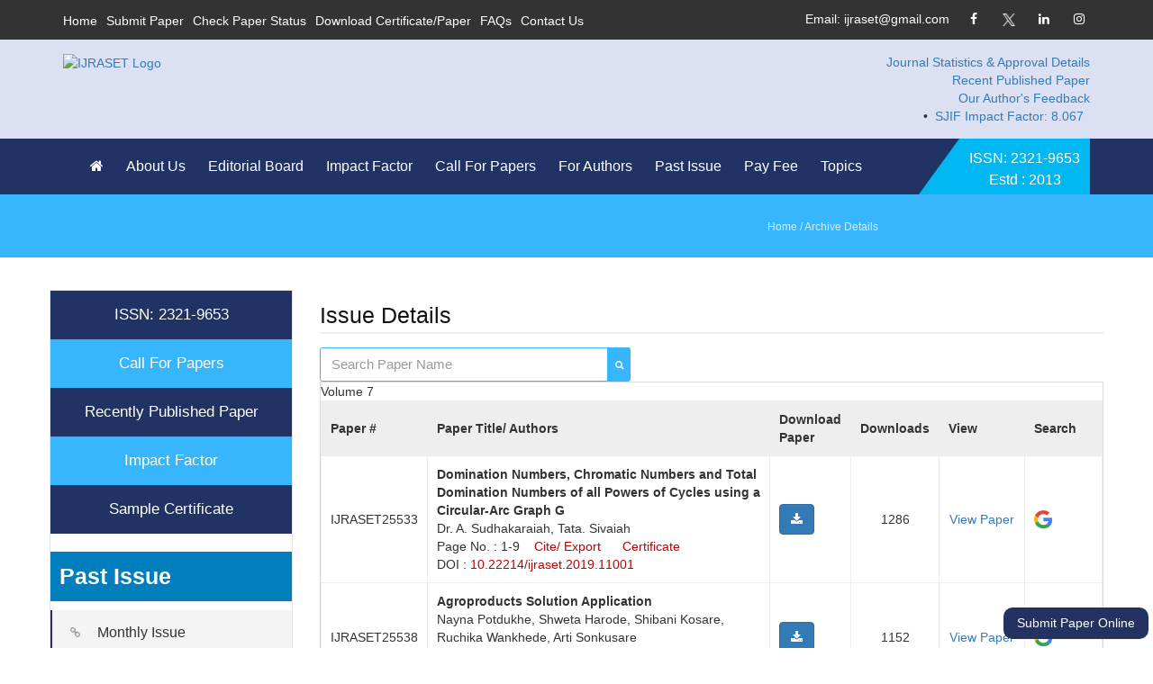

--- FILE ---
content_type: text/html; charset=UTF-8
request_url: https://www.ijraset.com/ijraset-volume/volume7-issueXI-november2019
body_size: 49929
content:
<!DOCTYPE html>
<html lang="en">
<head><meta http-equiv="Content-Type" content="text/html; charset=utf-8">
        <title>November 2019|Issue XI | Best Journals</title>
    <meta name="Description" content="International Journal for Research in Applied Science and Engineering Technology (IJRASET),Volume 7 | Issue XI | November 2019 covers all fields combine, Civil, Mechanical, Electrical, Electronic, Science, Computer science journals, Ijraset." />
  
    
    	<meta name="Keywords" content="international journal, applied science, applied research, scientific research, engineering technology, engineering science, engineering research" />
	
		<meta name='Robots' content='index,follow' />
	<meta name='Coverage' content='Worldwide'>
	<meta name='Distribution' content='Global' />
	<meta name='Revisit-After' content='2 days' />
	<meta name='Rating' content='General' />
	<meta name='url' content='https//www.ijraset.com'>
	<meta name='Identifier-URL' content='https//www.ijraset.com'>
	<meta name='Reply-to' content='info@ijraset.com' />
	<meta name='Owner' content='IJRASET' />
	<meta name='Author' content='IJRASET'>
	<meta name='Designer' content='EVG Software Solutions' />
	<meta name='Copyright' content='IJRASET' />
	<meta name='Language' content='en'>
	<meta http-equiv='Expires' content='0'>
	<meta http-equiv='Pragma' content='no-cache'>
	<meta http-equiv='Cache-Control' content='no-cache'>
	<meta http-equiv="Content-Type" content="text/html;charset=UTF-8">
	<meta http-equiv="X-UA-Compatible" content="IE=edge">
    <!--<meta name="viewport" content="width=device-width, initial-scale=1.0, maximum-scale=1.0, user-scalable=0">-->
    <meta name="viewport" content="width=device-width, initial-scale=1.0, minimum-scale=0.5, maximum-scale=3.0">
    
<!--    <style>-->
        
<!--html{font-family:sans-serif;-webkit-text-size-adjust:100%;-ms-text-size-adjust:100%}body{margin:0}footer,header,nav,section{display:block}a{background-color:transparent}b,strong{font-weight:700}h1{margin:.67em 0;font-size:2em}img{border:0}svg:not(:root){overflow:hidden}hr{height:0;-webkit-box-sizing:content-box;-moz-box-sizing:content-box;box-sizing:content-box}button,input{margin:0;font:inherit;color:inherit}button{overflow:visible}button{text-transform:none}button{-webkit-appearance:button}button::-moz-focus-inner,input::-moz-focus-inner{padding:0;border:0}input{line-height:normal}*{-webkit-box-sizing:border-box;-moz-box-sizing:border-box;box-sizing:border-box}:after,:before{-webkit-box-sizing:border-box;-moz-box-sizing:border-box;box-sizing:border-box}html{font-size:10px}body{font-family:"Helvetica Neue",Helvetica,Arial,sans-serif;font-size:14px;line-height:1.42857143;color:#333;background-color:#fff}button,input{font-family:inherit;font-size:inherit;line-height:inherit}a{color:#337ab7;text-decoration:none}img{vertical-align:middle}.img-responsive{display:block;max-width:100%;height:auto}.img-circle{border-radius:50%}hr{margin-top:20px;margin-bottom:20px;border:0;border-top:1px solid #eee}h1,h2,h3,h4,h5{font-family:inherit;font-weight:500;line-height:1.1;color:inherit}h1,h2,h3{margin-top:20px;margin-bottom:10px}h4,h5{margin-top:10px;margin-bottom:10px}h1{font-size:36px}h2{font-size:30px}h3{font-size:24px}h4{font-size:18px}h5{font-size:14px}p{margin:0 0 10px}.text-left{text-align:left}.text-center{text-align:center}ul{margin-top:0;margin-bottom:10px}ul ul{margin-bottom:0}.container{padding-right:15px;padding-left:15px;margin-right:auto;margin-left:auto}@media (min-width:768px){.container{width:750px}}@media (min-width:992px){.container{width:970px}}@media (min-width:1200px){.container{width:1170px}}.container-fluid{padding-right:15px;padding-left:15px;margin-right:auto;margin-left:auto}.row{margin-right:-15px;margin-left:-15px}.col-lg-12,.col-lg-3,.col-lg-4,.col-md-12,.col-md-2,.col-md-3,.col-md-4,.col-md-6,.col-md-8,.col-sm-12,.col-sm-3,.col-sm-4,.col-sm-6,.col-sm-8,.col-xs-12,.col-xs-6{position:relative;min-height:1px;padding-right:15px;padding-left:15px}.col-xs-12,.col-xs-6{float:left}.col-xs-12{width:100%}.col-xs-6{width:50%}@media (min-width:768px){.col-sm-12,.col-sm-3,.col-sm-4,.col-sm-6,.col-sm-8{float:left}.col-sm-12{width:100%}.col-sm-8{width:66.66666667%}.col-sm-6{width:50%}.col-sm-4{width:33.33333333%}.col-sm-3{width:25%}}@media (min-width:992px){.col-md-12,.col-md-2,.col-md-3,.col-md-4,.col-md-6,.col-md-8{float:left}.col-md-12{width:100%}.col-md-8{width:66.66666667%}.col-md-6{width:50%}.col-md-4{width:33.33333333%}.col-md-3{width:25%}.col-md-2{width:16.66666667%}}@media (min-width:1200px){.col-lg-12,.col-lg-3,.col-lg-4{float:left}.col-lg-12{width:100%}.col-lg-4{width:33.33333333%}.col-lg-3{width:25%}}.btn{display:inline-block;padding:6px 12px;margin-bottom:0;font-size:14px;font-weight:400;line-height:1.42857143;text-align:center;white-space:nowrap;vertical-align:middle;-ms-touch-action:manipulation;touch-action:manipulation;background-image:none;border:1px solid transparent;border-radius:4px}.btn-danger{color:#fff;background-color:#d9534f;border-color:#d43f3a}.btn-block{display:block;width:100%}.collapse{display:none}.dropdown{position:relative}@media (min-width:768px){.navbar-header{float:left}}.navbar-collapse{padding-right:15px;padding-left:15px;overflow-x:visible;-webkit-overflow-scrolling:touch;border-top:1px solid transparent;-webkit-box-shadow:inset 0 1px 0 rgba(255,255,255,.1);box-shadow:inset 0 1px 0 rgba(255,255,255,.1)}@media (min-width:768px){.navbar-collapse{width:auto;border-top:0;-webkit-box-shadow:none;box-shadow:none}.navbar-collapse.collapse{display:block!important;height:auto!important;padding-bottom:0;overflow:visible!important}}.navbar-toggle{position:relative;float:right;padding:9px 10px;margin-top:8px;margin-right:15px;margin-bottom:8px;background-color:transparent;background-image:none;border:1px solid transparent;border-radius:4px}.navbar-toggle .icon-bar{display:block;width:22px;height:2px;border-radius:1px}.navbar-toggle .icon-bar+.icon-bar{margin-top:4px}@media (min-width:768px){.navbar-toggle{display:none}}.close{float:right;font-size:21px;font-weight:700;line-height:1;color:#000;text-shadow:0 1px 0 #fff;filter:alpha(opacity=20);opacity:.2}button.close{-webkit-appearance:none;padding:0;background:0 0;border:0}.modal{position:fixed;top:0;right:0;bottom:0;left:0;z-index:1050;display:none;overflow:hidden;-webkit-overflow-scrolling:touch;outline:0}.modal-dialog{position:relative;width:auto;margin:10px}.modal-content{position:relative;background-color:#fff;-webkit-background-clip:padding-box;background-clip:padding-box;border:1px solid #999;border:1px solid rgba(0,0,0,.2);border-radius:6px;outline:0;-webkit-box-shadow:0 3px 9px rgba(0,0,0,.5);box-shadow:0 3px 9px rgba(0,0,0,.5)}.modal-header{min-height:16.43px;padding:15px;border-bottom:1px solid #e5e5e5}.modal-header .close{margin-top:-2px}.modal-title{margin:0;line-height:1.42857143}.modal-body{position:relative;padding:15px}.modal-footer{padding:15px;text-align:right;border-top:1px solid #e5e5e5}@media (min-width:768px){.modal-dialog{width:600px;margin:30px auto}.modal-content{-webkit-box-shadow:0 5px 15px rgba(0,0,0,.5);box-shadow:0 5px 15px rgba(0,0,0,.5)}}.clearfix:after,.clearfix:before,.container-fluid:after,.container-fluid:before,.container:after,.container:before,.modal-footer:after,.modal-footer:before,.navbar-collapse:after,.navbar-collapse:before,.navbar-header:after,.navbar-header:before,.row:after,.row:before{display:table;content:" "}.clearfix:after,.container-fluid:after,.container:after,.modal-footer:after,.navbar-collapse:after,.navbar-header:after,.row:after{clear:both}.pull-right{float:right!important}.pull-left{float:left!important}@-ms-viewport{width:device-width}@font-face{font-family:'FontAwesome';src:url('https://cdnjs.cloudflare.com/ajax/libs/font-awesome/4.7.0/fonts/fontawesome-webfont.eot?v=4.7.0');src:url('https://cdnjs.cloudflare.com/ajax/libs/font-awesome/4.7.0/fonts/fontawesome-webfont.eot?#iefix&v=4.7.0') format('embedded-opentype'),url('https://cdnjs.cloudflare.com/ajax/libs/font-awesome/4.7.0/fonts/fontawesome-webfont.woff2?v=4.7.0') format('woff2'),url('https://cdnjs.cloudflare.com/ajax/libs/font-awesome/4.7.0/fonts/fontawesome-webfont.woff?v=4.7.0') format('woff'),url('https://cdnjs.cloudflare.com/ajax/libs/font-awesome/4.7.0/fonts/fontawesome-webfont.ttf?v=4.7.0') format('truetype'),url('https://cdnjs.cloudflare.com/ajax/libs/font-awesome/4.7.0/fonts/fontawesome-webfont.svg?v=4.7.0#fontawesomeregular') format('svg');font-weight:normal;font-style:normal;font-display:swap;}.fa{display:inline-block;font:normal normal normal 14px/1 FontAwesome;font-size:inherit;text-rendering:auto;-webkit-font-smoothing:antialiased;-moz-osx-font-smoothing:grayscale}.pull-right{float:right}.pull-left{float:left}.fa-envelope-o:before{content:"\f003"}.fa-home:before{content:"\f015"}.fa-book:before{content:"\f02d"}.fa-twitter:before{content:"\f099"}.fa-facebook-f:before{content:"\f09a"}.fa-users:before{content:"\f0c0"}.fa-google-plus:before{content:"\f0d5"}.fa-linkedin:before{content:"\f0e1"}.fa-smile-o:before{content:"\f118"}.fa-instagram:before{content:"\f16d"}.fa-long-arrow-up:before{content:"\f176"}.fa-whatsapp:before{content:"\f232"}.fa-clone:before{content:"\f24d"}-->
        
<!--    </style>-->
    <link rel="stylesheet" type="text/css" href="https://www.ijraset.com/css/style1.css">
    
    
    
<link rel="stylesheet" type="text/css" href="https://www.ijraset.com/css/style2.css">


<link rel="stylesheet" type="text/css" href="https://www.ijraset.com/css/style3.css">






<link rel="stylesheet" type="text/css" href="https://www.ijraset.com/css/style4.css">


    <!--<link href="css/bootstrap.css" rel="stylesheet" hreflang="en">-->
    
    
    
    
    
    <link rel="stylesheet" href="https://maxcdn.bootstrapcdn.com/bootstrap/3.3.4/css/bootstrap.min.css">
    
      <!----- Style----->
    <!--  <style>-->
    <!--  .d-flex-disp{display:flex;}.text-red{float:right;}.past_menu_side{font-size: 25px; background-color: #007fbc; padding: 10px; color: #fff; margin-bottom: 10px;}a{text-decoration:none;cursor:pointer;color:#bb0303}a:focus,a:hover,a:visited{text-decoration:none;outline:0}h1,h2,h3,h4,h5,h6{position:relative;font-family:Roboto,sans-serif;font-weight:400;margin:0;background:0 0;line-height:1.6em}button,input,select,textarea{font-family:Roboto,sans-serif}p{position:relative;line-height:1.5em;font-weight:300;color:#444}.strike-through{text-decoration:line-through}.auto-container{position:static;max-width:1200px;padding:0 15px;margin:0 auto}.small-container{max-width:680px;margin:0 auto}.page-wrapper{position:relative;margin:0 auto;width:100%;min-width:300px}li,ul{list-style:none;padding:0;margin:0}.theme-btn{display:inline-block;transition:all .3s ease;-moz-transition:all .3s ease;-webkit-transition:all .3s ease;-ms-transition:all .3s ease;-o-transition:all .3s ease;font-family:Roboto,sans-serif}.centered{text-align:center}.btn-one{position:relative;padding:8px 30px;line-height:24px;text-transform:firsttopcase;background:#00b7f1;color:#fff;font-size:14px;font-weight:500;border:2px solid #00b7f1;border-radius:2px;font-family:Roboto,sans-serif}.btn-one:hover{color:#012f5d;border-color:#012f5d;background:0 0}.btn-two{position:relative;padding:8px 30px;line-height:24px;text-transform:firsttopcase;background:#00b7f1;color:#fff;font-size:14px;font-weight:500;border:2px solid #00b7f1;border-radius:2px}.btn-two:hover{color:#fbca00;border-color:#00b7f1;background:0 0;color:#00b7f1}.btn-three{position:relative;padding:8px 30px;line-height:24px;text-transform:firsttopcase;background:0 0;color:#fbca00;font-size:14px;font-weight:500;border:2px solid #fbca00;border-radius:2px;font-family:Roboto,sans-serif}.btn-three:hover{color:#fff;border-color:#fbca00;background:#fbca00}.sec-padding{padding:100px 0!important}.light-font{font-weight:300}.regular-font{font-weight:400}.semibold-font{font-weight:600}.bold-font{font-weight:700}.padd-top-10{padding-top:10px}.padd-top-20{padding-top:20px}.padd-top-30{padding-top:30px}.padd-top-40{padding-top:40px}.padd-top-50{padding-top:50px}.padd-top-60{padding-top:60px}.padd-top-70{padding-top:70px}.padd-left-10{padding-left:10px}.padd-left-20{padding-left:20px}.padd-left-30{padding-left:30px}.padd-left-40{padding-left:40px}.padd-left-50{padding-left:50px}.padd-left-60{padding-left:60px}.padd-left-70{padding-left:70px}.padd-bott-10{padding-bottom:10px}.padd-bott-20{padding-bottom:20px}.padd-bott-30{padding-bottom:30px}.padd-bott-40{padding-bottom:40px}.padd-bott-50{padding-bottom:50px}.padd-bott-60{padding-bottom:60px}.padd-bott-70{padding-bottom:70px}.padd-bott-90{padding-bottom:90px}.padd-bott-100{padding-bottom:100px}.padd-right-10{padding-right:10px}.padd-right-20{padding-right:20px}.padd-right-30{padding-right:30px}.padd-right-40{padding-right:40px}.padd-right-50{padding-right:50px}.padd-right-60{padding-right:60px}.padd-right-70{padding-right:70px}.margin-top-10{margin-top:10px}.margin-top-20{margin-top:20px}.margin-top-30{margin-top:30px}.margin-top-40{margin-top:40px}.margin-top-50{margin-top:50px}.margin-top-60{margin-top:60px}.margin-top-70{margin-top:70px}.margin-bott-10{margin-bottom:10px}.margin-bott-20{margin-bottom:20px}.margin-bott-30{margin-bottom:30px}.margin-bott-40{margin-bottom:40px}.margin-bott-50{margin-bottom:50px}.margin-bott-60{margin-bottom:60px}.margin-bott-70{margin-bottom:70px}.no-padd-bottom{padding-bottom:0}.no-padd-top{padding-top:0}.no-margin-bottom{margin-bottom:0}.no-margin-top{margin-bottom:0}.no-padd-left{padding-left:0}.no-padd-right{padding-right:0}.bg-lightgrey{background-color:#f6f6f6!important}.no-bg{background:0 0!important}.text-firsttopcase{text-transform:firsttopcase!important}.title_holder h2{margin-top:-11px;line-height:60px;color:#272727;font-weight:700;word-spacing:-1px}.midium-title{font-size:22px;margin-bottom:15px;font-weight:500;text-transform:uppercase;color:#121212}.midium-title span{color:#fbca00}.preloader{position:relative;left:0;top:0;width:100%;height:100%;z-index:999999;background-color:#fff;background-position:center center;background-repeat:no-repeat;background-image:url(../images/icons/preloader.gif)}.scroll-to-top{position:fixed;bottom:15px;right:15px;width:40px;height:40px;color:#fff;font-size:13px;text-transform:firsttopcase;line-height:38px;text-align:center;z-index:100;cursor:pointer;border-radius:50%;background:#1c1c1c;display:none;-webkit-transition:all .3s ease;-ms-transition:all .3s ease;-o-transition:all .3s ease;-moz-transition:all .3s ease;transition:all .3s ease}.scroll-to-top:hover{color:#fff;background:#fbca00}.site-header{position:relative;left:0;top:0;z-index:999;width:100%;font-family:Roboto,sans-serif;transition:all .5s ease;-moz-transition:all .5s ease;-webkit-transition:all .5s ease;-ms-transition:all .5s ease;-o-transition:all .5s ease}.site-header:after{clear:both;display:table;content:''}.site-header .header-top{position:relative;font-size:13px;padding:10px 0;background:#333;color:#fff;font-family:Roboto,sans-serif}.site-header .header-top a{color:#fff;-webkit-transition:all .3s ease;-ms-transition:all .3s ease;-o-transition:all .3s ease;-moz-transition:all .3s ease;transition:all .3s ease}.site-header .links-nav li{position:relative;float:left;margin-right:25px}.site-header .top-right .links-nav li{margin-right:0;margin-left:25px}.site-header .links-nav li a{position:relative;line-height:26px;font-size:14px;text-transform:capitalize}.site-header .links-nav li .fa{padding-right:8px;font-size:16px;color:#00b7f1}.site-header .header-top .social-links a{border-radius:100%;color:$fff;display:inline-block;font-size:14px;font-weight:400;height:25px;line-height:22px;margin-left:10px;position:relative;text-align:center;width:25px}.site-header .header-top a:hover{color:#00b7f1}.sticky-header{position:fixed;opacity:0;visibility:hidden;left:0;top:0;width:100%;padding:0 0;background:#fff;z-index:0;border-bottom:1px solid #ccc;transition:all .5s ease;-moz-transition:all .5s ease;-webkit-transition:all .5s ease;-ms-transition:all .5s ease;-o-transition:all .5s ease}.sticky-header .logo{padding:6px 0 2px}.fixed-header .sticky-header{z-index:999;opacity:1;visibility:visible;-ms-animation-name:fadeInDown;-moz-animation-name:fadeInDown;-op-animation-name:fadeInDown;-webkit-animation-name:fadeInDown;animation-name:fadeInDown;-ms-animation-duration:.5s;-moz-animation-duration:.5s;-op-animation-duration:.5s;-webkit-animation-duration:.5s;animation-duration:.5s;-ms-animation-timing-function:linear;-moz-animation-timing-function:linear;-op-animation-timing-function:linear;-webkit-animation-timing-function:linear;animation-timing-function:linear;-ms-animation-iteration-count:1;-moz-animation-iteration-count:1;-op-animation-iteration-count:1;-webkit-animation-iteration-count:1;animation-iteration-count:1}.header-main{padding:6px 0}.header-info{text-align:right;margin-top:10px}.header-info li{display:inline-block;margin-left:40px;text-align:left}.hdbox-left{color:#00b7f1;display:table-cell;vertical-align:middle;width:45px;font-size:30px;text-align:left}.hdbox-right{font-size:15px;line-height:21px;display:table-cell;vertical-align:middle;color:#666;font-weight:300}.hdbox-right>span{color:#000;display:block;font-size:17px;font-weight:400}.site-header .header-lower{position:relative;left:0;top:0;width:100%;background:#f3f3f3;border-bottom:3px solid #fbca00;z-index:5}.site-header.headerfirst .header-lower{background:0 0;border:none}.site-header .nav-outer{position:relative}.site-header.headerfirst .nav-outer{background:#203364;padding:0 160px 0 30px}.site-header.fullwidth .nav-outer{background:#292929;padding:0;position:relative}.site-header.fullwidth .auto-container{position:relative}.header-main-box .nav-outer .search-box-btn{position:absolute;right:0;font-size:14px;width:30px;height:30px;top:50%;margin-top:-15px;line-height:30px;color:#fff;cursor:pointer}.header-main-box .nav-outer .search-box-btn:hover{color:#fbca00}.main-menu{position:relative}.main-menu .navbar-collapse{padding:0}.main-menu .navigation{position:relative;margin:0}.main-menu .navigation>li{position:relative;float:left;margin-right:15px}.headerfirst .main-menu .navigation>li{margin-right:15px}.header-main-box .main-menu .navigation>li{border:none}.sticky-header .main-menu .navigation>li{margin:0}.main-menu .navigation>li>a{position:relative;display:block;padding:16px 10px 16px 0;font-size:16px;color:#222;line-height:30px;font-weight:400;text-transform:firsttopcase;opacity:1;transition:all .5s ease;-moz-transition:all .5s ease;-webkit-transition:all .5s ease;-ms-transition:all .5s ease;-o-transition:all .5s ease}.headerfirst .main-menu .navigation>li>a{color:#fff}.sticky-header .main-menu .navigation>li>a{color:#181818;padding:17px 13px}.main-menu .navigation>li.current-menu-item>a,.main-menu .navigation>li.current>a,.main-menu .navigation>li:hover>a{color:#00b7f1;opacity:1}.sticky-header .main-menu .navigation>li.current-menu-item>a,.sticky-header .main-menu .navigation>li.current>a,.sticky-header .main-menu .navigation>li:hover>a{background:#203364;color:#fff;opacity:1}.main-menu .navigation>li:hover>a:after{opacity:1}.main-menu .navigation>li>ul{position:absolute;left:0;top:130%;width:220px;padding:0;z-index:100;display:none;background:#203364;transition:all .5s ease;-moz-transition:all .5s ease;-webkit-transition:all .5s ease;-ms-transition:all .5s ease;-o-transition:all .5s ease}.main-menu .navigation>li>ul.from-right{left:auto;right:0}.main-menu .navigation>li>ul>li{position:relative;width:100%}.main-menu .navigation>li>ul>li:last-child{border-bottom:none}.main-menu .navigation>li>ul>li.last-child>a{border-bottom:0}.main-menu .navigation>li>ul>li>a{position:relative;display:block;padding:12px 15px;line-height:22px;font-weight:400;font-size:14px;text-transform:capitalize;color:#fff;transition:all .5s ease;-moz-transition:all .5s ease;-webkit-transition:all .5s ease;-ms-transition:all .5s ease;-o-transition:all .5s ease;border-bottom:1px solid #2c478b}.main-menu .navigation>li>ul>li:hover>a{background:#00b7f1}.main-menu .navigation>li>ul>li.dropdown>a:after{font-family:FontAwesome;content:"\f105";position:absolute;right:10px;top:12px;width:10px;height:20px;display:block;color:#fff;line-height:20px;font-size:16px;font-weight:400;text-align:center;z-index:5}.main-menu .navigation>li>ul>li.dropdown:hover>a:after{color:#fff}.main-menu .navigation>li>ul>li>ul{position:absolute;left:110%;top:0;width:220px;padding:0;z-index:100;display:none;background:#012f5d}.main-menu .navigation>li>ul>li>ul>li{position:relative;width:100%;border-bottom:1px solid rgba(255,255,255,.3)}.main-menu .navigation>li>ul>li>ul>li:last-child{border-bottom:none}.main-menu .navigation>li>ul>li>ul>li>a{position:relative;display:block;padding:12px 15px;line-height:22px;font-weight:400;font-size:14px;text-transform:capitalize;color:#fff;transition:all .5s ease;-moz-transition:all .5s ease;-webkit-transition:all .5s ease;-ms-transition:all .5s ease;-o-transition:all .5s ease}.main-menu .navigation>li>ul>li>ul>li>a:hover{background:#00b7f1}.main-menu .navigation>li.dropdown:hover>ul{visibility:visible;opacity:1;top:100%}.main-menu .navigation li>ul>li.dropdown:hover>ul{visibility:visible;opacity:1;left:100%;transition:all .5s ease;-moz-transition:all .5s ease;-webkit-transition:all .5s ease;-ms-transition:all .5s ease;-o-transition:all .5s ease}.main-menu .navbar-collapse>ul li.dropdown .dropdown-btn{position:absolute;right:10px;top:6px;width:34px;height:30px;border:1px solid #fff;text-align:center;font-size:16px;line-height:28px;color:#fff;cursor:pointer;z-index:5;display:none}.site-header .btn-outer{position:absolute;right:0;top:0;width:190px}.site-header.header-style-three .btn-outer{position:absolute;right:0;top:0;width:130px}.site-header .btn-outer .quote-btn{position:relative;display:block;line-height:24px;text-align:center;padding:10px 10px;margin:0 0 0;font-weight:500;font-size:16px;color:#fff;border-radius:0;text-transform:firsttopcase;z-index:1}.site-header .btn-outer{border-color:transparent transparent #00b7f1;border-style:solid;border-width:0 0 62px 45px;height:0;line-height:70px;position:absolute;right:0;text-align:center;transition:all .5s ease}.site-header .btn-outer:hover{border-color:transparent transparent #ffae11}.site-header.header-style-three .btn-outer .quote-btn{background:#012f5d;color:#fff}.header-main-box .btn-outer .quote-btn{padding:27px 0 18px 30px}.social-links-one{position:relative}.site-header .social-links-one{top:7px}.social-links-one a{position:relative;display:inline-block;text-align:center;margin-left:4px;width:40px;height:40px;line-height:40px;font-size:14px;color:#928d8d;border-radius:50%;background:#f4f4f4;transition:all .5s ease;-moz-transition:all .5s ease;-webkit-transition:all .5s ease;-ms-transition:all .5s ease;-o-transition:all .5s ease}.social-links-one a:hover{background:#fbca00;color:#fff}.social-links-two a{position:relative;display:inline-block;text-align:center;margin-right:5px;width:40px;height:40px;border:1px solid #e0e0e0;line-height:38px;font-size:14px;color:#ccc;border-radius:50%;background:0 0;transition:all .5s ease;-moz-transition:all .5s ease;-webkit-transition:all .5s ease;-ms-transition:all .5s ease;-o-transition:all .5s ease}.social-links-two a:hover{background:#fbca00;border-color:#fbca00;color:#fff}.social-links-three a{position:relative;display:inline-block;text-align:center;margin-right:5px;width:32px;height:32px;border:1px solid #f1f1f1;line-height:30px;font-size:12px;color:#aaa;background:#f1f1f1;border-radius:50%;transition:all .5s ease;-moz-transition:all .5s ease;-webkit-transition:all .5s ease;-ms-transition:all .5s ease;-o-transition:all .5s ease}.social-links-three a:hover{background:#fbca00;border-color:#fbca00;color:#fff}.top-search-box{position:absolute;right:150px;top:0}.top-search-box button{background:#353535 none repeat scroll 0 0;border:medium none;color:#fff;font-size:15px;height:62px;line-height:72px;outline:medium none;padding:0;text-align:center;-webkit-transition:all .3s ease 0s;transition:all .3s ease 0s;width:70px}.top-search-box button:hover{background:#212121;color:#fdc716}.top-search-box button i.fa-search{position:relative;top:-2px}.top-search-box .search-box{background:#fdc716 none repeat scroll 0 0;list-style:outside none none;margin:0;opacity:0;padding:5px;position:absolute;right:0;top:140%;-webkit-transition:all .5s ease 0s;transition:all .5s ease 0s;visibility:hidden;width:280px;z-index:999}.top-search-box:hover .search-box{top:100%;opacity:1;visibility:visible}.top-search-box .search-box li form{position:relative}.top-search-box .search-box li form input{background:#fff none repeat scroll 0 0;border:1px solid #fff;display:block;font-weight:300;height:45px;outline:medium none;padding-left:10px;padding-right:60px;width:100%;-webkit-transition:all .5s ease;transition:all .5s ease}.top-search-box .search-box li form button{background:#353535 none repeat scroll 0 0;border:1px solid #353535;color:#fff;font-size:13px;height:45px;line-height:50px;outline:medium none;padding:0;position:absolute;right:0;text-align:center;top:0;-webkit-transition:all .5s ease;transition:all .5s ease;width:45px}.top-search-box .search-box li form input:focus{border:1px solid #212121}.top-search-box .search-box li form button:hover,.top-search-box .search-box li form input:focus+button{background:#212121 none repeat scroll 0 0;color:#fff;border:1px solid #212121}.headersecond .header-main{padding:0 0}.headersecond .logo{padding:24px 0}.headersecond .main-menu .navigation>li>a{padding:36px 17px}.headersecond .main-menu{position:relative;float:right}.headersecond .main-menu .navigation>li{margin-left:0;margin-right:0}.menusearch{padding:16px 0;float:right}.bz_search_bar{background-color:#fff;color:#00b7f1;cursor:pointer;float:left;font-size:16px;padding:20px 0 19px 34px;text-align:center;width:100%}.bz_search_box{background-color:#203364;border-radius:0;box-shadow:0 2px 7px -3px rgba(0,0,0,.5);display:none;padding:22px;position:absolute;right:15px;top:100%;z-index:1000}.bz_search_box input{-moz-border-bottom-colors:none;-moz-border-left-colors:none;-moz-border-right-colors:none;-moz-border-top-colors:none;border-image:url('') none;float:left;height:45px;padding:0 10px;width:calc(100% - 45px);border-left-style:solid;border-left-width:1px;border-right-style:none;border-right-width:0;border-top-style:solid;border-top-width:1px;border-bottom-style:solid;border-bottom-width:1px}.bz_search_box button{-moz-border-bottom-colors:none;-moz-border-left-colors:none;-moz-border-right-colors:none;-moz-border-top-colors:none;background-color:#00b7f1;border-image:url('') none;height:45px;padding:0;text-align:center;transition:all .5s ease 0s;width:45px;color:#fff;border-left-style:none;border-left-width:medium;border-right-style:solid;border-right-width:1px;border-top-style:solid;border-top-width:1px;border-bottom-style:solid;border-bottom-width:1px}.theme-btn.quote-btn{padding:8px 10px;margin:-12px 0;margin-left:20px}.headerfirst .menusearch{float:right;padding:0}.headerfirst .bz_search_bar{background-color:transparent;color:#fff;cursor:pointer;float:left;font-size:16px;padding:18px 30px 17px 13px;text-align:center;width:100%}.headerfirst .main-menu{position:relative;float:left}.headerfirst .sticky-header .bz_search_bar{background-color:transparent;color:#00b7f1;cursor:pointer;float:left;font-size:16px;padding:18px 13px 17px 13px;text-align:center;width:100%;margin-left:2px}@media only screen and (max-width:1600px){.smooth-textbox{width:1200px;padding:0 25px}.smooth-textbox h1{font-size:45px!important;font-weight:700!important;line-height:45px!important;margin-bottom:20px}.smooth-textbox p{color:#fff}}@media only screen and (max-width:1180px){.smooth-textbox{width:900px!important;padding:0 25px}.smooth-textbox h1{font-size:40px!important;font-weight:700!important;line-height:45px!important;margin-bottom:20px}.smooth-textbox p{color:#fff;font-size:14px}}@media only screen and (max-width:870px){.smooth-textbox{width:800px!important;padding:0 25px}.smooth-textbox h1{font-size:35px!important;font-weight:700!important;line-height:45px!important;margin-bottom:20px}.smooth-textbox p{color:#fff;font-size:13px}}@media only screen and (max-width:767px){.smooth-textbox{width:550px!important;padding:0 25px}.smooth-textbox h1{font-size:35px!important;font-weight:700!important;line-height:45px!important;margin-bottom:20px}.smooth-textbox p{color:#fff;font-size:12px}}@media only screen and (max-width:480px){.text-red{float: unset;font-size: 12px;}.smooth-textbox{width:500px!important;padding:0 25px}.smooth-textbox h1{font-size:30px!important;font-weight:700!important;line-height:45px!important;margin-bottom:20px}.smooth-textbox p{color:#fff;font-size:12px}}#pagedata ol{list-style:disc;padding-left:40px!important}#pagedata ol li{list-style:disc;font-size:16px;font-family:Arial,Helvetica,sans-serif}.rev_slider .slotholder:after{width:100%;height:100%;content:"";position:absolute;left:0;top:0;z-index:99;pointer-events:none;background:rgba(0,0,0,.5)}.slidebtns a{display:inline-block;margin-right:20px;line-height:50px!important;font-size:16px!important;width:160px;height:50px;background:#00b7f1;color:#fff;text-align:center;border-radius:5px}.slidebtn2{background:#fff!important;color:#000!important}.slidebtns a:hover{color:#fff!important;background:#203364!important}.sec-title{position:relative;margin-bottom:15px;margin-top:2rem}.sec-title h2{color:#333;font-size:32px;font-weight:500;line-height:1.4em;letter-spacing:.5px}.colorborder{background:#ccc none repeat scroll 0 0;display:block;height:1px;position:relative;width:200px;margin:2px auto}.colorborder::after{background:#00b7f1 none repeat scroll 0 0;content:"";display:inline-block;height:3px;left:50%;position:absolute;transform:translate(-50%);width:60px;top:-1px}.welcome-sec{padding:20px 0 20px;text-align:center}.allservices2 .single-service-item{margin-bottom:50px}.service-icon{font-size:36px;background:#00b7f1;border-radius:100%;height:120px;width:120px;display:inline-block;line-height:120px;position:relative;overflow:hidden;z-index:1}.single-service:hover .service-icon{color:#fff;transition:all .5s ease}.service-content h3 a{color:#333}.service-content h3{margin:5px 0 10px;font-size:18px}.single-service .service-icon:after{background:#203364;position:absolute;content:"";left:0;top:0;opacity:0;height:100%;width:100%;-moz-transform:scale(0);-webkit-transform:scale(0);-o-transform:scale(0);-ms-transform:scale(0) );transform:scale(0);-webkit-transition:all .5s ease-out;-moz-transition:all .5s ease-out;-ms-transition:all .5s ease-out;-o-transition:all .5s ease-out;transition:all .5s ease-out;z-index:-1;border-radius:100%}.single-service:hover .service-icon:after{-moz-transform:scale(1);-webkit-transform:scale(1);-o-transform:scale(1);-ms-transform:scale(1);transform:scale(1);opacity:1}.servicebox-image{position:relative;overflow:hidden}.mask{position:absolute;width:100%;height:100%;background:rgba(0,0,0,.5);top:0;transition:all .5s ease;opacity:0;visibility:hidden}.mask .fa.fa-search{width:40px;height:40px;background:#00b7f1;border-radius:100%;text-align:center;line-height:40px;font-size:20px;color:#fff;position:absolute;left:50%;top:70%;transform:translate(-50%,-50%);opacity:0;visibility:hidden;transition:all .5s ease}.mask .fa.fa-search:hover{background:#ffae11}.single-servicebox:hover .fa.fa-search{top:50%;opacity:1;visibility:visible}.single-servicebox:hover .mask{top:0;opacity:1;visibility:visible}.services-sec{background:#f9f9f9;padding:90px 0 80px}.single-servicebox{margin-bottom:40px}.servicebox-image img{width:100%}.servicebox-content h3{margin-top:10px;font-size:19px;margin-bottom:5px}.servicebox-content h3 a{color:#333}.servicebox-content h3 a:hover{color:#203364}.serivec-sec h5{font-weight:700;color:#272727;word-spacing:-1px;font-size:20px;margin-top:5px}.serivec-sec .img_holder{display:table-cell;padding-top:13px;overflow:hidden}.serivec-sec .img_holder figure{overflow:hidden}.serivec-sec .img_holder img{transition:transform .5s ease}.serivec-sec .servhold:hover .img_holder img{transform:scale(1.1,1.1)}.serivec-sec .info{display:table-cell;vertical-align:top;padding-left:29px}.serivec-sec .info a{margin-top:7px;text-transform:uppercase;font-weight:900}.serivec-sec .servhold{margin-bottom:30px}.fact-counter-section{padding:40px 0;position:relative;background-size:cover;background-repeat:no-repeat;background-position:center center}.fact-counter-section:before{position:absolute;content:"";background:#203364;opacity:.9;width:100%;height:100%;top:0;left:0}.single-fact-counter{background:0 0}.single-fact-counter .text-box{text-align:center}.single-fact-counter .text-box .number{font-size:36px;color:#fff;font-weight:700;margin-bottom:20px;display:block}.single-fact-counter .text-box p{color:#fff;font-weight:300;font-size:16px;margin:0}.single-fact-counter .icon-box{margin-bottom:30px}.single-fact-counter .icon-box i{font-size:40px;color:#00b7f1;display:block;margin-top:10px}.entry-meta{margin-top:10px;margin-bottom:10px;border-top:0;border-bottom:0}.readmore{font-weight:700}.hometestmon{background:#fff;padding:30px 0 50px}.hometestmon .title1{margin-bottom:45px}.testwrp{background:#fff none repeat scroll 0 0;margin-left:50px;padding:10px}.single-testm{border:1px solid #ebebeb;padding:20px 20px 20px 80px}.client-image{border:1px solid #ebebeb;left:0;margin-top:-60px;padding:10px;position:absolute;top:50%;background:#fff;left:15px;border-radius:100%}.client-image img{border-radius:100%}.single-testm p{line-height:24px}.single-testm h4{font-size:16px;font-weight:700;line-height:24px;padding-top:8px;text-transform:uppercase;color:#203364}.single-testm h4 small{font-size:12px;line-height:24px;padding-left:15px}.testmonrow .owl-item .col-sm-6{width:100%}.saleofweeek{background:#f4f4f4 none repeat scroll 0 0;padding:0px 0 10px}.saleofweeek .owl-theme .owl-controls{display:block;margin-top:0;position:absolute;right:0;text-align:center;top:-90px}.saleofweeek .owl-theme .owl-controls .owl-nav [class*=owl-]{background:#f4f4f4;border:1px solid #00b7f1;border-radius:3px;color:#00b7f1;cursor:pointer;display:inline-block;font-size:24px;height:34px;line-height:28px;margin:5px;padding:1px 7px;width:34px}.saleofweeek .owl-theme .owl-controls .owl-nav [class*=owl-]:hover{color:#fff;background:#00b7f1}.switem{position:relative}.switem img{width:100%}.saleofweeek .sec-title{float:left}.swhoverbox{display:block;height:92%;margin:4%;padding:20px;position:absolute;text-align:center;top:0;vertical-align:middle;width:92%;z-index:9}.switem a:after{background:rgba(32,51,100,.8) none repeat scroll 0 0;bottom:0;content:"";height:92%;margin:4%;left:0;opacity:0;position:absolute;right:0;top:0;transform:scale(0);transition:all .4s ease 0s;border:5px solid #00b7f1}.switem a:hover::after{transform:scale(1);opacity:1}.swhoverbox h3{color:#fff;font-size:20px;font-weight:600;margin-bottom:0;margin-top:60%;transform:translateY(-50%);transition:all .4s ease 0s;opacity:0}.sowbox{clear:both}.switem a:hover h3{margin-top:45%;opacity:1}.maincatagory{background-attachment:fixed;background-position:center center;background-size:cover;padding:90px 0;position:relative}.blackbg{background:rgba(0,0,0,.9) none repeat scroll 0 0;height:100%;position:absolute;top:0;width:100%}.maincatbox{text-align:center}.maincatbox figure img{width:120px}.maincatbox figure{background:0 0;border-radius:100%;display:inline-block;padding:3px;transition:all .5s ease}.maincatbox:hover figure{background:#fff}.maincatbox h3{color:#fff;font-size:20px}.maincatbox h3 a{color:#fff}.maincatbox h3 a:hover{color:#d9272e}.gallery-section .swhoverbox h3{font-size:18px}.ourteamsec{border-bottom:1px solid #ddd;background:#f4f4f4}.team-box{border:solid 1px #eee;text-align:center;margin-bottom:20px;background:#f4f4f4}.team-head img{width:100%}.team-box h3{text-transform:uppercase;padding-top:15px;color:#333;font-size:20px;font-weight:500}.team-box b{color:#00b7f1;display:block;font-size:16px;font-weight:400;margin-bottom:10px}.team-box:hover .social{top:0}.team-head{padding:0;position:relative;overflow:hidden}.team-content{padding:0 20px 10px;text-align:left;background:#fff}.team-box .social>ul{left:50%;position:absolute;top:50%;transform:translate(-50%,-50%);width:100%}.team-box .social{background:rgba(32,51,100,.7) none repeat scroll 0 0;height:100%;position:absolute;top:100%;width:100%;transition:all .5s ease}.team-box .social ul{padding:0;list-style:none;text-align:center}.team-box .social ul li{display:inline-block;margin-right:8px}.team-box .social ul li:last-child{margin-right:0}.team-box .social span{background:#fff none repeat scroll 0 0;border-radius:50%;color:#00b7f1;font-size:16px;height:35px;padding:10px;width:35px}.team-box .facebook-icon:hover span{background:#3b5998;color:#fff}.team-box .twitter-icon:hover span{background:#55acee;color:#fff}.team-box .linkedin-icon:hover span{background:#0976b4;color:#fff}.team-box .dribbble-icon:hover span{background:#ea4c89;color:#fff}.browsers{background:#f8f8f8}.title-icon{display:block;color:#f32b1a;font-size:25px;margin-bottom:15px}.ourteampage .team-box{margin-bottom:40px}.single-blog-post .img-box{position:relative;display:inline-block;width:100%}.single-blog-post .img-box img{width:100%}.single-blog-post .img-box .overlay{position:absolute;top:0;left:0;right:0;bottom:0;background:rgba(251,202,0,.8);transform:scale(0);-webkit-transform:scale(0);transition:all .5s ease}.single-blog-post:hover .img-box .overlay{transform:scale(1);-webkit-transform:scale(1)}.single-blog-post .img-box .overlay .box{display:table;width:100%;height:100%}.single-blog-post .img-box .overlay .box .content{display:table-cell;vertical-align:middle}.single-blog-post .img-box .overlay .box .content ul{text-align:center;margin:0;padding:0}.single-blog-post .img-box .overlay .box .content ul li{display:inline-block;list-style:none}.single-blog-post .img-box .overlay .box .content ul li a{display:inline-block;width:40px;height:40px;margin-right:8px;background:#fff;color:#ffb606;border:1px solid #fff;line-height:38px;font-size:18px;border-radius:50%;transition:all .3s ease}.single-blog-post .img-box .overlay .box .content ul li a:hover{background:#ffb606;border-color:#fff;color:#fff}.single-blog-post .content-box .content,.single-blog-post .content-box .date-box{display:table-cell;vertical-align:top}.single-blog-post .content-box .date-box{padding-right:25px}.single-blog-post .content-box .date-box .inner{width:65px;text-align:center;border:2px solid #ffb606;background:#ffb606}.single-blog-post .content-box .date-box .inner .date{padding:15px 0}.single-blog-post .content-box .date-box .inner .date b{display:block;font-size:24px;font-weight:500;color:#333;line-height:20px}.single-blog-post .content-box .date-box .inner .date{font-size:16px;text-transform:uppercase;font-weight:500;color:#fff;line-height:20px}.single-blog-post .content-box .date-box .comment{font-size:20px;color:#202a30;line-height:17px;font-weight:500;padding:16px 0;border:1px solid #e6e6e6;border-top:0}.single-blog-post .content-box .date-box .comment i:before{color:#374045;font-size:16px}.single-blog-post .content-box .content h3{font-size:20px;color:#000;text-transform:capitalize;margin:0;line-height:26px;font-weight:700;margin-bottom:12px}.single-blog-post .content-box .content p{font-size:15px}.single-blog-post .content-box .content span{color:#222;font-size:13px}.single-blog-post .content-box .content span a{color:#ffb606}.single-blog-post .share{margin:0;padding:0}.single-blog-post .share li{display:inline;list-style:none}.single-blog-post .share li a,.single-blog-post .share li span{display:inline-block;color:#d5dadd;font-size:16px;margin-right:10px}.single-blog-post .share li a:hover{color:#ffb606}.single-blog-post .share li span{color:#222;font-size:12px;text-transform:capitalize}.single-blog-post .bottom-box{margin-top:35px}.blog-details .admin-info,.blog-details .comment-box,.blog-page .single-blog-post{padding-bottom:0;margin-bottom:60px;border-bottom:1px solid #f1f1f1}.blog-details .admin-info .content,.blog-details .admin-info .img-box{display:table-cell;vertical-align:top}.blog-details .admin-info .inner-box{width:100px}.blog-details .admin-info .content{padding-left:45px}.blog-details .admin-info .content h3{font-size:18px;font-weight:700;line-height:22px;margin:0;margin-bottom:10px;text-transform:capitalize;color:#222e35}.blog-details .admin-info .social{padding:0;margin:0}.blog-details .admin-info .social li{display:inline-block;list-style:none}.blog-details .admin-info .social li a{font-size:16px;margin-right:7px;color:#d5dadd}.blog-details .comment-box .title{margin-bottom:50px}.blog-details .comment-box .title h2{font-size:32px;text-transform:capitalize;color:#272727;font-weight:700;margin:0;line-height:25px}.blog-details .comment-box .single-comment-box{margin-bottom:34px}.blog-details .comment-box .single-comment-box:last-child{margin-bottom:0}.blog-details .comment-box .single-comment-box .content-box,.blog-details .comment-box .single-comment-box .img-box{display:table-cell;vertical-align:top}.blog-details .comment-box .single-comment-box .img-box .inner-box{width:70px;margin-right:30px}.blog-details .comment-box .single-comment-box .content-box h3{color:#272727;font-size:16px;text-transform:capitalize;font-weight:700;line-height:20px;margin:0}.blog-details .comment-box .single-comment-box .content-box span{color:#272727;display:inline-block;font-weight:500}.blog-details .comment-box .single-comment-box .content-box p{color:#9c9c9c;line-height:26px}.blog-details .comment-box .single-comment-box .content-box a.reply{font-size:13px;font-weight:700;font-family:Raleway;text-transform:uppercase;color:#262f36}.blog-details .comment-box .single-comment-box .content-box .meta-box{margin-bottom:15px;margin-top:8px}.blog-details .contact-form{position:relative;background:#fff;color:#000;padding:40px 20px;background:#f4f4f4}.blog-details .contact-content h2{color:#23282a;font-size:30px;text-transform:capitalize;font-weight:600;margin:0;margin-bottom:35px}.blog-details .contact-content .contact-form input,.blog-details .contact-content .contact-form textarea{width:100%;height:60px;border:1px solid #f0f0f0;outline:0;padding-left:20px;line-height:58px;margin-bottom:20px}.blog-details .contact-content .contact-form textarea{height:221px}.single-blog-post .content-box{border:1px solid #eee;margin-top:px;padding:30px 0}.single-blog-post .img-box{position:relative;display:inline-block}.single-blog-post .img-box img{width:100%}.single-blog-post .img-box .overlay{position:absolute;top:0;left:0;right:0;bottom:0;background:rgba(33,33,33,.5);transform:scale(0);-webkit-transform:scale(0);transition:all .5s ease}.single-blog-post:hover .img-box .overlay{transform:scale(1);-webkit-transform:scale(1)}.single-blog-post .img-box .overlay .box{display:table;width:100%;height:100%}.single-blog-post .img-box .overlay .box .content{display:table-cell;vertical-align:middle}.single-blog-post .img-box .overlay .box .content ul{text-align:center;margin:0;padding:0}.single-blog-post .img-box .overlay .box .content ul li{display:inline-block;list-style:none}.single-blog-post .img-box .overlay .box .content ul li a{display:inline-block;width:40px;height:40px;margin-right:8px;background:#fff;color:#00b7f1;border:1px solid #fff;line-height:38px;font-size:18px;border-radius:50%;transition:all .3s ease}.single-blog-post .img-box .overlay .box .content ul li a:hover{background:#00b7f1;border-color:#fff;color:#fff}.single-blog-post .content-box .content,.single-blog-post .content-box .date-box{display:table-cell;vertical-align:top}.single-blog-post .content-box .date-box{padding-right:25px}.single-blog-post .content-box .date-box .inner{border:1px solid #203364;text-align:center;width:65px;background:#fff}.single-blog-post .content-box .date-box .inner .date{padding:8px 0}.single-blog-post .content-box .date-box .inner .date b{display:block;font-size:24px;font-weight:500;color:#203364;line-height:20px}.single-blog-post .content-box .date-box .inner .date{font-size:16px;text-transform:uppercase;font-weight:500;color:#203364;line-height:20px}.single-blog-post .content-box .date-box .comment{font-size:20px;color:#202a30;line-height:17px;font-weight:500;padding:16px 0;border:1px solid #e6e6e6;border-top:0}.single-blog-post .content-box .date-box .comment i:before{color:#374045;font-size:16px}.single-blog-post .content-box .content h3{color:#000;font-size:18px;font-weight:400;line-height:26px;margin:0 0 15px;text-transform:capitalize}.single-blog-post .content-box .content p{line-height:26px}.single-blog-post .content-box .content span{color:#222;font-size:13px}.single-blog-post .content-box .content span a{color:#203364}.single-blog-post .share{margin:0;padding:0}.single-blog-post .share li{display:inline;list-style:none}.single-blog-post .share li a,.single-blog-post .share li span{display:inline-block;color:#d5dadd;font-size:16px;margin-right:10px}.single-blog-post .share li a:hover{color:#ffb606}.single-blog-post .share li span{color:#222;font-size:12px;text-transform:capitalize}.single-blog-post .bottom-box{margin-top:35px}.entry-meta{margin-bottom:10px;margin-top:10px}.entry-meta i{font-size:14px;margin-right:5px}.entry-meta li{margin-left:5px}.entry-meta li:first-child{margin-left:0}.entry-meta li a{color:#777;font-size:13px}.entry-meta a:hover,.entry-meta li a:hover{color:#00b7f1}.blogbtn{background:#00b7f1 none repeat scroll 0 0;border:2px solid #00b7f1;border-radius:3px;color:#fff;font-size:16px;font-weight:400;letter-spacing:1px;line-height:24px;padding:10px 22px;position:relative;text-transform:capitalize}.blogbtn:hover{background:rgba(0,0,0,0) none repeat scroll 0 0;border-color:#00b7f1;color:#333}.blogbtn:hover i{color:#000!important}.blogbtn .icon{color:#fff;padding-left:2px;position:relative;top:1px}.blog-details .admin-info,.blog-details .comment-box,.blog-page .single-blog-post{padding-bottom:0;margin-bottom:60px;border-bottom:1px solid #f1f1f1}.blog-details .content{padding-right:20px}.blog-details .admin-info .content,.blog-details .admin-info .img-box{display:table-cell;vertical-align:top}.blog-details .content h3{font-size:24px!important}.blog-details .admin-info .inner-box{width:100px}.blog-details .admin-info .content{padding-left:45px}.blog-details .admin-info .content h3{font-size:18px;font-weight:700;line-height:22px;margin:0;margin-bottom:10px;text-transform:capitalize;color:#222e35}.blog-details .admin-info .social{padding:0;margin:0}.blog-details .admin-info .social li{display:inline-block;list-style:none}.blog-details .admin-info .social li a{font-size:16px;margin-right:7px;color:#d5dadd}.blog-details .comment-box .title{margin-bottom:50px}.blog-details .comment-box .title h2{font-size:32px;text-transform:capitalize;color:#272727;font-weight:700;margin:0;line-height:25px}.blog-details .comment-box .single-comment-box{margin-bottom:34px}.blog-details .comment-box .single-comment-box:last-child{margin-bottom:0}.blog-details .comment-box .single-comment-box .content-box,.blog-details .comment-box .single-comment-box .img-box{display:table-cell;vertical-align:top}.blog-details .comment-box .single-comment-box .img-box .inner-box{width:70px;margin-right:30px}.blog-details .comment-box .single-comment-box .content-box h3{color:#272727;font-size:16px;text-transform:capitalize;font-weight:700;line-height:20px;margin:0}.blog-details .comment-box .single-comment-box .content-box span{color:#272727;display:inline-block;font-weight:500}.blog-details .comment-box .single-comment-box .content-box p{color:#9c9c9c;line-height:26px}.blog-details .comment-box .single-comment-box .content-box a.reply{font-size:13px;font-weight:700;text-transform:uppercase;color:#999;background:#f4f4f4;padding:0 10px}.blog-details .comment-box .single-comment-box .content-box .meta-box{margin-bottom:15px;margin-top:8px}.blog-details .comment-box .single-comment-box{margin-bottom:34px}.single-comment-box.reply-comment{padding-left:100px}.default-form .form-group .field-label{display:block;line-height:24px;text-transform:firsttopcase;margin-bottom:10px;color:#232323;font-weight:500;font-size:13px}.default-form .form-group .field-label sup{color:red;font-size:14px}.contact-form .sec-title.text-center *{color:#fff}.default-form input[type=email],.default-form input[type=password],.default-form input[type=text],.default-form select,.default-form textarea{display:block;width:100%;line-height:24px;height:48px;font-size:13px;border:1px solid #e0e0e0;padding:11px 15px;background-color:#fff;color:#111;border-radius:0;transition:all .5s ease;-webkit-transition:all .5s ease;-ms-transition:all .5s ease;-o-transition:all .5s ease}.contact-form .default-form input[type=email],.contact-form .default-form input[type=password],.contact-form .default-form input[type=text],.contact-form .default-form select,.contact-form .default-form textarea{background-color:#fff;color:#121212;font-size:12px;font-weight:500;border-radius:3px}.contact-form::-webkit-input-placeholder{color:#121212;text-transform:firsttopcase}.contact-form::-moz-placeholder{color:#121212;text-transform:firsttopcase}.contact-form:-ms-input-placeholder{color:#121212;text-transform:firsttopcase}.contact-form input:-moz-placeholder{color:#121212;text-transform:firsttopcase}.contact-style-one::-webkit-input-placeholder{color:#777;text-transform:firsttopcase}.contact-style-one::-moz-placeholder{color:#777;text-transform:firsttopcase}.contact-style-one:-ms-input-placeholder{color:#777;text-transform:firsttopcase}.contact-style-one input:-moz-placeholder{color:#777;text-transform:firsttopcase}.default-form select{cursor:pointer;-moz-appearance:none;-webkit-appearance:none;-ms-appearance:none;-o-appearance:none;background:#fff url(../images/icons/icon-select.png) right center no-repeat}.default-form textarea{height:180px!important;resize:none}.contact-style-one.extended .default-form textarea{height:194px}.contact-form .default-form textarea{height:118px!important}.default-form select option{text-indent:15px}.default-form input:focus,.default-form select:focus,.default-form textarea:focus{border-color:#fbca00!important;background-color:rgba(255,255,255,.5)!important}.default-form input.error,.default-form select.error,.default-form textarea.error{border-color:red!important}.default-form label.error{display:block;line-height:24px;padding:5px 0 0;margin:0;text-transform:firsttopcase;font-size:11px;color:red;font-weight:500}.contact-form .info-column .inner-box{position:absolute;left:0;top:0;width:100%;height:100%;display:table;vertical-align:middle;background:rgba(0,0,0,.7)}.contact-form .form-column .upper-content{position:relative;margin-bottom:40px;text-align:center}.contact-form .form-column .upper-content .subtitle{font-size:18px;font-style:italic}.contact-form .form-column .upper-content h3{font-size:24px;text-transform:uppercase;font-weight:700}.contact-form{position:relative;background:#203364;color:#000}.contact-form .form-column{position:relative;float:left;width:50%}.contact-form .form-column .inner-box{position:relative;padding:100px 80px}.contact-form .form-column .firsttop-content{position:relative;margin-bottom:40px;text-align:center}.contact-form .form-column .firsttop-content .subtitle{font-size:18px;font-style:italic}.contact-form .form-column .firsttop-content h3{font-size:24px;text-transform:firsttopcase;font-weight:700}.contact-form .info-column{position:absolute;text-align:center;right:0;top:0;height:100%;min-height:250px;background-position:center center;background-repeat:no-repeat;background-size:cover;width:50%}.contact-form .info-column .test-box{position:absolute;left:0;top:0;width:100%;height:100%;display:table;vertical-align:middle;background:rgba(0,0,0,.7)}.contact-form .info-column .inner-most{display:table-cell;vertical-align:middle}.contact-form .info-column h3{font-size:26px;text-transform:firsttopcase;font-weight:700;color:#fff;margin-bottom:10px}.contact-form .info-column .text{font-size:16px;text-transform:firsttopcase;font-weight:400;color:#fff;letter-spacing:1px;margin-bottom:10px;padding:0 40px}.contact-form .info-column h4{font-size:24px;text-transform:firsttopcase;font-weight:700;color:#fbca00}.sbrand{padding:25px}.footer1{background:#007fbc;padding:10px 0 10px}.footer1 a,.footer1 i,.footer1 p{color:#fff;font-size:15px}.footer1 a:hover{color:#00b7f1;text-decoration:none}.footer1 h3{color:#fff;margin-bottom:30px;position:relative;padding-bottom:15px;margin-top:15px}.footer1 h3::after{background-color:#00b7f1;border-radius:2px;bottom:0;content:"";height:3px;left:0;position:absolute;width:35px}.ftlogo{margin:20px 0;display:block}.ftlogo img{max-width:100%}.footer1 ul{list-style:none;margin:0;padding:0}.footer1 ul li{line-height:30px;margin-top:5px}.footer1 ul li i{margin-right:5px}footer .subscribe_us form{height:50px;position:relative;margin-bottom:30px}.footer1 .subscribe_us input{background:#2b2b2b none repeat scroll 0 0;border:medium none;border-radius:40px;box-shadow:none;box-sizing:border-box;color:#9b9b9b;font-size:14px;height:50px;outline:medium none;padding:11px 55px 10px 10px;width:100%}.footer1 .subscribe_us button{background:#00b7f1 none repeat scroll 0 0;border:medium none;border-bottom-right-radius:28px;border-top-right-radius:28px;color:#fff;font-size:18px;height:50px;outline:medium none;position:absolute;right:0;top:0;width:70px}.footer1 .subscribe_us button i{color:#fff;font-size:25px}.footer1 .subscribe_us button:hover,footer .subscribe_us button:focus{color:#272727}.ftcontact li{display:table;width:100%;margin-bottom:15px}.continfo{color:#6c6c6c;float:left;line-height:24px;width:calc(100% - 34px)}.continfo strong{color:#999;font-size:16px}.ftcontact li i{color:#ccc;float:left;font-size:20px;padding-top:5px;text-align:left;width:26px;margin-right:0}.ftcontact li i.fa-envelope-o{font-size:16px}.latest-post img{float:left;width:55px;margin-top:10px;margin-right:15px}.latest-post ul li{width:100%;display:table;margin-bottom:20px}.latest-post ul li i{float:left;width:26px;height:26px;background:#00b7f1;color:#fff;font-size:16px;text-align:center;line-height:26px;border-radius:50%;margin-top:7px;margin-right:15px}.latest-post .content{float:left;width:calc(100% - 72px)}.latest-post .content a{line-height:24px;display:block}.latest-post .content span{color:#454545}.footersec .social{margin-top:30px}.footersec .social li{display:inline-block}.footersec .social li a{border:1px solid #333;background:#2b2b2b;border-radius:50%;color:#cacfd3;display:inline-block;font-size:15px;height:35px;line-height:35px;margin-right:3px;text-align:center;transition:all .3s ease 0s;width:35px}.footersec .social li a i{margin-right:0;color:#fff}.footersec .social li a:hover{background:#00b7f1;border-color:#00b7f1;color:#}.copyright{border-top:1px solid #444;color:#555;margin-top:40px;padding:30px 0;background:#171717}.copyright a{color:#00b7f1}.latest-works-section{position:relative;padding:120px 0;background:#2c2c2c}.latest-works-section .title{position:relative;margin-bottom:50px}.latest-works-section .title h2{font-size:24px;font-weight:700;text-transform:firsttopcase;color:#fff}.work-item{position:relative;display:block;text-align:center}.work-item .test-box{position:relative;display:block}.work-item .image-box img{display:block;width:100%;height:auto}.work-item .lower-content{position:relative;padding:20px 10px 0}.work-item h4{font-size:14px;color:#fbca00;font-weight:500;text-transform:firsttopcase;margin-bottom:5px}.work-item h4 a{color:#fbca00}.work-item h3{font-size:16px;color:#fff;font-weight:500;text-transform:firsttopcase}.work-item h3 a{color:#fff}.latest-works-section .owl-controls{margin:0;padding:0}.latest-works-section .owl-controls .owl-dots{display:none!important}.latest-works-section .owl-controls .owl-nav [class*=owl-]{position:absolute;top:29%;margin-top:-20px;display:inline-block;margin:0;width:42px;height:42px;padding:0;border:1px solid #fff;font-size:18px;line-height:40px;text-align:center;border-radius:0;background:0 0}.latest-works-section .owl-controls .owl-nav [class*=owl-prev]{left:-100px}.latest-works-section .owl-controls .owl-nav [class*=owl-next]{right:-100px}.latest-works-section .owl-controls .owl-nav [class*=owl-]:hover{color:#fff;background:#fbca00;border-color:#fbca00}.page-title{position:relative;padding:110px 0;background-size:cover;background-position:center center;background-repeat:no-repeat;text-align:center}.page-title:before{content:'';left:0;top:0;width:100%;height:100%;position:absolute;background:rgba(0,0,0,.5)}.page-title .auto-container{position:relative;z-index:1}.page-title h1{position:relative;font-size:42px;font-weight:700;color:#fff;line-height:52px;text-transform:uppercase;letter-spacing:1px}.page-info{position:relative;padding:15px 0;background:#f6f6f6;color:#121212;font-family:Roboto,sans-serif}.page-info h3{font-size:16px;color:#121212;line-height:24px;font-weight:500;letter-spacing:1px;text-transform:uppercase}.page-info .bread-crumb{position:relative;font-size:15px;font-weight:500;text-transform:uppercase}.page-info .bread-crumb li{position:relative;float:left;margin-left:30px;color:#666;line-height:24px}.page-info .bread-crumb li:first-child{margin-left:0}.page-info .bread-crumb li:after{content:'-';position:absolute;right:-22px;width:10px;line-height:28px;font-size:16px}.page-info .bread-crumb li:last-child:after{display:none}.page-info .bread-crumb li a{color:#203364}.page-info .bread-crumb li a:hover{color:#1e1e1e}.default-text-block{margin-bottom:15px}.services-single .main-image{position:relative;margin-bottom:25px}.services-single .service-title{font-size:25px;margin-bottom:15px;font-weight:500;text-transform:none;color:#121212;border-bottom:2px solid #eee;padding-bottom:5px}.services-single .service-title span{color:#00b7f1}.services-single h3{color:#121212;font-size:20px}.services-single h3 span{color:#00b7f1}.services-single .title_holder h3{font-size:30px}.chartContainerbox{margin:30px 0}.key_benefits_panel #accordion{border:1px solid #f7f7f7;border-radius:5px;-moz-border-radius:5px;-webkit-border-radius:5px;-o-border-radius:5px;-ms-border-radius:5px}.key_benefits_panel{margin-top:5px}.key_benefits_panel .panel-body{border:none!important;padding:10px 0 0 75px}.key_benefits_panel .panel-body p{line-height:26px;margin:0;padding:4px 0 30px 18px}.key_benefits_panel .panel-group .panel+.panel{margin:0;border:none}.panel-group .panel{box-shadow:none;margin:0;border:none;border-bottom:1px solid #f7f7f7}.key_benefits_panel .panel-heading{background:#fff;border:none;border-radius:0;padding:0;height:60px;border-bottom:1px solid #f7f7f7;position:relative;z-index:10}.key_benefits_panel .panel-heading:before{content:'\f105	';font-family:FontAwesome;color:#203364;font-size:30px;position:absolute;width:62px;border-right:1px solid #f7f7f7;height:100%;left:0;top:0;text-align:center;padding-top:15px}.key_benefits_panel .panel-heading h6 a{font-weight:400;font-size:18px;padding:15px 0 15px 89px;color:#ca171d;display:block;width:100%;display:inline-block;height:100%;position:relative}.key_benefits_panel .panel-heading.active-panel:before{content:'\f107';color:#00b7f1;background:#fff;width:62px;border-radius:5px 0 0 0;text-align:center;padding-top:15px}.project_cost .img_holder{position:relative;margin-top:130px}.project_cost .img_holder .overlay{position:absolute;top:0;left:0;width:100%;height:100%;background:rgba(0,0,0,.5);padding:11px}.project_cost .img_holder .overlay .border{height:100%;text-align:center;padding-top:71px}.project_cost h3{color:#fff;line-height:50px;margin-bottom:50px;font-size:40px}.project_cost a{background:#fbca00;color:#272727;padding:10px 20px;border-radius:3px;font-size:18px;display:inline-block}#demo{margin-bottom:50px}.detailgalry{margin-top:90px}.detailgalry .col-md-6{padding:0 10px}.detailgalry .col-md-12{padding:0 10px}.detailgalry .img_holder{margin-bottom:20px}.detailgalry .img_holder img{max-width:100%}.wiget-con-info{background:#203364 none repeat scroll 0 0;color:#fff;padding:10px;text-align:center}.contactinfo-widget img{width:100%}.wiget-con-info p{margin-bottom:0;color:#fff}.blog-page aside{padding-left:20px}.sidebar-page-container{position:relative;padding:30px 0 20px}.sidebar-page-container .content-side,.sidebar-page-container .sidebar{margin-bottom:30px!important}.sidebar-title{position:relative;margin-bottom:30px}.sidebar-title h2{color:#121212;display:block;font-size:24px;font-weight:400;padding-bottom:12px;position:relative}.sidebar-title h2:before{content:'';position:absolute;left:0;bottom:0;width:100%;border-bottom:1px solid #e0e0e0}.sidebar-title h2:after{content:'';position:absolute;left:0;bottom:0;width:80px;border-bottom:3px solid #00b7f1}.sidebar .sidebar-widget{position:relative;margin-bottom:50px}.sidebar .search-box .form-group{position:relative;margin:0}.sidebar .search-box .form-group input[type=search],.sidebar .search-box .form-group input[type=text]{position:relative;line-height:24px;padding:10px 40px 10px 20px;border:1px solid #e0e0e0;background:#fff;color:#3a3a3a;display:block;font-size:14px;width:100%;height:48px;border-radius:3px;transition:all .5s ease;-moz-transition:all .5s ease;-webkit-transition:all .5s ease;-ms-transition:all .5s ease;-o-transition:all .5s ease}.sidebar .search-box .form-group input:focus{border-color:#fbca00}.sidebar .search-box .form-group button{position:absolute;right:0;top:0;height:48px;width:40px;line-height:48px;text-align:center;display:block;font-size:15px;color:#ccc;background:0 0;font-weight:400}.sidebar .search-box .form-group button:hover,.sidebar .search-box .form-group input:focus+button{color:#fbca00}.sidebar .popular-posts .post{position:relative;font-size:14px;color:#ccc;margin-bottom:30px;padding-left:100px;min-height:80px}.sidebar .popular-posts .post:last-child{margin-bottom:0!important}.sidebar .popular-posts .post .post-thumb{position:absolute;left:0;top:0;width:80px;border-radius:20%;background:#333}.sidebar .popular-posts .post:hover .post-thumb img{opacity:.5}.sidebar .popular-posts .post .post-thumb img{display:block;width:100%;border-radius:20%}.sidebar .popular-posts .post h4{font-size:18px;padding:5px 0 5px;line-height:1.4em;color:#181818;font-weight:500}.sidebar .popular-posts .post a,.sidebar .popular-posts .post a:hover{color:#203364}.sidebar .popular-posts .post h4 a{color:#333}.sidebar .popular-posts .post-info{font-size:14px;color:#00b7f1}.sidebar .popular-tags a{position:relative;display:inline-block;line-height:24px;padding:6px 17px;margin:0 5px 10px 0;border:1px solid #e0e0e0;color:#777;text-align:center;font-size:13px;border-radius:1px;transition:all .3s ease;-webkit-transition:all .3s ease;-ms-transition:all .3s ease;-o-transition:all .3s ease;-moz-transition:all .3s ease}.sidebar .popular-tags a:hover{background-color:#203364;border-color:#203364;color:#fff}.sidebar .list{position:relative;font-family:Roboto,sans-serif}.sidebar .list li{position:relative;line-height:24px;border-bottom:1px solid #f0f0f0}.sidebar .list li:first-child a{padding-top:0}.sidebar .list li:last-child{border-bottom:none}.sidebar .list li:last-child a{padding-bottom:0}.sidebar .list li a{position:relative;display:block;color:#444;font-size:14px;font-weight:400;line-height:24px;padding:14px 0 14px 30px}.sidebar .list li a .count{display:block;float:right}.sidebar .list li a:before{content:"\f138";font-family:Flaticon;font-size:18px;left:0;width:20px;line-height:24px;position:absolute;color:#00b7f1}.sidebar .list li a:hover{color:#00b7f1}.sidebar .latest-tweets{position:relative;font-size:14px;color:#999}.sidebar .latest-tweets .owl-dots{display:none!important}.sidebar .latest-tweets .owl-nav{position:absolute;right:0;bottom:-50px}.sidebar .latest-tweets .widget-bottom{padding:10px 0;border-top:1px solid #e0e0e0}.sidebar .latest-tweets .widget-bottom a{color:#707070}.sidebar .latest-tweets .time{color:#555;margin-bottom:5px}.sidebar .latest-tweets .owl-theme .owl-controls .owl-nav [class*=owl-prev]{width:20px;height:20px;padding:0;background:0 0;line-height:20px;color:#707070;text-align:center;margin:0}.sidebar .latest-tweets .owl-theme .owl-controls .owl-nav [class*=owl-next]{width:20px;height:20px;padding:0;background:0 0;line-height:20px;color:#707070;text-align:center;margin:0}.sidebar .latest-tweets .owl-next .fa:before,.sidebar .latest-tweets .owl-prev .fa:before{line-height:24px;font-size:24px}.sidebar .latest-tweets .owl-next:hover,.sidebar .latest-tweets .owl-prev:hover{color:#fbca00!important}.sidebar .latest-tweets a{color:#101010}.sidebar .latest-tweets a:hover{color:#fbca00}.sidebar .medium-title{position:relative;margin-bottom:20px}.sidebar .medium-title h3{font-size:20px;font-weight:700;text-transform:firsttopcase;color:#121212}.sidebar .downloads li{position:relative;margin-bottom:10px;font-family:Roboto,sans-serif}.sidebar .downloads li a{position:relative;display:block;padding:10px 10px 10px 70px;color:#999;background:#f7f7f7;font-size:18px;text-transform:firsttopcase;line-height:30px}.sidebar .downloads li a:hover{color:#012f5d}.sidebar .downloads li a .icon{position:absolute;left:0;top:0;width:50px;height:50px;line-height:50px;text-align:center;font-size:20px;color:#00b7f1;transition:all .5s ease}.sidebar .downloads li a:hover .icon{background:#00b7f1;color:#fff}.sidebar .styled-nav{position:relative}.sidebar .styled-nav .nav-outer{position:relative;font-family:Roboto,sans-serif}.sidebar .styled-nav ul li{position:relative;display:block;transition:all .3s ease;-webkit-transition:all .3s ease;-ms-transition:all .3s ease;-moz-transition:all .3s ease;-o-transition:all .3s ease;margin-bottom:10px;cursor:pointer}.sidebar .styled-nav ul li a{position:relative;display:block;line-height:30px;padding:10px 20px 10px 50px;border:0;text-transform:capitalize;color:#333;background:#f4f4f4;font-size:16px;font-weight:400;transition:all .3s ease;-webkit-transition:all .3s ease;-ms-transition:all .3s ease;-moz-transition:all .3s ease;-o-transition:all .3s ease;border-left:2px solid #203364}.sidebar .styled-nav ul li .fa{background:transparent none repeat scroll 0 0;color:#999;font-size:12px;height:50px;left:0;line-height:50px;margin-top:0;position:absolute;text-align:center;top:0;width:50px}.sidebar .styled-nav ul li:last-child{margin-bottom:0}.sidebar .styled-nav li.current a,.sidebar .styled-nav li:hover a{background:#00b7f1 none repeat scroll 0 0;border-color:#333 #333 #333 #00b7f1;border-left:2px solid #00b7f1;color:#fff;position:relative}.hvr-shutter-in-horizontal::before{background:#f4f4f4}.sidebar .styled-nav li.current a i,.sidebar .styled-nav li:hover a i{color:#fff}.sidebar .styled-nav li.current a:before{background:#00b7f1}.sidebar .contact-widget{position:relative;padding:40px 20px;text-align:center;background-color:#012f5d!important;background-size:cover;background-position:center center;background-repeat:no-repeat;font-family:Roboto,sans-serif;color:#fff}.sidebar .contact-widget:before{content:'';position:absolute;left:0;top:0;width:100%;height:100%;background:rgba(0,0,0,.6)}.sidebar .contact-widget .inner{position:relative;z-index:1}.sidebar .contact-widget .border_round{display:block;width:56px;height:56px;margin:0 auto;background:#efe829;border:5px solid rgba(255,255,255,.3);-moz-background-clip:padding;-webkit-background-clip:padding;background-clip:padding-box;border-radius:50%;-moz-border-radius:50%;-webkit-border-radius:50%;-o-border-radius:50%;-ms-border-radius:50%}.sidebar .contact-widget .border_round i{color:#fff;font-size:24px;padding:11px;text-align:center}.sidebar .contact-widget h3{font-size:20px;color:#fff;line-height:36px;margin-bottom:10px}.sidebar .contact-widget .phone-numbers{font-size:30px;color:#fff;line-height:30px;font-weight:500}.sidebar .contactinfo-widget .owl-controls{bottom:0;left:50%;position:absolute;transform:translateX(-50%)}.sidebar-testimonial-widge{border:1px solid #f0f0f0;padding:25px 24px 20px;margin-bottom:40px}.testimonial-slide{position:relative}.testimonial-slide .inner{position:relative}.testimonial-slide .inner .author-info{padding-left:70px;position:relative}.testimonial-slide .inner .author-info .image{border-radius:50%;height:55px;left:0;overflow:hidden;position:absolute;top:0;width:55px}.testimonial-slide .inner .author-info h3{color:#00b7f1;font-size:18px;font-weight:400;position:relative;text-transform:capitalize}.testimonial-slide .inner .author-info .designation{color:rgba(0,0,0,.4);font-size:16px}.testimonial-slide .inner .text{color:rgba(0,0,0,.75);font-size:16px;font-weight:400;margin-bottom:20px;position:relative}.sidebar-testimonial .owl-nav{display:none}.sidebar-testimonial .owl-dots{padding:0;position:relative;text-align:right}.sidebar-testimonial .owl-dots .owl-dot{display:inline-block;margin:0 3px;position:relative}.sidebar-testimonial .owl-dots .owl-dot span{background:#e9e9e9 none repeat scroll 0 0;border-radius:50%;display:block;height:8px;margin:0;position:relative;transition:all .5s ease 0s;width:8px}.sidebar-testimonial .owl-dots .owl-dot.active span,.sidebar-testimonial .owl-dots .owl-dot:hover span{background:#ffae11 none repeat scroll 0 0}.contact-form.default-form{background:0 0}.contact-section{position:relative;padding:120px 0 70px}.contact-section .column{position:relative;margin-bottom:30px}.contact-section h2{font-size:30px;color:#2f373a;font-weight:700;padding-bottom:12px;margin-bottom:30px}.contact-section .contact-form .form-group{margin-bottom:20px}.contact-section .column .inner-box{position:relative;padding-left:20px}.contact-section .column .inner-box .text{font-size:16px;line-height:27px;color:#909ba0;margin-bottom:30px}.contact-section .contact-info{position:relative;margin-bottom:40px}.contact-section .contact-info li{position:relative;padding-left:90px;margin-bottom:35px;line-height:24px;color:#8d8d8d;padding-top:5px;font-size:13px}.contact-section .contact-info li h3{color:#23282a;font-size:16px;font-weight:700;text-transform:uppercase;font-family:'Open Sans',sans-serif}.contact-section .contact-info li .icon{position:absolute;left:0;top:0;width:60px;height:60px;border-radius:50%;background-color:#fff;text-align:center;line-height:56px;font-size:24px;color:#00b7f1;border:1px solid #eee}.default-form input[type=email],.default-form input[type=password],.default-form input[type=text],.default-form select,.default-form textarea{position:relative;display:block;width:100%;height:52px!important;font-size:14px;line-height:26px;border:1px solid #e0e0e0;padding:12px 25px!important;border-radius:2px}.contact-section .contact-form .form-group textarea{height:200px!important;resize:none}.default-form input:focus,.default-form select:focus,.default-form textarea:focus{border-color:#6cbe03}.default-form input.error,.default-form select.error,.default-form textarea.error{border-color:red}.default-form label.error{display:block;line-height:24px;padding-top:5px;font-size:13px;text-transform:capitalize;font-weight:500;color:red}.contact-section .social-links li a:hover{color:#fff;background:#f7542b}.about-section h4{color:#292929;font-size:30px;font-weight:600;line-height:36px;margin-top:20px;margin-bottom:20px}.about-section h4 span{color:#00b7f1}.about-section h5{font-size:22px;color:#333;font-weight:200;margin-bottom:20px}.dblitem{padding:5px}.dblitem img{width:100%}.about-section .left-side{padding-right:20px}.about-section .left-side img{max-width:100%}cite{font-family:Satisfy,cursive;color:#da3636;font-size:2pc;line-height:44px;font-style:normal}.vision-section{position:relative;background:#292929;overflow:hidden}.vision-section .left-image-side{position:absolute;right:0;top:0;width:50%;height:100%;background-repeat:no-repeat;background-size:cover;background-position:center top}.vision-section .image-column .image-box{width:100%;margin:0;display:none}.vision-section .image-column .image-box img{display:block;width:100%}.vision-section .right-content-side{position:relative;width:50%;float:left;color:#fff}.vision-section .right-content-side .inner-box{position:relative;padding:90px 15px 90px 50px;max-width:600px;background:#292929}.vision-section .right-content-side h2{font-size:30px;text-transform:uppercase;font-weight:700;margin-bottom:15px;color:#fbca00}.vision-section .right-content-side .desc-text{font-size:16px;font-weight:400;font-style:italic;margin-bottom:40px}.accordion-box{position:relative}.accordion-box .block{position:relative;margin-bottom:10px;border:1px solid #fff;border-radius:2px}.accordion-box.style-two .block{border:1px solid rgba(0,0,0,.2)}.accordion-box.style-two .block.active-block{border-color:#fbca00}.accordion-box .block:last-child{margin-bottom:0}.accordion-box .block .acc-btn{position:relative;font-size:18px;margin-bottom:0;cursor:pointer;background:#fff;line-height:30px;text-transform:uppercase;padding:10px 20px 10px 60px;overflow:hidden;font-weight:600;color:#000;border-radius:2px;font-family:Roboto,sans-serif;transition:all .5s ease;-moz-transition:all .5s ease;-webkit-transition:all .5s ease;-ms-transition:all .5s ease;-o-transition:all .5s ease}.accordion-box.style-two .block .acc-btn{color:#222;font-weight:500}.accordion-box .block .icon-outer{position:absolute;left:10px;top:12px;width:20px;height:30px;text-align:center;font-size:16px;background:0 0;transition:all .5s ease;-moz-transition:all .5s ease;-webkit-transition:all .5s ease;-ms-transition:all .5s ease;-o-transition:all .5s ease}.accordion-box .block .icon-outer .icon{position:absolute;left:0;top:50%;margin-top:-15px;width:100%;height:30px;line-height:30px;text-align:right;font-size:18px;font-weight:400;-moz-transition:all .5s ease;-webkit-transition:all .5s ease;-ms-transition:all .5s ease;-o-transition:all .5s ease;transition:all .5s ease}.accordion-box .block .icon-outer .icon-plus{opacity:1}.accordion-box .block .icon-outer .icon-minus{opacity:0}.accordion-box .block .acc-btn.active .icon-outer .icon-minus{opacity:1}.accordion-box .block .acc-btn.active .icon-outer .icon-plus{opacity:0}.accordion-box .block .acc-btn.active,.accordion-box .block .acc-btn.active .icon-outer{background:#fbca00;color:#000}.accordion-box.style-two .block .acc-btn.active{color:#fff;background:#fbca00}.accordion-box.style-two .block .acc-btn.active .icon-outer{color:#fff}.accordion-box .block .acc-content{position:relative;display:none}.accordion-box .block .acc-content.current{display:block}.accordion-box .block .content{position:relative;font-size:15px;padding:10px 20px 0}.accordion-box.style-two .block .content{padding:20px 20px 0}.accordion-box .block .content .image{float:left;margin:0 20px 20px 0}.accordion-box .block .content .image img{display:block;max-width:100%}.accordion-box .block .content p{margin-bottom:20px;line-height:1.8em}.page-galery{background:#fff}.gallery-section{position:relative;padding:120px 0 90px}.gallery-section.four-column,.gallery-section.three-column{padding:120px 0}.gallery-section .gallery-title{position:relative;margin-bottom:-30px}.gallery-section .gallery-title h2{font-size:24px;line-height:30px;font-weight:600;text-transform:uppercase;color:#121212}.gallery-section .filters{position:relative;font-family:Roboto,sans-serif;margin-bottom:50px}.gallery-section .filters.right-aligned{text-align:right}.gallery-section .filters li{position:relative;display:inline-block;padding:5px 15px;line-height:24px;color:#333;cursor:pointer;text-transform:uppercase;font-size:14px;font-weight:500;margin:0 15px 10px;transition:all .3s ease;-webkit-transition:all .3s ease;-ms-transition:all .3s ease;-o-transition:all .3s ease;background:#fff;color:#333;border-radius:3px}.gallery-section .filters.right-aligned li{text-align:right;margin:0 0 0 20px}.gallery-section .filters li.active,.gallery-section .filters li:hover{background:#00b7f1 none repeat scroll 0 0;border:0 none;color:#fff}.gallery-section .filters li.active:after,.gallery-section .filters li.active:before,.gallery-section .filters li:hover:after,.gallery-section .filters li:hover:before{opacity:1}.project-item{position:relative;margin-bottom:30px}.project-item.mix{display:none}.full-width .project-item{padding:0!important;margin:0!important}.pagination-design{position:relative;font-family:Roboto,sans-serif}.pagination-design li{position:relative;display:inline-block;margin:0 5px 7px 0}.pagination-design li a{position:relative;display:block;line-height:20px;padding:10px 5px;font-size:14px;text-transform:capitalize;min-width:42px;border:1px solid #e0e0e0;background:#f6f6f6;color:#111;font-weight:500;text-align:center;border-radius:2px;transition:all .5s ease;-webkit-transition:all .5s ease;-ms-transition:all .5s ease;-o-transition:all .5s ease;-moz-transition:all .5s ease}.pagination-design li a.next{font-size:16px}.pagination-design li a.active,.pagination-design li a:hover{background:#203364;border-color:#203364;color:#fff}.project-image{margin-bottom:20px}.project-image img{max-width:100%}.project-detail h2{font-size:22px;margin-bottom:15px;font-weight:500;text-transform:uppercase;color:#121212}.project-detail h2 span{color:#00b7f1}.project-detail h3{color:#121212;font-size:20px}.shop-page-area{padding:100px 0}@media (min-width:480px) and (max-width:991px){.shop-page-area{padding:80px 0}}@media only screen and (max-width:479px){.d-flex-disp{display:block;}.shop-page-area{padding:70px 0}.shop-page-area .col-xs-6{width:100%}}.shop-page-area .tab-content{margin-top:30px}.shop-page-area .inner-shop-top-left{padding-top:5px;text-align:left}.shop-page-area .inner-shop-top-left p{font-size:18px;color:#222}.shop-page-area .inner-shop-top-right{float:right}@media only screen and (max-width:767px){.d-flex-disp{display:block;}.shop-page-area .inner-shop-top-right{float:none}.welcome{clear:both!important;padding-top:20px}}.shop-page-area .inner-shop-top-right ul>li{border:1px solid #e1e1e1;display:inline-block;padding:8px 17px}.shop-page-area .inner-shop-top-right ul>li:hover a i{color:#fbca00}.shop-page-area .inner-shop-top-right ul>li>a>i{color:#646464}.shop-page-area .inner-shop-top-right ul>li .dropdown button{padding:0;background:0 0}.shop-page-area .inner-shop-top-right ul>li .dropdown button span{margin-left:15px}.shop-page-area .inner-shop-top-right ul>li .dropdown .dropdown-menu{border-radius:0;left:-18px;margin:10px 0 0 0}.shop-page-area .inner-shop-top-right ul>li .dropdown .dropdown-menu>li{border:none;padding:0;display:inherit}.shop-page-area .inner-shop-top-right ul>.active i{color:#00b7f1}.product-box1{position:relative;overflow:hidden;background:#fff;text-align:center;margin-bottom:30px;border:1px solid #f2f2f2}.product-box1 .product-social{opacity:0;position:absolute;text-align:center;left:0;right:0;margin:0 auto;top:25%;z-index:2;-moz-transform:scale(1) translateY(-250px);-webkit-transform:scale(1) translateY(-250px);-o-transform:scale(1) translateY(-250px);-ms-transform:scale(1) translateY(-250px);transform:scale(1) translateY(-250px);-webkit-transition:all 1s ease-out;-moz-transition:all 1s ease-out;-ms-transition:all 1s ease-out;-o-transition:all 1s ease-out;transition:all 1s ease-out}.product-box1 .product-social li{background:#00b7f1 none repeat scroll 0 0;border-radius:100%;display:inline-block;height:40px;margin:0 1px;transition:all .5s ease-out 0s;width:40px;-webkit-transition:all .5s ease-out;-moz-transition:all .5s ease-out;-ms-transition:all .5s ease-out;-o-transition:all .5s ease-out;transition:all .5s ease-out}.product-box1 .product-social li a{display:block}.product-box1 .product-social li a i{line-height:40px;color:#fff;-webkit-transition:all .5s ease-out;-moz-transition:all .5s ease-out;-ms-transition:all .5s ease-out;-o-transition:all .5s ease-out;transition:all .5s ease-out}.product-box1 .product-social li:hover{background:#203364;-webkit-transition:all .5s ease-out;-moz-transition:all .5s ease-out;-ms-transition:all .5s ease-out;-o-transition:all .5s ease-out;transition:all .5s ease-out}.product-box1 .product-social li:hover i{color:#fff;-webkit-transition:all .5s ease-out;-moz-transition:all .5s ease-out;-ms-transition:all .5s ease-out;-o-transition:all .5s ease-out;transition:all .5s ease-out}.product-box1 .product-img-holder{position:relative}.product-box1 .product-img-holder:after{opacity:0;position:absolute;content:"";height:100%;width:100%;background-color:rgba(0,0,0,.5);z-index:1;top:0;left:0;right:0;margin:0 auto;-webkit-transition:all .5s ease-out;-moz-transition:all .5s ease-out;-ms-transition:all .5s ease-out;-o-transition:all .5s ease-out;transition:all .5s ease-out}.product-box1 .product-img-holder img{display:inherit}.product-box1 .product-content-holder{padding:15px 0 30px}.product-box1 .product-content-holder h3{font-size:22px;text-transform:capitalize;font-weight:600;margin-bottom:10px}.product-box1 .product-content-holder h3 a{color:#111;-webkit-transition:all .5s ease-out;-moz-transition:all .5s ease-out;-ms-transition:all .5s ease-out;-o-transition:all .5s ease-out;transition:all .5s ease-out}.product-box1 .product-content-holder h3 a:hover{color:#fbca00 -webkit-transition:all .5s ease-out;-moz-transition:all .5s ease-out;-ms-transition:all .5s ease-out;-o-transition:all .5s ease-out;transition:all .5s ease-out}.product-box1 .product-content-holder ul{padding-bottom:5px}.product-box1 .product-content-holder ul li{display:inline-block}.product-box1 .product-content-holder ul li i{color:#f7c51d}.product-box1 .product-content-holder span{color:#fbca00 font-size:20px;font-weight:600}.product-box1 .product-content-holder span span{margin-right:15px;color:#5c9d01;text-decoration:line-through}.product-box1:hover .product-social{opacity:1;-moz-transform:scale(1) translateY(0);-webkit-transform:scale(1) translateY(0);-o-transform:scale(1) translateY(0);-ms-transform:scale(1) translateY(0);transform:scale(1) translateY(0);-webkit-transition:all .5s ease-out;-moz-transition:all .5s ease-out;-ms-transition:all .5s ease-out;-o-transition:all .5s ease-out;transition:all .5s ease-out}.product-box1:hover .product-img-holder:after{opacity:1;-webkit-transition:all .5s ease-out;-moz-transition:all .5s ease-out;-ms-transition:all .5s ease-out;-o-transition:all .5s ease-out;transition:all .5s ease-out}.product-box2{margin-bottom:30px}.product-box2 a img{width:100%;-webkit-transition:all .5s ease-out;-moz-transition:all .5s ease-out;-ms-transition:all .5s ease-out;-o-transition:all .5s ease-out;transition:all .5s ease-out}.product-box2 a img:hover{opacity:.5;-webkit-transition:all .5s ease-out;-moz-transition:all .5s ease-out;-ms-transition:all .5s ease-out;-o-transition:all .5s ease-out;transition:all .5s ease-out}.product-box2 .media-body{text-align:left;padding:7px 30px 0 20px}@media only screen and (max-width:1199px){.product-box2 .media-body{padding:0 30px 0 20px}}@media only screen and (max-width:991px){.product-box2 .media-body{padding:8px 30px 0 0}}.product-box2 .media-body .product-box2-content h3{font-size:22px;text-transform:capitalize;margin-bottom:10px}.product-box2 .media-body .product-box2-content h3 a{color:#000;-webkit-transition:all .5s ease-out;-moz-transition:all .5s ease-out;-ms-transition:all .5s ease-out;-o-transition:all .5s ease-out;transition:all .5s ease-out}.product-box2 .media-body .product-box2-content h3 a:hover{color:#fbca00 -webkit-transition:all .5s ease-out;-moz-transition:all .5s ease-out;-ms-transition:all .5s ease-out;-o-transition:all .5s ease-out;transition:all .5s ease-out}.product-box2 .media-body .product-box2-content ul{margin-bottom:15px}@media only screen and (max-width:1199px){.product-box2 .media-body .product-box2-content ul{margin-bottom:10px}}.product-box2 .media-body .product-box2-content ul li{display:inline-block}.product-box2 .media-body .product-box2-content ul li i{color:#f7c51d}.product-box2 .media-body .product-box2-content span{font-size:20px;display:block;margin-bottom:20px;color:#fbca00 font-weight:600}.product-box2 .media-body .product-box2-content p{margin-bottom:30px;color:#727272}@media only screen and (max-width:1199px){.product-box2 .media-body .product-box2-content p{margin-bottom:19px}}.product-box2 .media-body .product-box2-cart li{margin:0 2px 0 0;display:inline-block}.product-box2 .media-body .product-box2-cart li a{line-height:42px;text-align:center;height:42px;padding:0 20px;background:#00b7f1;display:block;color:#fff;font-size:14px;text-transform:uppercase;font-weight:600;-webkit-transition:all .5s ease-out;-moz-transition:all .5s ease-out;-ms-transition:all .5s ease-out;-o-transition:all .5s ease-out;transition:all .5s ease-out}.product-box2 .media-body .product-box2-cart li a i{line-height:42px;font-size:14px}.product-box2 .media-body .product-box2-cart li a:hover{background:#203364}.shop-page-area .inner-shop-details .inner-product-details-left{text-align:center}.shop-page-area .inner-shop-details .inner-product-details-left .tab-content{display:inline-block;margin-top:0;border:1px solid #e1e1e1}.shop-page-area .inner-shop-details .inner-product-details-left .tab-content a{display:block}.shop-page-area .inner-shop-details .inner-product-details-left .tab-content a img{width:100%}@media only screen and (max-width:767px){.shop-page-area .inner-shop-details .inner-product-details-left ul{margin-bottom:30px}}.shop-page-area .inner-shop-details .inner-product-details-left ul li{border:1px solid #e1e1e1;width:29%;display:inline-block;margin:16px 17px 0 0}.shop-page-area .inner-shop-details .inner-product-details-left ul li.active a{border:2px solid #203364;display:block}@media only screen and (max-width:1199px){.shop-page-area .inner-shop-details .inner-product-details-left ul li{margin:16px 14px 0 0}}@media only screen and (max-width:767px){.shop-page-area .inner-shop-details .inner-product-details-left ul li{width:auto}}@media only screen and (max-width:399px){.shop-page-area .inner-shop-details .inner-product-details-left ul li{width:29%}}.shop-page-area .inner-shop-details .inner-product-details-left ul li a img{width:100%}.shop-page-area .inner-shop-details .inner-product-details-left ul li a img:hover{opacity:.5}.shop-page-area .inner-shop-details .inner-product-details-left ul li:last-child{margin:16px 0 0 0}.shop-page-area .inner-shop-details .inner-product-details-left ul .active a img{opacity:.5}.shop-page-area .inner-shop-details .inner-product-details-right h3{color:#111}.shop-page-area .inner-shop-details .inner-product-details-right .rating{margin:15px 0}.shop-page-area .inner-shop-details .inner-product-details-right .rating li{display:inline-block}.shop-page-area .inner-shop-details .inner-product-details-right .rating li i{color:#f7c51d}.shop-page-area .inner-shop-details .inner-product-details-right .rating li:last-child i{color:#a7a7a7;margin-right:15px}.shop-page-area .inner-shop-details .inner-product-details-right .price{font-size:24px;font-weight:600;color:#000;margin-bottom:22px}.shop-page-area .inner-shop-details .inner-product-details-right>span{font-size:16px;font-weight:600;color:#646464;text-transform:uppercase;display:block}.shop-page-area .inner-shop-details .inner-product-details-right .solid-underline{padding-bottom:20px;margin-bottom:10px}.shop-page-area .inner-shop-details .inner-product-details-right .inner-product-details-cart{margin-bottom:20px}@media only screen and (max-width:479px){.shop-page-area .inner-shop-details .inner-product-details-right .inner-product-details-cart{text-align:center}}.shop-page-area .inner-shop-details .inner-product-details-right .inner-product-details-cart li{vertical-align:top;margin:0 2px 0 0;display:inline-block;border:1px solid #d6d6d6}.shop-page-area .inner-shop-details .inner-product-details-right .inner-product-details-cart li a{line-height:52px;text-align:center;height:52px;padding:0 20px;background:#292929;display:block;color:#fff;font-size:14px;text-transform:uppercase;letter-spacing:2px;font-weight:600;-webkit-transition:all .5s ease-out;-moz-transition:all .5s ease-out;-ms-transition:all .5s ease-out;-o-transition:all .5s ease-out;transition:all .5s ease-out;color:#fbca00}.shop-page-area .inner-shop-details .inner-product-details-right .inner-product-details-cart li a.button{background:#203364;color:#fff}.shop-page-area .inner-shop-details .inner-product-details-right .inner-product-details-cart li a i{line-height:54px;font-size:14px;-webkit-transition:all .5s ease-out;-moz-transition:all .5s ease-out;-ms-transition:all .5s ease-out;-o-transition:all .5s ease-out;transition:all .5s ease-out}.shop-page-area .inner-shop-details .inner-product-details-right .inner-product-details-cart li a:hover{background:#00b7f1;color:#fff;-webkit-transition:all .5s ease-out;-moz-transition:all .5s ease-out;-ms-transition:all .5s ease-out;-o-transition:all .5s ease-out;transition:all .5s ease-out}.shop-page-area .inner-shop-details .inner-product-details-right .inner-product-details-cart li a:hover i{color:#fff;-webkit-transition:all .5s ease-out;-moz-transition:all .5s ease-out;-ms-transition:all .5s ease-out;-o-transition:all .5s ease-out;transition:all .5s ease-out}.shop-page-area .inner-shop-details .inner-product-details-right .inner-product-details-cart li .input-group{position:relative;box-shadow:none!important}.shop-page-area .inner-shop-details .inner-product-details-right .inner-product-details-cart li .input-group .form-control{box-shadow:none}.shop-page-area .inner-shop-details .inner-product-details-right .inner-product-details-cart li .input-group input{border:none;height:52px;width:100px;padding-right:47px;font-size:20px;text-align:center}.shop-page-area .inner-shop-details .inner-product-details-right .inner-product-details-cart li .input-group .input-group-btn-vertical{position:absolute;z-index:3;top:0;right:0}.shop-page-area .inner-shop-details .inner-product-details-right .inner-product-details-cart li .input-group .input-group-btn-vertical .btn-default{border:0}.shop-page-area .inner-shop-details .inner-product-details-right .inner-product-details-cart li .input-group .input-group-btn-vertical button{display:block;border-left:1px solid #d6d6d6!important;border-radius:0!important;background:0 0;padding:4px 12px;line-height:1.3}.shop-page-area .inner-shop-details .inner-product-details-right .inner-product-details-cart li .input-group .input-group-btn-vertical button:last-child{border-top:1px solid #d6d6d6}.shop-page-area .inner-shop-details .inner-product-details-right .inner-product-details-cart li .input-group .input-group-btn-vertical button i{line-height:1}.shop-page-area .inner-shop-details .inner-product-details-right .ctg-name-tag p{margin-bottom:0}.shop-page-area .inner-shop-details .inner-product-details-right .ctg-name-tag p span{color:#222}.shop-page-area .inner-shop-details .product-details-tab-area{margin:60px 0 50px;border:1px solid #e6e6e6;overflow:hidden}.shop-page-area .inner-shop-details .product-details-tab-area ul li{margin:-2px;display:inline-block;padding:10px 0;background:#f4f4f4;border-right:1px solid #e6e6e6;border-bottom:1px solid #e6e6e6}.shop-page-area .inner-shop-details .product-details-tab-area ul li a{color:#646464;padding:12px 30px;text-transform:capitalize}@media only screen and (max-width:479px){.shop-page-area .inner-shop-details .product-details-tab-area ul li a{padding:12px}}.shop-page-area .inner-shop-details .product-details-tab-area ul .active{background:0 0;border-bottom:none}.shop-page-area .inner-shop-details .product-details-tab-area ul .active a{color:#fbca00 text-decoration:none}.shop-page-area .inner-shop-details .product-details-tab-area ul .active:last-child{border-right:none}.shop-page-area .inner-shop-details .product-details-tab-area .tab-content{margin-top:0;padding:35px 35px 15px 35px}.shop-page-area .inner-shop-details .featured-products-area2 h3.sub-title{color:#111;margin-bottom:35px}.shop-page-area .inner-shop-details .featured-products-area2 .owl-controls{margin-top:0}.shop-page-area .inner-shop-details .featured-products-area2 .owl-controls .owl-nav{position:absolute;top:-75px;z-index:2;right:15px}@media only screen and (max-width:479px){.shop-page-area .inner-shop-details .featured-products-area2 .owl-controls .owl-nav{position:inherit}}.shop-page-area .inner-shop-details .featured-products-area2 .owl-controls .owl-nav div{background:#203364;opacity:1;font-size:18px;margin:0 4px;width:34px;height:32px;border-radius:0;border:1px solid #fbca00 padding:0;line-height:23px;-webkit-transition:all .3s ease-out;-moz-transition:all .3s ease-out;-ms-transition:all .3s ease-out;-o-transition:all .3s ease-out;transition:all .3s ease-out}.shop-page-area .inner-shop-details .featured-products-area2 .owl-controls .owl-nav div i{color:#fff;-webkit-transition:all .3s ease-out;-moz-transition:all .3s ease-out;-ms-transition:all .3s ease-out;-o-transition:all .3s ease-out;transition:all .3s ease-out}.shop-page-area .inner-shop-details .featured-products-area2 .owl-controls .owl-nav div:hover{border:1px solid #00b7f1;background:#00b7f1;-webkit-transition:all .3s ease-out;-moz-transition:all .3s ease-out;-ms-transition:all .3s ease-out;-o-transition:all .3s ease-out;transition:all .3s ease-out}.shop-page-area .sidebar>div{margin-bottom:40px}.product-tags li{display:inline-block;margin-bottom:3px;border:1px solid #d6d6d6;background:0 0;font-size:12px;-webkit-transition:all .5s ease-out;-moz-transition:all .5s ease-out;-ms-transition:all .5s ease-out;-o-transition:all .5s ease-out;transition:all .5s ease-out}.product-tags li a{color:#fbca00 letter-spacing:3px;text-transform:uppercase;display:block;padding:5px 16px;font-weight:600;-webkit-transition:all .5s ease-out;-moz-transition:all .5s ease-out;-ms-transition:all .5s ease-out;-o-transition:all .5s ease-out;transition:all .5s ease-out}.product-tags li:hover{border:1px solid #fbca00 background:#fbca00 -webkit-transition:all .5s ease-out;-moz-transition:all .5s ease-out;-ms-transition:all .5s ease-out;-o-transition:all .5s ease-out;transition:all .5s ease-out}.product-tags li:hover a{color:#fff;-webkit-transition:all .5s ease-out;-moz-transition:all .5s ease-out;-ms-transition:all .5s ease-out;-o-transition:all .5s ease-out;transition:all .5s ease-out}.categories ul li{font-weight:500;margin-bottom:8px;padding-bottom:8px;text-transform:capitalize;border-bottom:1px solid #d6d6d6}.categories ul li:last-child{margin-bottom:0}.categories ul li a{color:#222;-webkit-transition:all .5s ease-out;-moz-transition:all .5s ease-out;-ms-transition:all .5s ease-out;-o-transition:all .5s ease-out;transition:all .5s ease-out}.categories ul li a:hover{color:#fbca00 -webkit-transition:all .5s ease-out;-moz-transition:all .5s ease-out;-ms-transition:all .5s ease-out;-o-transition:all .5s ease-out;transition:all .5s ease-out}.categories ul li a i{margin-right:10px;font-size:16px;color:#203364}.categories ul li:last-child{border-bottom:none}.archives ul li{font-weight:500;margin-bottom:8px;padding-bottom:8px;text-transform:capitalize;border-bottom:1px solid #d6d6d6}.archives ul li:last-child{margin-bottom:0}.archives ul li a{color:#222;-webkit-transition:all .5s ease-out;-moz-transition:all .5s ease-out;-ms-transition:all .5s ease-out;-o-transition:all .5s ease-out;transition:all .5s ease-out}.archives ul li a:hover{color:#fbca00 -webkit-transition:all .5s ease-out;-moz-transition:all .5s ease-out;-ms-transition:all .5s ease-out;-o-transition:all .5s ease-out;transition:all .5s ease-out}.archives ul li a i{margin-right:10px;font-size:16px;color:#fbca00}.archives ul li span{float:right;color:#222}.best-seller-box{padding-bottom:30px}.best-seller-box li{border-bottom:1px solid #d6d6d6;margin-bottom:15px}.best-seller-box li:last-child{border-bottom:none;margin-bottom:0}.best-seller-box li .media a{padding-right:0;margin:5px 20px 0 0;-webkit-transition:all .5s ease-out;-moz-transition:all .5s ease-out;-ms-transition:all .5s ease-out;-o-transition:all .5s ease-out;transition:all .5s ease-out}.best-seller-box li .media a:hover img{opacity:.5;-webkit-transition:all .5s ease-out;-moz-transition:all .5s ease-out;-ms-transition:all .5s ease-out;-o-transition:all .5s ease-out;transition:all .5s ease-out}.best-seller-box li .media .media-body h3{font-size:16px}.best-seller-box li .media .media-body h3 a{color:#111;-webkit-transition:all .5s ease-out;-moz-transition:all .5s ease-out;-ms-transition:all .5s ease-out;-o-transition:all .5s ease-out;transition:all .5s ease-out}.best-seller-box li .media .media-body h3 a:hover{color:#fbca00 -webkit-transition:all .5s ease-out;-moz-transition:all .5s ease-out;-ms-transition:all .5s ease-out;-o-transition:all .5s ease-out;transition:all .5s ease-out}.best-seller-box li .media .media-body ul{margin:7px 0}.best-seller-box li .media .media-body ul li{border-bottom:none;display:inline-block;margin-bottom:0}.best-seller-box li .media .media-body ul li i{color:#f7c51d}.best-seller-box li .media .media-body ul li:last-child i{color:#a7a7a7}.best-seller-box li .media .media-body p{color:#fbca00}.best-seller-box li .media .media-body p span{text-decoration:line-through;margin-right:10px;color:#000}.parterer-sec{margin-bottom:40px}.partener-slider .owl-dots{display:none!important}.default-text-block{font-family:arial}.default-text-block ul{padding-left:30px;padding-bottom:15px}.default-text-block ul li{list-style:disc}.default-text-block ol{padding-left:30px;padding-bottom:15px}.default-text-block ol li{list-style:decimal}.default-text-block table td{padding:10px}.heading{font-size:22px;font-weight:700;margin-bottom:10px;background-color:#eee;padding:10px}ul.topicsli li{width:31%;float:left;margin-right:2%}ul.footli li{float:left;padding-right:30px}.link{text-decoration:none;color:#017fbc;font-size:14px}.link:hover{color:red;border-bottom:1px dotted}.link2{text-decoration:none;color:#c51313;font-weight:700}.link2:hover{color:#000;border-bottom:1px dotted}.link1{text-decoration:none;color:#000;font-size:14px}.link1:hover{color:red;border-bottom:1px dotted}.flink{text-decoration:none;color:#656565;font-size:11px}.flink:hover{color:#fff;border-bottom:1px dotted}.flink2{text-decoration:none;color:#a7a7a7;font-size:11px}.flink2:hover{color:#fff;border-bottom:1px dotted}.form{width:100%;text-align:left}.form legend{color:#000;font-size:15px;font-weight:700;font-variant:small-caps;margin-left:1em;padding:0 5px}.comment{padding-left:10px;color:#999;font-style:italic}.form td{width:100%;padding:5px 0 5px 0;display:block;float:left;clear:left}.form label.error{color:#c00;font-size:100%;font-weight:700;font-variant:small-caps;width:60%;display:none;margin:4px 0 0 170px;padding:2px 0 0 5px;border-top:1px dotted #ccc;clear:both}.form span.required{padding-left:10px;background:url(../img/star.gif) no-repeat;background-position:top left}.form span.norequired{padding-left:10px}.form .highlight{background-color:#f2f2f2}.off{display:none!important}.clear{clear:both}.rows_form_blk{padding:1% 0}.payfee{border:1px solid #eee;border-radius:10px;background-color:#f7f7f7;height:410px;padding:20px 0 0 0}@media (min-width:320px) and (max-width:767px){.payfee{border:1px solid #eee;border-radius:10px;background-color:#f7f7f7;height:800px!important;padding:20px 0 0 0}}@media (min-width:320px) and (max-width:767px){.ugc{padding-left:0!important}.ugc1 img{margin-top:10px;margin-right:100px!important}}@media (min-width:767px) and (max-width:1600px){.ugc{margin-left:230px!important}.ugc1 img{margin-top:-30px}}-->
    <!--</style>-->
     
      
      <!-----Responsive-->
      <!--<style>-->
      <!--    @media only screen and (max-width:1600px){.contact-style-two .form-column .inner-box{padding:100px 30px}}@media only screen and (max-width:1300px){.contact-style-two .form-column{position:relative;width:100%}.contact-style-two .info-column{position:relative;float:right;width:100%;height:auto;left:0;top:0}.contact-style-two .info-column .inner-box{position:relative;display:block;text-align:center;padding:80px 30px;height:auto}.contact-style-two .info-column .inner-most{display:block}}@media only screen and (max-width:1200px){.services-single .main-image img{width:100%}.headerfirst .main-menu .navigation>li{margin-right:16px}.header-info li{display:inline-block;margin-left:20px;text-align:left}.logo img{max-width:100%}.hdbox-right{font-size:14px}.main-menu .navigation>li>a{font-size:16px;padding:16px 10px 16px 0}.headersecond .main-menu .navigation>li>a{padding:33px 10px}}@media only screen and (max-width:992px) and (min-width:768px){.main-menu .navigation>li>a{font-size:13px}.header-info li{width:29%}.hdbox-left{display:block;font-size:30px;text-align:left;width:100%}.bz_search_bar{padding:20px 0 19px 15px}}@media only screen and (max-width:992px){.project_cost .img_holder{position:relative;margin-top:30px;max-width:271px}.footer-column .inner-title{margin-bottom:15px}.footer-column{padding:30px 0;padding-left:0;border-bottom:1px solid #333}}@media only screen and (max-width:1140px){.site-header.headerfirst{height:auto}.site-header .header-firsttop .firsttop-right,.site-header .header-firsttop .logo-outer{width:100%;text-align:center}.site-header.header-style-three .header-firsttop .firsttop-right .main-menu{text-align:left}.site-header .header-firsttop .logo-outer{margin-bottom:30px}.site-header .info-box{display:inline-block;margin:10px 25px;float:none;text-align:left;width:260px}.site-header .info-box:last-child{text-align:center}.site-header .header-firsttop .info-box::after{display:none}.site-header .social-links-one{top:-10px}.two-col-fluid .form-column .inner-box,.two-col-fluid .testimonial-column .inner-box{padding:50px 15px;max-width:none;width:100%}.content-side{padding-right:15px!important}}@media only screen and (min-width:768px){.main-menu .navigation>li>ul,.main-menu .navigation>li>ul>li>ul{display:block!important;visibility:hidden;opacity:0}}@media only screen and (max-width:1023px){.page-wrapper{overflow:hidden}.main-menu .navigation>li{margin-right:10px}.headerfirst .main-menu .navigation>li>a{padding-right:0}.header-style-three .main-menu .navigation>li>a{padding-right:10px}.headerfirst .main-menu .navigation>li ul>li>ul{left:auto!important;right:100%!important}.site-header .header-firsttop .firsttop-right{width:100%}.site-header .header-firsttop .firsttop-column{margin-left:0;padding-right:15px}.sticky-header{display:none}.two-col-fluid .content-column,.two-col-fluid .image-column{position:relative;left:0;top:0;width:100%}.two-col-fluid .content-column .inner-box{padding:50px 15px;max-width:none}.two-col-fluid .image-column{background-image:none!important}.two-col-fluid .image-column .image-box{display:block}.combo-section .map-column{position:relative;left:0;width:100%;height:200px}.combo-section .form-column{width:100%}.main-footer .links-widget{padding-left:0}.testimonial-style-three .slide-item .image-outer{width:100%;margin:0 0 25px}.testimonial-style-three .slide-item .content-outer{width:100%;text-align:center}.gallery-section .gallery-title{margin-bottom:30px;text-align:center}.gallery-section .filters.right-aligned{text-align:center}}@media only screen and (max-width:992px){.tp-revslider-slidesli:nth-child(2) .button{display:none!important}footer .col-md-3{margin-bottom:30px}}@media only screen and (max-width:767px){.site-header .btn-outer{border-color:transparent transparent #00b7f1;border-width:0 0 63px 1px}.site-header .btn-outer{width:130px}.srchbox1{left:160px;position:absolute;z-index:999999}.bz_search_box{right:auto;width:250px;left:-160px}.site-header .links-nav li{margin-right:0}.contact-form .info-column .inner-most{display:block;vertical-align:middle;position:absolute;top:50%;width:100%;transform:translateY(-50%)}.headersecond .main-menu{background:#203364;padding:0 15px}.headersecond .menusearch{padding:0;position:absolute;top:0;z-index:999}.headersecond .bz_search_bar{background-color:#00a1f1;color:#fff;cursor:pointer;float:left;font-size:16px;padding:16px 20px 15px 20px;text-align:center;width:100%}.headersecond .bz_search_box{left:0;right:auto;width:250px}.main-menu .navigation>li>ul>li>a{border-bottom:0!important}.site-header .nav-outer{padding-right:0}.hdbox-left{color:#00b7f1;display:block;text-align:center;width:100%}.hdbox-right{display:block;color:#000;text-align:center;width:100%}.header-info li{display:block;margin-left:0;text-align:center;margin-bottom:0px}.header-main .logo{display:block;text-align:center;margin-bottom:20px}.site-header .header-main-box .nav-outer{width:100%;margin-top:-70px;padding-right:0}.site-header.header-style-three .nav-outer{padding:0;border:none}.site-header.header-style-three .btn-outer{left:0}.site-header.headerfirst .nav-outer{padding:0 15px}.site-header .btn-outer{right:auto;left:15px;top:0;z-index:14}.site-header .btn-outer .quote-btn{margin-top:8px}.site-header .btn-outer:before{left:10px}.header-main-box .nav-outer .search-box-btn{top:15px;right:60px;margin-top:0;z-index:20}.site-header .header-top .top-left,.site-header .header-top .top-right{width:100%;text-align:center}.site-header .header-top .top-left ul,.site-header .header-top .top-right ul{text-align:center}.site-header .header-top .top-left ul li,.site-header .header-top .top-right ul li{display:inline-block;float:none}.header-firsttop .logo-outer{display:block;width:100%}.site-header .header-firsttop .firsttop-column{margin-left:0;width:100%}.site-header .header-firsttop .firsttop-column{padding-right:0}.site-header .header-firsttop .firsttop-column.info-box{display:block;width:100%;text-align:center;padding:10px;max-width:none}.site-header .info-box .icon-box{position:relative;display:block;top:0;margin:0 auto 15px}.site-header .main-menu{padding-top:0;width:100%;margin:0}.main-menu .collapse{max-height:300px;overflow:auto;float:none;width:100%;padding:10px 0 0;border:none;margin:0;-ms-border-radius:3px;-moz-border-radius:3px;-webkit-border-radius:3px;-o-border-radius:3px;border-radius:3px}.main-menu .collapse.in,.main-menu .collapsing{padding:10px 0 0;border:none;margin:0 0 15px;-ms-border-radius:3px;-moz-border-radius:3px;-webkit-border-radius:3px;-o-border-radius:3px;border-radius:3px}.main-menu .navbar-header{position:relative;float:none;display:block;text-align:right;width:100%;padding:12px 0;right:0;z-index:12}.main-menu .navbar-header .navbar-toggle{display:inline-block;z-index:7;border:1px solid #00b7f1;float:none;margin:0;border-radius:0;background:#00b7f1}.main-menu .navbar-header .navbar-toggle .icon-bar{background:#fff}.main-menu .navbar-collapse>.navigation{float:none!important;margin:0!important;width:100%!important;background:#fbca00;border:1px solid #fff;border-top:none}.main-menu .navbar-collapse>.navigation>li{margin:0!important;float:none!important;width:100%}.main-menu .navigation>li>a,.main-menu .navigation>li>ul:before{border:none}.main-menu .navbar-collapse>.navigation>li>a{padding:10px 10px!important;border:none!important}.main-menu .navigation li.dropdown>a:after,.main-menu .navigation>li.dropdown>a:before,.main-menu .navigation>li>ul>li>a::before,.main-menu .navigation>li>ul>li>ul>li>a::before{color:#fff!important;right:15px;font-size:16px;display:none!important}.main-menu .navbar-collapse>.navigation>li>ul,.main-menu .navbar-collapse>.navigation>li>ul>li>ul{position:relative;border:none;float:none;visibility:visible;opacity:1;display:none;margin:0;left:auto!important;right:auto!important;top:auto!important;width:100%;background:#00b7f1;-webkit-border-radius:0;-ms-border-radius:0;-o-border-radius:0;-moz-border-radius:0;border-radius:0;transition:none!important;-webkit-transition:none!important;-ms-transition:none!important;-o-transition:none!important;-moz-transition:none!important}.main-menu .navbar-collapse>.navigation>li>ul,.main-menu .navbar-collapse>.navigation>li>ul>li>ul{border-top:1px solid #fff!important}.main-menu .navbar-collapse>.navigation>li,.main-menu .navbar-collapse>.navigation>li>ul>li,.main-menu .navbar-collapse>.navigation>li>ul>li>ul>li{border-top:1px solid #fff!important;opacity:1!important;top:0!important;left:0!important;visibility:visible!important}.main-menu .navbar-collapse>.navigation>li:first-child{border:none}.main-menu .navbar-collapse>.navigation>li>a,.main-menu .navbar-collapse>.navigation>li>ul>li>a,.main-menu .navbar-collapse>.navigation>li>ul>li>ul>li>a{padding:10px 10px!important;line-height:22px;color:#fff;background:#00a1f1;text-align:left}.main-menu .navbar-collapse>.navigation>li>a:active,.main-menu .navbar-collapse>.navigation>li>a:focus,.main-menu .navbar-collapse>.navigation>li>a:hover{background:#00b7f1}.main-menu .navbar-collapse>.navigation>li.current-menu-item>a,.main-menu .navbar-collapse>.navigation>li.current>a,.main-menu .navbar-collapse>.navigation>li:hover>a,.main-menu .navbar-collapse>.navigation>li>ul>li:hover>a,.main-menu .navbar-collapse>.navigation>li>ul>li>ul>li:hover>a{background:#00b7f1;color:#fff!important}.main-menu .navbar-collapse>.navigation li.dropdown .dropdown-btn{display:block}.main-menu .navbar-collapse>.navigation li.dropdown:after,.main-menu .navigation>li>ul:before{display:none!important}.site-header .social-links-one{top:0}.contact-section .info-column{padding-left:15px}.main-slider,.page-title{margin-top:0!important}.main-slider .tp-caption{display:none!important}.sortable-masonry .masonry-item{width:100%}.error-section .extra-big{font-size:42px;line-height:44px;margin-bottom:15px}.error-section .bigger-text{font-size:24px;margin-bottom:20px;line-height:1.4em}.error-section .text-lower strong{display:block}.welcome-section .image-column{padding-right:15px}.testimonials-section .owl-controls{display:none}.map-section .outer-container .info-container{padding:30px 0 15px 20px}.page-title{padding:50px 0}.page-title h1,.sec-title h2{font-size:24px}.sec-title h3,.sidebar-page-container .blog-news-column h3{font-size:18px}.blog-detail .blog-news-column h3,.default-title h2,.services-style-one .title-box h2,.subscribe-intro .column h2{font-size:20px}.search-popup .search-form fieldset input[type=search]{font-size:15px;padding:10px 15px;border-radius:0}.search-popup .search-form fieldset input[type=submit]{position:relative;width:100%;border-radius:0}.site-header .btn-outer::before{-webkit-transform:skew(0);-ms-transform:skew(0);-o-transform:skew(0);-moz-transform:skew(0);transform:skew(0)}.site-header .header-lower .bg-layer{width:100%}.fact-counter .column .inner{padding-left:0;text-align:center}.fact-counter .column .inner .icon-box{position:relative;left:0;top:0;margin:0 auto 30px}.default-service-block .inner-box{padding-left:25px;text-align:center}.default-service-block .inner-box .icon-box{position:relative;left:0;top:0;margin:0 auto 20px}.default-section .gallery-column .row{padding-right:0}.default-text-block{padding-left:0!important;padding-right:0!important}.get-quote.style-two{padding-top:0}.contact-section .form-column{padding-right:15px}.footer-bottom .col-xs-12{width:100%;text-align:center}.footer-bottom .footer-nav ul{float:none!important}.footer-bottom .footer-nav li{display:inline-block;float:none;margin:0 10px 10px}.combo-section .form-column .inner-box{max-width:none;padding:40px 20px}.site-header .btn-outer .quote-btn{margin-top:0}.site-header .main-menu{padding-top:5px;width:100%;margin:0}.top-search-box{position:absolute;right:150px;top:0;z-index:99}.site-header.headerfirst{height:auto}.contact-form .form-column{position:static;float:none;width:100%;clear:both}.contact-form .info-column{position:relative;text-align:center;height:100%;min-height:400px;width:100%;clear:both}.contact-form .info-column .inner-box{display:block;padding:50px 20px 0}.contact-form .form-column .inner-box{position:relative;padding:60px 20px}.single-blog-post{margin-bottom:30px}.footer-column .inner-title{margin-bottom:15px}.footer-column{padding:30px 0;padding-left:0;border-bottom:1px solid #333}.sec-padding{padding:50px 0}.testimonial-first{padding:60px 0}.team-box{margin-bottom:31px}.vision-section .right-content-side{width:100%;float:none}.vision-section .left-image-side{position:relative;width:100%;clear:both;height:400px}.vision-section .right-content-side .inner-box{position:relative;padding:50px 20px}.single-fact-counter{border-bottom:0;margin-bottom:30px}.footer-four{margin-left:0}.footer-second{margin-left:0}footer .col-md-3{margin-bottom:30px;border-bottom:1px solid #333;padding-bottom:20px}}@media only screen and (max-width:599px){.tp-caption.tp-resizeme{display:none}.site-header .social-links-one{top:0}.site-header .header-top .top-left,.site-header .header-top .top-right{float:none!important;text-align:center}.sidebar-page-container .author-box .inner{padding-left:0}.sidebar-page-container .author-box .image{position:relative;margin-bottom:20px}.sidebar-page-container .comments-area .comment,.sidebar-page-container .comments-area .reply-comment{padding-left:0;padding-right:0;margin-left:0}.sidebar-page-container .comments-area .comment-box .author-thumb{position:relative;top:0;left:0;margin-bottom:20px!important}.sidebar-page-container .comments-area .reply-comment{margin-left:0}.sidebar-page-container .comments-area .comment-info .comment-time{float:left!important}.featured-style-one .inner-box{text-align:center}.featured-style-one .icon-box{margin:0 auto 20px}.blog-news-section{padding-right:0!important}.sidebar-page-container .comments-area .reply-btn{position:relative!important;top:0!important;right:0}.about-property .property-info .info-block .title,.call-to-action .column,.map-section .outer-container .info-container .inner-box h4,.property-dimensions .image-column .image-box .dimensions-value{font-size:14px}.blog-news-section .post-share-options .pull-right.text-left{float:left!important;padding-top:10px!important;width:100%}.site-header .header-firsttop .firsttop-right{padding:0 0}.about-section .mission-vision .block .inner-box{padding-left:0}.about-section .mission-vision .block .image{position:relative;width:100%;margin-bottom:20px}.contact-style-one .info-column .info-box{padding:30px 20px}.contact-style-one .info-column .info-box h3,.parallax-style-one h2,.team-style-one .intro-column h2{font-size:20px}.testimonial-style-one .slide-item .inner-box,.testimonial-style-two .slide-item .inner-box{padding-right:0;text-align:center}.testimonial-style-two .slide-item .author-image{margin:0 auto;float:none}.testimonial-style-one .slide-item .author-image{margin:0 auto 20px}.testimonial-style-two .slide-item .author-info{float:none;text-align:center;margin-bottom:30px}.contact-style-two .form-column .inner-box,.contact-style-two .info-column .inner-box{padding:70px 15px}.about-section{text-align:center}.about-section .who-we-are .info-list li{padding:0;text-align:center}.about-section .who-we-are .info-list li .icon-box{position:relative;left:0;top:0;margin:0;margin:0 auto 20px}.page-info .pull-left,.page-info .pull-right{width:100%;margin:10px 0}.detailgalry .img_holder img{max-width:100%;width:100%}}@media only screen and (max-width:499px){.header-main-box .nav-outer .search-box-btn{display:none}.site-header .header-firsttop .firsttop-column.info-box{margin-left:auto;margin-right:auto;float:none}.property-details .tabs-box .tab-buttons .tab-btn,.property-dimensions .tabs-box .tab-buttons .tab-btn{display:block;float:none;margin:0 0 15px;text-align:center}.default-portfolio-item .overlay-inner h3{display:none}.styled-list-three li:after{display:none}.styled-list-three li{margin:0 0 20px!important;padding-right:0;width:100%}.newsletter-style-two .form-group{padding-right:0}.newsletter-style-two .form-group button{display:block;width:100%;position:relative;left:0;top:0;text-align:center;margin-top:15px}.newsletter-style-one .form-group button,.newsletter-style-one .form-group input[type=submit]{position:relative;display:block;width:100%;right:0;top:0;height:auto;padding:10px 20px;text-align:center;background:#555;border:none;font-size:14px;margin-top:10px;border-radius:20px}.serivec-sec .img_holder{display:block}.serivec-sec .img_holder img{width:100%}.key_benefits_panel .panel-heading{height:auto}.product-box2 .media a{width:100%;float:none}.product-box2 .media-body{padding:8px 0 0 0;width:100%;float:none;clear:both}.single-testm{border:1px solid #ebebeb;padding:80px 20px 20px;text-align:center}.testwrp{background:#fff none repeat scroll 0 0;margin-left:0;padding:10px;margin-top:60px}.client-image{background:#fff none repeat scroll 0 0;border:1px solid #ebebeb;border-radius:100%;left:50%;margin-top:-52px;padding:10px;position:absolute;top:0;transform:translateX(-50%)}}@media only screen and (max-width:380px){.top-search-box{position:absolute;right:60px;top:0;z-index:99}.top-search-box .search-box{right:-60px}.Advance-tech,.modern-eqip,.welcome_title{margin-bottom:30px}.welcome_sec .img_holder img{width:100%}}-->
      <!--</style>-->
    
    
<!--<link rel="stylesheet" href="css/style-new-index.css">-->
<!-- Optional theme -->
<!--<link rel="stylesheet" href="https://maxcdn.bootstrapcdn.com/bootstrap/3.3.4/css/bootstrap-theme.min.css">-->
    
    
    
    <link rel="stylesheet" href="https://cdnjs.cloudflare.com/ajax/libs/font-awesome/4.7.0/css/font-awesome.min.css">
    
    
    <!-- flaticon css -->
    <!--    <link href="css/flaticon.css" rel="stylesheet">-->
    <!-- animate css -->
    <!--<link href="css/animate.css" rel="stylesheet" hreflang="en">-->
    <!--<link rel="stylesheet" href="https://cdnjs.cloudflare.com/ajax/libs/animate.css/4.1.1/animate.min.css"/>-->
    <!-- owl.carousel css -->
    <!--<link href="css/owl.css" rel="stylesheet" hreflang="en">-->
   
    <!-- fancybox css -->
<!--    <link href="css/jquery.fancybox.css" rel="stylesheet" hreflang="en">-->
    <!--<link href="css/hover.css" rel="stylesheet" hreflang="en">-->
    <!--<link href="css/style.css" rel="stylesheet" type="text/css">-->
    <!-- revolution slider css -->
    <!--<link rel="stylesheet" type="text/css" href="css/revolution/settings.css" hreflang="en">-->
    <!--<link rel="stylesheet" type="text/css" href="css/revolution/layers.css" hreflang="en">-->
    <!--<link rel="stylesheet" type="text/css" href="css/revolution/navigation.css" hreflang="en">-->

    <!--Favicon-->
    <link rel="shortcut icon" href="https://www.ijraset.com/images/favicon.ico" type="image/x-icon" hreflang="en">
    <link rel="icon" href="https://www.ijraset.com/images/favicon.ico" type="image/x-icon" hreflang="en">
    
    <!-- Responsive -->
    
    <!--<link href="css/responsive.css" rel="stylesheet" hreflang="en">-->
	
    <style>
        .default-text-block{border:none}.modal{background-color:rgba(0,0,0,.7)}.past_issue{margin-top:4rem!important}.past_issue_ul li a{background-image:none!important}.web_ul ul{padding-left:30px;padding-bottom:15px;text-align:left;margin-top:1rem}.web_ul ul li{list-style-type:disc;color:#dc1509}.h5-web{border-bottom:1px solid #203364;padding-bottom:.5em;color:#203364}.input-group>.custom-select:not(:last-child),.input-group>.form-control:not(:last-child){border-top-right-radius:0;border-bottom-right-radius:0}.input-group>.custom-file,.input-group>.custom-select,.input-group>.form-control{position:relative;-webkit-box-flex:1;-ms-flex:1 1 auto;flex:1 1 auto;width:1%;margin-bottom:0}.search-input-bor{border:1px solid #37b6ff!important}.form-control{height:43px;font-family:Muli,-apple-system,BlinkMacSystemFont,"Segoe UI",Roboto,"Helvetica Neue",Arial,sans-serif,"Apple Color Emoji","Segoe UI Emoji","Segoe UI Symbol","Noto Color Emoji"}.pb-1,.py-1{padding-bottom:.25rem!important}.pt-1,.py-1{padding-top:.25rem!important}.mb-0,.my-0{margin-bottom:0!important}.mt-0,.my-0{margin-top:0!important}.form-control{display:block;width:100%;height:calc(3.25rem + 5px);padding-top:.375rem;padding-bottom:.375rem;font-size:1rem;line-height:1.5;color:#495057;background-color:#fff;background-clip:padding-box;border:1px solid #ced4da;border-radius:.25rem;border-top-right-radius:.25rem;border-bottom-right-radius:.25rem;border-top-right-radius:.25rem;border-bottom-right-radius:.25rem;-webkit-transition:border-color .15s ease-in-out,-webkit-box-shadow .15s ease-in-out;transition:border-color .15s ease-in-out,-webkit-box-shadow .15s ease-in-out;-o-transition:border-color .15s ease-in-out,box-shadow .15s ease-in-out;transition:border-color .15s ease-in-out,box-shadow .15s ease-in-out;transition:border-color .15s ease-in-out,box-shadow .15s ease-in-out,-webkit-box-shadow .15s ease-in-out;font-size:15px}button,input{overflow:visible}.input-group-append{margin-left:-1px}.input-group-append,.input-group-prepend{display:-webkit-box;display:-ms-flexbox;display:flex}.input-group>.input-group-append>.btn,.input-group>.input-group-append>.input-group-text,.input-group>.input-group-prepend:first-child>.btn:not(:first-child),.input-group>.input-group-prepend:first-child>.input-group-text:not(:first-child),.input-group>.input-group-prepend:not(:first-child)>.btn,.input-group>.input-group-prepend:not(:first-child)>.input-group-text{border-top-left-radius:0;border-bottom-left-radius:0}.input-group-text{display:-webkit-box;display:-ms-flexbox;display:flex;-webkit-box-align:center;-ms-flex-align:center;align-items:center;padding:1.1rem .75rem;margin-bottom:0;font-size:1rem;font-weight:400;line-height:1.5;color:#fff;text-align:center;white-space:nowrap;background-color:#37b6ff;border:1px solid #37b6ff;border-radius:.25rem;border-top-left-radius:.25rem;border-bottom-left-radius:.25rem;border-top-left-radius:.25rem;border-bottom-left-radius:.25rem;border-top-left-radius:.25rem;border-bottom-left-radius:.25rem}.pl-0,.px-0{padding-left:0!important}.input-group{position:relative;display:-webkit-box;display:-ms-flexbox;display:flex;-ms-flex-wrap:wrap;flex-wrap:wrap;-webkit-box-align:stretch;-ms-flex-align:stretch;align-items:stretch;width:100%}.modal-header .close{position:absolute;top:0;right:2px;height:50px;width:50px;opacity:1;color:#443b3b;font-size:44px}.arc-ul{margin-left:2rem;margin-top:1rem}.arc-ul li{list-style-type:disc}.d-flex{display:flex}.d-flex .download{background:unset;border:unset;color:#da251c}.mainred{color:#bb0303}@media(max-width:768px){.table-res-div{display:block;width:100%;overflow-x:auto}.table-res{border-collapse:collapse;width:100%;margin-bottom:1rem;background-color:transparent}.table-res div,b{font-size:10px;line-height:1.8}.default-text-block table td{padding:1px 3px;font-size:11px}}
    </style>
    <link rel="stylesheet" type="text/css" href="https://www.ijraset.com/css/newcss.css">
    <style>
        .set_img
        {
            width:20px;
            height:20px;
            object-fit:contain;
        }
    </style>
</head>

<body>
    <div class="page-wrapper">
              <style>
  .twitter-width
  {
      width:14px;
      height:14px;
      object-fit:cover;
  }
  .mob-2
  {
      display:none;
  }
  @media(max-width:600px)
  {
      .mob-1
      {
          display:none;
      }
      .mob-2
      {
          display:block;
      }
      .new-mob
      {
          display: flex;
            justify-content: space-between;
            width: 100% !important;
            position: static;
            padding-top: 10px;
      }
  }
</style>

<!-- Global site tag (gtag.js) - Google Analytics -->
<script async src="https://www.googletagmanager.com/gtag/js?id=UA-180188995-1"></script>
<script>
  window.dataLayer = window.dataLayer || [];
  function gtag(){dataLayer.push(arguments);}
  gtag('js', new Date());

  gtag('config', 'UA-180188995-1');
</script>

<header class="site-header headerfirst"><meta http-equiv="Content-Type" content="text/html; charset=utf-8">
            <!-- Header Top -->
            <div class="header-top">
                <div class="container clearfix pad-mobile-top">
                    <!--Top Left-->
                    <div class="top-left pull-left mob-1">
                        <ul class="links-nav clearfix">
                       		<li><a href="https://www.ijraset.com/">Home</a></li>
                       		<li><a href="https://www.ijraset.com/submit-form.php">Submit Paper</a></li>
                            <li><a href="https://www.ijraset.com/status.php">Check Paper Status</a></li>
                            <li><a href="https://www.ijraset.com/status.php">Download Certificate/Paper</a></li>
                            <li><a href="https://www.ijraset.com/faqs.php">FAQs</a></li>
                            <!--<li><a href="https://www.ijraset.com/feedback.php">Feedback</a></li>-->
							<li><a href="https://www.ijraset.com/contacts.php">Contact Us</a></li>
                        </ul>
			<!--	<ul class="links-nav clearfix">
				    <li>
				        <div id="google_translate_element"></div>




				        
				    </li>
				</ul>	-->
                    </div>

					<div class="">
					   
					</div>
					
                    <div class="top-right pull-right new-mob">
                        <div class="contact-link mob-2">
                            <a href="https://www.ijraset.com/contacts.php">Contact Us</a>
                        </div>
                        <div class="social-links clearfix">
                            <a href="mailto:ijraset@gmail.com" style="width:auto">Email: ijraset@gmail.com</a>
                            <a href="https://www.facebook.com/ijraset/" target="_blank" aria-label="facebook"><span class="fa fa-facebook-f"></span></a>
                            <a href="https://twitter.com/ijraset" target="_blank" aria-label="twitter"><img src="https://www.ijraset.com/img/twitter-x-2.png" class="img-fluid twitter-width" alt="Twitter"></a>
                            <a href="https://www.linkedin.com/company/ijraset/" target="_blank" aria-label="linkedin"><span class="fa fa-linkedin"></span></a>
                            <!--<a href="#"><span class="fa fa-google-plus"></span></a>-->
                            <a href="https://www.instagram.com/ijraset/" target="_blank" aria-label="instagram"><span class="fa fa-instagram"></span></a>
                        </div>
                            
                        
                    </div>
                    
                    
                    
                    
                </div>






            </div>
			
            <div class="header-main">
                <div class="container">
                    <div class="row">
                        <div class="col-sm-4">
                            <div class="logo">
                                <a href="https://www.ijraset.com/"><img src="https://live.staticflickr.com/65535/50812795278_9c6bcdb6a0_o.png" alt="IJRASET Logo"></a>
                            </div>
                        </div>
                        <div class="col-sm-8 text-center text-md-right d-none d-md-block mob-1">
                            
                            <a href="https://www.ijraset.com/journal-impact-factor.php" class="text-red ">Journal Statistics &amp; Approval Details </a> 
                            <!--<img src="images/newgif.gif" style="width:30px;">-->
                            <br>
                             <a href="https://www.ijraset.com/recent-papers.php" class="text-red ">Recent Published Paper</a> 
                            <br>
                            
                            <a href="https://www.ijraset.com/user-feedbacks.php" class="text-red ">Our Author's Feedback </a>
                        </div>
                        <!--<div class="col-sm-5">-->
                        <!--    <div class="header-info">-->
                        <!--        <ul>-->
                                
                        <!--            <li>-->
                        <!--                <div class="hdbox-left">-->
                        <!--                    <span class="fa fa-envelope-o"></span>-->
                        <!--                </div>-->
                        <!--                <div class="hdbox-right">-->
                        <!--                    <span>E-mail</span> ijraset@gmail.com<br/>-->
                        <!--                    &nbsp;-->
                        <!--                </div>-->
                        <!--            </li>-->
                        <!--        </ul>-->
                        <!--    </div>-->
                           
                        <!--</div>-->
                    </div>
                     <div class="row">
               <div class="col-lg-12 col-md-12 col-sm-12 col-xs-12" class="pt-10px">
                  <marquee scrollamount="5" id="news" onmouseover="javascript:news.stop();" onmouseout="javascript:news.start();" behavior="scroll" direction="left" height="30px" width="100%;" class="marquee">
                      &nbsp;&#8226;<a   href='http://sjifactor.com/passport.php?id=1248' target='_blank' > &nbsp;SJIF Impact Factor: 8.067</a>&nbsp; &nbsp;<span class='css-sprite-new-y'></span> &nbsp; &nbsp;&#8226;<a   href='https://www.israjif.org/single.php?did=2321-9653' target='_blank' > &nbsp;ISRA Impact Factor 7.894</a>&nbsp; &nbsp;<span class='css-sprite-new-y'></span> &nbsp; &nbsp;&#8226;<a   href='https://www.ijraset.com/newsDetails.php?ID=15' target='_blank' > &nbsp;Hard Copy of Certificates to All Authors</a>&nbsp; &nbsp;<span class='css-sprite-new-y'></span> &nbsp; &nbsp;&#8226;<a   href='https://www.ijraset.com/newsDetails.php?ID=4' target='_blank' > &nbsp;DOI by Crossref for all Published Papers</a>&nbsp; &nbsp;<span class='css-sprite-new-y'></span> &nbsp; &nbsp;&#8226;<a   href='#' > &nbsp;Soft Copy of Certificates- Within 04 Hours</a>&nbsp; &nbsp;<span class='css-sprite-new-y'></span> &nbsp; &nbsp;&#8226;<a   href='#' > &nbsp;Authors helpline No: +91-8813907089(Whatsapp)</a>&nbsp; &nbsp;<span class='css-sprite-new-y'></span> &nbsp; &nbsp;&#8226;<a   href='https://www.ijraset.com/newsDetails.php?ID=3' target='_blank' > &nbsp;No Publication Fee for Paper Submission</a>&nbsp; &nbsp;<span class='css-sprite-new-y'></span> &nbsp; &nbsp;&#8226;<a   href='#' > &nbsp;Hard Copy of Certificates to all Authors</a>&nbsp; &nbsp;<span class='css-sprite-new-y'></span> &nbsp; &nbsp;&#8226;<a   href='https://www.ijraset.com/newsDetails.php?ID=23' target='_blank' > &nbsp;UGC Approved Journal: IJRASET- Click here to Check</a>&nbsp; &nbsp;<span class='css-sprite-new-y'></span> &nbsp; &nbsp;&#8226;<a   href='https://www.ijraset.com/downloads/news/Broucher.pdf' target='_blank' > &nbsp;Conference on 18th and 19th Dec at Sridevi Womens Engineering College</a>&nbsp; &nbsp;<span class='css-sprite-new-y'></span> &nbsp;                  </marquee>
               </div>
            </div>
                </div>
            </div>
            <div class="header-lower">
                <div class="container">
                    <div class="nav-outer clearfix">
                        
                        <nav class="main-menu">
                            <div class="navbar-header">
                                <button type="button" class="navbar-toggle" data-toggle="collapse" data-target=".navbar-collapse"  aria-label="Icon Bar">
                                    <span class="icon-bar"></span>
                                    <span class="icon-bar"></span>
                                    <span class="icon-bar"></span>
                                </button>
                            </div>
                            
                            
                            
                            <div class="navbar-collapse collapse clearfix">
                                <ul class="navigation clearfix">
                                    <li><a href="https://www.ijraset.com/" aria-label="Home"><i class="fa fa-home"></i></a></li>
                                    <li class="dropdown"><a href="https://www.ijraset.com/about-us.php">About Us</a>
                                        <ul>
                                            <li><a href="https://www.ijraset.com/about-us.php">About Us</a></li>
                                            <li><a href="https://www.ijraset.com/aim-scope.php">Aim & Scope</a></li>
                                        </ul>
                                    </li>
                                    <li><a href="https://www.ijraset.com/editorial-board.php">Editorial Board</a></li>
                                    <li><a href="https://www.ijraset.com/impact-factor.php">Impact Factor</a></li>
                                    <li class="dropdown"><a href="https://www.ijraset.com/submit-form.php">Call For Papers</a>
                                        <ul>
                                            <li><a href="https://www.ijraset.com/submit-form.php">Submit Paper Online</a></li>
                                            <li><a href="https://www.ijraset.com/current-issue.php">Current Issue</a></li>
                                            <li><a href="https://www.ijraset.com/special-issue.php">Special Issue</a></li>
                                        </ul>
                                    </li>
                                    <li class="dropdown"><a href="https://www.ijraset.com/author.php">For Authors</a>
                                        <ul>
                                            <li><a href="https://www.ijraset.com/author.php">Instructions for Authors</a></li>
                                            <li><a href="https://www.ijraset.com/submit-form.php">Submit Paper</a></li>
                                            <li><a href="https://www.ijraset.com/status.php">Download Certificates</a></li>
                                            <li><a href="https://www.ijraset.com/status.php">Check Paper Status</a></li>
                                            <li><a href="https://www.ijraset.com/download/paper-format.doc" target="_blank">Paper
                                                    Format</a></li>
                                            <li><a href="https://www.ijraset.com/download/copyright-ijraset.pdf"
                                                    target="_blank">Copyright Form</a></li>
                                            <li><a href="https://www.ijraset.com/download/membership-form.pdf"
                                                    target="_blank">Membership</a></li>
                                            <li><a href="https://www.ijraset.com/peer-review.php">Peer Review</a></li>
                                        </ul>
                                    </li>
                                    <li class="dropdown"><a href="https://www.ijraset.com/past-issue.php">Past Issue</a>
                                        <ul>
                                            <li><a href="https://www.ijraset.com/past-issue.php">Monthly Issue</a></li>
                                            <li><a href="https://www.ijraset.com/special-issue1.php">Special Issue</a></li>
                                        </ul>
                                    </li>
                                    <li class="dropdown"><a href="#">Pay Fee</a>
                                        <ul>
                                            <li><a href="https://www.ijraset.com/payment.php?IND">Indian Authors</a></li>
                                            <li><a href="https://www.ijraset.com/payment.php?INT">International Authors</a></li>
                                        </ul>
                                    </li>
                                    <li><a href="https://www.ijraset.com/topics.php">Topics</a></li>
                                </ul>
                            </div>
                        </nav>
                        <!-- <div class="btn-outer">
                                        <a href="#" class="theme-btn quote-btn">ISSN: 2321-9653</a><br/>
                                        <a href="#" class="theme-btn quote-btn">estd : 2013</a>
                                    </div>-->
                        <div class="btn-outer">
                            <a href="#" class="theme-btn quote-btn">ISSN: 2321-9653 <br />Estd : 2013</a>
                        </div>
            
                    </div>
                </div>
            </div>

            <!--Sticky Header-->
            <div class="sticky-header">
                <div class="auto-container clearfix">
                    <!--Logo-->
                    <div class="logo pull-left">
                        <a href="https://www.ijraset.com/" class="img-responsive"><img src="https://live.staticflickr.com/65535/50812795278_9c6bcdb6a0_o.png" alt="IJRASET - Logo" title="IJRASET - Logo"></a>
                    </div>

                    <!--Right Col-->
                    <div class="right-col pull-right">
                        <!-- Main Menu -->
                        <nav class="main-menu">
                            <div class="navbar-header">
                                <!-- Toggle Button -->
                                <button type="button" class="navbar-toggle" data-toggle="collapse" data-target=".navbar-collapse">
                                    <span class="icon-bar"></span>
                                    <span class="icon-bar"></span>
                                    <span class="icon-bar"></span>
                                </button>
                            </div>

                            <div class="navbar-collapse collapse clearfix">
                                <ul class="navigation clearfix">
                                    <li class="current"><a href="https://www.ijraset.com/">Home</a></li>
                                    <li class="dropdown"><a href="https://www.ijraset.com/about-us.php">About Us</a>
                                        <ul>
                                            <li><a href="https://www.ijraset.com/about-us.php">About Us</a></li>
                                            <li><a href="https://www.ijraset.com/aim-scope.php">Aim & Scope</a></li>
                                        </ul>
                                    </li>
                                    <li><a href="https://www.ijraset.com/editorial-board.php">Editorial Board</a></li>
                                    <li><a href="https://www.ijraset.com/impact-factor.php" target="_blank">Impact Factor</a></li>
                                    <li class="dropdown"><a href="https://www.ijraset.com/submit-form.php">Call For Papers</a>
                                        <ul>
                                            <li><a href="https://www.ijraset.com/submit-form.php">Submit Paper Online</a></li>
                                            <li><a href="https://www.ijraset.com/current-issue.php">Current Issue</a></li>
                                            <li><a href="https://www.ijraset.com/special-issue.php">Special Issue</a></li>
                                        </ul>
                                    </li>
                                    <li class="dropdown"><a href="https://www.ijraset.com/author.php">For Authors</a>
                                        <ul>
                                            <li><a href="https://www.ijraset.com/author.php">Instructions for Authors</a></li>
                                            <li><a href="https://www.ijraset.com/submit-form.php">Submit Paper</a></li>
                                            <li><a href="https://www.ijraset.com/status.php">Download Certificates</a></li>
                                            <li><a href="https://www.ijraset.com/status.php">Check Paper Status</a></li>
                                            <li><a href="https://www.ijraset.com/download/paper-format.doc" target="_blank">Paper Format</a></li>
                                            <li><a href="https://www.ijraset.com/download/copyright-ijraset.pdf" target="_blank">Copyright Form</a></li>
                                            <li><a href="https://www.ijraset.com/download/membership-form.pdf" target="_blank">Membership</a></li>
                                            <li><a href="https://www.ijraset.com/peer-review.php">Peer Review</a></li>
                                        </ul>
                                    </li>
                                    <li class="dropdown"><a href="https://www.ijraset.com/past-issue.php">Past Issue</a>
                                        <ul>
                                            <li><a href="https://www.ijraset.com/past-issue.php">Monthly Issue</a></li>
                                            <li><a href="https://www.ijraset.com/special-issue1.php">Special Issue</a></li>
                                        </ul>
                                    </li>
                                    <li class="dropdown"><a href="#">Pay Fee</a>
                                        <ul>
                                            <li><a href="https://www.ijraset.com/payment.php?IND">Indian Authors</a></li>
                                            <li><a href="https://www.ijraset.com/payment.php?INT">International Authors</a></li>
                                        </ul>
                                    </li>
                                    <li><a href="https://www.ijraset.com/topics.php">Topics</a></li>
                                </ul>
                            </div>
                        </nav>
                    </div>
                </div>
            </div>
            <!--End Sticky Header-->

        </header>
          
	<div class="page-header page-header-text-light bg-secondary">
      <div class="container">
        <div class="row align-items-center">
          <div class="col-md-8">
          </div>
          <div class="col-md-4">
            <ul class="breadcrumb justify-content-start justify-content-md-end mb-0">
              <li><a href="https://www.ijraset.com/">Home</a> / Archive Details</li>
            </ul>
          </div>
        </div>
      </div>
    </div>
        <!--Page Title end-->
        <!--Sidebar Page-->
        <div class="sidebar-page-container">
            <!--Tabs Box-->
            <div class="auto-container">
                <div class="row clearfix">
                   
                    <div class="content-side col-lg-9 col-md-8 col-sm-12 col-xs-12 col-md-push-3">
                        <section class="services-single">
                            <h1 class="service-title">Issue Details</h1>
                            <div class="row">
                                <div class="col-md-5 text-center order-mj-3 width-84">
         <div class="input-group md-form form-sm form-2 pl-0">
  <input class="form-control my-0 py-1 search-input-bor" id="search_text" type="text" placeholder="Search Paper Name" aria-label="Search">
  <input type="hidden" id="url" value="100">
  <div class="input-group-append">
    <span class="input-group-text red lighten-3" id="basic-text1"><i class="fa fa-search" aria-hidden="true"></i></span>
  </div>
</div>
        </div>
                            </div>
                
                <!-- CHeck below Code from Here-->
                
                                        <div class="default-text-block table-res-div">
                               Volume 7
                                <table border='1' cellspacing='0' cellpadding='0' width='100%' style='border-collapse:collapse;' bordercolor='#EEEEEE' class='padding table-res'>
                                    <tr>
                                      <td style='background-color:#EEEEEE;' width='50px'><b>Paper #</b></td>
                                    
                                      <td style='background-color:#EEEEEE;'><b>Paper Title/ Authors</b></td>
                                      <td style='background-color:#EEEEEE;width: 10%;'><b>Download Paper</b></td>
                                      <td style='background-color:#EEEEEE;width: 10%;'><b>Downloads</b></td>
                                      <td style='background-color:#EEEEEE;width:10%'><b>View</b></td>
                                      <td style='background-color:#EEEEEE;width:10%'><b>Search</b></td>
                                    </tr>
                                       <tr>
                                          <td align='center'>IJRASET25533 </td>
                                          	
                                          <td>
                                             <b>Domination Numbers, Chromatic Numbers and Total Domination Numbers of all Powers of Cycles using a Circular-Arc Graph G</b>
                                             <div>Dr. A.  Sudhakaraiah, Tata.  Sivaiah
                                             </div>
                                             <div>Page No. : 1-9<a class='view_data mainred' id='exc1' data-main='25533'>&nbsp; &nbsp; Cite/ Export</a> &nbsp; &nbsp; &nbsp;<a href='https://www.ijraset.com/print-certificate.php?member=25533' class='download mainred' target='_blank'>Certificate</a>&nbsp; &nbsp; &nbsp;&nbsp; &nbsp;<br> DOI : <a href='http://doi.org/10.22214/ijraset.2019.11001' target='_blank' class='download mainred'>10.22214/ijraset.2019.11001</a><br>
                                             </div>
                                          </td>
                                          <td class='table_wh'><a href='https://www.ijraset.com/fileserve.php?FID=25533' target='_blank' class='btn btn-primary download'><i class='fa fa-download' aria-hidden='true'></i>
                                            
                                             </a></td>
                                          <td align='center'>1286</td><td align='center'><a href='#' class='btn' style='padding:0px;'>View Paper</a></td>
                                             <td class='table_wh'>
                                              <a href='https://www.google.co.in/search?q=https://www.ijraset.com/fileserve.php?FID=25533' target='_blank'><img src='https://www.ijraset.com/img/archive_google.png' class='set_img' alt='google'></a></td>
                                             </tr>
                                       
                                       <tr>
                                          <td align='center'>IJRASET25538 </td>
                                          	
                                          <td>
                                             <b>Agroproducts Solution Application </b>
                                             <div>Nayna Potdukhe, Shweta Harode, Shibani Kosare, Ruchika Wankhede, Arti Sonkusare
                                             </div>
                                             <div>Page No. : 10-14<a class='view_data mainred' id='exc2' data-main='25538'>&nbsp; &nbsp; Cite/ Export</a> &nbsp; &nbsp; &nbsp;<a href='https://www.ijraset.com/print-certificate.php?member=25538' class='download mainred' target='_blank'>Certificate</a>&nbsp; &nbsp; &nbsp;&nbsp; &nbsp;<br> DOI : <a href='http://doi.org/10.22214/ijraset.2019.11002' target='_blank' class='download mainred'>10.22214/ijraset.2019.11002</a><br>
                                             </div>
                                          </td>
                                          <td class='table_wh'><a href='https://www.ijraset.com/fileserve.php?FID=25538' target='_blank' class='btn btn-primary download'><i class='fa fa-download' aria-hidden='true'></i>
                                            
                                             </a></td>
                                          <td align='center'>1152</td><td align='center'><a href='#' class='btn' style='padding:0px;'>View Paper</a></td>
                                             <td class='table_wh'>
                                              <a href='https://www.google.co.in/search?q=https://www.ijraset.com/fileserve.php?FID=25538' target='_blank'><img src='https://www.ijraset.com/img/archive_google.png' class='set_img' alt='google'></a></td>
                                             </tr>
                                       
                                       <tr>
                                          <td align='center'>IJRASET25545 </td>
                                          	
                                          <td>
                                             <b>Changes by Herbs on Oxidative Stress</b>
                                             <div>Raval  Jeetendra K, Prasad Maheshchandra, Parmar Hitesh  C, Patel Jignesh M, Vihol Preeti D, Patel Jatin  H, Kalyani I.H
                                             </div>
                                             <div>Page No. : 15-19<a class='view_data mainred' id='exc3' data-main='25545'>&nbsp; &nbsp; Cite/ Export</a> &nbsp; &nbsp; &nbsp;<a href='https://www.ijraset.com/print-certificate.php?member=25545' class='download mainred' target='_blank'>Certificate</a>&nbsp; &nbsp; &nbsp;&nbsp; &nbsp;<br> DOI : <a href='http://doi.org/10.22214/ijraset.2019.11003' target='_blank' class='download mainred'>10.22214/ijraset.2019.11003</a><br>
                                             </div>
                                          </td>
                                          <td class='table_wh'><a href='https://www.ijraset.com/fileserve.php?FID=25545' target='_blank' class='btn btn-primary download'><i class='fa fa-download' aria-hidden='true'></i>
                                            
                                             </a></td>
                                          <td align='center'>1051</td><td align='center'><a href='#' class='btn' style='padding:0px;'>View Paper</a></td>
                                             <td class='table_wh'>
                                              <a href='https://www.google.co.in/search?q=https://www.ijraset.com/fileserve.php?FID=25545' target='_blank'><img src='https://www.ijraset.com/img/archive_google.png' class='set_img' alt='google'></a></td>
                                             </tr>
                                       
                                       <tr>
                                          <td align='center'>IJRASET25549 </td>
                                          	
                                          <td>
                                             <b>Security of Cloud Computing using Genetic Algorithm</b>
                                             <div>Shivani ., Rajnish  Kansal
                                             </div>
                                             <div>Page No. : 20-25<a class='view_data mainred' id='exc4' data-main='25549'>&nbsp; &nbsp; Cite/ Export</a> &nbsp; &nbsp; &nbsp;<a href='https://www.ijraset.com/print-certificate.php?member=25549' class='download mainred' target='_blank'>Certificate</a>&nbsp; &nbsp; &nbsp;&nbsp; &nbsp;<br> DOI : <a href='http://doi.org/10.22214/ijraset.2019.11004' target='_blank' class='download mainred'>10.22214/ijraset.2019.11004</a><br>
                                             </div>
                                          </td>
                                          <td class='table_wh'><a href='https://www.ijraset.com/fileserve.php?FID=25549' target='_blank' class='btn btn-primary download'><i class='fa fa-download' aria-hidden='true'></i>
                                            
                                             </a></td>
                                          <td align='center'>1149</td><td align='center'><a href='#' class='btn' style='padding:0px;'>View Paper</a></td>
                                             <td class='table_wh'>
                                              <a href='https://www.google.co.in/search?q=https://www.ijraset.com/fileserve.php?FID=25549' target='_blank'><img src='https://www.ijraset.com/img/archive_google.png' class='set_img' alt='google'></a></td>
                                             </tr>
                                       
                                       <tr>
                                          <td align='center'>IJRASET25570 </td>
                                          	
                                          <td>
                                             <b>Critical Speed and Forced Response Analysis of an Integrated Rotor with Ti 6-2-4-6 Alloy</b>
                                             <div>Koduri Bojji Durga  Venkata Praveen , Dr. G. Satish  Babu
                                             </div>
                                             <div>Page No. : 26-32<a class='view_data mainred' id='exc5' data-main='25570'>&nbsp; &nbsp; Cite/ Export</a> &nbsp; &nbsp; &nbsp;<a href='https://www.ijraset.com/print-certificate.php?member=25570' class='download mainred' target='_blank'>Certificate</a>&nbsp; &nbsp; &nbsp;&nbsp; &nbsp;<br> DOI : <a href='http://doi.org/10.22214/ijraset.2019.11005' target='_blank' class='download mainred'>10.22214/ijraset.2019.11005</a><br>
                                             </div>
                                          </td>
                                          <td class='table_wh'><a href='https://www.ijraset.com/fileserve.php?FID=25570' target='_blank' class='btn btn-primary download'><i class='fa fa-download' aria-hidden='true'></i>
                                            
                                             </a></td>
                                          <td align='center'>1102</td><td align='center'><a href='#' class='btn' style='padding:0px;'>View Paper</a></td>
                                             <td class='table_wh'>
                                              <a href='https://www.google.co.in/search?q=https://www.ijraset.com/fileserve.php?FID=25570' target='_blank'><img src='https://www.ijraset.com/img/archive_google.png' class='set_img' alt='google'></a></td>
                                             </tr>
                                       
                                       <tr>
                                          <td align='center'>IJRASET25569 </td>
                                          	
                                          <td>
                                             <b>Analysis of a Parallel Manipulator Implemented in Four-Dimensional Radiotherapy for Physiological Motion of Human Tissues</b>
                                             <div>Darmakari Ravi Abhinay  Kumar, Dr. G. Satish  Babu
                                             </div>
                                             <div>Page No. : 33-41<a class='view_data mainred' id='exc6' data-main='25569'>&nbsp; &nbsp; Cite/ Export</a> &nbsp; &nbsp; &nbsp;<a href='https://www.ijraset.com/print-certificate.php?member=25569' class='download mainred' target='_blank'>Certificate</a>&nbsp; &nbsp; &nbsp;&nbsp; &nbsp;<br> DOI : <a href='http://doi.org/10.22214/ijraset.2019.11006' target='_blank' class='download mainred'>10.22214/ijraset.2019.11006</a><br>
                                             </div>
                                          </td>
                                          <td class='table_wh'><a href='https://www.ijraset.com/fileserve.php?FID=25569' target='_blank' class='btn btn-primary download'><i class='fa fa-download' aria-hidden='true'></i>
                                            
                                             </a></td>
                                          <td align='center'>1106</td><td align='center'><a href='#' class='btn' style='padding:0px;'>View Paper</a></td>
                                             <td class='table_wh'>
                                              <a href='https://www.google.co.in/search?q=https://www.ijraset.com/fileserve.php?FID=25569' target='_blank'><img src='https://www.ijraset.com/img/archive_google.png' class='set_img' alt='google'></a></td>
                                             </tr>
                                       
                                       <tr>
                                          <td align='center'>IJRASET25572 </td>
                                          	
                                          <td>
                                             <b>Guiding a Snake Robot through a Trajectory avoiding Interference</b>
                                             <div>Durgam Vishnu  Vardhan, Dr. G. Satish  Babu
                                             </div>
                                             <div>Page No. : 42-48<a class='view_data mainred' id='exc7' data-main='25572'>&nbsp; &nbsp; Cite/ Export</a> &nbsp; &nbsp; &nbsp;<a href='https://www.ijraset.com/print-certificate.php?member=25572' class='download mainred' target='_blank'>Certificate</a>&nbsp; &nbsp; &nbsp;&nbsp; &nbsp;<br> DOI : <a href='http://doi.org/10.22214/ijraset.2019.11007' target='_blank' class='download mainred'>10.22214/ijraset.2019.11007</a><br>
                                             </div>
                                          </td>
                                          <td class='table_wh'><a href='https://www.ijraset.com/fileserve.php?FID=25572' target='_blank' class='btn btn-primary download'><i class='fa fa-download' aria-hidden='true'></i>
                                            
                                             </a></td>
                                          <td align='center'>1051</td><td align='center'><a href='#' class='btn' style='padding:0px;'>View Paper</a></td>
                                             <td class='table_wh'>
                                              <a href='https://www.google.co.in/search?q=https://www.ijraset.com/fileserve.php?FID=25572' target='_blank'><img src='https://www.ijraset.com/img/archive_google.png' class='set_img' alt='google'></a></td>
                                             </tr>
                                       
                                       <tr>
                                          <td align='center'>IJRASET25579 </td>
                                          	
                                          <td>
                                             <b>Crime Analysis and Prediction using Data Mining Technique</b>
                                             <div>Miss. Nikita  Patil, Miss. Shubhangi  Patil, Miss. Akshata  Patil, Prof. Somnath J.  Salunkhe, Miss. Supriya  Patil
                                             </div>
                                             <div>Page No. : 49-51<a class='view_data mainred' id='exc8' data-main='25579'>&nbsp; &nbsp; Cite/ Export</a> &nbsp; &nbsp; &nbsp;<a href='https://www.ijraset.com/print-certificate.php?member=25579' class='download mainred' target='_blank'>Certificate</a>&nbsp; &nbsp; &nbsp;&nbsp; &nbsp;<br> DOI : <a href='http://doi.org/10.22214/ijraset.2019.11008' target='_blank' class='download mainred'>10.22214/ijraset.2019.11008</a><br>
                                             </div>
                                          </td>
                                          <td class='table_wh'><a href='https://www.ijraset.com/fileserve.php?FID=25579' target='_blank' class='btn btn-primary download'><i class='fa fa-download' aria-hidden='true'></i>
                                            
                                             </a></td>
                                          <td align='center'>1397</td><td align='center'><a href='#' class='btn' style='padding:0px;'>View Paper</a></td>
                                             <td class='table_wh'>
                                              <a href='https://www.google.co.in/search?q=https://www.ijraset.com/fileserve.php?FID=25579' target='_blank'><img src='https://www.ijraset.com/img/archive_google.png' class='set_img' alt='google'></a></td>
                                             </tr>
                                       
                                       <tr>
                                          <td align='center'>IJRASET25580 </td>
                                          	
                                          <td>
                                             <b>Analysis of Health Care Services using Meta Search Engine and Web Mining</b>
                                             <div>Neha  Badhe, Madhura  Bhokare , Snehal  Patil, Pooja  Raut , Prof. Syed  Ahmed 
                                             </div>
                                             <div>Page No. : <a class='view_data mainred' id='exc9' data-main='25580'>&nbsp; &nbsp; Cite/ Export</a> &nbsp; &nbsp; &nbsp;<a href='https://www.ijraset.com/print-certificate.php?member=25580' class='download mainred' target='_blank'>Certificate</a>&nbsp; &nbsp; &nbsp;&nbsp; &nbsp;<br> DOI : <a href='http://doi.org/10.22214/ijraset.2019.11009' target='_blank' class='download mainred'>10.22214/ijraset.2019.11009</a><br>
                                             </div>
                                          </td>
                                          <td class='table_wh'><a href='https://www.ijraset.com/fileserve.php?FID=25580' target='_blank' class='btn btn-primary download'><i class='fa fa-download' aria-hidden='true'></i>
                                            
                                             </a></td>
                                          <td align='center'>978</td><td align='center'><a href='#' class='btn' style='padding:0px;'>View Paper</a></td>
                                             <td class='table_wh'>
                                              <a href='https://www.google.co.in/search?q=https://www.ijraset.com/fileserve.php?FID=25580' target='_blank'><img src='https://www.ijraset.com/img/archive_google.png' class='set_img' alt='google'></a></td>
                                             </tr>
                                       
                                       <tr>
                                          <td align='center'>IJRASET25597 </td>
                                          	
                                          <td>
                                             <b>Summaration Generating Timeline for Evolutionary Tweet Streams and Categorizing Tweets</b>
                                             <div>Pediredla  Pratyusha, Kunjam  Nageswara Rao, Sitaratnam  Gokuruboyina 
                                             </div>
                                             <div>Page No. : 55-60<a class='view_data mainred' id='exc10' data-main='25597'>&nbsp; &nbsp; Cite/ Export</a> &nbsp; &nbsp; &nbsp;<a href='https://www.ijraset.com/print-certificate.php?member=25597' class='download mainred' target='_blank'>Certificate</a>&nbsp; &nbsp; &nbsp;&nbsp; &nbsp;<br> DOI : <a href='http://doi.org/10.22214/ijraset.2019.11010' target='_blank' class='download mainred'>10.22214/ijraset.2019.11010</a><br>
                                             </div>
                                          </td>
                                          <td class='table_wh'><a href='https://www.ijraset.com/fileserve.php?FID=25597' target='_blank' class='btn btn-primary download'><i class='fa fa-download' aria-hidden='true'></i>
                                            
                                             </a></td>
                                          <td align='center'>1128</td><td align='center'><a href='#' class='btn' style='padding:0px;'>View Paper</a></td>
                                             <td class='table_wh'>
                                              <a href='https://www.google.co.in/search?q=https://www.ijraset.com/fileserve.php?FID=25597' target='_blank'><img src='https://www.ijraset.com/img/archive_google.png' class='set_img' alt='google'></a></td>
                                             </tr>
                                       
                                       <tr>
                                          <td align='center'>IJRASET25602 </td>
                                          	
                                          <td>
                                             <b>Factors Influencing the Planning and Design of Metro Rail Elevated Corridor</b>
                                             <div>P. K. Pawar, M. M.  Murudi
                                             </div>
                                             <div>Page No. : 61-69<a class='view_data mainred' id='exc11' data-main='25602'>&nbsp; &nbsp; Cite/ Export</a> &nbsp; &nbsp; &nbsp;<a href='https://www.ijraset.com/print-certificate.php?member=25602' class='download mainred' target='_blank'>Certificate</a>&nbsp; &nbsp; &nbsp;&nbsp; &nbsp;<br> DOI : <a href='http://doi.org/10.22214/ijraset.2019.11011' target='_blank' class='download mainred'>10.22214/ijraset.2019.11011</a><br>
                                             </div>
                                          </td>
                                          <td class='table_wh'><a href='https://www.ijraset.com/fileserve.php?FID=25602' target='_blank' class='btn btn-primary download'><i class='fa fa-download' aria-hidden='true'></i>
                                            
                                             </a></td>
                                          <td align='center'>1022</td><td align='center'><a href='#' class='btn' style='padding:0px;'>View Paper</a></td>
                                             <td class='table_wh'>
                                              <a href='https://www.google.co.in/search?q=https://www.ijraset.com/fileserve.php?FID=25602' target='_blank'><img src='https://www.ijraset.com/img/archive_google.png' class='set_img' alt='google'></a></td>
                                             </tr>
                                       
                                       <tr>
                                          <td align='center'>IJRASET25585 </td>
                                          	
                                          <td>
                                             <b>Real Time Twitter Trend Mining System</b>
                                             <div>Miss. Priyanka  Pawar, Miss. Ankita  Deshmukh, Prof. P. A.  Chougule, Miss. Shital  Shinde, Mr. Utkarsh  Swami
                                             </div>
                                             <div>Page No. : 70-71<a class='view_data mainred' id='exc12' data-main='25585'>&nbsp; &nbsp; Cite/ Export</a> &nbsp; &nbsp; &nbsp;<a href='https://www.ijraset.com/print-certificate.php?member=25585' class='download mainred' target='_blank'>Certificate</a>&nbsp; &nbsp; &nbsp;&nbsp; &nbsp;<br> DOI : <a href='http://doi.org/10.22214/ijraset.2019.11012' target='_blank' class='download mainred'>10.22214/ijraset.2019.11012</a><br>
                                             </div>
                                          </td>
                                          <td class='table_wh'><a href='https://www.ijraset.com/fileserve.php?FID=25585' target='_blank' class='btn btn-primary download'><i class='fa fa-download' aria-hidden='true'></i>
                                            
                                             </a></td>
                                          <td align='center'>1047</td><td align='center'><a href='#' class='btn' style='padding:0px;'>View Paper</a></td>
                                             <td class='table_wh'>
                                              <a href='https://www.google.co.in/search?q=https://www.ijraset.com/fileserve.php?FID=25585' target='_blank'><img src='https://www.ijraset.com/img/archive_google.png' class='set_img' alt='google'></a></td>
                                             </tr>
                                       
                                       <tr>
                                          <td align='center'>IJRASET25595 </td>
                                          	
                                          <td>
                                             <b>Plight of Wives and Children in the Event of Divorce</b>
                                             <div>Dr. Shilpa Mishra Mishra
                                             </div>
                                             <div>Page No. : 72-76<a class='view_data mainred' id='exc13' data-main='25595'>&nbsp; &nbsp; Cite/ Export</a> &nbsp; &nbsp; &nbsp;<a href='https://www.ijraset.com/print-certificate.php?member=25595' class='download mainred' target='_blank'>Certificate</a>&nbsp; &nbsp; &nbsp;&nbsp; &nbsp;<br> DOI : <a href='http://doi.org/10.22214/ijraset.2019.11013' target='_blank' class='download mainred'>10.22214/ijraset.2019.11013</a><br>
                                             </div>
                                          </td>
                                          <td class='table_wh'><a href='https://www.ijraset.com/fileserve.php?FID=25595' target='_blank' class='btn btn-primary download'><i class='fa fa-download' aria-hidden='true'></i>
                                            
                                             </a></td>
                                          <td align='center'>1042</td><td align='center'><a href='#' class='btn' style='padding:0px;'>View Paper</a></td>
                                             <td class='table_wh'>
                                              <a href='https://www.google.co.in/search?q=https://www.ijraset.com/fileserve.php?FID=25595' target='_blank'><img src='https://www.ijraset.com/img/archive_google.png' class='set_img' alt='google'></a></td>
                                             </tr>
                                       
                                       <tr>
                                          <td align='center'>IJRASET25487 </td>
                                          	
                                          <td>
                                             <b>QOS Assured and Energy Efficient Load Balancing Routing Algorithm for Wireless Video Delivery</b>
                                             <div>A. B. Hemalatha
                                             </div>
                                             <div>Page No. : 77-82<a class='view_data mainred' id='exc14' data-main='25487'>&nbsp; &nbsp; Cite/ Export</a> &nbsp; &nbsp; &nbsp;<a href='https://www.ijraset.com/print-certificate.php?member=25487' class='download mainred' target='_blank'>Certificate</a>&nbsp; &nbsp; &nbsp;&nbsp; &nbsp;<br> DOI : <a href='http://doi.org/10.22214/ijraset.2019.11014' target='_blank' class='download mainred'>10.22214/ijraset.2019.11014</a><br>
                                             </div>
                                          </td>
                                          <td class='table_wh'><a href='https://www.ijraset.com/fileserve.php?FID=25487' target='_blank' class='btn btn-primary download'><i class='fa fa-download' aria-hidden='true'></i>
                                            
                                             </a></td>
                                          <td align='center'>1023</td><td align='center'><a href='#' class='btn' style='padding:0px;'>View Paper</a></td>
                                             <td class='table_wh'>
                                              <a href='https://www.google.co.in/search?q=https://www.ijraset.com/fileserve.php?FID=25487' target='_blank'><img src='https://www.ijraset.com/img/archive_google.png' class='set_img' alt='google'></a></td>
                                             </tr>
                                       
                                       <tr>
                                          <td align='center'>IJRASET25563 </td>
                                          	
                                          <td>
                                             <b>To Study the Role of Rutin as Antioxidant and its Neuroprotective Effect in Type II Diabetic Retinopathy</b>
                                             <div>Tanya Loomba, Lucky Buragohain, Priyanka Mishra, Archana Tiwari
                                             </div>
                                             <div>Page No. : 83-86<a class='view_data mainred' id='exc15' data-main='25563'>&nbsp; &nbsp; Cite/ Export</a> &nbsp; &nbsp; &nbsp;<a href='https://www.ijraset.com/print-certificate.php?member=25563' class='download mainred' target='_blank'>Certificate</a>&nbsp; &nbsp; &nbsp;&nbsp; &nbsp;<br> DOI : <a href='http://doi.org/10.22214/ijraset.2019.11015' target='_blank' class='download mainred'>10.22214/ijraset.2019.11015</a><br>
                                             </div>
                                          </td>
                                          <td class='table_wh'><a href='https://www.ijraset.com/fileserve.php?FID=25563' target='_blank' class='btn btn-primary download'><i class='fa fa-download' aria-hidden='true'></i>
                                            
                                             </a></td>
                                          <td align='center'>1288</td><td align='center'><a href='#' class='btn' style='padding:0px;'>View Paper</a></td>
                                             <td class='table_wh'>
                                              <a href='https://www.google.co.in/search?q=https://www.ijraset.com/fileserve.php?FID=25563' target='_blank'><img src='https://www.ijraset.com/img/archive_google.png' class='set_img' alt='google'></a></td>
                                             </tr>
                                       
                                       <tr>
                                          <td align='center'>IJRASET25568 </td>
                                          	
                                          <td>
                                             <b>MAC Layer Evaluation using IEEE 802.15.4</b>
                                             <div>Ashok Kumar Yadav, Sukhvinder S Bamber, Prof (Dr.) A. K.  Solanki
                                             </div>
                                             <div>Page No. : 87-91<a class='view_data mainred' id='exc16' data-main='25568'>&nbsp; &nbsp; Cite/ Export</a> &nbsp; &nbsp; &nbsp;<a href='https://www.ijraset.com/print-certificate.php?member=25568' class='download mainred' target='_blank'>Certificate</a>&nbsp; &nbsp; &nbsp;&nbsp; &nbsp;<br> DOI : <a href='http://doi.org/10.22214/ijraset.2019.11016' target='_blank' class='download mainred'>10.22214/ijraset.2019.11016</a><br>
                                             </div>
                                          </td>
                                          <td class='table_wh'><a href='https://www.ijraset.com/fileserve.php?FID=25568' target='_blank' class='btn btn-primary download'><i class='fa fa-download' aria-hidden='true'></i>
                                            
                                             </a></td>
                                          <td align='center'>1022</td><td align='center'><a href='#' class='btn' style='padding:0px;'>View Paper</a></td>
                                             <td class='table_wh'>
                                              <a href='https://www.google.co.in/search?q=https://www.ijraset.com/fileserve.php?FID=25568' target='_blank'><img src='https://www.ijraset.com/img/archive_google.png' class='set_img' alt='google'></a></td>
                                             </tr>
                                       
                                       <tr>
                                          <td align='center'>IJRASET25598 </td>
                                          	
                                          <td>
                                             <b>The Role of Artificial Intelligence (AI) in the Near Future</b>
                                             <div>Elliot  N. K., Onuodu F. E.
                                             </div>
                                             <div>Page No. : 92-96<a class='view_data mainred' id='exc17' data-main='25598'>&nbsp; &nbsp; Cite/ Export</a> &nbsp; &nbsp; &nbsp;<a href='https://www.ijraset.com/print-certificate.php?member=25598' class='download mainred' target='_blank'>Certificate</a>&nbsp; &nbsp; &nbsp;&nbsp; &nbsp;<br> DOI : <a href='http://doi.org/10.22214/ijraset.2019.11017' target='_blank' class='download mainred'>10.22214/ijraset.2019.11017</a><br>
                                             </div>
                                          </td>
                                          <td class='table_wh'><a href='https://www.ijraset.com/fileserve.php?FID=25598' target='_blank' class='btn btn-primary download'><i class='fa fa-download' aria-hidden='true'></i>
                                            
                                             </a></td>
                                          <td align='center'>1289</td><td align='center'><a href='#' class='btn' style='padding:0px;'>View Paper</a></td>
                                             <td class='table_wh'>
                                              <a href='https://www.google.co.in/search?q=https://www.ijraset.com/fileserve.php?FID=25598' target='_blank'><img src='https://www.ijraset.com/img/archive_google.png' class='set_img' alt='google'></a></td>
                                             </tr>
                                       
                                       <tr>
                                          <td align='center'>IJRASET25606 </td>
                                          	
                                          <td>
                                             <b>Analyzing the Role of DNA Hydroxymethylation in BDNF Gene in case of Type 2 Diabetic Retinopathy</b>
                                             <div>Anuradha Agrawal, Akash  Zararia, Priyanka Mishra, Dr. Archana  Tiwari
                                             </div>
                                             <div>Page No. : 97-100<a class='view_data mainred' id='exc18' data-main='25606'>&nbsp; &nbsp; Cite/ Export</a> &nbsp; &nbsp; &nbsp;<a href='https://www.ijraset.com/print-certificate.php?member=25606' class='download mainred' target='_blank'>Certificate</a>&nbsp; &nbsp; &nbsp;&nbsp; &nbsp;<br> DOI : <a href='http://doi.org/10.22214/ijraset.2019.11018' target='_blank' class='download mainred'>10.22214/ijraset.2019.11018</a><br>
                                             </div>
                                          </td>
                                          <td class='table_wh'><a href='https://www.ijraset.com/fileserve.php?FID=25606' target='_blank' class='btn btn-primary download'><i class='fa fa-download' aria-hidden='true'></i>
                                            
                                             </a></td>
                                          <td align='center'>937</td><td align='center'><a href='#' class='btn' style='padding:0px;'>View Paper</a></td>
                                             <td class='table_wh'>
                                              <a href='https://www.google.co.in/search?q=https://www.ijraset.com/fileserve.php?FID=25606' target='_blank'><img src='https://www.ijraset.com/img/archive_google.png' class='set_img' alt='google'></a></td>
                                             </tr>
                                       
                                       <tr>
                                          <td align='center'>IJRASET25609 </td>
                                          	
                                          <td>
                                             <b>Modelling and Optimization of Flapping Wing Mechanism in Micro Air Vehicle</b>
                                             <div>Thorrikonda  Ramadevi, Dr. G. Satish  Babu
                                             </div>
                                             <div>Page No. : 101<a class='view_data mainred' id='exc19' data-main='25609'>&nbsp; &nbsp; Cite/ Export</a> &nbsp; &nbsp; &nbsp;<a href='https://www.ijraset.com/print-certificate.php?member=25609' class='download mainred' target='_blank'>Certificate</a>&nbsp; &nbsp; &nbsp;&nbsp; &nbsp;<br> DOI : <a href='http://doi.org/10.22214/ijraset.2019.11019' target='_blank' class='download mainred'>10.22214/ijraset.2019.11019</a><br>
                                             </div>
                                          </td>
                                          <td class='table_wh'><a href='https://www.ijraset.com/fileserve.php?FID=25609' target='_blank' class='btn btn-primary download'><i class='fa fa-download' aria-hidden='true'></i>
                                            
                                             </a></td>
                                          <td align='center'>1043</td><td align='center'><a href='#' class='btn' style='padding:0px;'>View Paper</a></td>
                                             <td class='table_wh'>
                                              <a href='https://www.google.co.in/search?q=https://www.ijraset.com/fileserve.php?FID=25609' target='_blank'><img src='https://www.ijraset.com/img/archive_google.png' class='set_img' alt='google'></a></td>
                                             </tr>
                                       
                                       <tr>
                                          <td align='center'>IJRASET25620 </td>
                                          	
                                          <td>
                                             <b>In silico Study to find out the Antagonist of Ehmt2 (G9a) to Regulate DNA Methylation in case of Type 2 Diabetic Retinopathy</b>
                                             <div>Shreya  Priyam, Vaishnavi  Gupta, Moumita  Das, Archana  Tiwari
                                             </div>
                                             <div>Page No. : 104-115<a class='view_data mainred' id='exc20' data-main='25620'>&nbsp; &nbsp; Cite/ Export</a> &nbsp; &nbsp; &nbsp;<a href='https://www.ijraset.com/print-certificate.php?member=25620' class='download mainred' target='_blank'>Certificate</a>&nbsp; &nbsp; &nbsp;&nbsp; &nbsp;<br> DOI : <a href='http://doi.org/10.22214/ijraset.2019.11020' target='_blank' class='download mainred'>10.22214/ijraset.2019.11020</a><br>
                                             </div>
                                          </td>
                                          <td class='table_wh'><a href='https://www.ijraset.com/fileserve.php?FID=25620' target='_blank' class='btn btn-primary download'><i class='fa fa-download' aria-hidden='true'></i>
                                            
                                             </a></td>
                                          <td align='center'>1296</td><td align='center'><a href='#' class='btn' style='padding:0px;'>View Paper</a></td>
                                             <td class='table_wh'>
                                              <a href='https://www.google.co.in/search?q=https://www.ijraset.com/fileserve.php?FID=25620' target='_blank'><img src='https://www.ijraset.com/img/archive_google.png' class='set_img' alt='google'></a></td>
                                             </tr>
                                       
                                       <tr>
                                          <td align='center'>IJRASET25622 </td>
                                          	
                                          <td>
                                             <b>Studies Undertaken to Incorporate Granite Wastes and Fly Ash in Green Concrete Production</b>
                                             <div>Vaishali K.  Jadav, Javal J.  Patel 
                                             </div>
                                             <div>Page No. : 116-118<a class='view_data mainred' id='exc21' data-main='25622'>&nbsp; &nbsp; Cite/ Export</a> &nbsp; &nbsp; &nbsp;<a href='https://www.ijraset.com/print-certificate.php?member=25622' class='download mainred' target='_blank'>Certificate</a>&nbsp; &nbsp; &nbsp;&nbsp; &nbsp;<br> DOI : <a href='http://doi.org/10.22214/ijraset.2019.11021' target='_blank' class='download mainred'>10.22214/ijraset.2019.11021</a><br>
                                             </div>
                                          </td>
                                          <td class='table_wh'><a href='https://www.ijraset.com/fileserve.php?FID=25622' target='_blank' class='btn btn-primary download'><i class='fa fa-download' aria-hidden='true'></i>
                                            
                                             </a></td>
                                          <td align='center'>942</td><td align='center'><a href='#' class='btn' style='padding:0px;'>View Paper</a></td>
                                             <td class='table_wh'>
                                              <a href='https://www.google.co.in/search?q=https://www.ijraset.com/fileserve.php?FID=25622' target='_blank'><img src='https://www.ijraset.com/img/archive_google.png' class='set_img' alt='google'></a></td>
                                             </tr>
                                       
                                       <tr>
                                          <td align='center'>IJRASET25636 </td>
                                          	
                                          <td>
                                             <b>Decent Transmission of Visible Light Communication Info through Light Fidelity</b>
                                             <div>Swapna. B, Kamalahasan. M
                                             </div>
                                             <div>Page No. : 119-122<a class='view_data mainred' id='exc22' data-main='25636'>&nbsp; &nbsp; Cite/ Export</a> &nbsp; &nbsp; &nbsp;<a href='https://www.ijraset.com/print-certificate.php?member=25636' class='download mainred' target='_blank'>Certificate</a>&nbsp; &nbsp; &nbsp;&nbsp; &nbsp;<br> DOI : <a href='http://doi.org/10.22214/ijraset.2019.11022' target='_blank' class='download mainred'>10.22214/ijraset.2019.11022</a><br>
                                             </div>
                                          </td>
                                          <td class='table_wh'><a href='https://www.ijraset.com/fileserve.php?FID=25636' target='_blank' class='btn btn-primary download'><i class='fa fa-download' aria-hidden='true'></i>
                                            
                                             </a></td>
                                          <td align='center'>1089</td><td align='center'><a href='#' class='btn' style='padding:0px;'>View Paper</a></td>
                                             <td class='table_wh'>
                                              <a href='https://www.google.co.in/search?q=https://www.ijraset.com/fileserve.php?FID=25636' target='_blank'><img src='https://www.ijraset.com/img/archive_google.png' class='set_img' alt='google'></a></td>
                                             </tr>
                                       
                                       <tr>
                                          <td align='center'>IJRASET25530 </td>
                                          	
                                          <td>
                                             <b>Design and Implementation of Low-Cost, 3-D Printed, Humanoid Robotic Arm</b>
                                             <div>Antony John E
                                             </div>
                                             <div>Page No. : 123-127<a class='view_data mainred' id='exc23' data-main='25530'>&nbsp; &nbsp; Cite/ Export</a> &nbsp; &nbsp; &nbsp;<a href='https://www.ijraset.com/print-certificate.php?member=25530' class='download mainred' target='_blank'>Certificate</a>&nbsp; &nbsp; &nbsp;&nbsp; &nbsp;<br> DOI : <a href='http://doi.org/10.22214/ijraset.2019.11023' target='_blank' class='download mainred'>10.22214/ijraset.2019.11023</a><br>
                                             </div>
                                          </td>
                                          <td class='table_wh'><a href='https://www.ijraset.com/fileserve.php?FID=25530' target='_blank' class='btn btn-primary download'><i class='fa fa-download' aria-hidden='true'></i>
                                            
                                             </a></td>
                                          <td align='center'>1379</td><td align='center'><a href='#' class='btn' style='padding:0px;'>View Paper</a></td>
                                             <td class='table_wh'>
                                              <a href='https://www.google.co.in/search?q=https://www.ijraset.com/fileserve.php?FID=25530' target='_blank'><img src='https://www.ijraset.com/img/archive_google.png' class='set_img' alt='google'></a></td>
                                             </tr>
                                       
                                       <tr>
                                          <td align='center'>IJRASET25555 </td>
                                          	
                                          <td>
                                             <b>Diseases caused by Trichophyton Tonsurans and their Treatment: A Review</b>
                                             <div>Arpit  Anand, Suresh K Jatawa, Gyaneshwar Patel, Alok Tripathi, Archana Tiwari
                                             </div>
                                             <div>Page No. : 128-130<a class='view_data mainred' id='exc24' data-main='25555'>&nbsp; &nbsp; Cite/ Export</a> &nbsp; &nbsp; &nbsp;<a href='https://www.ijraset.com/print-certificate.php?member=25555' class='download mainred' target='_blank'>Certificate</a>&nbsp; &nbsp; &nbsp;&nbsp; &nbsp;<br> DOI : <a href='http://doi.org/10.22214/ijraset.2019.11024' target='_blank' class='download mainred'>10.22214/ijraset.2019.11024</a><br>
                                             </div>
                                          </td>
                                          <td class='table_wh'><a href='https://www.ijraset.com/fileserve.php?FID=25555' target='_blank' class='btn btn-primary download'><i class='fa fa-download' aria-hidden='true'></i>
                                            
                                             </a></td>
                                          <td align='center'>970</td><td align='center'><a href='#' class='btn' style='padding:0px;'>View Paper</a></td>
                                             <td class='table_wh'>
                                              <a href='https://www.google.co.in/search?q=https://www.ijraset.com/fileserve.php?FID=25555' target='_blank'><img src='https://www.ijraset.com/img/archive_google.png' class='set_img' alt='google'></a></td>
                                             </tr>
                                       
                                       <tr>
                                          <td align='center'>IJRASET25619 </td>
                                          	
                                          <td>
                                             <b>Hybridized Feature Extraction for Facial Age Estimation using SVM</b>
                                             <div>Diri  G. O., Onuodu  F. E., Kabari  L. G.
                                             </div>
                                             <div>Page No. : 140-148<a class='view_data mainred' id='exc25' data-main='25619'>&nbsp; &nbsp; Cite/ Export</a> &nbsp; &nbsp; &nbsp;<a href='https://www.ijraset.com/print-certificate.php?member=25619' class='download mainred' target='_blank'>Certificate</a>&nbsp; &nbsp; &nbsp;&nbsp; &nbsp;<br> DOI : <a href='http://doi.org/10.22214/ijraset.2019.11026' target='_blank' class='download mainred'>10.22214/ijraset.2019.11026</a><br>
                                             </div>
                                          </td>
                                          <td class='table_wh'><a href='https://www.ijraset.com/fileserve.php?FID=25619' target='_blank' class='btn btn-primary download'><i class='fa fa-download' aria-hidden='true'></i>
                                            
                                             </a></td>
                                          <td align='center'>1154</td><td align='center'><a href='#' class='btn' style='padding:0px;'>View Paper</a></td>
                                             <td class='table_wh'>
                                              <a href='https://www.google.co.in/search?q=https://www.ijraset.com/fileserve.php?FID=25619' target='_blank'><img src='https://www.ijraset.com/img/archive_google.png' class='set_img' alt='google'></a></td>
                                             </tr>
                                       
                                       <tr>
                                          <td align='center'>IJRASET25631 </td>
                                          	
                                          <td>
                                             <b>Development of Fiber Reinforced Concrete (FRC) with Coir and Glass Fibers</b>
                                             <div>Dr. E. Devaki, T. R. Indumathi
                                             </div>
                                             <div>Page No. : 149-155<a class='view_data mainred' id='exc26' data-main='25631'>&nbsp; &nbsp; Cite/ Export</a> &nbsp; &nbsp; &nbsp;<a href='https://www.ijraset.com/print-certificate.php?member=25631' class='download mainred' target='_blank'>Certificate</a>&nbsp; &nbsp; &nbsp;&nbsp; &nbsp;<br> DOI : <a href='http://doi.org/10.22214/ijraset.2019.11027' target='_blank' class='download mainred'>10.22214/ijraset.2019.11027</a><br>
                                             </div>
                                          </td>
                                          <td class='table_wh'><a href='https://www.ijraset.com/fileserve.php?FID=25631' target='_blank' class='btn btn-primary download'><i class='fa fa-download' aria-hidden='true'></i>
                                            
                                             </a></td>
                                          <td align='center'>1088</td><td align='center'><a href='#' class='btn' style='padding:0px;'>View Paper</a></td>
                                             <td class='table_wh'>
                                              <a href='https://www.google.co.in/search?q=https://www.ijraset.com/fileserve.php?FID=25631' target='_blank'><img src='https://www.ijraset.com/img/archive_google.png' class='set_img' alt='google'></a></td>
                                             </tr>
                                       
                                       <tr>
                                          <td align='center'>IJRASET25573 </td>
                                          	
                                          <td>
                                             <b>Studies on Reproductive Performance of Clarias Batrachus with various Inducing Agents for their Conservation in Marathwada Region, Maharashtra, India</b>
                                             <div>Jagtap  H. S, O. S.  Chilgar
                                             </div>
                                             <div>Page No. : 156-160<a class='view_data mainred' id='exc27' data-main='25573'>&nbsp; &nbsp; Cite/ Export</a> &nbsp; &nbsp; &nbsp;<a href='https://www.ijraset.com/print-certificate.php?member=25573' class='download mainred' target='_blank'>Certificate</a>&nbsp; &nbsp; &nbsp;&nbsp; &nbsp;<br> DOI : <a href='http://doi.org/10.22214/ijraset.2019.11028' target='_blank' class='download mainred'>10.22214/ijraset.2019.11028</a><br>
                                             </div>
                                          </td>
                                          <td class='table_wh'><a href='https://www.ijraset.com/fileserve.php?FID=25573' target='_blank' class='btn btn-primary download'><i class='fa fa-download' aria-hidden='true'></i>
                                            
                                             </a></td>
                                          <td align='center'>1000</td><td align='center'><a href='#' class='btn' style='padding:0px;'>View Paper</a></td>
                                             <td class='table_wh'>
                                              <a href='https://www.google.co.in/search?q=https://www.ijraset.com/fileserve.php?FID=25573' target='_blank'><img src='https://www.ijraset.com/img/archive_google.png' class='set_img' alt='google'></a></td>
                                             </tr>
                                       
                                       <tr>
                                          <td align='center'>IJRASET25639 </td>
                                          	
                                          <td>
                                             <b>Urban Sprawl Analysis using GIS - A Case Study of Srinagar City</b>
                                             <div>Mir Mohd Burhan  Hassan
                                             </div>
                                             <div>Page No. : 161-165<a class='view_data mainred' id='exc28' data-main='25639'>&nbsp; &nbsp; Cite/ Export</a> &nbsp; &nbsp; &nbsp;<a href='https://www.ijraset.com/print-certificate.php?member=25639' class='download mainred' target='_blank'>Certificate</a>&nbsp; &nbsp; &nbsp;&nbsp; &nbsp;<br> DOI : <a href='http://doi.org/10.22214/ijraset.2019.11029' target='_blank' class='download mainred'>http://doi.org/10.22214/ijraset.2019.11029</a><br>
                                             </div>
                                          </td>
                                          <td class='table_wh'><a href='https://www.ijraset.com/fileserve.php?FID=25639' target='_blank' class='btn btn-primary download'><i class='fa fa-download' aria-hidden='true'></i>
                                            
                                             </a></td>
                                          <td align='center'>1542</td><td align='center'><a href='#' class='btn' style='padding:0px;'>View Paper</a></td>
                                             <td class='table_wh'>
                                              <a href='https://www.google.co.in/search?q=https://www.ijraset.com/fileserve.php?FID=25639' target='_blank'><img src='https://www.ijraset.com/img/archive_google.png' class='set_img' alt='google'></a></td>
                                             </tr>
                                       
                                       <tr>
                                          <td align='center'>IJRASET25640 </td>
                                          	
                                          <td>
                                             <b>Fair Price based Expert System for Groceries</b>
                                             <div>Ahmed  Syed, Saiprasad  Todkari, Sanket  Umbrajkar, Swapnil  Amlekar
                                             </div>
                                             <div>Page No. : 166-171<a class='view_data mainred' id='exc29' data-main='25640'>&nbsp; &nbsp; Cite/ Export</a> &nbsp; &nbsp; &nbsp;<a href='https://www.ijraset.com/print-certificate.php?member=25640' class='download mainred' target='_blank'>Certificate</a>&nbsp; &nbsp; &nbsp;&nbsp; &nbsp;<br> DOI : <a href='http://doi.org/10.22214/ijraset.2019.11030' target='_blank' class='download mainred'>10.22214/ijraset.2019.11030</a><br>
                                             </div>
                                          </td>
                                          <td class='table_wh'><a href='https://www.ijraset.com/fileserve.php?FID=25640' target='_blank' class='btn btn-primary download'><i class='fa fa-download' aria-hidden='true'></i>
                                            
                                             </a></td>
                                          <td align='center'>1998</td><td align='center'><a href='#' class='btn' style='padding:0px;'>View Paper</a></td>
                                             <td class='table_wh'>
                                              <a href='https://www.google.co.in/search?q=https://www.ijraset.com/fileserve.php?FID=25640' target='_blank'><img src='https://www.ijraset.com/img/archive_google.png' class='set_img' alt='google'></a></td>
                                             </tr>
                                       
                                       <tr>
                                          <td align='center'>IJRASET25648 </td>
                                          	
                                          <td>
                                             <b>Detection of Wireless Sensor Networks using LEACH Protocol</b>
                                             <div>Anshu  Kumari, Sonu  Kaur
                                             </div>
                                             <div>Page No. : 172-182<a class='view_data mainred' id='exc30' data-main='25648'>&nbsp; &nbsp; Cite/ Export</a> &nbsp; &nbsp; &nbsp;<a href='https://www.ijraset.com/print-certificate.php?member=25648' class='download mainred' target='_blank'>Certificate</a>&nbsp; &nbsp; &nbsp;&nbsp; &nbsp;<br> DOI : <a href='http://doi.org/10.22214/ijraset.2019.11031' target='_blank' class='download mainred'>10.22214/ijraset.2019.11031</a><br>
                                             </div>
                                          </td>
                                          <td class='table_wh'><a href='https://www.ijraset.com/fileserve.php?FID=25648' target='_blank' class='btn btn-primary download'><i class='fa fa-download' aria-hidden='true'></i>
                                            
                                             </a></td>
                                          <td align='center'>967</td><td align='center'><a href='#' class='btn' style='padding:0px;'>View Paper</a></td>
                                             <td class='table_wh'>
                                              <a href='https://www.google.co.in/search?q=https://www.ijraset.com/fileserve.php?FID=25648' target='_blank'><img src='https://www.ijraset.com/img/archive_google.png' class='set_img' alt='google'></a></td>
                                             </tr>
                                       
                                       <tr>
                                          <td align='center'>IJRASET25514 </td>
                                          	
                                          <td>
                                             <b>An Exploratory Study of the Relationship between Verbal Aggressiveness and Communication Climate</b>
                                             <div>Dr. Danilo A.  Tabalan
                                             </div>
                                             <div>Page No. : 183-190<a class='view_data mainred' id='exc31' data-main='25514'>&nbsp; &nbsp; Cite/ Export</a> &nbsp; &nbsp; &nbsp;<a href='https://www.ijraset.com/print-certificate.php?member=25514' class='download mainred' target='_blank'>Certificate</a>&nbsp; &nbsp; &nbsp;&nbsp; &nbsp;<br> DOI : <a href='http://doi.org/10.22214/ijraset.2019.11032' target='_blank' class='download mainred'>10.22214/ijraset.2019.11032</a><br>
                                             </div>
                                          </td>
                                          <td class='table_wh'><a href='https://www.ijraset.com/fileserve.php?FID=25514' target='_blank' class='btn btn-primary download'><i class='fa fa-download' aria-hidden='true'></i>
                                            
                                             </a></td>
                                          <td align='center'>1028</td><td align='center'><a href='#' class='btn' style='padding:0px;'>View Paper</a></td>
                                             <td class='table_wh'>
                                              <a href='https://www.google.co.in/search?q=https://www.ijraset.com/fileserve.php?FID=25514' target='_blank'><img src='https://www.ijraset.com/img/archive_google.png' class='set_img' alt='google'></a></td>
                                             </tr>
                                       
                                       <tr>
                                          <td align='center'>IJRASET25627 </td>
                                          	
                                          <td>
                                             <b>Strategies in an Academic Institution of Study in Respect of Employees</b>
                                             <div>Dr. Yogesh  Kaushik, Dr. Abbul  Hasan Khan
                                             </div>
                                             <div>Page No. : 191-192<a class='view_data mainred' id='exc32' data-main='25627'>&nbsp; &nbsp; Cite/ Export</a> &nbsp; &nbsp; &nbsp;<a href='https://www.ijraset.com/print-certificate.php?member=25627' class='download mainred' target='_blank'>Certificate</a>&nbsp; &nbsp; &nbsp;&nbsp; &nbsp;<br> DOI : <a href='http://doi.org/10.22214/ijraset.2019.11033' target='_blank' class='download mainred'>10.22214/ijraset.2019.11033</a><br>
                                             </div>
                                          </td>
                                          <td class='table_wh'><a href='https://www.ijraset.com/fileserve.php?FID=25627' target='_blank' class='btn btn-primary download'><i class='fa fa-download' aria-hidden='true'></i>
                                            
                                             </a></td>
                                          <td align='center'>909</td><td align='center'><a href='#' class='btn' style='padding:0px;'>View Paper</a></td>
                                             <td class='table_wh'>
                                              <a href='https://www.google.co.in/search?q=https://www.ijraset.com/fileserve.php?FID=25627' target='_blank'><img src='https://www.ijraset.com/img/archive_google.png' class='set_img' alt='google'></a></td>
                                             </tr>
                                       
                                       <tr>
                                          <td align='center'>IJRASET25629 </td>
                                          	
                                          <td>
                                             <b>Fault Analysis of Grid Connected Solar Photovoltaic System</b>
                                             <div>Jai Shankar  Rai, Y. K.  Chauhan, Varun  Kumar
                                             </div>
                                             <div>Page No. : 193-204<a class='view_data mainred' id='exc33' data-main='25629'>&nbsp; &nbsp; Cite/ Export</a> &nbsp; &nbsp; &nbsp;<a href='https://www.ijraset.com/print-certificate.php?member=25629' class='download mainred' target='_blank'>Certificate</a>&nbsp; &nbsp; &nbsp;&nbsp; &nbsp;<br> DOI : <a href='http://doi.org/10.22214/ijraset.2019.11034' target='_blank' class='download mainred'>10.22214/ijraset.2019.11034</a><br>
                                             </div>
                                          </td>
                                          <td class='table_wh'><a href='https://www.ijraset.com/fileserve.php?FID=25629' target='_blank' class='btn btn-primary download'><i class='fa fa-download' aria-hidden='true'></i>
                                            
                                             </a></td>
                                          <td align='center'>1131</td><td align='center'><a href='#' class='btn' style='padding:0px;'>View Paper</a></td>
                                             <td class='table_wh'>
                                              <a href='https://www.google.co.in/search?q=https://www.ijraset.com/fileserve.php?FID=25629' target='_blank'><img src='https://www.ijraset.com/img/archive_google.png' class='set_img' alt='google'></a></td>
                                             </tr>
                                       
                                       <tr>
                                          <td align='center'>IJRASET25630 </td>
                                          	
                                          <td>
                                             <b>Comparative Analysis of MPPT Techniques for Solar PV System using P&O and Fuzzy PSO </b>
                                             <div>Preeti  Pandey, A. S.  Pandey, S. K.  Sinha
                                             </div>
                                             <div>Page No. : 205-214<a class='view_data mainred' id='exc34' data-main='25630'>&nbsp; &nbsp; Cite/ Export</a> &nbsp; &nbsp; &nbsp;<a href='https://www.ijraset.com/print-certificate.php?member=25630' class='download mainred' target='_blank'>Certificate</a>&nbsp; &nbsp; &nbsp;&nbsp; &nbsp;<br> DOI : <a href='http://doi.org/10.22214/ijraset.2019.11035' target='_blank' class='download mainred'>10.22214/ijraset.2019.11035</a><br>
                                             </div>
                                          </td>
                                          <td class='table_wh'><a href='https://www.ijraset.com/fileserve.php?FID=25630' target='_blank' class='btn btn-primary download'><i class='fa fa-download' aria-hidden='true'></i>
                                            
                                             </a></td>
                                          <td align='center'>1083</td><td align='center'><a href='#' class='btn' style='padding:0px;'>View Paper</a></td>
                                             <td class='table_wh'>
                                              <a href='https://www.google.co.in/search?q=https://www.ijraset.com/fileserve.php?FID=25630' target='_blank'><img src='https://www.ijraset.com/img/archive_google.png' class='set_img' alt='google'></a></td>
                                             </tr>
                                       
                                       <tr>
                                          <td align='center'>IJRASET25644 </td>
                                          	
                                          <td>
                                             <b>Autonomous Underwater Vehicles: Recent Developments and Future Prospects</b>
                                             <div>Kingshuk  Mondal, Tanumoy Banerjee, Aniruddha  Panja
                                             </div>
                                             <div>Page No. : 215-222<a class='view_data mainred' id='exc35' data-main='25644'>&nbsp; &nbsp; Cite/ Export</a> &nbsp; &nbsp; &nbsp;<a href='https://www.ijraset.com/print-certificate.php?member=25644' class='download mainred' target='_blank'>Certificate</a>&nbsp; &nbsp; &nbsp;&nbsp; &nbsp;<br> DOI : <a href='http://doi.org/10.22214/ijraset.2019.11036' target='_blank' class='download mainred'>10.22214/ijraset.2019.11036</a><br>
                                             </div>
                                          </td>
                                          <td class='table_wh'><a href='https://www.ijraset.com/fileserve.php?FID=25644' target='_blank' class='btn btn-primary download'><i class='fa fa-download' aria-hidden='true'></i>
                                            
                                             </a></td>
                                          <td align='center'>2033</td><td align='center'><a href='#' class='btn' style='padding:0px;'>View Paper</a></td>
                                             <td class='table_wh'>
                                              <a href='https://www.google.co.in/search?q=https://www.ijraset.com/fileserve.php?FID=25644' target='_blank'><img src='https://www.ijraset.com/img/archive_google.png' class='set_img' alt='google'></a></td>
                                             </tr>
                                       
                                       <tr>
                                          <td align='center'>IJRASET25646 </td>
                                          	
                                          <td>
                                             <b>A Review of different Methods of Watermarking for Medical Images Authentication</b>
                                             <div>Dhara Desai, Nisha Gandhi, Shruti Dodani
                                             </div>
                                             <div>Page No. : 223-227<a class='view_data mainred' id='exc36' data-main='25646'>&nbsp; &nbsp; Cite/ Export</a> &nbsp; &nbsp; &nbsp;<a href='https://www.ijraset.com/print-certificate.php?member=25646' class='download mainred' target='_blank'>Certificate</a>&nbsp; &nbsp; &nbsp;&nbsp; &nbsp;<br> DOI : <a href='http://doi.org/10.22214/ijraset.2019.11037' target='_blank' class='download mainred'>10.22214/ijraset.2019.11037</a><br>
                                             </div>
                                          </td>
                                          <td class='table_wh'><a href='https://www.ijraset.com/fileserve.php?FID=25646' target='_blank' class='btn btn-primary download'><i class='fa fa-download' aria-hidden='true'></i>
                                            
                                             </a></td>
                                          <td align='center'>1008</td><td align='center'><a href='#' class='btn' style='padding:0px;'>View Paper</a></td>
                                             <td class='table_wh'>
                                              <a href='https://www.google.co.in/search?q=https://www.ijraset.com/fileserve.php?FID=25646' target='_blank'><img src='https://www.ijraset.com/img/archive_google.png' class='set_img' alt='google'></a></td>
                                             </tr>
                                       
                                       <tr>
                                          <td align='center'>IJRASET25647 </td>
                                          	
                                          <td>
                                             <b>Automatic Wax Injector Machine (AWI Machine)</b>
                                             <div>Bhaatrevishal  S, Balaji  ., Dinesh  C
                                             </div>
                                             <div>Page No. : 228-231<a class='view_data mainred' id='exc37' data-main='25647'>&nbsp; &nbsp; Cite/ Export</a> &nbsp; &nbsp; &nbsp;<a href='https://www.ijraset.com/print-certificate.php?member=25647' class='download mainred' target='_blank'>Certificate</a>&nbsp; &nbsp; &nbsp;&nbsp; &nbsp;<br> DOI : <a href='http://doi.org/10.22214/ijraset.2019.11038' target='_blank' class='download mainred'>10.22214/ijraset.2019.11038</a><br>
                                             </div>
                                          </td>
                                          <td class='table_wh'><a href='https://www.ijraset.com/fileserve.php?FID=25647' target='_blank' class='btn btn-primary download'><i class='fa fa-download' aria-hidden='true'></i>
                                            
                                             </a></td>
                                          <td align='center'>963</td><td align='center'><a href='#' class='btn' style='padding:0px;'>View Paper</a></td>
                                             <td class='table_wh'>
                                              <a href='https://www.google.co.in/search?q=https://www.ijraset.com/fileserve.php?FID=25647' target='_blank'><img src='https://www.ijraset.com/img/archive_google.png' class='set_img' alt='google'></a></td>
                                             </tr>
                                       
                                       <tr>
                                          <td align='center'>IJRASET25650 </td>
                                          	
                                          <td>
                                             <b>Fatigue Analysis of 74M Open Web Girder Truss</b>
                                             <div>Vedprakash  Dubey, Prof. Roshni  John
                                             </div>
                                             <div>Page No. : 232-242<a class='view_data mainred' id='exc38' data-main='25650'>&nbsp; &nbsp; Cite/ Export</a> &nbsp; &nbsp; &nbsp;<a href='https://www.ijraset.com/print-certificate.php?member=25650' class='download mainred' target='_blank'>Certificate</a>&nbsp; &nbsp; &nbsp;&nbsp; &nbsp;<br> DOI : <a href='http://doi.org/10.22214/ijraset.2019.11039' target='_blank' class='download mainred'>10.22214/ijraset.2019.11039</a><br>
                                             </div>
                                          </td>
                                          <td class='table_wh'><a href='https://www.ijraset.com/fileserve.php?FID=25650' target='_blank' class='btn btn-primary download'><i class='fa fa-download' aria-hidden='true'></i>
                                            
                                             </a></td>
                                          <td align='center'>1091</td><td align='center'><a href='#' class='btn' style='padding:0px;'>View Paper</a></td>
                                             <td class='table_wh'>
                                              <a href='https://www.google.co.in/search?q=https://www.ijraset.com/fileserve.php?FID=25650' target='_blank'><img src='https://www.ijraset.com/img/archive_google.png' class='set_img' alt='google'></a></td>
                                             </tr>
                                       
                                       <tr>
                                          <td align='center'>IJRASET25621 </td>
                                          	
                                          <td>
                                             <b>Study of Structural, Optical & Solid State Properties of Nanocrystalline Cadmium Sulfide Thin Films</b>
                                             <div>V. B.  Sanap, A. V.  Ingle
                                             </div>
                                             <div>Page No. : 243-247<a class='view_data mainred' id='exc39' data-main='25621'>&nbsp; &nbsp; Cite/ Export</a> &nbsp; &nbsp; &nbsp;<a href='https://www.ijraset.com/print-certificate.php?member=25621' class='download mainred' target='_blank'>Certificate</a>&nbsp; &nbsp; &nbsp;&nbsp; &nbsp;<br> DOI : <a href='http://doi.org/10.22214/ijraset.2019.11040' target='_blank' class='download mainred'>10.22214/ijraset.2019.11040</a><br>
                                             </div>
                                          </td>
                                          <td class='table_wh'><a href='https://www.ijraset.com/fileserve.php?FID=25621' target='_blank' class='btn btn-primary download'><i class='fa fa-download' aria-hidden='true'></i>
                                            
                                             </a></td>
                                          <td align='center'>956</td><td align='center'><a href='#' class='btn' style='padding:0px;'>View Paper</a></td>
                                             <td class='table_wh'>
                                              <a href='https://www.google.co.in/search?q=https://www.ijraset.com/fileserve.php?FID=25621' target='_blank'><img src='https://www.ijraset.com/img/archive_google.png' class='set_img' alt='google'></a></td>
                                             </tr>
                                       
                                       <tr>
                                          <td align='center'>IJRASET25637 </td>
                                          	
                                          <td>
                                             <b>Static Structural Analysis and Vibration Optimization of Automotive Lower Control Arm</b>
                                             <div>Mr. Mayur D.  Patil, Prof. Sanjay A.  Pawar
                                             </div>
                                             <div>Page No. : 248-257<a class='view_data mainred' id='exc40' data-main='25637'>&nbsp; &nbsp; Cite/ Export</a> &nbsp; &nbsp; &nbsp;<a href='https://www.ijraset.com/print-certificate.php?member=25637' class='download mainred' target='_blank'>Certificate</a>&nbsp; &nbsp; &nbsp;&nbsp; &nbsp;<br> DOI : <a href='http://doi.org/10.22214/ijraset.2019.11041' target='_blank' class='download mainred'>10.22214/ijraset.2019.11041</a><br>
                                             </div>
                                          </td>
                                          <td class='table_wh'><a href='https://www.ijraset.com/fileserve.php?FID=25637' target='_blank' class='btn btn-primary download'><i class='fa fa-download' aria-hidden='true'></i>
                                            
                                             </a></td>
                                          <td align='center'>1335</td><td align='center'><a href='#' class='btn' style='padding:0px;'>View Paper</a></td>
                                             <td class='table_wh'>
                                              <a href='https://www.google.co.in/search?q=https://www.ijraset.com/fileserve.php?FID=25637' target='_blank'><img src='https://www.ijraset.com/img/archive_google.png' class='set_img' alt='google'></a></td>
                                             </tr>
                                       
                                       <tr>
                                          <td align='center'>IJRASET25641 </td>
                                          	
                                          <td>
                                             <b>Experimental and Finite Element Analysis of Adhesively Bonded Riveted Joint</b>
                                             <div>Mr. Kiran P.  Patil, Prof. Sanjay A.  Pawar
                                             </div>
                                             <div>Page No. : 258-265<a class='view_data mainred' id='exc41' data-main='25641'>&nbsp; &nbsp; Cite/ Export</a> &nbsp; &nbsp; &nbsp;<a href='https://www.ijraset.com/print-certificate.php?member=25641' class='download mainred' target='_blank'>Certificate</a>&nbsp; &nbsp; &nbsp;&nbsp; &nbsp;<br> DOI : <a href='http://doi.org/10.22214/ijraset.2019.11042' target='_blank' class='download mainred'>10.22214/ijraset.2019.11042</a><br>
                                             </div>
                                          </td>
                                          <td class='table_wh'><a href='https://www.ijraset.com/fileserve.php?FID=25641' target='_blank' class='btn btn-primary download'><i class='fa fa-download' aria-hidden='true'></i>
                                            
                                             </a></td>
                                          <td align='center'>1023</td><td align='center'><a href='#' class='btn' style='padding:0px;'>View Paper</a></td>
                                             <td class='table_wh'>
                                              <a href='https://www.google.co.in/search?q=https://www.ijraset.com/fileserve.php?FID=25641' target='_blank'><img src='https://www.ijraset.com/img/archive_google.png' class='set_img' alt='google'></a></td>
                                             </tr>
                                       
                                       <tr>
                                          <td align='center'>IJRASET25673 </td>
                                          	
                                          <td>
                                             <b>A Review on 4D Printing Technology</b>
                                             <div>Dr. Nitin  Kamble, Akshay S Jadhav
                                             </div>
                                             <div>Page No. : 266-273<a class='view_data mainred' id='exc42' data-main='25673'>&nbsp; &nbsp; Cite/ Export</a> &nbsp; &nbsp; &nbsp;<a href='https://www.ijraset.com/print-certificate.php?member=25673' class='download mainred' target='_blank'>Certificate</a>&nbsp; &nbsp; &nbsp;&nbsp; &nbsp;<br> DOI : <a href='http://doi.org/10.22214/ijraset.2019.11043' target='_blank' class='download mainred'>10.22214/ijraset.2019.11043</a><br>
                                             </div>
                                          </td>
                                          <td class='table_wh'><a href='https://www.ijraset.com/fileserve.php?FID=25673' target='_blank' class='btn btn-primary download'><i class='fa fa-download' aria-hidden='true'></i>
                                            
                                             </a></td>
                                          <td align='center'>1443</td><td align='center'><a href='#' class='btn' style='padding:0px;'>View Paper</a></td>
                                             <td class='table_wh'>
                                              <a href='https://www.google.co.in/search?q=https://www.ijraset.com/fileserve.php?FID=25673' target='_blank'><img src='https://www.ijraset.com/img/archive_google.png' class='set_img' alt='google'></a></td>
                                             </tr>
                                       
                                       <tr>
                                          <td align='center'>IJRASET25433 </td>
                                          	
                                          <td>
                                             <b>A Review of Fog Computing Framework with IoT: Architecture, Integrations and Challenges</b>
                                             <div>Sadman Kabir  Mohammed, Syed Mohammad  Kamruzzaman 
                                             </div>
                                             <div>Page No. : 274-279<a class='view_data mainred' id='exc43' data-main='25433'>&nbsp; &nbsp; Cite/ Export</a> &nbsp; &nbsp; &nbsp;<a href='https://www.ijraset.com/print-certificate.php?member=25433' class='download mainred' target='_blank'>Certificate</a>&nbsp; &nbsp; &nbsp;&nbsp; &nbsp;<br> DOI : <a href='http://doi.org/10.22214/ijraset.2019.11044' target='_blank' class='download mainred'>10.22214/ijraset.2019.11044</a><br>
                                             </div>
                                          </td>
                                          <td class='table_wh'><a href='https://www.ijraset.com/fileserve.php?FID=25433' target='_blank' class='btn btn-primary download'><i class='fa fa-download' aria-hidden='true'></i>
                                            
                                             </a></td>
                                          <td align='center'>1097</td><td align='center'><a href='#' class='btn' style='padding:0px;'>View Paper</a></td>
                                             <td class='table_wh'>
                                              <a href='https://www.google.co.in/search?q=https://www.ijraset.com/fileserve.php?FID=25433' target='_blank'><img src='https://www.ijraset.com/img/archive_google.png' class='set_img' alt='google'></a></td>
                                             </tr>
                                       
                                       <tr>
                                          <td align='center'>IJRASET25593 </td>
                                          	
                                          <td>
                                             <b>Effect of Electrode Materials type on Resistance Spot Welding of AISI 304 Austenitic Stainless Steel (ASS) Sheets</b>
                                             <div>Ali GÃ¼ray Ertem, Yahya Altunpak
                                             </div>
                                             <div>Page No. : 280-284<a class='view_data mainred' id='exc44' data-main='25593'>&nbsp; &nbsp; Cite/ Export</a> &nbsp; &nbsp; &nbsp;<a href='https://www.ijraset.com/print-certificate.php?member=25593' class='download mainred' target='_blank'>Certificate</a>&nbsp; &nbsp; &nbsp;&nbsp; &nbsp;<br> DOI : <a href='http://doi.org/10.22214/ijraset.2019.11045' target='_blank' class='download mainred'>10.22214/ijraset.2019.11045</a><br>
                                             </div>
                                          </td>
                                          <td class='table_wh'><a href='https://www.ijraset.com/fileserve.php?FID=25593' target='_blank' class='btn btn-primary download'><i class='fa fa-download' aria-hidden='true'></i>
                                            
                                             </a></td>
                                          <td align='center'>980</td><td align='center'><a href='#' class='btn' style='padding:0px;'>View Paper</a></td>
                                             <td class='table_wh'>
                                              <a href='https://www.google.co.in/search?q=https://www.ijraset.com/fileserve.php?FID=25593' target='_blank'><img src='https://www.ijraset.com/img/archive_google.png' class='set_img' alt='google'></a></td>
                                             </tr>
                                       
                                       <tr>
                                          <td align='center'>IJRASET25645 </td>
                                          	
                                          <td>
                                             <b>User Authentication Model for Securing E-Health System using Fingerprint Biometrics</b>
                                             <div>Lazarus  Kwao, Wisdom Xornam Ativi, James Ben  Hayfron-Acquah, Joseph Kobina  Panford 
                                             </div>
                                             <div>Page No. : 285-293<a class='view_data mainred' id='exc45' data-main='25645'>&nbsp; &nbsp; Cite/ Export</a> &nbsp; &nbsp; &nbsp;<a href='https://www.ijraset.com/print-certificate.php?member=25645' class='download mainred' target='_blank'>Certificate</a>&nbsp; &nbsp; &nbsp;&nbsp; &nbsp;<br> DOI : <a href='http://doi.org/10.22214/ijraset.2019.11046' target='_blank' class='download mainred'>10.22214/ijraset.2019.11046</a><br>
                                             </div>
                                          </td>
                                          <td class='table_wh'><a href='https://www.ijraset.com/fileserve.php?FID=25645' target='_blank' class='btn btn-primary download'><i class='fa fa-download' aria-hidden='true'></i>
                                            
                                             </a></td>
                                          <td align='center'>1049</td><td align='center'><a href='#' class='btn' style='padding:0px;'>View Paper</a></td>
                                             <td class='table_wh'>
                                              <a href='https://www.google.co.in/search?q=https://www.ijraset.com/fileserve.php?FID=25645' target='_blank'><img src='https://www.ijraset.com/img/archive_google.png' class='set_img' alt='google'></a></td>
                                             </tr>
                                       
                                       <tr>
                                          <td align='center'>IJRASET25654 </td>
                                          	
                                          <td>
                                             <b>A Study on the Export Performance of Indian Engineering Goods</b>
                                             <div>Suruchi D. Mitra, Utkarsh Kulkarni, Dr. Meenal  Pendse
                                             </div>
                                             <div>Page No. : 294-304<a class='view_data mainred' id='exc46' data-main='25654'>&nbsp; &nbsp; Cite/ Export</a> &nbsp; &nbsp; &nbsp;<a href='https://www.ijraset.com/print-certificate.php?member=25654' class='download mainred' target='_blank'>Certificate</a>&nbsp; &nbsp; &nbsp;&nbsp; &nbsp;<br> DOI : <a href='http://doi.org/10.22214/ijraset.2019.11047' target='_blank' class='download mainred'>10.22214/ijraset.2019.11047</a><br>
                                             </div>
                                          </td>
                                          <td class='table_wh'><a href='https://www.ijraset.com/fileserve.php?FID=25654' target='_blank' class='btn btn-primary download'><i class='fa fa-download' aria-hidden='true'></i>
                                            
                                             </a></td>
                                          <td align='center'>949</td><td align='center'><a href='#' class='btn' style='padding:0px;'>View Paper</a></td>
                                             <td class='table_wh'>
                                              <a href='https://www.google.co.in/search?q=https://www.ijraset.com/fileserve.php?FID=25654' target='_blank'><img src='https://www.ijraset.com/img/archive_google.png' class='set_img' alt='google'></a></td>
                                             </tr>
                                       
                                       <tr>
                                          <td align='center'>IJRASET25659 </td>
                                          	
                                          <td>
                                             <b>Pushover Analysis of RCC Set Back Building using SAP2000</b>
                                             <div>Bhatt  Vandit
                                             </div>
                                             <div>Page No. : 305-310<a class='view_data mainred' id='exc47' data-main='25659'>&nbsp; &nbsp; Cite/ Export</a> &nbsp; &nbsp; &nbsp;<a href='https://www.ijraset.com/print-certificate.php?member=25659' class='download mainred' target='_blank'>Certificate</a>&nbsp; &nbsp; &nbsp;&nbsp; &nbsp;<br> DOI : <a href='http://doi.org/10.22214/ijraset.2019.11048' target='_blank' class='download mainred'>10.22214/ijraset.2019.11048</a><br>
                                             </div>
                                          </td>
                                          <td class='table_wh'><a href='https://www.ijraset.com/fileserve.php?FID=25659' target='_blank' class='btn btn-primary download'><i class='fa fa-download' aria-hidden='true'></i>
                                            
                                             </a></td>
                                          <td align='center'>1015</td><td align='center'><a href='#' class='btn' style='padding:0px;'>View Paper</a></td>
                                             <td class='table_wh'>
                                              <a href='https://www.google.co.in/search?q=https://www.ijraset.com/fileserve.php?FID=25659' target='_blank'><img src='https://www.ijraset.com/img/archive_google.png' class='set_img' alt='google'></a></td>
                                             </tr>
                                       
                                       <tr>
                                          <td align='center'>IJRASET25663 </td>
                                          	
                                          <td>
                                             <b>Automation in a Blood Bank System using Raspberry PI </b>
                                             <div>Uzma  Siddiqua, Dr. Baswaraj Gadgay, Basavaraj   Patil
                                             </div>
                                             <div>Page No. : 311-314<a class='view_data mainred' id='exc48' data-main='25663'>&nbsp; &nbsp; Cite/ Export</a> &nbsp; &nbsp; &nbsp;<a href='https://www.ijraset.com/print-certificate.php?member=25663' class='download mainred' target='_blank'>Certificate</a>&nbsp; &nbsp; &nbsp;&nbsp; &nbsp;<br> DOI : <a href='http://doi.org/10.22214/ijraset.2019.11049' target='_blank' class='download mainred'>10.22214/ijraset.2019.11049</a><br>
                                             </div>
                                          </td>
                                          <td class='table_wh'><a href='https://www.ijraset.com/fileserve.php?FID=25663' target='_blank' class='btn btn-primary download'><i class='fa fa-download' aria-hidden='true'></i>
                                            
                                             </a></td>
                                          <td align='center'>1023</td><td align='center'><a href='#' class='btn' style='padding:0px;'>View Paper</a></td>
                                             <td class='table_wh'>
                                              <a href='https://www.google.co.in/search?q=https://www.ijraset.com/fileserve.php?FID=25663' target='_blank'><img src='https://www.ijraset.com/img/archive_google.png' class='set_img' alt='google'></a></td>
                                             </tr>
                                       
                                       <tr>
                                          <td align='center'>IJRASET25667 </td>
                                          	
                                          <td>
                                             <b>Long Short-Term Model for Brent Oil Price Forecasting</b>
                                             <div>Harsh Salvi, Avdhi Shah, Manthan Mehta, Prof. Stevina Correia
                                             </div>
                                             <div>Page No. : 315-319<a class='view_data mainred' id='exc49' data-main='25667'>&nbsp; &nbsp; Cite/ Export</a> &nbsp; &nbsp; &nbsp;<a href='https://www.ijraset.com/print-certificate.php?member=25667' class='download mainred' target='_blank'>Certificate</a>&nbsp; &nbsp; &nbsp;&nbsp; &nbsp;<br> DOI : <a href='http://doi.org/10.22214/ijraset.2019.11050' target='_blank' class='download mainred'>10.22214/ijraset.2019.11050</a><br>
                                             </div>
                                          </td>
                                          <td class='table_wh'><a href='https://www.ijraset.com/fileserve.php?FID=25667' target='_blank' class='btn btn-primary download'><i class='fa fa-download' aria-hidden='true'></i>
                                            
                                             </a></td>
                                          <td align='center'>1669</td><td align='center'><a href='#' class='btn' style='padding:0px;'>View Paper</a></td>
                                             <td class='table_wh'>
                                              <a href='https://www.google.co.in/search?q=https://www.ijraset.com/fileserve.php?FID=25667' target='_blank'><img src='https://www.ijraset.com/img/archive_google.png' class='set_img' alt='google'></a></td>
                                             </tr>
                                       
                                       <tr>
                                          <td align='center'>IJRASET25669 </td>
                                          	
                                          <td>
                                             <b>Design of Pneumatic Powered Drive System</b>
                                             <div>BANDARI VISHNU  VARDHAN, P. Sasikala, B. Bhaskar, Archakam  Krishnasai, B. Sai Lohith
                                             </div>
                                             <div>Page No. : 320-326<a class='view_data mainred' id='exc50' data-main='25669'>&nbsp; &nbsp; Cite/ Export</a> &nbsp; &nbsp; &nbsp;<a href='https://www.ijraset.com/print-certificate.php?member=25669' class='download mainred' target='_blank'>Certificate</a>&nbsp; &nbsp; &nbsp;&nbsp; &nbsp;<br> DOI : <a href='http://doi.org/10.22214/ijraset.2019.11051' target='_blank' class='download mainred'>10.22214/ijraset.2019.11051</a><br>
                                             </div>
                                          </td>
                                          <td class='table_wh'><a href='https://www.ijraset.com/fileserve.php?FID=25669' target='_blank' class='btn btn-primary download'><i class='fa fa-download' aria-hidden='true'></i>
                                            
                                             </a></td>
                                          <td align='center'>979</td><td align='center'><a href='#' class='btn' style='padding:0px;'>View Paper</a></td>
                                             <td class='table_wh'>
                                              <a href='https://www.google.co.in/search?q=https://www.ijraset.com/fileserve.php?FID=25669' target='_blank'><img src='https://www.ijraset.com/img/archive_google.png' class='set_img' alt='google'></a></td>
                                             </tr>
                                       
                                       <tr>
                                          <td align='center'>IJRASET25671 </td>
                                          	
                                          <td>
                                             <b>The Effect of Exogenous Application of Gibberellic Acid on Two Salt Stressed Paddy Cultivars during Seed Germination</b>
                                             <div>Dr. K. Krishna, Dr. M. Mahadevaswamy 
                                             </div>
                                             <div>Page No. : 327-332<a class='view_data mainred' id='exc51' data-main='25671'>&nbsp; &nbsp; Cite/ Export</a> &nbsp; &nbsp; &nbsp;<a href='https://www.ijraset.com/print-certificate.php?member=25671' class='download mainred' target='_blank'>Certificate</a>&nbsp; &nbsp; &nbsp;&nbsp; &nbsp;<br> DOI : <a href='http://doi.org/10.22214/ijraset.2019.11052' target='_blank' class='download mainred'>10.22214/ijraset.2019.11052</a><br>
                                             </div>
                                          </td>
                                          <td class='table_wh'><a href='https://www.ijraset.com/fileserve.php?FID=25671' target='_blank' class='btn btn-primary download'><i class='fa fa-download' aria-hidden='true'></i>
                                            
                                             </a></td>
                                          <td align='center'>1021</td><td align='center'><a href='#' class='btn' style='padding:0px;'>View Paper</a></td>
                                             <td class='table_wh'>
                                              <a href='https://www.google.co.in/search?q=https://www.ijraset.com/fileserve.php?FID=25671' target='_blank'><img src='https://www.ijraset.com/img/archive_google.png' class='set_img' alt='google'></a></td>
                                             </tr>
                                       
                                       <tr>
                                          <td align='center'>IJRASET25605 </td>
                                          	
                                          <td>
                                             <b>Waste Water Treatment Plant in Apartment Area</b>
                                             <div>Priyadarshini  V, Kiranya  SK, Arun Siva  Ram R, Afnan  Fathima. M, Nandha Gopalan  N
                                             </div>
                                             <div>Page No. : 333-336<a class='view_data mainred' id='exc52' data-main='25605'>&nbsp; &nbsp; Cite/ Export</a> &nbsp; &nbsp; &nbsp;<a href='https://www.ijraset.com/print-certificate.php?member=25605' class='download mainred' target='_blank'>Certificate</a>&nbsp; &nbsp; &nbsp;&nbsp; &nbsp;<br> DOI : <a href='http://doi.org/10.22214/ijraset.2019.11053' target='_blank' class='download mainred'>10.22214/ijraset.2019.11053</a><br>
                                             </div>
                                          </td>
                                          <td class='table_wh'><a href='https://www.ijraset.com/fileserve.php?FID=25605' target='_blank' class='btn btn-primary download'><i class='fa fa-download' aria-hidden='true'></i>
                                            
                                             </a></td>
                                          <td align='center'>1072</td><td align='center'><a href='#' class='btn' style='padding:0px;'>View Paper</a></td>
                                             <td class='table_wh'>
                                              <a href='https://www.google.co.in/search?q=https://www.ijraset.com/fileserve.php?FID=25605' target='_blank'><img src='https://www.ijraset.com/img/archive_google.png' class='set_img' alt='google'></a></td>
                                             </tr>
                                       
                                       <tr>
                                          <td align='center'>IJRASET25610 </td>
                                          	
                                          <td>
                                             <b>Implementing ERP Solutions - Enabler for Smart Supply Chains and Agile Manufacturing</b>
                                             <div>J Jawahar , Dr S A Vasanth  Kumar
                                             </div>
                                             <div>Page No. : 337-343<a class='view_data mainred' id='exc53' data-main='25610'>&nbsp; &nbsp; Cite/ Export</a> &nbsp; &nbsp; &nbsp;<a href='https://www.ijraset.com/print-certificate.php?member=25610' class='download mainred' target='_blank'>Certificate</a>&nbsp; &nbsp; &nbsp;&nbsp; &nbsp;<br> DOI : <a href='http://doi.org/10.22214/ijraset.2019.11054' target='_blank' class='download mainred'>10.22214/ijraset.2019.11054</a><br>
                                             </div>
                                          </td>
                                          <td class='table_wh'><a href='https://www.ijraset.com/fileserve.php?FID=25610' target='_blank' class='btn btn-primary download'><i class='fa fa-download' aria-hidden='true'></i>
                                            
                                             </a></td>
                                          <td align='center'>961</td><td align='center'><a href='#' class='btn' style='padding:0px;'>View Paper</a></td>
                                             <td class='table_wh'>
                                              <a href='https://www.google.co.in/search?q=https://www.ijraset.com/fileserve.php?FID=25610' target='_blank'><img src='https://www.ijraset.com/img/archive_google.png' class='set_img' alt='google'></a></td>
                                             </tr>
                                       
                                       <tr>
                                          <td align='center'>IJRASET25685 </td>
                                          	
                                          <td>
                                             <b>Strength and Durability of Concrete on Replacing Fine Aggregate and Cement with Manufactured Sand and GGBS Respectively</b>
                                             <div>Konala Sri Anil  Reddy, Shaik  Yajdani
                                             </div>
                                             <div>Page No. : 344-353<a class='view_data mainred' id='exc54' data-main='25685'>&nbsp; &nbsp; Cite/ Export</a> &nbsp; &nbsp; &nbsp;<a href='https://www.ijraset.com/print-certificate.php?member=25685' class='download mainred' target='_blank'>Certificate</a>&nbsp; &nbsp; &nbsp;&nbsp; &nbsp;<br> DOI : <a href='http://doi.org/10.22214/ijraset.2019.11055' target='_blank' class='download mainred'>10.22214/ijraset.2019.11055</a><br>
                                             </div>
                                          </td>
                                          <td class='table_wh'><a href='https://www.ijraset.com/fileserve.php?FID=25685' target='_blank' class='btn btn-primary download'><i class='fa fa-download' aria-hidden='true'></i>
                                            
                                             </a></td>
                                          <td align='center'>1003</td><td align='center'><a href='#' class='btn' style='padding:0px;'>View Paper</a></td>
                                             <td class='table_wh'>
                                              <a href='https://www.google.co.in/search?q=https://www.ijraset.com/fileserve.php?FID=25685' target='_blank'><img src='https://www.ijraset.com/img/archive_google.png' class='set_img' alt='google'></a></td>
                                             </tr>
                                       
                                       <tr>
                                          <td align='center'>IJRASET25558 </td>
                                          	
                                          <td>
                                             <b>Gamma Rays Induced Effects on the Quality Performance of Silicon based Solar Cells</b>
                                             <div>A. K. K.  Konda, A. H. E. Idries 
                                             </div>
                                             <div>Page No. : 354-359<a class='view_data mainred' id='exc55' data-main='25558'>&nbsp; &nbsp; Cite/ Export</a> &nbsp; &nbsp; &nbsp;<a href='https://www.ijraset.com/print-certificate.php?member=25558' class='download mainred' target='_blank'>Certificate</a>&nbsp; &nbsp; &nbsp;&nbsp; &nbsp;<br> DOI : <a href='http://doi.org/10.22214/ijraset.2019.11056' target='_blank' class='download mainred'>10.22214/ijraset.2019.11056</a><br>
                                             </div>
                                          </td>
                                          <td class='table_wh'><a href='https://www.ijraset.com/fileserve.php?FID=25558' target='_blank' class='btn btn-primary download'><i class='fa fa-download' aria-hidden='true'></i>
                                            
                                             </a></td>
                                          <td align='center'>964</td><td align='center'><a href='#' class='btn' style='padding:0px;'>View Paper</a></td>
                                             <td class='table_wh'>
                                              <a href='https://www.google.co.in/search?q=https://www.ijraset.com/fileserve.php?FID=25558' target='_blank'><img src='https://www.ijraset.com/img/archive_google.png' class='set_img' alt='google'></a></td>
                                             </tr>
                                       
                                       <tr>
                                          <td align='center'>IJRASET25670 </td>
                                          	
                                          <td>
                                             <b>A Review on Solar Panel Cleaning Techniques and Systems</b>
                                             <div>Ms. Megha  S. Rane, Prof. Kiran A.  Dongare , Prof. M.O.  Sharma, Pravin  S. Rane
                                             </div>
                                             <div>Page No. : 360-365<a class='view_data mainred' id='exc56' data-main='25670'>&nbsp; &nbsp; Cite/ Export</a> &nbsp; &nbsp; &nbsp;<a href='https://www.ijraset.com/print-certificate.php?member=25670' class='download mainred' target='_blank'>Certificate</a>&nbsp; &nbsp; &nbsp;&nbsp; &nbsp;<br> DOI : <a href='http://doi.org/10.22214/ijraset.2019.11057' target='_blank' class='download mainred'>10.22214/ijraset.2019.11057</a><br>
                                             </div>
                                          </td>
                                          <td class='table_wh'><a href='https://www.ijraset.com/fileserve.php?FID=25670' target='_blank' class='btn btn-primary download'><i class='fa fa-download' aria-hidden='true'></i>
                                            
                                             </a></td>
                                          <td align='center'>1196</td><td align='center'><a href='#' class='btn' style='padding:0px;'>View Paper</a></td>
                                             <td class='table_wh'>
                                              <a href='https://www.google.co.in/search?q=https://www.ijraset.com/fileserve.php?FID=25670' target='_blank'><img src='https://www.ijraset.com/img/archive_google.png' class='set_img' alt='google'></a></td>
                                             </tr>
                                       
                                       <tr>
                                          <td align='center'>IJRASET25675 </td>
                                          	
                                          <td>
                                             <b>Audio based Species Identification for Monosyllabic Call Birds using Convolutional Neural Networks</b>
                                             <div>Rigved Kulkarni, Bhavin Chandarana
                                             </div>
                                             <div>Page No. : 366-372<a class='view_data mainred' id='exc57' data-main='25675'>&nbsp; &nbsp; Cite/ Export</a> &nbsp; &nbsp; &nbsp;<a href='https://www.ijraset.com/print-certificate.php?member=25675' class='download mainred' target='_blank'>Certificate</a>&nbsp; &nbsp; &nbsp;&nbsp; &nbsp;<br> DOI : <a href='http://doi.org/10.22214/ijraset.2019.11058' target='_blank' class='download mainred'>10.22214/ijraset.2019.11058</a><br>
                                             </div>
                                          </td>
                                          <td class='table_wh'><a href='https://www.ijraset.com/fileserve.php?FID=25675' target='_blank' class='btn btn-primary download'><i class='fa fa-download' aria-hidden='true'></i>
                                            
                                             </a></td>
                                          <td align='center'>1156</td><td align='center'><a href='#' class='btn' style='padding:0px;'>View Paper</a></td>
                                             <td class='table_wh'>
                                              <a href='https://www.google.co.in/search?q=https://www.ijraset.com/fileserve.php?FID=25675' target='_blank'><img src='https://www.ijraset.com/img/archive_google.png' class='set_img' alt='google'></a></td>
                                             </tr>
                                       
                                       <tr>
                                          <td align='center'>IJRASET25679 </td>
                                          	
                                          <td>
                                             <b>Obstacle Sensing Walng Stick for Visually Challenged People using Raspberry-PI</b>
                                             <div>Mukund  Patil , Rohit  Patil, Radha  Borikar, V. V. Khatavakar 
                                             </div>
                                             <div>Page No. : 373-379<a class='view_data mainred' id='exc58' data-main='25679'>&nbsp; &nbsp; Cite/ Export</a> &nbsp; &nbsp; &nbsp;<a href='https://www.ijraset.com/print-certificate.php?member=25679' class='download mainred' target='_blank'>Certificate</a>&nbsp; &nbsp; &nbsp;&nbsp; &nbsp;<br> DOI : <a href='http://doi.org/10.22214/ijraset.2019.11059' target='_blank' class='download mainred'>10.22214/ijraset.2019.11059</a><br>
                                             </div>
                                          </td>
                                          <td class='table_wh'><a href='https://www.ijraset.com/fileserve.php?FID=25679' target='_blank' class='btn btn-primary download'><i class='fa fa-download' aria-hidden='true'></i>
                                            
                                             </a></td>
                                          <td align='center'>963</td><td align='center'><a href='#' class='btn' style='padding:0px;'>View Paper</a></td>
                                             <td class='table_wh'>
                                              <a href='https://www.google.co.in/search?q=https://www.ijraset.com/fileserve.php?FID=25679' target='_blank'><img src='https://www.ijraset.com/img/archive_google.png' class='set_img' alt='google'></a></td>
                                             </tr>
                                       
                                       <tr>
                                          <td align='center'>IJRASET25680 </td>
                                          	
                                          <td>
                                             <b>Wear and Strength Behaviour of Rolled Hybrid Composites produced by Stir Casting Method</b>
                                             <div>Rajesh  K, K. V. Mahendra 
                                             </div>
                                             <div>Page No. : 380-384<a class='view_data mainred' id='exc59' data-main='25680'>&nbsp; &nbsp; Cite/ Export</a> &nbsp; &nbsp; &nbsp;<a href='https://www.ijraset.com/print-certificate.php?member=25680' class='download mainred' target='_blank'>Certificate</a>&nbsp; &nbsp; &nbsp;&nbsp; &nbsp;<br> DOI : <a href='http://doi.org/10.22214/ijraset.2019.11060' target='_blank' class='download mainred'>10.22214/ijraset.2019.11060</a><br>
                                             </div>
                                          </td>
                                          <td class='table_wh'><a href='https://www.ijraset.com/fileserve.php?FID=25680' target='_blank' class='btn btn-primary download'><i class='fa fa-download' aria-hidden='true'></i>
                                            
                                             </a></td>
                                          <td align='center'>1075</td><td align='center'><a href='#' class='btn' style='padding:0px;'>View Paper</a></td>
                                             <td class='table_wh'>
                                              <a href='https://www.google.co.in/search?q=https://www.ijraset.com/fileserve.php?FID=25680' target='_blank'><img src='https://www.ijraset.com/img/archive_google.png' class='set_img' alt='google'></a></td>
                                             </tr>
                                       
                                       <tr>
                                          <td align='center'>IJRASET25686 </td>
                                          	
                                          <td>
                                             <b>Image Processing Techniques for Pests Detection in Green House Crops</b>
                                             <div>Nagaveni Biradar, Dr. Girisha H
                                             </div>
                                             <div>Page No. : 385-388<a class='view_data mainred' id='exc60' data-main='25686'>&nbsp; &nbsp; Cite/ Export</a> &nbsp; &nbsp; &nbsp;<a href='https://www.ijraset.com/print-certificate.php?member=25686' class='download mainred' target='_blank'>Certificate</a>&nbsp; &nbsp; &nbsp;&nbsp; &nbsp;<br> DOI : <a href='http://doi.org/10.22214/ijraset.2019.11061' target='_blank' class='download mainred'>10.22214/ijraset.2019.11061</a><br>
                                             </div>
                                          </td>
                                          <td class='table_wh'><a href='https://www.ijraset.com/fileserve.php?FID=25686' target='_blank' class='btn btn-primary download'><i class='fa fa-download' aria-hidden='true'></i>
                                            
                                             </a></td>
                                          <td align='center'>1007</td><td align='center'><a href='#' class='btn' style='padding:0px;'>View Paper</a></td>
                                             <td class='table_wh'>
                                              <a href='https://www.google.co.in/search?q=https://www.ijraset.com/fileserve.php?FID=25686' target='_blank'><img src='https://www.ijraset.com/img/archive_google.png' class='set_img' alt='google'></a></td>
                                             </tr>
                                       
                                       <tr>
                                          <td align='center'>IJRASET25694 </td>
                                          	
                                          <td>
                                             <b>Effect of Irregularity on the Response Reduction Factor for RC Building </b>
                                             <div>Shreyas  Barad, Akash  Jivani
                                             </div>
                                             <div>Page No. : 389-395<a class='view_data mainred' id='exc61' data-main='25694'>&nbsp; &nbsp; Cite/ Export</a> &nbsp; &nbsp; &nbsp;<a href='https://www.ijraset.com/print-certificate.php?member=25694' class='download mainred' target='_blank'>Certificate</a>&nbsp; &nbsp; &nbsp;&nbsp; &nbsp;<br> DOI : <a href='http://doi.org/10.22214/ijraset.2019.11062' target='_blank' class='download mainred'>10.22214/ijraset.2019.11062</a><br>
                                             </div>
                                          </td>
                                          <td class='table_wh'><a href='https://www.ijraset.com/fileserve.php?FID=25694' target='_blank' class='btn btn-primary download'><i class='fa fa-download' aria-hidden='true'></i>
                                            
                                             </a></td>
                                          <td align='center'>950</td><td align='center'><a href='#' class='btn' style='padding:0px;'>View Paper</a></td>
                                             <td class='table_wh'>
                                              <a href='https://www.google.co.in/search?q=https://www.ijraset.com/fileserve.php?FID=25694' target='_blank'><img src='https://www.ijraset.com/img/archive_google.png' class='set_img' alt='google'></a></td>
                                             </tr>
                                       
                                       <tr>
                                          <td align='center'>IJRASET25702 </td>
                                          	
                                          <td>
                                             <b>Design Manufacturing and Vibration Analysis of Worm and Worm Wheel Gear Box</b>
                                             <div>Sushmita Kamble, Prof. R. K. Nanwatkar
                                             </div>
                                             <div>Page No. : 396-407<a class='view_data mainred' id='exc62' data-main='25702'>&nbsp; &nbsp; Cite/ Export</a> &nbsp; &nbsp; &nbsp;<a href='https://www.ijraset.com/print-certificate.php?member=25702' class='download mainred' target='_blank'>Certificate</a>&nbsp; &nbsp; &nbsp;&nbsp; &nbsp;<br> DOI : <a href='http://doi.org/10.22214/ijraset.2019.11063' target='_blank' class='download mainred'>10.22214/ijraset.2019.11063</a><br>
                                             </div>
                                          </td>
                                          <td class='table_wh'><a href='https://www.ijraset.com/fileserve.php?FID=25702' target='_blank' class='btn btn-primary download'><i class='fa fa-download' aria-hidden='true'></i>
                                            
                                             </a></td>
                                          <td align='center'>1044</td><td align='center'><a href='#' class='btn' style='padding:0px;'>View Paper</a></td>
                                             <td class='table_wh'>
                                              <a href='https://www.google.co.in/search?q=https://www.ijraset.com/fileserve.php?FID=25702' target='_blank'><img src='https://www.ijraset.com/img/archive_google.png' class='set_img' alt='google'></a></td>
                                             </tr>
                                       
                                       <tr>
                                          <td align='center'>IJRASET25661 </td>
                                          	
                                          <td>
                                             <b>Image Steganography</b>
                                             <div>Srishti Rajvanshi, Shrikrishna Sawant, Vedant Tiwari, Anurag Waghmare, Manjiri Gogate
                                             </div>
                                             <div>Page No. : 408-410<a class='view_data mainred' id='exc63' data-main='25661'>&nbsp; &nbsp; Cite/ Export</a> &nbsp; &nbsp; &nbsp;<a href='https://www.ijraset.com/print-certificate.php?member=25661' class='download mainred' target='_blank'>Certificate</a>&nbsp; &nbsp; &nbsp;&nbsp; &nbsp;<br> DOI : <a href='http://doi.org/10.22214/ijraset.2019.11064' target='_blank' class='download mainred'>10.22214/ijraset.2019.11064</a><br>
                                             </div>
                                          </td>
                                          <td class='table_wh'><a href='https://www.ijraset.com/fileserve.php?FID=25661' target='_blank' class='btn btn-primary download'><i class='fa fa-download' aria-hidden='true'></i>
                                            
                                             </a></td>
                                          <td align='center'>993</td><td align='center'><a href='#' class='btn' style='padding:0px;'>View Paper</a></td>
                                             <td class='table_wh'>
                                              <a href='https://www.google.co.in/search?q=https://www.ijraset.com/fileserve.php?FID=25661' target='_blank'><img src='https://www.ijraset.com/img/archive_google.png' class='set_img' alt='google'></a></td>
                                             </tr>
                                       
                                       <tr>
                                          <td align='center'>IJRASET25693 </td>
                                          	
                                          <td>
                                             <b>Root Finding Methods: Newton Raphson Method </b>
                                             <div>Vishal V.  Mehtre , Shikhar  Sharma
                                             </div>
                                             <div>Page No. : 411-414<a class='view_data mainred' id='exc64' data-main='25693'>&nbsp; &nbsp; Cite/ Export</a> &nbsp; &nbsp; &nbsp;<a href='https://www.ijraset.com/print-certificate.php?member=25693' class='download mainred' target='_blank'>Certificate</a>&nbsp; &nbsp; &nbsp;&nbsp; &nbsp;<br> DOI : <a href='http://doi.org/10.22214/ijraset.2019.11065' target='_blank' class='download mainred'>10.22214/ijraset.2019.11065</a><br>
                                             </div>
                                          </td>
                                          <td class='table_wh'><a href='https://www.ijraset.com/fileserve.php?FID=25693' target='_blank' class='btn btn-primary download'><i class='fa fa-download' aria-hidden='true'></i>
                                            
                                             </a></td>
                                          <td align='center'>1769</td><td align='center'><a href='#' class='btn' style='padding:0px;'>View Paper</a></td>
                                             <td class='table_wh'>
                                              <a href='https://www.google.co.in/search?q=https://www.ijraset.com/fileserve.php?FID=25693' target='_blank'><img src='https://www.ijraset.com/img/archive_google.png' class='set_img' alt='google'></a></td>
                                             </tr>
                                       
                                       <tr>
                                          <td align='center'>IJRASET25705 </td>
                                          	
                                          <td>
                                             <b>Leaf Disease Identification using CNN and Raspberry PI  </b>
                                             <div>Akshita  Arora , Nazim   Khan, Shefali  Gupta, Samikchha  Singh, Ms. Maansi  Gupta
                                             </div>
                                             <div>Page No. : 415-422<a class='view_data mainred' id='exc65' data-main='25705'>&nbsp; &nbsp; Cite/ Export</a> &nbsp; &nbsp; &nbsp;<a href='https://www.ijraset.com/print-certificate.php?member=25705' class='download mainred' target='_blank'>Certificate</a>&nbsp; &nbsp; &nbsp;&nbsp; &nbsp;<br> DOI : <a href='http://doi.org/10.22214/ijraset.2019.11066' target='_blank' class='download mainred'>10.22214/ijraset.2019.11066</a><br>
                                             </div>
                                          </td>
                                          <td class='table_wh'><a href='https://www.ijraset.com/fileserve.php?FID=25705' target='_blank' class='btn btn-primary download'><i class='fa fa-download' aria-hidden='true'></i>
                                            
                                             </a></td>
                                          <td align='center'>2660</td><td align='center'><a href='#' class='btn' style='padding:0px;'>View Paper</a></td>
                                             <td class='table_wh'>
                                              <a href='https://www.google.co.in/search?q=https://www.ijraset.com/fileserve.php?FID=25705' target='_blank'><img src='https://www.ijraset.com/img/archive_google.png' class='set_img' alt='google'></a></td>
                                             </tr>
                                       
                                       <tr>
                                          <td align='center'>IJRASET25691 </td>
                                          	
                                          <td>
                                             <b>Resume Classification using Machine Learning</b>
                                             <div>Prof. Ms. Jagruti  Wagh, Neha  Kshirsagar, Ms. Janhavi  Mahadik, Ms. Samiksha  Mahalle, Ms. Maheshwari  Pachpute
                                             </div>
                                             <div>Page No. : 423-425<a class='view_data mainred' id='exc66' data-main='25691'>&nbsp; &nbsp; Cite/ Export</a> &nbsp; &nbsp; &nbsp;<a href='https://www.ijraset.com/print-certificate.php?member=25691' class='download mainred' target='_blank'>Certificate</a>&nbsp; &nbsp; &nbsp;&nbsp; &nbsp;<br> DOI : <a href='http://doi.org/10.22214/ijraset.2019.11067' target='_blank' class='download mainred'>10.22214/ijraset.2019.11067</a><br>
                                             </div>
                                          </td>
                                          <td class='table_wh'><a href='https://www.ijraset.com/fileserve.php?FID=25691' target='_blank' class='btn btn-primary download'><i class='fa fa-download' aria-hidden='true'></i>
                                            
                                             </a></td>
                                          <td align='center'>1164</td><td align='center'><a href='#' class='btn' style='padding:0px;'>View Paper</a></td>
                                             <td class='table_wh'>
                                              <a href='https://www.google.co.in/search?q=https://www.ijraset.com/fileserve.php?FID=25691' target='_blank'><img src='https://www.ijraset.com/img/archive_google.png' class='set_img' alt='google'></a></td>
                                             </tr>
                                       
                                       <tr>
                                          <td align='center'>IJRASET25692 </td>
                                          	
                                          <td>
                                             <b>Role of Bisection Method </b>
                                             <div>Sawpnil  Namekar, Mritunjay  Shukla
                                             </div>
                                             <div>Page No. : 426-429<a class='view_data mainred' id='exc67' data-main='25692'>&nbsp; &nbsp; Cite/ Export</a> &nbsp; &nbsp; &nbsp;<a href='https://www.ijraset.com/print-certificate.php?member=25692' class='download mainred' target='_blank'>Certificate</a>&nbsp; &nbsp; &nbsp;&nbsp; &nbsp;<br> DOI : <a href='http://doi.org/10.22214/ijraset.2019.11068' target='_blank' class='download mainred'>10.22214/ijraset.2019.11068</a><br>
                                             </div>
                                          </td>
                                          <td class='table_wh'><a href='https://www.ijraset.com/fileserve.php?FID=25692' target='_blank' class='btn btn-primary download'><i class='fa fa-download' aria-hidden='true'></i>
                                            
                                             </a></td>
                                          <td align='center'>1038</td><td align='center'><a href='#' class='btn' style='padding:0px;'>View Paper</a></td>
                                             <td class='table_wh'>
                                              <a href='https://www.google.co.in/search?q=https://www.ijraset.com/fileserve.php?FID=25692' target='_blank'><img src='https://www.ijraset.com/img/archive_google.png' class='set_img' alt='google'></a></td>
                                             </tr>
                                       
                                       <tr>
                                          <td align='center'>IJRASET25696 </td>
                                          	
                                          <td>
                                             <b>A Method of Hourly Load Forecasting by Time Series by Recycle of Predicted Values</b>
                                             <div>Kuldeep S, Dr. G S  Anitha
                                             </div>
                                             <div>Page No. : 430-434<a class='view_data mainred' id='exc68' data-main='25696'>&nbsp; &nbsp; Cite/ Export</a> &nbsp; &nbsp; &nbsp;<a href='https://www.ijraset.com/print-certificate.php?member=25696' class='download mainred' target='_blank'>Certificate</a>&nbsp; &nbsp; &nbsp;&nbsp; &nbsp;<br> DOI : <a href='http://doi.org/10.22214/ijraset.2019.11069' target='_blank' class='download mainred'>10.22214/ijraset.2019.11069</a><br>
                                             </div>
                                          </td>
                                          <td class='table_wh'><a href='https://www.ijraset.com/fileserve.php?FID=25696' target='_blank' class='btn btn-primary download'><i class='fa fa-download' aria-hidden='true'></i>
                                            
                                             </a></td>
                                          <td align='center'>934</td><td align='center'><a href='#' class='btn' style='padding:0px;'>View Paper</a></td>
                                             <td class='table_wh'>
                                              <a href='https://www.google.co.in/search?q=https://www.ijraset.com/fileserve.php?FID=25696' target='_blank'><img src='https://www.ijraset.com/img/archive_google.png' class='set_img' alt='google'></a></td>
                                             </tr>
                                       
                                       <tr>
                                          <td align='center'>IJRASET25706 </td>
                                          	
                                          <td>
                                             <b>Analysis of Convergent - Divergent Nozzle with and without Macro - Extends using ANSYS CFD</b>
                                             <div>Pandiri Venkatesh, B Keerthi  Patnaik, Uppada  Ramakanth
                                             </div>
                                             <div>Page No. : 435-438<a class='view_data mainred' id='exc69' data-main='25706'>&nbsp; &nbsp; Cite/ Export</a> &nbsp; &nbsp; &nbsp;<a href='https://www.ijraset.com/print-certificate.php?member=25706' class='download mainred' target='_blank'>Certificate</a>&nbsp; &nbsp; &nbsp;&nbsp; &nbsp;<br> DOI : <a href='http://doi.org/10.22214/ijraset.2019.11070' target='_blank' class='download mainred'>10.22214/ijraset.2019.11070</a><br>
                                             </div>
                                          </td>
                                          <td class='table_wh'><a href='https://www.ijraset.com/fileserve.php?FID=25706' target='_blank' class='btn btn-primary download'><i class='fa fa-download' aria-hidden='true'></i>
                                            
                                             </a></td>
                                          <td align='center'>1028</td><td align='center'><a href='#' class='btn' style='padding:0px;'>View Paper</a></td>
                                             <td class='table_wh'>
                                              <a href='https://www.google.co.in/search?q=https://www.ijraset.com/fileserve.php?FID=25706' target='_blank'><img src='https://www.ijraset.com/img/archive_google.png' class='set_img' alt='google'></a></td>
                                             </tr>
                                       
                                       <tr>
                                          <td align='center'>IJRASET25707 </td>
                                          	
                                          <td>
                                             <b>Study of Thermal Properties of AA 6061and Thermal Analysis of a Fin and a Chip of AA 6061 based Particulate Metal Matrix Composites</b>
                                             <div>Mukka Trinath, Vurity Sridhar  Patnaik, Ravindra  Kante, Uppada  Ramakanth
                                             </div>
                                             <div>Page No. : 439-443<a class='view_data mainred' id='exc70' data-main='25707'>&nbsp; &nbsp; Cite/ Export</a> &nbsp; &nbsp; &nbsp;<a href='https://www.ijraset.com/print-certificate.php?member=25707' class='download mainred' target='_blank'>Certificate</a>&nbsp; &nbsp; &nbsp;&nbsp; &nbsp;<br> DOI : <a href='http://doi.org/10.22214/ijraset.2019.11071' target='_blank' class='download mainred'>10.22214/ijraset.2019.11071</a><br>
                                             </div>
                                          </td>
                                          <td class='table_wh'><a href='https://www.ijraset.com/fileserve.php?FID=25707' target='_blank' class='btn btn-primary download'><i class='fa fa-download' aria-hidden='true'></i>
                                            
                                             </a></td>
                                          <td align='center'>986</td><td align='center'><a href='#' class='btn' style='padding:0px;'>View Paper</a></td>
                                             <td class='table_wh'>
                                              <a href='https://www.google.co.in/search?q=https://www.ijraset.com/fileserve.php?FID=25707' target='_blank'><img src='https://www.ijraset.com/img/archive_google.png' class='set_img' alt='google'></a></td>
                                             </tr>
                                       
                                       <tr>
                                          <td align='center'>IJRASET25711 </td>
                                          	
                                          <td>
                                             <b>Comparative Analysis of Face Detection Methods based on Viola-Jones Algorithm and YCgCr Color Space</b>
                                             <div>Deepali G. Ganakwar, Dr. Vipulsangram K. Kadam
                                             </div>
                                             <div>Page No. : 444-448<a class='view_data mainred' id='exc71' data-main='25711'>&nbsp; &nbsp; Cite/ Export</a> &nbsp; &nbsp; &nbsp;<a href='https://www.ijraset.com/print-certificate.php?member=25711' class='download mainred' target='_blank'>Certificate</a>&nbsp; &nbsp; &nbsp;&nbsp; &nbsp;<br> DOI : <a href='http://doi.org/10.22214/ijraset.2019.11072' target='_blank' class='download mainred'>10.22214/ijraset.2019.11072</a><br>
                                             </div>
                                          </td>
                                          <td class='table_wh'><a href='https://www.ijraset.com/fileserve.php?FID=25711' target='_blank' class='btn btn-primary download'><i class='fa fa-download' aria-hidden='true'></i>
                                            
                                             </a></td>
                                          <td align='center'>1064</td><td align='center'><a href='#' class='btn' style='padding:0px;'>View Paper</a></td>
                                             <td class='table_wh'>
                                              <a href='https://www.google.co.in/search?q=https://www.ijraset.com/fileserve.php?FID=25711' target='_blank'><img src='https://www.ijraset.com/img/archive_google.png' class='set_img' alt='google'></a></td>
                                             </tr>
                                       
                                       <tr>
                                          <td align='center'>IJRASET25716 </td>
                                          	
                                          <td>
                                             <b>Data Envelopment Analysis Recent Applications in Banking Sector: A Survey</b>
                                             <div>Reenu  Kumari
                                             </div>
                                             <div>Page No. : 449-456<a class='view_data mainred' id='exc72' data-main='25716'>&nbsp; &nbsp; Cite/ Export</a> &nbsp; &nbsp; &nbsp;<a href='https://www.ijraset.com/print-certificate.php?member=25716' class='download mainred' target='_blank'>Certificate</a>&nbsp; &nbsp; &nbsp;&nbsp; &nbsp;<br> DOI : <a href='http://doi.org/10.22214/ijraset.2019.11073' target='_blank' class='download mainred'>10.22214/ijraset.2019.11073</a><br>
                                             </div>
                                          </td>
                                          <td class='table_wh'><a href='https://www.ijraset.com/fileserve.php?FID=25716' target='_blank' class='btn btn-primary download'><i class='fa fa-download' aria-hidden='true'></i>
                                            
                                             </a></td>
                                          <td align='center'>2007</td><td align='center'><a href='#' class='btn' style='padding:0px;'>View Paper</a></td>
                                             <td class='table_wh'>
                                              <a href='https://www.google.co.in/search?q=https://www.ijraset.com/fileserve.php?FID=25716' target='_blank'><img src='https://www.ijraset.com/img/archive_google.png' class='set_img' alt='google'></a></td>
                                             </tr>
                                       
                                       <tr>
                                          <td align='center'>IJRASET25367 </td>
                                          	
                                          <td>
                                             <b>Isolation and Characterization of Carotenoids of Halobacillus sp. SC8 Isolated from Camalti Saltern Izmir, Turkey</b>
                                             <div>Salar H. Diznabi, Morteza  Haghi, Yigit  Terzi, Kamila  Goderska, Roza  Bieganska-Marecik, Alev Haliki  Uztan
                                             </div>
                                             <div>Page No. : 457-462<a class='view_data mainred' id='exc73' data-main='25367'>&nbsp; &nbsp; Cite/ Export</a> &nbsp; &nbsp; &nbsp;<a href='https://www.ijraset.com/print-certificate.php?member=25367' class='download mainred' target='_blank'>Certificate</a>&nbsp; &nbsp; &nbsp;&nbsp; &nbsp;<br> DOI : <a href='http://doi.org/10.22214/ijraset.2019.11074' target='_blank' class='download mainred'>10.22214/ijraset.2019.11074</a><br>
                                             </div>
                                          </td>
                                          <td class='table_wh'><a href='https://www.ijraset.com/fileserve.php?FID=25367' target='_blank' class='btn btn-primary download'><i class='fa fa-download' aria-hidden='true'></i>
                                            
                                             </a></td>
                                          <td align='center'>1073</td><td align='center'><a href='#' class='btn' style='padding:0px;'>View Paper</a></td>
                                             <td class='table_wh'>
                                              <a href='https://www.google.co.in/search?q=https://www.ijraset.com/fileserve.php?FID=25367' target='_blank'><img src='https://www.ijraset.com/img/archive_google.png' class='set_img' alt='google'></a></td>
                                             </tr>
                                       
                                       <tr>
                                          <td align='center'>IJRASET25634 </td>
                                          	
                                          <td>
                                             <b>Voltage THD Reduction for Cascaded H-bridge Multi-level Converter using Sliding Mode Control</b>
                                             <div>Dilip  Kumar, Prof. Vivek Kumar  Koshta
                                             </div>
                                             <div>Page No. : 463-467<a class='view_data mainred' id='exc74' data-main='25634'>&nbsp; &nbsp; Cite/ Export</a> &nbsp; &nbsp; &nbsp;<a href='https://www.ijraset.com/print-certificate.php?member=25634' class='download mainred' target='_blank'>Certificate</a>&nbsp; &nbsp; &nbsp;&nbsp; &nbsp;<br> DOI : <a href='http://doi.org/10.22214/ijraset.2019.11075' target='_blank' class='download mainred'>10.22214/ijraset.2019.11075</a><br>
                                             </div>
                                          </td>
                                          <td class='table_wh'><a href='https://www.ijraset.com/fileserve.php?FID=25634' target='_blank' class='btn btn-primary download'><i class='fa fa-download' aria-hidden='true'></i>
                                            
                                             </a></td>
                                          <td align='center'>980</td><td align='center'><a href='#' class='btn' style='padding:0px;'>View Paper</a></td>
                                             <td class='table_wh'>
                                              <a href='https://www.google.co.in/search?q=https://www.ijraset.com/fileserve.php?FID=25634' target='_blank'><img src='https://www.ijraset.com/img/archive_google.png' class='set_img' alt='google'></a></td>
                                             </tr>
                                       
                                       <tr>
                                          <td align='center'>IJRASET25689 </td>
                                          	
                                          <td>
                                             <b>Data Mining Techniques with Cloud Security </b>
                                             <div>Mrs. S. Revathi
                                             </div>
                                             <div>Page No. : 468-472<a class='view_data mainred' id='exc75' data-main='25689'>&nbsp; &nbsp; Cite/ Export</a> &nbsp; &nbsp; &nbsp;<a href='https://www.ijraset.com/print-certificate.php?member=25689' class='download mainred' target='_blank'>Certificate</a>&nbsp; &nbsp; &nbsp;&nbsp; &nbsp;<br> DOI : <a href='http://doi.org/10.22214/ijraset.2019.11076' target='_blank' class='download mainred'>10.22214/ijraset.2019.11076</a><br>
                                             </div>
                                          </td>
                                          <td class='table_wh'><a href='https://www.ijraset.com/fileserve.php?FID=25689' target='_blank' class='btn btn-primary download'><i class='fa fa-download' aria-hidden='true'></i>
                                            
                                             </a></td>
                                          <td align='center'>1025</td><td align='center'><a href='#' class='btn' style='padding:0px;'>View Paper</a></td>
                                             <td class='table_wh'>
                                              <a href='https://www.google.co.in/search?q=https://www.ijraset.com/fileserve.php?FID=25689' target='_blank'><img src='https://www.ijraset.com/img/archive_google.png' class='set_img' alt='google'></a></td>
                                             </tr>
                                       
                                       <tr>
                                          <td align='center'>IJRASET25699 </td>
                                          	
                                          <td>
                                             <b>Exploring Ratio and Unit Circle Methods in Understanding Trigonometric Functions: Towards Enriched Student Learning in Solving Right-Angled Triangles</b>
                                             <div>Dr. Lina  Sobrepena-Calucag
                                             </div>
                                             <div>Page No. : 473-477<a class='view_data mainred' id='exc76' data-main='25699'>&nbsp; &nbsp; Cite/ Export</a> &nbsp; &nbsp; &nbsp;<a href='https://www.ijraset.com/print-certificate.php?member=25699' class='download mainred' target='_blank'>Certificate</a>&nbsp; &nbsp; &nbsp;&nbsp; &nbsp;<br> DOI : <a href='http://doi.org/10.22214/ijraset.2019.11077' target='_blank' class='download mainred'>10.22214/ijraset.2019.11077</a><br>
                                             </div>
                                          </td>
                                          <td class='table_wh'><a href='https://www.ijraset.com/fileserve.php?FID=25699' target='_blank' class='btn btn-primary download'><i class='fa fa-download' aria-hidden='true'></i>
                                            
                                             </a></td>
                                          <td align='center'>1701</td><td align='center'><a href='#' class='btn' style='padding:0px;'>View Paper</a></td>
                                             <td class='table_wh'>
                                              <a href='https://www.google.co.in/search?q=https://www.ijraset.com/fileserve.php?FID=25699' target='_blank'><img src='https://www.ijraset.com/img/archive_google.png' class='set_img' alt='google'></a></td>
                                             </tr>
                                       
                                       <tr>
                                          <td align='center'>IJRASET25713 </td>
                                          	
                                          <td>
                                             <b>Explicit Dynamic Analysis of Single Point Cutting Tool using ANSYS </b>
                                             <div>Rajat  Soni, Dr. Raghwendra  Banchhor
                                             </div>
                                             <div>Page No. : 478-488<a class='view_data mainred' id='exc77' data-main='25713'>&nbsp; &nbsp; Cite/ Export</a> &nbsp; &nbsp; &nbsp;<a href='https://www.ijraset.com/print-certificate.php?member=25713' class='download mainred' target='_blank'>Certificate</a>&nbsp; &nbsp; &nbsp;&nbsp; &nbsp;<br> DOI : <a href='http://doi.org/10.22214/ijraset.2019.11078' target='_blank' class='download mainred'>10.22214/ijraset.2019.11078</a><br>
                                             </div>
                                          </td>
                                          <td class='table_wh'><a href='https://www.ijraset.com/fileserve.php?FID=25713' target='_blank' class='btn btn-primary download'><i class='fa fa-download' aria-hidden='true'></i>
                                            
                                             </a></td>
                                          <td align='center'>1301</td><td align='center'><a href='#' class='btn' style='padding:0px;'>View Paper</a></td>
                                             <td class='table_wh'>
                                              <a href='https://www.google.co.in/search?q=https://www.ijraset.com/fileserve.php?FID=25713' target='_blank'><img src='https://www.ijraset.com/img/archive_google.png' class='set_img' alt='google'></a></td>
                                             </tr>
                                       
                                       <tr>
                                          <td align='center'>IJRASET25721 </td>
                                          	
                                          <td>
                                             <b>Analysis of Pre-Trained Convolutional Neural Networks to Build a Flower Classification System</b>
                                             <div>Simran  Gadkari, Jenell  Mathias, Ashwini   Pansare
                                             </div>
                                             <div>Page No. : 489-495<a class='view_data mainred' id='exc78' data-main='25721'>&nbsp; &nbsp; Cite/ Export</a> &nbsp; &nbsp; &nbsp;<a href='https://www.ijraset.com/print-certificate.php?member=25721' class='download mainred' target='_blank'>Certificate</a>&nbsp; &nbsp; &nbsp;&nbsp; &nbsp;<br> DOI : <a href='http://doi.org/10.22214/ijraset.2019.11079' target='_blank' class='download mainred'>10.22214/ijraset.2019.11079</a><br>
                                             </div>
                                          </td>
                                          <td class='table_wh'><a href='https://www.ijraset.com/fileserve.php?FID=25721' target='_blank' class='btn btn-primary download'><i class='fa fa-download' aria-hidden='true'></i>
                                            
                                             </a></td>
                                          <td align='center'>1153</td><td align='center'><a href='#' class='btn' style='padding:0px;'>View Paper</a></td>
                                             <td class='table_wh'>
                                              <a href='https://www.google.co.in/search?q=https://www.ijraset.com/fileserve.php?FID=25721' target='_blank'><img src='https://www.ijraset.com/img/archive_google.png' class='set_img' alt='google'></a></td>
                                             </tr>
                                       
                                       <tr>
                                          <td align='center'>IJRASET25724 </td>
                                          	
                                          <td>
                                             <b>A Case Study of various Face Detection Methods</b>
                                             <div>Deepali G. Ganakwar, Dr. Vipulsangram K. Kadam
                                             </div>
                                             <div>Page No. : 496-500<a class='view_data mainred' id='exc79' data-main='25724'>&nbsp; &nbsp; Cite/ Export</a> &nbsp; &nbsp; &nbsp;<a href='https://www.ijraset.com/print-certificate.php?member=25724' class='download mainred' target='_blank'>Certificate</a>&nbsp; &nbsp; &nbsp;&nbsp; &nbsp;<br> DOI : <a href='http://doi.org/10.22214/ijraset.2019.11080' target='_blank' class='download mainred'>10.22214/ijraset.2019.11080</a><br>
                                             </div>
                                          </td>
                                          <td class='table_wh'><a href='https://www.ijraset.com/fileserve.php?FID=25724' target='_blank' class='btn btn-primary download'><i class='fa fa-download' aria-hidden='true'></i>
                                            
                                             </a></td>
                                          <td align='center'>1051</td><td align='center'><a href='#' class='btn' style='padding:0px;'>View Paper</a></td>
                                             <td class='table_wh'>
                                              <a href='https://www.google.co.in/search?q=https://www.ijraset.com/fileserve.php?FID=25724' target='_blank'><img src='https://www.ijraset.com/img/archive_google.png' class='set_img' alt='google'></a></td>
                                             </tr>
                                       
                                       <tr>
                                          <td align='center'>IJRASET25726 </td>
                                          	
                                          <td>
                                             <b>A Gesture Based Home Automation System</b>
                                             <div>Yash Govilkar, Dr. Rupesh Jaiswal
                                             </div>
                                             <div>Page No. : 501-503<a class='view_data mainred' id='exc80' data-main='25726'>&nbsp; &nbsp; Cite/ Export</a> &nbsp; &nbsp; &nbsp;<a href='https://www.ijraset.com/print-certificate.php?member=25726' class='download mainred' target='_blank'>Certificate</a>&nbsp; &nbsp; &nbsp;&nbsp; &nbsp;<br> DOI : <a href='http://doi.org/10.22214/ijraset.2019.11081' target='_blank' class='download mainred'>10.22214/ijraset.2019.11081</a><br>
                                             </div>
                                          </td>
                                          <td class='table_wh'><a href='https://www.ijraset.com/fileserve.php?FID=25726' target='_blank' class='btn btn-primary download'><i class='fa fa-download' aria-hidden='true'></i>
                                            
                                             </a></td>
                                          <td align='center'>1044</td><td align='center'><a href='#' class='btn' style='padding:0px;'>View Paper</a></td>
                                             <td class='table_wh'>
                                              <a href='https://www.google.co.in/search?q=https://www.ijraset.com/fileserve.php?FID=25726' target='_blank'><img src='https://www.ijraset.com/img/archive_google.png' class='set_img' alt='google'></a></td>
                                             </tr>
                                       
                                       <tr>
                                          <td align='center'>IJRASET25729 </td>
                                          	
                                          <td>
                                             <b>Review on the Tribological Properties of PPS Composite Filled with various Additives for Journal Bearing of Sugar Mill</b>
                                             <div>Mr. Tajane  Kiran P. , Prof. Kharde  R. R.
                                             </div>
                                             <div>Page No. : 504-509<a class='view_data mainred' id='exc81' data-main='25729'>&nbsp; &nbsp; Cite/ Export</a> &nbsp; &nbsp; &nbsp;<a href='https://www.ijraset.com/print-certificate.php?member=25729' class='download mainred' target='_blank'>Certificate</a>&nbsp; &nbsp; &nbsp;&nbsp; &nbsp;<br> DOI : <a href=' http://doi.org/10.22214/ijraset.2019.11082' target='_blank' class='download mainred'>10.22214/ijraset.2019.11082</a><br>
                                             </div>
                                          </td>
                                          <td class='table_wh'><a href='https://www.ijraset.com/fileserve.php?FID=25729' target='_blank' class='btn btn-primary download'><i class='fa fa-download' aria-hidden='true'></i>
                                            
                                             </a></td>
                                          <td align='center'>961</td><td align='center'><a href='#' class='btn' style='padding:0px;'>View Paper</a></td>
                                             <td class='table_wh'>
                                              <a href='https://www.google.co.in/search?q=https://www.ijraset.com/fileserve.php?FID=25729' target='_blank'><img src='https://www.ijraset.com/img/archive_google.png' class='set_img' alt='google'></a></td>
                                             </tr>
                                       
                                       <tr>
                                          <td align='center'>IJRASET25733 </td>
                                          	
                                          <td>
                                             <b>Autonomous Vehicle Prototype Development and Navigation using ROS</b>
                                             <div>Nehal Borole, Dr. R. C. Jaiswal
                                             </div>
                                             <div>Page No. : 510-514<a class='view_data mainred' id='exc82' data-main='25733'>&nbsp; &nbsp; Cite/ Export</a> &nbsp; &nbsp; &nbsp;<a href='https://www.ijraset.com/print-certificate.php?member=25733' class='download mainred' target='_blank'>Certificate</a>&nbsp; &nbsp; &nbsp;&nbsp; &nbsp;<br> DOI : <a href=' http://doi.org/10.22214/ijraset.2019.11083' target='_blank' class='download mainred'>10.22214/ijraset.2019.11083</a><br>
                                             </div>
                                          </td>
                                          <td class='table_wh'><a href='https://www.ijraset.com/fileserve.php?FID=25733' target='_blank' class='btn btn-primary download'><i class='fa fa-download' aria-hidden='true'></i>
                                            
                                             </a></td>
                                          <td align='center'>3376</td><td align='center'><a href='#' class='btn' style='padding:0px;'>View Paper</a></td>
                                             <td class='table_wh'>
                                              <a href='https://www.google.co.in/search?q=https://www.ijraset.com/fileserve.php?FID=25733' target='_blank'><img src='https://www.ijraset.com/img/archive_google.png' class='set_img' alt='google'></a></td>
                                             </tr>
                                       
                                       <tr>
                                          <td align='center'>IJRASET25735 </td>
                                          	
                                          <td>
                                             <b>An Investigational Analysis of the Wear Parameters in the Friction Performance of the A356 Alloy with Hybrid Compounds</b>
                                             <div>Samsani Manohar, T. S. Narayana, K. Ravindra
                                             </div>
                                             <div>Page No. : 515-523<a class='view_data mainred' id='exc83' data-main='25735'>&nbsp; &nbsp; Cite/ Export</a> &nbsp; &nbsp; &nbsp;<a href='https://www.ijraset.com/print-certificate.php?member=25735' class='download mainred' target='_blank'>Certificate</a>&nbsp; &nbsp; &nbsp;&nbsp; &nbsp;<br> DOI : <a href='http://doi.org/10.22214/ijraset.2019.11084' target='_blank' class='download mainred'>10.22214/ijraset.2019.11084</a><br>
                                             </div>
                                          </td>
                                          <td class='table_wh'><a href='https://www.ijraset.com/fileserve.php?FID=25735' target='_blank' class='btn btn-primary download'><i class='fa fa-download' aria-hidden='true'></i>
                                            
                                             </a></td>
                                          <td align='center'>943</td><td align='center'><a href='#' class='btn' style='padding:0px;'>View Paper</a></td>
                                             <td class='table_wh'>
                                              <a href='https://www.google.co.in/search?q=https://www.ijraset.com/fileserve.php?FID=25735' target='_blank'><img src='https://www.ijraset.com/img/archive_google.png' class='set_img' alt='google'></a></td>
                                             </tr>
                                       
                                       <tr>
                                          <td align='center'>IJRASET25736 </td>
                                          	
                                          <td>
                                             <b>A Novel Adaptive Grey Wolf Optimizer for Global Numerical Optimization </b>
                                             <div>Naveen  Sihag
                                             </div>
                                             <div>Page No. : 524-534<a class='view_data mainred' id='exc84' data-main='25736'>&nbsp; &nbsp; Cite/ Export</a> &nbsp; &nbsp; &nbsp;<a href='https://www.ijraset.com/print-certificate.php?member=25736' class='download mainred' target='_blank'>Certificate</a>&nbsp; &nbsp; &nbsp;&nbsp; &nbsp;<br> DOI : <a href='http://doi.org/10.22214/ijraset.2019.11085' target='_blank' class='download mainred'>10.22214/ijraset.2019.11085</a><br>
                                             </div>
                                          </td>
                                          <td class='table_wh'><a href='https://www.ijraset.com/fileserve.php?FID=25736' target='_blank' class='btn btn-primary download'><i class='fa fa-download' aria-hidden='true'></i>
                                            
                                             </a></td>
                                          <td align='center'>1011</td><td align='center'><a href='#' class='btn' style='padding:0px;'>View Paper</a></td>
                                             <td class='table_wh'>
                                              <a href='https://www.google.co.in/search?q=https://www.ijraset.com/fileserve.php?FID=25736' target='_blank'><img src='https://www.ijraset.com/img/archive_google.png' class='set_img' alt='google'></a></td>
                                             </tr>
                                       
                                       <tr>
                                          <td align='center'>IJRASET25744 </td>
                                          	
                                          <td>
                                             <b> Head Mounted Display</b>
                                             <div>Onkar Gagare, Chinmay Tarwate, Rupesh  Jaiswal
                                             </div>
                                             <div>Page No. : 535-541<a class='view_data mainred' id='exc85' data-main='25744'>&nbsp; &nbsp; Cite/ Export</a> &nbsp; &nbsp; &nbsp;<a href='https://www.ijraset.com/print-certificate.php?member=25744' class='download mainred' target='_blank'>Certificate</a>&nbsp; &nbsp; &nbsp;&nbsp; &nbsp;<br> DOI : <a href='http://doi.org/10.22214/ijraset.2019.11086' target='_blank' class='download mainred'>10.22214/ijraset.2019.11086</a><br>
                                             </div>
                                          </td>
                                          <td class='table_wh'><a href='https://www.ijraset.com/fileserve.php?FID=25744' target='_blank' class='btn btn-primary download'><i class='fa fa-download' aria-hidden='true'></i>
                                            
                                             </a></td>
                                          <td align='center'>1027</td><td align='center'><a href='#' class='btn' style='padding:0px;'>View Paper</a></td>
                                             <td class='table_wh'>
                                              <a href='https://www.google.co.in/search?q=https://www.ijraset.com/fileserve.php?FID=25744' target='_blank'><img src='https://www.ijraset.com/img/archive_google.png' class='set_img' alt='google'></a></td>
                                             </tr>
                                       
                                       <tr>
                                          <td align='center'>IJRASET25710 </td>
                                          	
                                          <td>
                                             <b>Toxicological Investigation, Physico-Chemical Determination and Histopathological Changes of Paint Effluent against Tympanotonus Fuscatus Var Radula</b>
                                             <div>Beatrice O.  Edeghagba, Frances N.  Jolly, John O.  Ajipe , Oluwadara D.  Babatunde 
                                             </div>
                                             <div>Page No. : 542-554<a class='view_data mainred' id='exc86' data-main='25710'>&nbsp; &nbsp; Cite/ Export</a> &nbsp; &nbsp; &nbsp;<a href='https://www.ijraset.com/print-certificate.php?member=25710' class='download mainred' target='_blank'>Certificate</a>&nbsp; &nbsp; &nbsp;&nbsp; &nbsp;<br> DOI : <a href='http://doi.org/10.22214/ijraset.2019.11087' target='_blank' class='download mainred'>10.22214/ijraset.2019.11087</a><br>
                                             </div>
                                          </td>
                                          <td class='table_wh'><a href='https://www.ijraset.com/fileserve.php?FID=25710' target='_blank' class='btn btn-primary download'><i class='fa fa-download' aria-hidden='true'></i>
                                            
                                             </a></td>
                                          <td align='center'>1471</td><td align='center'><a href='#' class='btn' style='padding:0px;'>View Paper</a></td>
                                             <td class='table_wh'>
                                              <a href='https://www.google.co.in/search?q=https://www.ijraset.com/fileserve.php?FID=25710' target='_blank'><img src='https://www.ijraset.com/img/archive_google.png' class='set_img' alt='google'></a></td>
                                             </tr>
                                       
                                       <tr>
                                          <td align='center'>IJRASET25743 </td>
                                          	
                                          <td>
                                             <b> Heat Transfer Enhancement of Phase Change Materials (PCM) in Thermal Storage Device </b>
                                             <div>Kuncha Sekhar  Babu, Vurity Sridhar  Patnaik, Ravindra  Kante, Uppada  Ramakanth
                                             </div>
                                             <div>Page No. : 555-561<a class='view_data mainred' id='exc87' data-main='25743'>&nbsp; &nbsp; Cite/ Export</a> &nbsp; &nbsp; &nbsp;<a href='https://www.ijraset.com/print-certificate.php?member=25743' class='download mainred' target='_blank'>Certificate</a>&nbsp; &nbsp; &nbsp;&nbsp; &nbsp;<br> DOI : <a href='http://doi.org/10.22214/ijraset.2019.11088' target='_blank' class='download mainred'>10.22214/ijraset.2019.11088</a><br>
                                             </div>
                                          </td>
                                          <td class='table_wh'><a href='https://www.ijraset.com/fileserve.php?FID=25743' target='_blank' class='btn btn-primary download'><i class='fa fa-download' aria-hidden='true'></i>
                                            
                                             </a></td>
                                          <td align='center'>991</td><td align='center'><a href='#' class='btn' style='padding:0px;'>View Paper</a></td>
                                             <td class='table_wh'>
                                              <a href='https://www.google.co.in/search?q=https://www.ijraset.com/fileserve.php?FID=25743' target='_blank'><img src='https://www.ijraset.com/img/archive_google.png' class='set_img' alt='google'></a></td>
                                             </tr>
                                       
                                       <tr>
                                          <td align='center'>IJRASET25677 </td>
                                          	
                                          <td>
                                             <b>UPS Power Fault Acknowledgement using SMS</b>
                                             <div>Iyamuremye  Felicien, Dr. Papias  Niyigena
                                             </div>
                                             <div>Page No. : 562-566<a class='view_data mainred' id='exc88' data-main='25677'>&nbsp; &nbsp; Cite/ Export</a> &nbsp; &nbsp; &nbsp;<a href='https://www.ijraset.com/print-certificate.php?member=25677' class='download mainred' target='_blank'>Certificate</a>&nbsp; &nbsp; &nbsp;&nbsp; &nbsp;<br> DOI : <a href='http://doi.org/10.22214/ijraset.2019.11089' target='_blank' class='download mainred'>10.22214/ijraset.2019.11089</a><br>
                                             </div>
                                          </td>
                                          <td class='table_wh'><a href='https://www.ijraset.com/fileserve.php?FID=25677' target='_blank' class='btn btn-primary download'><i class='fa fa-download' aria-hidden='true'></i>
                                            
                                             </a></td>
                                          <td align='center'>997</td><td align='center'><a href='#' class='btn' style='padding:0px;'>View Paper</a></td>
                                             <td class='table_wh'>
                                              <a href='https://www.google.co.in/search?q=https://www.ijraset.com/fileserve.php?FID=25677' target='_blank'><img src='https://www.ijraset.com/img/archive_google.png' class='set_img' alt='google'></a></td>
                                             </tr>
                                       
                                       <tr>
                                          <td align='center'>IJRASET25757 </td>
                                          	
                                          <td>
                                             <b>Heart Disease Prediction using MLP Algorithm</b>
                                             <div>Prof. Nitin  More, Ajay  Gaikwad, Chandrshekhar  Gawade, Pratiksha  Shendge, Manali  Manwadkar
                                             </div>
                                             <div>Page No. : 567-568<a class='view_data mainred' id='exc89' data-main='25757'>&nbsp; &nbsp; Cite/ Export</a> &nbsp; &nbsp; &nbsp;<a href='https://www.ijraset.com/print-certificate.php?member=25757' class='download mainred' target='_blank'>Certificate</a>&nbsp; &nbsp; &nbsp;&nbsp; &nbsp;<br> DOI : <a href='http://doi.org/10.22214/ijraset.2019.11090' target='_blank' class='download mainred'>10.22214/ijraset.2019.11090</a><br>
                                             </div>
                                          </td>
                                          <td class='table_wh'><a href='https://www.ijraset.com/fileserve.php?FID=25757' target='_blank' class='btn btn-primary download'><i class='fa fa-download' aria-hidden='true'></i>
                                            
                                             </a></td>
                                          <td align='center'>893</td><td align='center'><a href='#' class='btn' style='padding:0px;'>View Paper</a></td>
                                             <td class='table_wh'>
                                              <a href='https://www.google.co.in/search?q=https://www.ijraset.com/fileserve.php?FID=25757' target='_blank'><img src='https://www.ijraset.com/img/archive_google.png' class='set_img' alt='google'></a></td>
                                             </tr>
                                       
                                       <tr>
                                          <td align='center'>IJRASET25765 </td>
                                          	
                                          <td>
                                             <b>Early Detection of Disease in Arachis Hypogaea Leaves by using Ml Techniques</b>
                                             <div>Mr. D.  Gowrishankar , Swathi  S
                                             </div>
                                             <div>Page No. : 569-576<a class='view_data mainred' id='exc90' data-main='25765'>&nbsp; &nbsp; Cite/ Export</a> &nbsp; &nbsp; &nbsp;<a href='https://www.ijraset.com/print-certificate.php?member=25765' class='download mainred' target='_blank'>Certificate</a>&nbsp; &nbsp; &nbsp;&nbsp; &nbsp;<br> DOI : <a href='http://doi.org/10.22214/ijraset.2019.11091' target='_blank' class='download mainred'>10.22214/ijraset.2019.11091</a><br>
                                             </div>
                                          </td>
                                          <td class='table_wh'><a href='https://www.ijraset.com/fileserve.php?FID=25765' target='_blank' class='btn btn-primary download'><i class='fa fa-download' aria-hidden='true'></i>
                                            
                                             </a></td>
                                          <td align='center'>1270</td><td align='center'><a href='#' class='btn' style='padding:0px;'>View Paper</a></td>
                                             <td class='table_wh'>
                                              <a href='https://www.google.co.in/search?q=https://www.ijraset.com/fileserve.php?FID=25765' target='_blank'><img src='https://www.ijraset.com/img/archive_google.png' class='set_img' alt='google'></a></td>
                                             </tr>
                                       
                                       <tr>
                                          <td align='center'>IJRASET25748 </td>
                                          	
                                          <td>
                                             <b>Molecular Characterization of Bacillus sps. having Ability to utilize Leachate</b>
                                             <div>Rashmi  P A, Neethu  Thomas, Dayana  Joseph, Loretta  Alvarez
                                             </div>
                                             <div>Page No. : 577-580<a class='view_data mainred' id='exc91' data-main='25748'>&nbsp; &nbsp; Cite/ Export</a> &nbsp; &nbsp; &nbsp;<a href='https://www.ijraset.com/print-certificate.php?member=25748' class='download mainred' target='_blank'>Certificate</a>&nbsp; &nbsp; &nbsp;&nbsp; &nbsp;<br> DOI : <a href='http://doi.org/10.22214/ijraset.2019.11092' target='_blank' class='download mainred'>10.22214/ijraset.2019.11092</a><br>
                                             </div>
                                          </td>
                                          <td class='table_wh'><a href='https://www.ijraset.com/fileserve.php?FID=25748' target='_blank' class='btn btn-primary download'><i class='fa fa-download' aria-hidden='true'></i>
                                            
                                             </a></td>
                                          <td align='center'>870</td><td align='center'><a href='#' class='btn' style='padding:0px;'>View Paper</a></td>
                                             <td class='table_wh'>
                                              <a href='https://www.google.co.in/search?q=https://www.ijraset.com/fileserve.php?FID=25748' target='_blank'><img src='https://www.ijraset.com/img/archive_google.png' class='set_img' alt='google'></a></td>
                                             </tr>
                                       
                                       <tr>
                                          <td align='center'>IJRASET25750 </td>
                                          	
                                          <td>
                                             <b>Characterization and Utilization of Bio-Oil from Bagasse in CI Engine</b>
                                             <div>Priyanshu  Rawat, Kshitij  Singh, Manmeet Singh
                                             </div>
                                             <div>Page No. : 581-584<a class='view_data mainred' id='exc92' data-main='25750'>&nbsp; &nbsp; Cite/ Export</a> &nbsp; &nbsp; &nbsp;<a href='https://www.ijraset.com/print-certificate.php?member=25750' class='download mainred' target='_blank'>Certificate</a>&nbsp; &nbsp; &nbsp;&nbsp; &nbsp;<br> DOI : <a href='http://doi.org/10.22214/ijraset.2019.11093' target='_blank' class='download mainred'>10.22214/ijraset.2019.11093</a><br>
                                             </div>
                                          </td>
                                          <td class='table_wh'><a href='https://www.ijraset.com/fileserve.php?FID=25750' target='_blank' class='btn btn-primary download'><i class='fa fa-download' aria-hidden='true'></i>
                                            
                                             </a></td>
                                          <td align='center'>965</td><td align='center'><a href='#' class='btn' style='padding:0px;'>View Paper</a></td>
                                             <td class='table_wh'>
                                              <a href='https://www.google.co.in/search?q=https://www.ijraset.com/fileserve.php?FID=25750' target='_blank'><img src='https://www.ijraset.com/img/archive_google.png' class='set_img' alt='google'></a></td>
                                             </tr>
                                       
                                       <tr>
                                          <td align='center'>IJRASET25758 </td>
                                          	
                                          <td>
                                             <b>Fingerprint Based Security System</b>
                                             <div>Mr. Ashish Prabhakar  Dake
                                             </div>
                                             <div>Page No. : 585-589<a class='view_data mainred' id='exc93' data-main='25758'>&nbsp; &nbsp; Cite/ Export</a> &nbsp; &nbsp; &nbsp;<a href='https://www.ijraset.com/print-certificate.php?member=25758' class='download mainred' target='_blank'>Certificate</a>&nbsp; &nbsp; &nbsp;&nbsp; &nbsp;<br> DOI : <a href='http://doi.org/10.22214/ijraset.2019.11094' target='_blank' class='download mainred'>10.22214/ijraset.2019.11094</a><br>
                                             </div>
                                          </td>
                                          <td class='table_wh'><a href='https://www.ijraset.com/fileserve.php?FID=25758' target='_blank' class='btn btn-primary download'><i class='fa fa-download' aria-hidden='true'></i>
                                            
                                             </a></td>
                                          <td align='center'>1011</td><td align='center'><a href='#' class='btn' style='padding:0px;'>View Paper</a></td>
                                             <td class='table_wh'>
                                              <a href='https://www.google.co.in/search?q=https://www.ijraset.com/fileserve.php?FID=25758' target='_blank'><img src='https://www.ijraset.com/img/archive_google.png' class='set_img' alt='google'></a></td>
                                             </tr>
                                       
                                       <tr>
                                          <td align='center'>IJRASET25762 </td>
                                          	
                                          <td>
                                             <b>Short Term Solar Irradiation Forecasting using ANFIS and Simulated Annealing ANFIS</b>
                                             <div>Swatika  Srivastava, Dr. S. K.  Sinha, Dr. A. S.  Pandey
                                             </div>
                                             <div>Page No. : 590-599<a class='view_data mainred' id='exc94' data-main='25762'>&nbsp; &nbsp; Cite/ Export</a> &nbsp; &nbsp; &nbsp;<a href='https://www.ijraset.com/print-certificate.php?member=25762' class='download mainred' target='_blank'>Certificate</a>&nbsp; &nbsp; &nbsp;&nbsp; &nbsp;<br> DOI : <a href='http://doi.org/10.22214/ijraset.2019.11095' target='_blank' class='download mainred'>10.22214/ijraset.2019.11095</a><br>
                                             </div>
                                          </td>
                                          <td class='table_wh'><a href='https://www.ijraset.com/fileserve.php?FID=25762' target='_blank' class='btn btn-primary download'><i class='fa fa-download' aria-hidden='true'></i>
                                            
                                             </a></td>
                                          <td align='center'>951</td><td align='center'><a href='#' class='btn' style='padding:0px;'>View Paper</a></td>
                                             <td class='table_wh'>
                                              <a href='https://www.google.co.in/search?q=https://www.ijraset.com/fileserve.php?FID=25762' target='_blank'><img src='https://www.ijraset.com/img/archive_google.png' class='set_img' alt='google'></a></td>
                                             </tr>
                                       
                                       <tr>
                                          <td align='center'>IJRASET25676 </td>
                                          	
                                          <td>
                                             <b>Proposed Work for Modification of AES Mix Column</b>
                                             <div>Nihar Sahu, Vidyadhari R. Singh
                                             </div>
                                             <div>Page No. : 600-605<a class='view_data mainred' id='exc95' data-main='25676'>&nbsp; &nbsp; Cite/ Export</a> &nbsp; &nbsp; &nbsp;<a href='https://www.ijraset.com/print-certificate.php?member=25676' class='download mainred' target='_blank'>Certificate</a>&nbsp; &nbsp; &nbsp;&nbsp; &nbsp;<br> DOI : <a href='http://doi.org/10.22214/ijraset.2019.11096' target='_blank' class='download mainred'>10.22214/ijraset.2019.11096</a><br>
                                             </div>
                                          </td>
                                          <td class='table_wh'><a href='https://www.ijraset.com/fileserve.php?FID=25676' target='_blank' class='btn btn-primary download'><i class='fa fa-download' aria-hidden='true'></i>
                                            
                                             </a></td>
                                          <td align='center'>1058</td><td align='center'><a href='#' class='btn' style='padding:0px;'>View Paper</a></td>
                                             <td class='table_wh'>
                                              <a href='https://www.google.co.in/search?q=https://www.ijraset.com/fileserve.php?FID=25676' target='_blank'><img src='https://www.ijraset.com/img/archive_google.png' class='set_img' alt='google'></a></td>
                                             </tr>
                                       
                                       <tr>
                                          <td align='center'>IJRASET25732 </td>
                                          	
                                          <td>
                                             <b>The Area and Wire Length Interconnection for VLSI Floor Planning Problem by using Optimization Techniques</b>
                                             <div>G. Sujatha, Dr. N. Balaji
                                             </div>
                                             <div>Page No. : 606-613<a class='view_data mainred' id='exc96' data-main='25732'>&nbsp; &nbsp; Cite/ Export</a> &nbsp; &nbsp; &nbsp;<a href='https://www.ijraset.com/print-certificate.php?member=25732' class='download mainred' target='_blank'>Certificate</a>&nbsp; &nbsp; &nbsp;&nbsp; &nbsp;<br> DOI : <a href='http://doi.org/10.22214/ijraset.2019.11097' target='_blank' class='download mainred'>10.22214/ijraset.2019.11097</a><br>
                                             </div>
                                          </td>
                                          <td class='table_wh'><a href='https://www.ijraset.com/fileserve.php?FID=25732' target='_blank' class='btn btn-primary download'><i class='fa fa-download' aria-hidden='true'></i>
                                            
                                             </a></td>
                                          <td align='center'>1133</td><td align='center'><a href='#' class='btn' style='padding:0px;'>View Paper</a></td>
                                             <td class='table_wh'>
                                              <a href='https://www.google.co.in/search?q=https://www.ijraset.com/fileserve.php?FID=25732' target='_blank'><img src='https://www.ijraset.com/img/archive_google.png' class='set_img' alt='google'></a></td>
                                             </tr>
                                       
                                       <tr>
                                          <td align='center'>IJRASET25763 </td>
                                          	
                                          <td>
                                             <b>Design Optimization of Heat Transfer in Microchip Cooling System </b>
                                             <div>Venkata Ramana  Murthy Gandi , Vurity Sridhar  Patnaik, Ravindra  Kante, Uppada  Ramakanth
                                             </div>
                                             <div>Page No. : 614-620<a class='view_data mainred' id='exc97' data-main='25763'>&nbsp; &nbsp; Cite/ Export</a> &nbsp; &nbsp; &nbsp;<a href='https://www.ijraset.com/print-certificate.php?member=25763' class='download mainred' target='_blank'>Certificate</a>&nbsp; &nbsp; &nbsp;&nbsp; &nbsp;<br> DOI : <a href='http://doi.org/10.22214/ijraset.2019.11098' target='_blank' class='download mainred'>10.22214/ijraset.2019.11098</a><br>
                                             </div>
                                          </td>
                                          <td class='table_wh'><a href='https://www.ijraset.com/fileserve.php?FID=25763' target='_blank' class='btn btn-primary download'><i class='fa fa-download' aria-hidden='true'></i>
                                            
                                             </a></td>
                                          <td align='center'>889</td><td align='center'><a href='#' class='btn' style='padding:0px;'>View Paper</a></td>
                                             <td class='table_wh'>
                                              <a href='https://www.google.co.in/search?q=https://www.ijraset.com/fileserve.php?FID=25763' target='_blank'><img src='https://www.ijraset.com/img/archive_google.png' class='set_img' alt='google'></a></td>
                                             </tr>
                                       
                                       <tr>
                                          <td align='center'>IJRASET25725 </td>
                                          	
                                          <td>
                                             <b>Comparative Study of Aggregates for Flexible Pavement</b>
                                             <div>Ermias  Ketema Kate
                                             </div>
                                             <div>Page No. : 621-625<a class='view_data mainred' id='exc98' data-main='25725'>&nbsp; &nbsp; Cite/ Export</a> &nbsp; &nbsp; &nbsp;<a href='https://www.ijraset.com/print-certificate.php?member=25725' class='download mainred' target='_blank'>Certificate</a>&nbsp; &nbsp; &nbsp;&nbsp; &nbsp;<br> DOI : <a href='http://doi.org/10.22214/ijraset.2019.11099' target='_blank' class='download mainred'>10.22214/ijraset.2019.11099</a><br>
                                             </div>
                                          </td>
                                          <td class='table_wh'><a href='https://www.ijraset.com/fileserve.php?FID=25725' target='_blank' class='btn btn-primary download'><i class='fa fa-download' aria-hidden='true'></i>
                                            
                                             </a></td>
                                          <td align='center'>1031</td><td align='center'><a href='#' class='btn' style='padding:0px;'>View Paper</a></td>
                                             <td class='table_wh'>
                                              <a href='https://www.google.co.in/search?q=https://www.ijraset.com/fileserve.php?FID=25725' target='_blank'><img src='https://www.ijraset.com/img/archive_google.png' class='set_img' alt='google'></a></td>
                                             </tr>
                                       
                                       <tr>
                                          <td align='center'>IJRASET25746 </td>
                                          	
                                          <td>
                                             <b>Finite Element Simulation of Ballistic Impact on Composite Plates</b>
                                             <div>Kondeti Harish  Kumar, Dr. M. Vidya  Sagar
                                             </div>
                                             <div>Page No. : 626-631<a class='view_data mainred' id='exc99' data-main='25746'>&nbsp; &nbsp; Cite/ Export</a> &nbsp; &nbsp; &nbsp;<a href='https://www.ijraset.com/print-certificate.php?member=25746' class='download mainred' target='_blank'>Certificate</a>&nbsp; &nbsp; &nbsp;&nbsp; &nbsp;<br> DOI : <a href='http://doi.org/10.22214/ijraset.2019.11100' target='_blank' class='download mainred'>10.22214/ijraset.2019.11100</a><br>
                                             </div>
                                          </td>
                                          <td class='table_wh'><a href='https://www.ijraset.com/fileserve.php?FID=25746' target='_blank' class='btn btn-primary download'><i class='fa fa-download' aria-hidden='true'></i>
                                            
                                             </a></td>
                                          <td align='center'>1002</td><td align='center'><a href='#' class='btn' style='padding:0px;'>View Paper</a></td>
                                             <td class='table_wh'>
                                              <a href='https://www.google.co.in/search?q=https://www.ijraset.com/fileserve.php?FID=25746' target='_blank'><img src='https://www.ijraset.com/img/archive_google.png' class='set_img' alt='google'></a></td>
                                             </tr>
                                       
                                       <tr>
                                          <td align='center'>IJRASET25753 </td>
                                          	
                                          <td>
                                             <b>Literature Review: Risks Mitigation in Construction Projects                                     </b>
                                             <div> Manoj Sharma , Dr. A. S. Trivedi , Neha  Madhan
                                             </div>
                                             <div>Page No. : 632-638<a class='view_data mainred' id='exc100' data-main='25753'>&nbsp; &nbsp; Cite/ Export</a> &nbsp; &nbsp; &nbsp;<a href='https://www.ijraset.com/print-certificate.php?member=25753' class='download mainred' target='_blank'>Certificate</a>&nbsp; &nbsp; &nbsp;&nbsp; &nbsp;<br> DOI : <a href='http://doi.org/10.22214/ijraset.2019.11101' target='_blank' class='download mainred'>10.22214/ijraset.2019.11101</a><br>
                                             </div>
                                          </td>
                                          <td class='table_wh'><a href='https://www.ijraset.com/fileserve.php?FID=25753' target='_blank' class='btn btn-primary download'><i class='fa fa-download' aria-hidden='true'></i>
                                            
                                             </a></td>
                                          <td align='center'>990</td><td align='center'><a href='#' class='btn' style='padding:0px;'>View Paper</a></td>
                                             <td class='table_wh'>
                                              <a href='https://www.google.co.in/search?q=https://www.ijraset.com/fileserve.php?FID=25753' target='_blank'><img src='https://www.ijraset.com/img/archive_google.png' class='set_img' alt='google'></a></td>
                                             </tr>
                                       
                                       <tr>
                                          <td align='center'>IJRASET25769 </td>
                                          	
                                          <td>
                                             <b>Experimental Analysis of Concrete by Recycled Aggregates for M30 and M40 Grades</b>
                                             <div>Vasanabhi  Naveen, Ch. Damodhar  Naidu
                                             </div>
                                             <div>Page No. : 639-649<a class='view_data mainred' id='exc101' data-main='25769'>&nbsp; &nbsp; Cite/ Export</a> &nbsp; &nbsp; &nbsp;<a href='https://www.ijraset.com/print-certificate.php?member=25769' class='download mainred' target='_blank'>Certificate</a>&nbsp; &nbsp; &nbsp;&nbsp; &nbsp;<br> DOI : <a href='http://doi.org/10.22214/ijraset.2019.11102' target='_blank' class='download mainred'>10.22214/ijraset.2019.11102</a><br>
                                             </div>
                                          </td>
                                          <td class='table_wh'><a href='https://www.ijraset.com/fileserve.php?FID=25769' target='_blank' class='btn btn-primary download'><i class='fa fa-download' aria-hidden='true'></i>
                                            
                                             </a></td>
                                          <td align='center'>1014</td><td align='center'><a href='#' class='btn' style='padding:0px;'>View Paper</a></td>
                                             <td class='table_wh'>
                                              <a href='https://www.google.co.in/search?q=https://www.ijraset.com/fileserve.php?FID=25769' target='_blank'><img src='https://www.ijraset.com/img/archive_google.png' class='set_img' alt='google'></a></td>
                                             </tr>
                                       
                                       <tr>
                                          <td align='center'>IJRASET25773 </td>
                                          	
                                          <td>
                                             <b>Relativity and Time Dilation</b>
                                             <div>Sarvesh Vikas Gharat
                                             </div>
                                             <div>Page No. : 650-651<a class='view_data mainred' id='exc102' data-main='25773'>&nbsp; &nbsp; Cite/ Export</a> &nbsp; &nbsp; &nbsp;<a href='https://www.ijraset.com/print-certificate.php?member=25773' class='download mainred' target='_blank'>Certificate</a>&nbsp; &nbsp; &nbsp;&nbsp; &nbsp;<br> DOI : <a href='http://doi.org/10.22214/ijraset.2019.11103' target='_blank' class='download mainred'>10.22214/ijraset.2019.11103</a><br>
                                             </div>
                                          </td>
                                          <td class='table_wh'><a href='https://www.ijraset.com/fileserve.php?FID=25773' target='_blank' class='btn btn-primary download'><i class='fa fa-download' aria-hidden='true'></i>
                                            
                                             </a></td>
                                          <td align='center'>2203</td><td align='center'><a href='#' class='btn' style='padding:0px;'>View Paper</a></td>
                                             <td class='table_wh'>
                                              <a href='https://www.google.co.in/search?q=https://www.ijraset.com/fileserve.php?FID=25773' target='_blank'><img src='https://www.ijraset.com/img/archive_google.png' class='set_img' alt='google'></a></td>
                                             </tr>
                                       
                                       <tr>
                                          <td align='center'>IJRASET25785 </td>
                                          	
                                          <td>
                                             <b>Face Detection and Eye Detection in Image and Video using Pre-trained HAAR-Cascade Classifier</b>
                                             <div>Mr. Tejas  Phase, Prof. Dr. Suhas S.  Patil
                                             </div>
                                             <div>Page No. : 652-659<a class='view_data mainred' id='exc103' data-main='25785'>&nbsp; &nbsp; Cite/ Export</a> &nbsp; &nbsp; &nbsp;<a href='https://www.ijraset.com/print-certificate.php?member=25785' class='download mainred' target='_blank'>Certificate</a>&nbsp; &nbsp; &nbsp;&nbsp; &nbsp;<br> DOI : <a href='http://doi.org/10.22214/ijraset.2019.11104' target='_blank' class='download mainred'>10.22214/ijraset.2019.11104</a><br>
                                             </div>
                                          </td>
                                          <td class='table_wh'><a href='https://www.ijraset.com/fileserve.php?FID=25785' target='_blank' class='btn btn-primary download'><i class='fa fa-download' aria-hidden='true'></i>
                                            
                                             </a></td>
                                          <td align='center'>1116</td><td align='center'><a href='#' class='btn' style='padding:0px;'>View Paper</a></td>
                                             <td class='table_wh'>
                                              <a href='https://www.google.co.in/search?q=https://www.ijraset.com/fileserve.php?FID=25785' target='_blank'><img src='https://www.ijraset.com/img/archive_google.png' class='set_img' alt='google'></a></td>
                                             </tr>
                                       
                                       <tr>
                                          <td align='center'>IJRASET25790 </td>
                                          	
                                          <td>
                                             <b>Analysis of Different Method of Solving Quadratic Equations</b>
                                             <div>Vishal V.  Mehtre, Ajit Kumar  Mishra
                                             </div>
                                             <div>Page No. : 660-664<a class='view_data mainred' id='exc104' data-main='25790'>&nbsp; &nbsp; Cite/ Export</a> &nbsp; &nbsp; &nbsp;<a href='https://www.ijraset.com/print-certificate.php?member=25790' class='download mainred' target='_blank'>Certificate</a>&nbsp; &nbsp; &nbsp;&nbsp; &nbsp;<br> DOI : <a href='http://doi.org/10.22214/ijraset.2019.11105' target='_blank' class='download mainred'>10.22214/ijraset.2019.11105</a><br>
                                             </div>
                                          </td>
                                          <td class='table_wh'><a href='https://www.ijraset.com/fileserve.php?FID=25790' target='_blank' class='btn btn-primary download'><i class='fa fa-download' aria-hidden='true'></i>
                                            
                                             </a></td>
                                          <td align='center'>897</td><td align='center'><a href='#' class='btn' style='padding:0px;'>View Paper</a></td>
                                             <td class='table_wh'>
                                              <a href='https://www.google.co.in/search?q=https://www.ijraset.com/fileserve.php?FID=25790' target='_blank'><img src='https://www.ijraset.com/img/archive_google.png' class='set_img' alt='google'></a></td>
                                             </tr>
                                       
                                       <tr>
                                          <td align='center'>IJRASET25791 </td>
                                          	
                                          <td>
                                             <b>Analysis of Different Method of Solving Quadratic Equations</b>
                                             <div>Vishal V.  Mehtre, Aviral  Kumar
                                             </div>
                                             <div>Page No. : 665-668<a class='view_data mainred' id='exc105' data-main='25791'>&nbsp; &nbsp; Cite/ Export</a> &nbsp; &nbsp; &nbsp;<a href='https://www.ijraset.com/print-certificate.php?member=25791' class='download mainred' target='_blank'>Certificate</a>&nbsp; &nbsp; &nbsp;&nbsp; &nbsp;<br> DOI : <a href='http://doi.org/10.22214/ijraset.2019.11106' target='_blank' class='download mainred'>10.22214/ijraset.2019.11106</a><br>
                                             </div>
                                          </td>
                                          <td class='table_wh'><a href='https://www.ijraset.com/fileserve.php?FID=25791' target='_blank' class='btn btn-primary download'><i class='fa fa-download' aria-hidden='true'></i>
                                            
                                             </a></td>
                                          <td align='center'>1008</td><td align='center'><a href='#' class='btn' style='padding:0px;'>View Paper</a></td>
                                             <td class='table_wh'>
                                              <a href='https://www.google.co.in/search?q=https://www.ijraset.com/fileserve.php?FID=25791' target='_blank'><img src='https://www.ijraset.com/img/archive_google.png' class='set_img' alt='google'></a></td>
                                             </tr>
                                       
                                       <tr>
                                          <td align='center'>IJRASET25792 </td>
                                          	
                                          <td>
                                             <b>Review on Newton Raphson Method</b>
                                             <div>Vishal Vaman  Mehtre, Devender Kumar  J Pal
                                             </div>
                                             <div>Page No. : 669-671<a class='view_data mainred' id='exc106' data-main='25792'>&nbsp; &nbsp; Cite/ Export</a> &nbsp; &nbsp; &nbsp;<a href='https://www.ijraset.com/print-certificate.php?member=25792' class='download mainred' target='_blank'>Certificate</a>&nbsp; &nbsp; &nbsp;&nbsp; &nbsp;<br> DOI : <a href='http://doi.org/10.22214/ijraset.2019.11107' target='_blank' class='download mainred'>10.22214/ijraset.2019.11107</a><br>
                                             </div>
                                          </td>
                                          <td class='table_wh'><a href='https://www.ijraset.com/fileserve.php?FID=25792' target='_blank' class='btn btn-primary download'><i class='fa fa-download' aria-hidden='true'></i>
                                            
                                             </a></td>
                                          <td align='center'>1316</td><td align='center'><a href='#' class='btn' style='padding:0px;'>View Paper</a></td>
                                             <td class='table_wh'>
                                              <a href='https://www.google.co.in/search?q=https://www.ijraset.com/fileserve.php?FID=25792' target='_blank'><img src='https://www.ijraset.com/img/archive_google.png' class='set_img' alt='google'></a></td>
                                             </tr>
                                       
                                       <tr>
                                          <td align='center'>IJRASET25794 </td>
                                          	
                                          <td>
                                             <b>Interpolation Techniques in	Numerical Computation</b>
                                             <div>Vishal . V.  Mehtre, Harsh  Verma
                                             </div>
                                             <div>Page No. : 672-674<a class='view_data mainred' id='exc107' data-main='25794'>&nbsp; &nbsp; Cite/ Export</a> &nbsp; &nbsp; &nbsp;<a href='https://www.ijraset.com/print-certificate.php?member=25794' class='download mainred' target='_blank'>Certificate</a>&nbsp; &nbsp; &nbsp;&nbsp; &nbsp;<br> DOI : <a href='http://doi.org/10.22214/ijraset.2019.11108' target='_blank' class='download mainred'>10.22214/ijraset.2019.11108</a><br>
                                             </div>
                                          </td>
                                          <td class='table_wh'><a href='https://www.ijraset.com/fileserve.php?FID=25794' target='_blank' class='btn btn-primary download'><i class='fa fa-download' aria-hidden='true'></i>
                                            
                                             </a></td>
                                          <td align='center'>959</td><td align='center'><a href='#' class='btn' style='padding:0px;'>View Paper</a></td>
                                             <td class='table_wh'>
                                              <a href='https://www.google.co.in/search?q=https://www.ijraset.com/fileserve.php?FID=25794' target='_blank'><img src='https://www.ijraset.com/img/archive_google.png' class='set_img' alt='google'></a></td>
                                             </tr>
                                       
                                       <tr>
                                          <td align='center'>IJRASET25795 </td>
                                          	
                                          <td>
                                             <b>Review Paper on Errors and their Computation</b>
                                             <div>Rajeet  Kumar, Prof. Vishal Vaman  Mehtre 
                                             </div>
                                             <div>Page No. : 675-677<a class='view_data mainred' id='exc108' data-main='25795'>&nbsp; &nbsp; Cite/ Export</a> &nbsp; &nbsp; &nbsp;<a href='https://www.ijraset.com/print-certificate.php?member=25795' class='download mainred' target='_blank'>Certificate</a>&nbsp; &nbsp; &nbsp;&nbsp; &nbsp;<br> DOI : <a href='http://doi.org/10.22214/ijraset.2019.11109' target='_blank' class='download mainred'>10.22214/ijraset.2019.11109</a><br>
                                             </div>
                                          </td>
                                          <td class='table_wh'><a href='https://www.ijraset.com/fileserve.php?FID=25795' target='_blank' class='btn btn-primary download'><i class='fa fa-download' aria-hidden='true'></i>
                                            
                                             </a></td>
                                          <td align='center'>965</td><td align='center'><a href='#' class='btn' style='padding:0px;'>View Paper</a></td>
                                             <td class='table_wh'>
                                              <a href='https://www.google.co.in/search?q=https://www.ijraset.com/fileserve.php?FID=25795' target='_blank'><img src='https://www.ijraset.com/img/archive_google.png' class='set_img' alt='google'></a></td>
                                             </tr>
                                       
                                       <tr>
                                          <td align='center'>IJRASET25796 </td>
                                          	
                                          <td>
                                             <b>Review Paper on Errors and their Computation</b>
                                             <div>Vikalp  Dwivedi, Prof. Vishal  Vaman Mehtre 
                                             </div>
                                             <div>Page No. : 678-679<a class='view_data mainred' id='exc109' data-main='25796'>&nbsp; &nbsp; Cite/ Export</a> &nbsp; &nbsp; &nbsp;<a href='https://www.ijraset.com/print-certificate.php?member=25796' class='download mainred' target='_blank'>Certificate</a>&nbsp; &nbsp; &nbsp;&nbsp; &nbsp;<br> DOI : <a href='http://doi.org/10.22214/ijraset.2019.11110' target='_blank' class='download mainred'>10.22214/ijraset.2019.11110</a><br>
                                             </div>
                                          </td>
                                          <td class='table_wh'><a href='https://www.ijraset.com/fileserve.php?FID=25796' target='_blank' class='btn btn-primary download'><i class='fa fa-download' aria-hidden='true'></i>
                                            
                                             </a></td>
                                          <td align='center'>952</td><td align='center'><a href='#' class='btn' style='padding:0px;'>View Paper</a></td>
                                             <td class='table_wh'>
                                              <a href='https://www.google.co.in/search?q=https://www.ijraset.com/fileserve.php?FID=25796' target='_blank'><img src='https://www.ijraset.com/img/archive_google.png' class='set_img' alt='google'></a></td>
                                             </tr>
                                       
                                       <tr>
                                          <td align='center'>IJRASET25754 </td>
                                          	
                                          <td>
                                             <b>Modelling and Analysis of Connecting Rod</b>
                                             <div>B.  Naresh, G. Bhagyaraj, P. Vineeth  Kumar, S. Nagendar  Reddy, M. Srinath
                                             </div>
                                             <div>Page No. : 680-686<a class='view_data mainred' id='exc110' data-main='25754'>&nbsp; &nbsp; Cite/ Export</a> &nbsp; &nbsp; &nbsp;<a href='https://www.ijraset.com/print-certificate.php?member=25754' class='download mainred' target='_blank'>Certificate</a>&nbsp; &nbsp; &nbsp;&nbsp; &nbsp;<br> DOI : <a href='http://doi.org/10.22214/ijraset.2019.11111' target='_blank' class='download mainred'>10.22214/ijraset.2019.11111</a><br>
                                             </div>
                                          </td>
                                          <td class='table_wh'><a href='https://www.ijraset.com/fileserve.php?FID=25754' target='_blank' class='btn btn-primary download'><i class='fa fa-download' aria-hidden='true'></i>
                                            
                                             </a></td>
                                          <td align='center'>1043</td><td align='center'><a href='#' class='btn' style='padding:0px;'>View Paper</a></td>
                                             <td class='table_wh'>
                                              <a href='https://www.google.co.in/search?q=https://www.ijraset.com/fileserve.php?FID=25754' target='_blank'><img src='https://www.ijraset.com/img/archive_google.png' class='set_img' alt='google'></a></td>
                                             </tr>
                                       
                                       <tr>
                                          <td align='center'>IJRASET25776 </td>
                                          	
                                          <td>
                                             <b>Investigation and Approach of G+8 Building with Contrast the Results by using Staad.Pro and Etabs</b>
                                             <div>K.  Rajitha, G. Krishnarao
                                             </div>
                                             <div>Page No. : 687-694<a class='view_data mainred' id='exc111' data-main='25776'>&nbsp; &nbsp; Cite/ Export</a> &nbsp; &nbsp; &nbsp;<a href='https://www.ijraset.com/print-certificate.php?member=25776' class='download mainred' target='_blank'>Certificate</a>&nbsp; &nbsp; &nbsp;&nbsp; &nbsp;<br> DOI : <a href='http://doi.org/10.22214/ijraset.2019.11112' target='_blank' class='download mainred'>10.22214/ijraset.2019.11112</a><br>
                                             </div>
                                          </td>
                                          <td class='table_wh'><a href='https://www.ijraset.com/fileserve.php?FID=25776' target='_blank' class='btn btn-primary download'><i class='fa fa-download' aria-hidden='true'></i>
                                            
                                             </a></td>
                                          <td align='center'>1059</td><td align='center'><a href='#' class='btn' style='padding:0px;'>View Paper</a></td>
                                             <td class='table_wh'>
                                              <a href='https://www.google.co.in/search?q=https://www.ijraset.com/fileserve.php?FID=25776' target='_blank'><img src='https://www.ijraset.com/img/archive_google.png' class='set_img' alt='google'></a></td>
                                             </tr>
                                       
                                       <tr>
                                          <td align='center'>IJRASET25786 </td>
                                          	
                                          <td>
                                             <b>Nonlinear Pushover Analysis of Irregular R.C. Frame Building: A Review</b>
                                             <div>Rahul Singh Dhakar, Dr. Savita  Maru
                                             </div>
                                             <div>Page No. : 695-697<a class='view_data mainred' id='exc112' data-main='25786'>&nbsp; &nbsp; Cite/ Export</a> &nbsp; &nbsp; &nbsp;<a href='https://www.ijraset.com/print-certificate.php?member=25786' class='download mainred' target='_blank'>Certificate</a>&nbsp; &nbsp; &nbsp;&nbsp; &nbsp;<br> DOI : <a href='http://doi.org/10.22214/ijraset.2019.11113' target='_blank' class='download mainred'>10.22214/ijraset.2019.11113</a><br>
                                             </div>
                                          </td>
                                          <td class='table_wh'><a href='https://www.ijraset.com/fileserve.php?FID=25786' target='_blank' class='btn btn-primary download'><i class='fa fa-download' aria-hidden='true'></i>
                                            
                                             </a></td>
                                          <td align='center'>938</td><td align='center'><a href='#' class='btn' style='padding:0px;'>View Paper</a></td>
                                             <td class='table_wh'>
                                              <a href='https://www.google.co.in/search?q=https://www.ijraset.com/fileserve.php?FID=25786' target='_blank'><img src='https://www.ijraset.com/img/archive_google.png' class='set_img' alt='google'></a></td>
                                             </tr>
                                       
                                       <tr>
                                          <td align='center'>IJRASET25799 </td>
                                          	
                                          <td>
                                             <b>Collision Avoidance System in the Road Traffic Environment using GSM/GPS</b>
                                             <div>K.  Ramalakshmi, S. Prasannakumar
                                             </div>
                                             <div>Page No. : 698-704<a class='view_data mainred' id='exc113' data-main='25799'>&nbsp; &nbsp; Cite/ Export</a> &nbsp; &nbsp; &nbsp;<a href='https://www.ijraset.com/print-certificate.php?member=25799' class='download mainred' target='_blank'>Certificate</a>&nbsp; &nbsp; &nbsp;&nbsp; &nbsp;<br> DOI : <a href='http://doi.org/10.22214/ijraset.2019.11114' target='_blank' class='download mainred'>10.22214/ijraset.2019.11114</a><br>
                                             </div>
                                          </td>
                                          <td class='table_wh'><a href='https://www.ijraset.com/fileserve.php?FID=25799' target='_blank' class='btn btn-primary download'><i class='fa fa-download' aria-hidden='true'></i>
                                            
                                             </a></td>
                                          <td align='center'>1002</td><td align='center'><a href='#' class='btn' style='padding:0px;'>View Paper</a></td>
                                             <td class='table_wh'>
                                              <a href='https://www.google.co.in/search?q=https://www.ijraset.com/fileserve.php?FID=25799' target='_blank'><img src='https://www.ijraset.com/img/archive_google.png' class='set_img' alt='google'></a></td>
                                             </tr>
                                       
                                       <tr>
                                          <td align='center'>IJRASET25822 </td>
                                          	
                                          <td>
                                             <b>Review Paper on Identification of Errors and their Computation</b>
                                             <div>Vishal Vaman  Mehtre, Utkarsh  Chaurasia
                                             </div>
                                             <div>Page No. : 705-707<a class='view_data mainred' id='exc114' data-main='25822'>&nbsp; &nbsp; Cite/ Export</a> &nbsp; &nbsp; &nbsp;<a href='https://www.ijraset.com/print-certificate.php?member=25822' class='download mainred' target='_blank'>Certificate</a>&nbsp; &nbsp; &nbsp;&nbsp; &nbsp;<br> DOI : <a href='http://doi.org/10.22214/ijraset.2019.11115' target='_blank' class='download mainred'>10.22214/ijraset.2019.11115</a><br>
                                             </div>
                                          </td>
                                          <td class='table_wh'><a href='https://www.ijraset.com/fileserve.php?FID=25822' target='_blank' class='btn btn-primary download'><i class='fa fa-download' aria-hidden='true'></i>
                                            
                                             </a></td>
                                          <td align='center'>1042</td><td align='center'><a href='#' class='btn' style='padding:0px;'>View Paper</a></td>
                                             <td class='table_wh'>
                                              <a href='https://www.google.co.in/search?q=https://www.ijraset.com/fileserve.php?FID=25822' target='_blank'><img src='https://www.ijraset.com/img/archive_google.png' class='set_img' alt='google'></a></td>
                                             </tr>
                                       
                                       <tr>
                                          <td align='center'>IJRASET25803 </td>
                                          	
                                          <td>
                                             <b>Study on Performance of Vertical Setback RC Frames using Non-Linear (Pushover) Analysis</b>
                                             <div>Malla  Vasantha, V  Bhargavi
                                             </div>
                                             <div>Page No. : 708-714<a class='view_data mainred' id='exc115' data-main='25803'>&nbsp; &nbsp; Cite/ Export</a> &nbsp; &nbsp; &nbsp;<a href='https://www.ijraset.com/print-certificate.php?member=25803' class='download mainred' target='_blank'>Certificate</a>&nbsp; &nbsp; &nbsp;&nbsp; &nbsp;<br> DOI : <a href='http://doi.org/10.22214/ijraset.2019.11116' target='_blank' class='download mainred'>10.22214/ijraset.2019.11116</a><br>
                                             </div>
                                          </td>
                                          <td class='table_wh'><a href='https://www.ijraset.com/fileserve.php?FID=25803' target='_blank' class='btn btn-primary download'><i class='fa fa-download' aria-hidden='true'></i>
                                            
                                             </a></td>
                                          <td align='center'>977</td><td align='center'><a href='#' class='btn' style='padding:0px;'>View Paper</a></td>
                                             <td class='table_wh'>
                                              <a href='https://www.google.co.in/search?q=https://www.ijraset.com/fileserve.php?FID=25803' target='_blank'><img src='https://www.ijraset.com/img/archive_google.png' class='set_img' alt='google'></a></td>
                                             </tr>
                                       
                                       <tr>
                                          <td align='center'>IJRASET25804 </td>
                                          	
                                          <td>
                                             <b>Virtual Machine Placement Optimization in Cloud Environment: A Survey</b>
                                             <div>Swasthi Shetty C S
                                             </div>
                                             <div>Page No. : 715-719<a class='view_data mainred' id='exc116' data-main='25804'>&nbsp; &nbsp; Cite/ Export</a> &nbsp; &nbsp; &nbsp;<a href='https://www.ijraset.com/print-certificate.php?member=25804' class='download mainred' target='_blank'>Certificate</a>&nbsp; &nbsp; &nbsp;&nbsp; &nbsp;<br> DOI : <a href='http://doi.org/10.22214/ijraset.2019.11117' target='_blank' class='download mainred'>10.22214/ijraset.2019.11117</a><br>
                                             </div>
                                          </td>
                                          <td class='table_wh'><a href='https://www.ijraset.com/fileserve.php?FID=25804' target='_blank' class='btn btn-primary download'><i class='fa fa-download' aria-hidden='true'></i>
                                            
                                             </a></td>
                                          <td align='center'>1016</td><td align='center'><a href='#' class='btn' style='padding:0px;'>View Paper</a></td>
                                             <td class='table_wh'>
                                              <a href='https://www.google.co.in/search?q=https://www.ijraset.com/fileserve.php?FID=25804' target='_blank'><img src='https://www.ijraset.com/img/archive_google.png' class='set_img' alt='google'></a></td>
                                             </tr>
                                       
                                       <tr>
                                          <td align='center'>IJRASET25821 </td>
                                          	
                                          <td>
                                             <b>Electric Vehicles as Disruptors in Sale for Automobile Industry</b>
                                             <div>Vaibhav  Kulkarni, Vaishnavi  Bhope
                                             </div>
                                             <div>Page No. : 720-722<a class='view_data mainred' id='exc117' data-main='25821'>&nbsp; &nbsp; Cite/ Export</a> &nbsp; &nbsp; &nbsp;<a href='https://www.ijraset.com/print-certificate.php?member=25821' class='download mainred' target='_blank'>Certificate</a>&nbsp; &nbsp; &nbsp;&nbsp; &nbsp;<br> DOI : <a href='http://doi.org/10.22214/ijraset.2019.11118' target='_blank' class='download mainred'>10.22214/ijraset.2019.11118</a><br>
                                             </div>
                                          </td>
                                          <td class='table_wh'><a href='https://www.ijraset.com/fileserve.php?FID=25821' target='_blank' class='btn btn-primary download'><i class='fa fa-download' aria-hidden='true'></i>
                                            
                                             </a></td>
                                          <td align='center'>941</td><td align='center'><a href='#' class='btn' style='padding:0px;'>View Paper</a></td>
                                             <td class='table_wh'>
                                              <a href='https://www.google.co.in/search?q=https://www.ijraset.com/fileserve.php?FID=25821' target='_blank'><img src='https://www.ijraset.com/img/archive_google.png' class='set_img' alt='google'></a></td>
                                             </tr>
                                       
                                       <tr>
                                          <td align='center'>IJRASET25800 </td>
                                          	
                                          <td>
                                             <b>Experimental Analysis of Liquid Ring Vacuum Pump Cavitation Reduction</b>
                                             <div>Ravi Kumar. P, P. Srinivas  Reddy
                                             </div>
                                             <div>Page No. : 723-726<a class='view_data mainred' id='exc118' data-main='25800'>&nbsp; &nbsp; Cite/ Export</a> &nbsp; &nbsp; &nbsp;<a href='https://www.ijraset.com/print-certificate.php?member=25800' class='download mainred' target='_blank'>Certificate</a>&nbsp; &nbsp; &nbsp;&nbsp; &nbsp;<br> DOI : <a href='http://doi.org/10.22214/ijraset.2019.11119' target='_blank' class='download mainred'>10.22214/ijraset.2019.11119</a><br>
                                             </div>
                                          </td>
                                          <td class='table_wh'><a href='https://www.ijraset.com/fileserve.php?FID=25800' target='_blank' class='btn btn-primary download'><i class='fa fa-download' aria-hidden='true'></i>
                                            
                                             </a></td>
                                          <td align='center'>1591</td><td align='center'><a href='#' class='btn' style='padding:0px;'>View Paper</a></td>
                                             <td class='table_wh'>
                                              <a href='https://www.google.co.in/search?q=https://www.ijraset.com/fileserve.php?FID=25800' target='_blank'><img src='https://www.ijraset.com/img/archive_google.png' class='set_img' alt='google'></a></td>
                                             </tr>
                                       
                                       <tr>
                                          <td align='center'>IJRASET25802 </td>
                                          	
                                          <td>
                                             <b>Numerical Investigation on Stress and CFD Analysis of Aircraft Wings for Better Performance</b>
                                             <div>Rajesh  Kumar, Ch.  Shalini 
                                             </div>
                                             <div>Page No. : 727-732<a class='view_data mainred' id='exc119' data-main='25802'>&nbsp; &nbsp; Cite/ Export</a> &nbsp; &nbsp; &nbsp;<a href='https://www.ijraset.com/print-certificate.php?member=25802' class='download mainred' target='_blank'>Certificate</a>&nbsp; &nbsp; &nbsp;&nbsp; &nbsp;<br> DOI : <a href='http://doi.org/10.22214/ijraset.2019.11120' target='_blank' class='download mainred'>10.22214/ijraset.2019.11120</a><br>
                                             </div>
                                          </td>
                                          <td class='table_wh'><a href='https://www.ijraset.com/fileserve.php?FID=25802' target='_blank' class='btn btn-primary download'><i class='fa fa-download' aria-hidden='true'></i>
                                            
                                             </a></td>
                                          <td align='center'>1405</td><td align='center'><a href='#' class='btn' style='padding:0px;'>View Paper</a></td>
                                             <td class='table_wh'>
                                              <a href='https://www.google.co.in/search?q=https://www.ijraset.com/fileserve.php?FID=25802' target='_blank'><img src='https://www.ijraset.com/img/archive_google.png' class='set_img' alt='google'></a></td>
                                             </tr>
                                       
                                       <tr>
                                          <td align='center'>IJRASET25809 </td>
                                          	
                                          <td>
                                             <b>Automatically Counting and Identifying Breeds of Different Animals using Neural Networks</b>
                                             <div>Sapna Khatri, Anjali  Rajput, Shreya  Alhat, Vaishnavi  Gursal, Prof. Jyoti  Deshmukh
                                             </div>
                                             <div>Page No. : 733-736<a class='view_data mainred' id='exc120' data-main='25809'>&nbsp; &nbsp; Cite/ Export</a> &nbsp; &nbsp; &nbsp;<a href='https://www.ijraset.com/print-certificate.php?member=25809' class='download mainred' target='_blank'>Certificate</a>&nbsp; &nbsp; &nbsp;&nbsp; &nbsp;<br> DOI : <a href='http://doi.org/10.22214/ijraset.2019.11121' target='_blank' class='download mainred'>10.22214/ijraset.2019.11121</a><br>
                                             </div>
                                          </td>
                                          <td class='table_wh'><a href='https://www.ijraset.com/fileserve.php?FID=25809' target='_blank' class='btn btn-primary download'><i class='fa fa-download' aria-hidden='true'></i>
                                            
                                             </a></td>
                                          <td align='center'>963</td><td align='center'><a href='#' class='btn' style='padding:0px;'>View Paper</a></td>
                                             <td class='table_wh'>
                                              <a href='https://www.google.co.in/search?q=https://www.ijraset.com/fileserve.php?FID=25809' target='_blank'><img src='https://www.ijraset.com/img/archive_google.png' class='set_img' alt='google'></a></td>
                                             </tr>
                                       
                                       <tr>
                                          <td align='center'>IJRASET25819 </td>
                                          	
                                          <td>
                                             <b>The Problem of Annual Occurrences of Floods in Assam, the Role of Administrative Bodies Responsible for Managing Disasters and the Quality of Risk Mitigation and Rehabilitation</b>
                                             <div>Murtuza Ahmed  Barbhuiya
                                             </div>
                                             <div>Page No. : 737-740<a class='view_data mainred' id='exc121' data-main='25819'>&nbsp; &nbsp; Cite/ Export</a> &nbsp; &nbsp; &nbsp;<a href='https://www.ijraset.com/print-certificate.php?member=25819' class='download mainred' target='_blank'>Certificate</a>&nbsp; &nbsp; &nbsp;&nbsp; &nbsp;<br> DOI : <a href='http://doi.org/10.22214/ijraset.2019.11122' target='_blank' class='download mainred'>10.22214/ijraset.2019.11122</a><br>
                                             </div>
                                          </td>
                                          <td class='table_wh'><a href='https://www.ijraset.com/fileserve.php?FID=25819' target='_blank' class='btn btn-primary download'><i class='fa fa-download' aria-hidden='true'></i>
                                            
                                             </a></td>
                                          <td align='center'>995</td><td align='center'><a href='#' class='btn' style='padding:0px;'>View Paper</a></td>
                                             <td class='table_wh'>
                                              <a href='https://www.google.co.in/search?q=https://www.ijraset.com/fileserve.php?FID=25819' target='_blank'><img src='https://www.ijraset.com/img/archive_google.png' class='set_img' alt='google'></a></td>
                                             </tr>
                                       
                                       <tr>
                                          <td align='center'>IJRASET25828 </td>
                                          	
                                          <td>
                                             <b>Experimental Analysis of Fiber Reinforced Composite Beam with Crack by varying Process Parameters</b>
                                             <div>Chelagolla Prudhvi, Dr. P.  Prasanna
                                             </div>
                                             <div>Page No. : 741-746<a class='view_data mainred' id='exc122' data-main='25828'>&nbsp; &nbsp; Cite/ Export</a> &nbsp; &nbsp; &nbsp;<a href='https://www.ijraset.com/print-certificate.php?member=25828' class='download mainred' target='_blank'>Certificate</a>&nbsp; &nbsp; &nbsp;&nbsp; &nbsp;<br> DOI : <a href='http://doi.org/10.22214/ijraset.2019.11123' target='_blank' class='download mainred'>10.22214/ijraset.2019.11123</a><br>
                                             </div>
                                          </td>
                                          <td class='table_wh'><a href='https://www.ijraset.com/fileserve.php?FID=25828' target='_blank' class='btn btn-primary download'><i class='fa fa-download' aria-hidden='true'></i>
                                            
                                             </a></td>
                                          <td align='center'>947</td><td align='center'><a href='#' class='btn' style='padding:0px;'>View Paper</a></td>
                                             <td class='table_wh'>
                                              <a href='https://www.google.co.in/search?q=https://www.ijraset.com/fileserve.php?FID=25828' target='_blank'><img src='https://www.ijraset.com/img/archive_google.png' class='set_img' alt='google'></a></td>
                                             </tr>
                                       
                                       <tr>
                                          <td align='center'>IJRASET25829 </td>
                                          	
                                          <td>
                                             <b>A Study on Job Satisfaction of Employees at Meriiboy Ice Creams (Supreme Food Industries)</b>
                                             <div>Mumthas  N I, Dr. A P  Pankajam 
                                             </div>
                                             <div>Page No. : 747-749<a class='view_data mainred' id='exc123' data-main='25829'>&nbsp; &nbsp; Cite/ Export</a> &nbsp; &nbsp; &nbsp;<a href='https://www.ijraset.com/print-certificate.php?member=25829' class='download mainred' target='_blank'>Certificate</a>&nbsp; &nbsp; &nbsp;&nbsp; &nbsp;<br> DOI : <a href='http://doi.org/10.22214/ijraset.2019.11124' target='_blank' class='download mainred'>10.22214/ijraset.2019.11124</a><br>
                                             </div>
                                          </td>
                                          <td class='table_wh'><a href='https://www.ijraset.com/fileserve.php?FID=25829' target='_blank' class='btn btn-primary download'><i class='fa fa-download' aria-hidden='true'></i>
                                            
                                             </a></td>
                                          <td align='center'>1722</td><td align='center'><a href='#' class='btn' style='padding:0px;'>View Paper</a></td>
                                             <td class='table_wh'>
                                              <a href='https://www.google.co.in/search?q=https://www.ijraset.com/fileserve.php?FID=25829' target='_blank'><img src='https://www.ijraset.com/img/archive_google.png' class='set_img' alt='google'></a></td>
                                             </tr>
                                       
                                       <tr>
                                          <td align='center'>IJRASET25830 </td>
                                          	
                                          <td>
                                             <b>Modal Analysis of Silicon Carbide - Banana Fiber Epoxy Composites using an Experimental Set Up </b>
                                             <div>Girish  Kopur, Dr. P  Prasanna 
                                             </div>
                                             <div>Page No. : 750-754<a class='view_data mainred' id='exc124' data-main='25830'>&nbsp; &nbsp; Cite/ Export</a> &nbsp; &nbsp; &nbsp;<a href='https://www.ijraset.com/print-certificate.php?member=25830' class='download mainred' target='_blank'>Certificate</a>&nbsp; &nbsp; &nbsp;&nbsp; &nbsp;<br> DOI : <a href='http://doi.org/10.22214/ijraset.2019.11125' target='_blank' class='download mainred'>10.22214/ijraset.2019.11125</a><br>
                                             </div>
                                          </td>
                                          <td class='table_wh'><a href='https://www.ijraset.com/fileserve.php?FID=25830' target='_blank' class='btn btn-primary download'><i class='fa fa-download' aria-hidden='true'></i>
                                            
                                             </a></td>
                                          <td align='center'>894</td><td align='center'><a href='#' class='btn' style='padding:0px;'>View Paper</a></td>
                                             <td class='table_wh'>
                                              <a href='https://www.google.co.in/search?q=https://www.ijraset.com/fileserve.php?FID=25830' target='_blank'><img src='https://www.ijraset.com/img/archive_google.png' class='set_img' alt='google'></a></td>
                                             </tr>
                                       
                                       <tr>
                                          <td align='center'>IJRASET25833 </td>
                                          	
                                          <td>
                                             <b>A Survey Paper on various Smart Attendance Systems</b>
                                             <div>Mr. Prasad V.  Upadhye, Ms.  Nishigandha S.  Patel, Ms. Bhaminee A.  Patmase, Ms. Amrita R.  Vyawahare, Prof. Anuja  Bharate
                                             </div>
                                             <div>Page No. : 755-758<a class='view_data mainred' id='exc125' data-main='25833'>&nbsp; &nbsp; Cite/ Export</a> &nbsp; &nbsp; &nbsp;<a href='https://www.ijraset.com/print-certificate.php?member=25833' class='download mainred' target='_blank'>Certificate</a>&nbsp; &nbsp; &nbsp;&nbsp; &nbsp;<br> DOI : <a href='http://doi.org/10.22214/ijraset.2019.11126' target='_blank' class='download mainred'>10.22214/ijraset.2019.11126</a><br>
                                             </div>
                                          </td>
                                          <td class='table_wh'><a href='https://www.ijraset.com/fileserve.php?FID=25833' target='_blank' class='btn btn-primary download'><i class='fa fa-download' aria-hidden='true'></i>
                                            
                                             </a></td>
                                          <td align='center'>1052</td><td align='center'><a href='#' class='btn' style='padding:0px;'>View Paper</a></td>
                                             <td class='table_wh'>
                                              <a href='https://www.google.co.in/search?q=https://www.ijraset.com/fileserve.php?FID=25833' target='_blank'><img src='https://www.ijraset.com/img/archive_google.png' class='set_img' alt='google'></a></td>
                                             </tr>
                                       
                                       <tr>
                                          <td align='center'>IJRASET25840 </td>
                                          	
                                          <td>
                                             <b>Integration of Smart Grids and PV System Total Harmonics Distortion (THD) Reduction</b>
                                             <div>Pitta  Sankararao, Minukuri  Ranjith, Ravikiran  Jaddu
                                             </div>
                                             <div>Page No. : 759-767<a class='view_data mainred' id='exc126' data-main='25840'>&nbsp; &nbsp; Cite/ Export</a> &nbsp; &nbsp; &nbsp;<a href='https://www.ijraset.com/print-certificate.php?member=25840' class='download mainred' target='_blank'>Certificate</a>&nbsp; &nbsp; &nbsp;&nbsp; &nbsp;<br> DOI : <a href='http://doi.org/10.22214/ijraset.2019.11127' target='_blank' class='download mainred'>10.22214/ijraset.2019.11127</a><br>
                                             </div>
                                          </td>
                                          <td class='table_wh'><a href='https://www.ijraset.com/fileserve.php?FID=25840' target='_blank' class='btn btn-primary download'><i class='fa fa-download' aria-hidden='true'></i>
                                            
                                             </a></td>
                                          <td align='center'>991</td><td align='center'><a href='#' class='btn' style='padding:0px;'>View Paper</a></td>
                                             <td class='table_wh'>
                                              <a href='https://www.google.co.in/search?q=https://www.ijraset.com/fileserve.php?FID=25840' target='_blank'><img src='https://www.ijraset.com/img/archive_google.png' class='set_img' alt='google'></a></td>
                                             </tr>
                                       
                                       <tr>
                                          <td align='center'>IJRASET25843 </td>
                                          	
                                          <td>
                                             <b>Human Emotion Recognition using Brainwave Patterns</b>
                                             <div>M Kani  Sumithra, Mrudul  Ladhwe, Aishwarya Kulkarni, Meghna Koul
                                             </div>
                                             <div>Page No. : 768-771<a class='view_data mainred' id='exc127' data-main='25843'>&nbsp; &nbsp; Cite/ Export</a> &nbsp; &nbsp; &nbsp;<a href='https://www.ijraset.com/print-certificate.php?member=25843' class='download mainred' target='_blank'>Certificate</a>&nbsp; &nbsp; &nbsp;&nbsp; &nbsp;<br> DOI : <a href='http://doi.org/10.22214/ijraset.2019.11128' target='_blank' class='download mainred'>10.22214/ijraset.2019.11128</a><br>
                                             </div>
                                          </td>
                                          <td class='table_wh'><a href='https://www.ijraset.com/fileserve.php?FID=25843' target='_blank' class='btn btn-primary download'><i class='fa fa-download' aria-hidden='true'></i>
                                            
                                             </a></td>
                                          <td align='center'>1593</td><td align='center'><a href='#' class='btn' style='padding:0px;'>View Paper</a></td>
                                             <td class='table_wh'>
                                              <a href='https://www.google.co.in/search?q=https://www.ijraset.com/fileserve.php?FID=25843' target='_blank'><img src='https://www.ijraset.com/img/archive_google.png' class='set_img' alt='google'></a></td>
                                             </tr>
                                       
                                       <tr>
                                          <td align='center'>IJRASET25853 </td>
                                          	
                                          <td>
                                             <b>Seismic Analysis of High Rise Building with Shear walls and Bracings</b>
                                             <div>Amit Kumar  Gupta, Dr. V. Pandey
                                             </div>
                                             <div>Page No. : 772-779<a class='view_data mainred' id='exc128' data-main='25853'>&nbsp; &nbsp; Cite/ Export</a> &nbsp; &nbsp; &nbsp;<a href='https://www.ijraset.com/print-certificate.php?member=25853' class='download mainred' target='_blank'>Certificate</a>&nbsp; &nbsp; &nbsp;&nbsp; &nbsp;<br> DOI : <a href='http://doi.org/10.22214/ijraset.2019.11129' target='_blank' class='download mainred'>10.22214/ijraset.2019.11129</a><br>
                                             </div>
                                          </td>
                                          <td class='table_wh'><a href='https://www.ijraset.com/fileserve.php?FID=25853' target='_blank' class='btn btn-primary download'><i class='fa fa-download' aria-hidden='true'></i>
                                            
                                             </a></td>
                                          <td align='center'>951</td><td align='center'><a href='#' class='btn' style='padding:0px;'>View Paper</a></td>
                                             <td class='table_wh'>
                                              <a href='https://www.google.co.in/search?q=https://www.ijraset.com/fileserve.php?FID=25853' target='_blank'><img src='https://www.ijraset.com/img/archive_google.png' class='set_img' alt='google'></a></td>
                                             </tr>
                                       
                                       <tr>
                                          <td align='center'>IJRASET25817 </td>
                                          	
                                          <td>
                                             <b>Oil Spills and their Effect on the Properties of Soil</b>
                                             <div>Mustansir Raoof  Dar, Nasir  Ali, Abhishek  Sharma
                                             </div>
                                             <div>Page No. : 780-784<a class='view_data mainred' id='exc129' data-main='25817'>&nbsp; &nbsp; Cite/ Export</a> &nbsp; &nbsp; &nbsp;<a href='https://www.ijraset.com/print-certificate.php?member=25817' class='download mainred' target='_blank'>Certificate</a>&nbsp; &nbsp; &nbsp;&nbsp; &nbsp;<br> DOI : <a href='http://doi.org/10.22214/ijraset.2019.11130' target='_blank' class='download mainred'>10.22214/ijraset.2019.11130</a><br>
                                             </div>
                                          </td>
                                          <td class='table_wh'><a href='https://www.ijraset.com/fileserve.php?FID=25817' target='_blank' class='btn btn-primary download'><i class='fa fa-download' aria-hidden='true'></i>
                                            
                                             </a></td>
                                          <td align='center'>893</td><td align='center'><a href='#' class='btn' style='padding:0px;'>View Paper</a></td>
                                             <td class='table_wh'>
                                              <a href='https://www.google.co.in/search?q=https://www.ijraset.com/fileserve.php?FID=25817' target='_blank'><img src='https://www.ijraset.com/img/archive_google.png' class='set_img' alt='google'></a></td>
                                             </tr>
                                       
                                       <tr>
                                          <td align='center'>IJRASET25851 </td>
                                          	
                                          <td>
                                             <b>Enhancing Properties of Clayey Soil using Calcium Chloride and Pine Needles</b>
                                             <div>Waseem  Madni, Er.  Abhishek, Sayed Sohail  Kazmi
                                             </div>
                                             <div>Page No. : 785-791<a class='view_data mainred' id='exc130' data-main='25851'>&nbsp; &nbsp; Cite/ Export</a> &nbsp; &nbsp; &nbsp;<a href='https://www.ijraset.com/print-certificate.php?member=25851' class='download mainred' target='_blank'>Certificate</a>&nbsp; &nbsp; &nbsp;&nbsp; &nbsp;<br> DOI : <a href='http://doi.org/10.22214/ijraset.2019.11131' target='_blank' class='download mainred'>10.22214/ijraset.2019.11131</a><br>
                                             </div>
                                          </td>
                                          <td class='table_wh'><a href='https://www.ijraset.com/fileserve.php?FID=25851' target='_blank' class='btn btn-primary download'><i class='fa fa-download' aria-hidden='true'></i>
                                            
                                             </a></td>
                                          <td align='center'>856</td><td align='center'><a href='#' class='btn' style='padding:0px;'>View Paper</a></td>
                                             <td class='table_wh'>
                                              <a href='https://www.google.co.in/search?q=https://www.ijraset.com/fileserve.php?FID=25851' target='_blank'><img src='https://www.ijraset.com/img/archive_google.png' class='set_img' alt='google'></a></td>
                                             </tr>
                                       
                                       <tr>
                                          <td align='center'>IJRASET25759 </td>
                                          	
                                          <td>
                                             <b>Computer Network and its Types</b>
                                             <div>Lovepreet .
                                             </div>
                                             <div>Page No. : 792-796<a class='view_data mainred' id='exc131' data-main='25759'>&nbsp; &nbsp; Cite/ Export</a> &nbsp; &nbsp; &nbsp;<a href='https://www.ijraset.com/print-certificate.php?member=25759' class='download mainred' target='_blank'>Certificate</a>&nbsp; &nbsp; &nbsp;&nbsp; &nbsp;<br> DOI : <a href='http://doi.org/10.22214/ijraset.2019.11132' target='_blank' class='download mainred'>10.22214/ijraset.2019.11132</a><br>
                                             </div>
                                          </td>
                                          <td class='table_wh'><a href='https://www.ijraset.com/fileserve.php?FID=25759' target='_blank' class='btn btn-primary download'><i class='fa fa-download' aria-hidden='true'></i>
                                            
                                             </a></td>
                                          <td align='center'>1237</td><td align='center'><a href='#' class='btn' style='padding:0px;'>View Paper</a></td>
                                             <td class='table_wh'>
                                              <a href='https://www.google.co.in/search?q=https://www.ijraset.com/fileserve.php?FID=25759' target='_blank'><img src='https://www.ijraset.com/img/archive_google.png' class='set_img' alt='google'></a></td>
                                             </tr>
                                       
                                       <tr>
                                          <td align='center'>IJRASET25826 </td>
                                          	
                                          <td>
                                             <b>Analysis of Chlorophyll Contents in Herbal Plants from Dr. Babasaheb Ambedkar Marathwada University, Aurangabad Campus using Field Spec 4 Spectroradiometer</b>
                                             <div>Simarn N. Maniyar , Sonali B. Kulkarni, Pratibha R. Bhise
                                             </div>
                                             <div>Page No. : 797-800<a class='view_data mainred' id='exc132' data-main='25826'>&nbsp; &nbsp; Cite/ Export</a> &nbsp; &nbsp; &nbsp;<a href='https://www.ijraset.com/print-certificate.php?member=25826' class='download mainred' target='_blank'>Certificate</a>&nbsp; &nbsp; &nbsp;&nbsp; &nbsp;<br> DOI : <a href='http://doi.org/10.22214/ijraset.2019.11133' target='_blank' class='download mainred'> 10.22214/ijraset.2019.11133</a><br>
                                             </div>
                                          </td>
                                          <td class='table_wh'><a href='https://www.ijraset.com/fileserve.php?FID=25826' target='_blank' class='btn btn-primary download'><i class='fa fa-download' aria-hidden='true'></i>
                                            
                                             </a></td>
                                          <td align='center'>949</td><td align='center'><a href='#' class='btn' style='padding:0px;'>View Paper</a></td>
                                             <td class='table_wh'>
                                              <a href='https://www.google.co.in/search?q=https://www.ijraset.com/fileserve.php?FID=25826' target='_blank'><img src='https://www.ijraset.com/img/archive_google.png' class='set_img' alt='google'></a></td>
                                             </tr>
                                       
                                       <tr>
                                          <td align='center'>IJRASET25839 </td>
                                          	
                                          <td>
                                             <b>Evolution of Braking System</b>
                                             <div>M. Srihari, G. Shai  Kumar, K. Naveen  Kumar, M. Mani Koushik, S. Sai  Pavan
                                             </div>
                                             <div>Page No. : 801-804<a class='view_data mainred' id='exc133' data-main='25839'>&nbsp; &nbsp; Cite/ Export</a> &nbsp; &nbsp; &nbsp;<a href='https://www.ijraset.com/print-certificate.php?member=25839' class='download mainred' target='_blank'>Certificate</a>&nbsp; &nbsp; &nbsp;&nbsp; &nbsp;<br> DOI : <a href='http://doi.org/10.22214/ijraset.2019.11134' target='_blank' class='download mainred'> 10.22214/ijraset.2019.11134</a><br>
                                             </div>
                                          </td>
                                          <td class='table_wh'><a href='https://www.ijraset.com/fileserve.php?FID=25839' target='_blank' class='btn btn-primary download'><i class='fa fa-download' aria-hidden='true'></i>
                                            
                                             </a></td>
                                          <td align='center'>1060</td><td align='center'><a href='#' class='btn' style='padding:0px;'>View Paper</a></td>
                                             <td class='table_wh'>
                                              <a href='https://www.google.co.in/search?q=https://www.ijraset.com/fileserve.php?FID=25839' target='_blank'><img src='https://www.ijraset.com/img/archive_google.png' class='set_img' alt='google'></a></td>
                                             </tr>
                                       
                                       <tr>
                                          <td align='center'>IJRASET25847 </td>
                                          	
                                          <td>
                                             <b>SMD based LED Design</b>
                                             <div>Arth B Patel
                                             </div>
                                             <div>Page No. : 805-810<a class='view_data mainred' id='exc134' data-main='25847'>&nbsp; &nbsp; Cite/ Export</a> &nbsp; &nbsp; &nbsp;<a href='https://www.ijraset.com/print-certificate.php?member=25847' class='download mainred' target='_blank'>Certificate</a>&nbsp; &nbsp; &nbsp;&nbsp; &nbsp;<br> DOI : <a href='http://doi.org/10.22214/ijraset.2019.11135' target='_blank' class='download mainred'>10.22214/ijraset.2019.11135</a><br>
                                             </div>
                                          </td>
                                          <td class='table_wh'><a href='https://www.ijraset.com/fileserve.php?FID=25847' target='_blank' class='btn btn-primary download'><i class='fa fa-download' aria-hidden='true'></i>
                                            
                                             </a></td>
                                          <td align='center'>942</td><td align='center'><a href='#' class='btn' style='padding:0px;'>View Paper</a></td>
                                             <td class='table_wh'>
                                              <a href='https://www.google.co.in/search?q=https://www.ijraset.com/fileserve.php?FID=25847' target='_blank'><img src='https://www.ijraset.com/img/archive_google.png' class='set_img' alt='google'></a></td>
                                             </tr>
                                       
                                       <tr>
                                          <td align='center'>IJRASET25849 </td>
                                          	
                                          <td>
                                             <b>Investigation of Fatigue Loading on Galvanized Iron AISI 4340 Sheet Metal using Spot Welded Joint in Finite Element Analysis</b>
                                             <div>K. Vadivel, S. Nelson  Raja, B. Ineesh Kumar, T. D. Choumya Devi
                                             </div>
                                             <div>Page No. : 811-815<a class='view_data mainred' id='exc135' data-main='25849'>&nbsp; &nbsp; Cite/ Export</a> &nbsp; &nbsp; &nbsp;<a href='https://www.ijraset.com/print-certificate.php?member=25849' class='download mainred' target='_blank'>Certificate</a>&nbsp; &nbsp; &nbsp;&nbsp; &nbsp;<br> DOI : <a href='http://doi.org/10.22214/ijraset.2019.11136' target='_blank' class='download mainred'>10.22214/ijraset.2019.11136</a><br>
                                             </div>
                                          </td>
                                          <td class='table_wh'><a href='https://www.ijraset.com/fileserve.php?FID=25849' target='_blank' class='btn btn-primary download'><i class='fa fa-download' aria-hidden='true'></i>
                                            
                                             </a></td>
                                          <td align='center'>3704</td><td align='center'><a href='#' class='btn' style='padding:0px;'>View Paper</a></td>
                                             <td class='table_wh'>
                                              <a href='https://www.google.co.in/search?q=https://www.ijraset.com/fileserve.php?FID=25849' target='_blank'><img src='https://www.ijraset.com/img/archive_google.png' class='set_img' alt='google'></a></td>
                                             </tr>
                                       
                                       <tr>
                                          <td align='center'>IJRASET25860 </td>
                                          	
                                          <td>
                                             <b>Experimental Investigation and Analysis of Wear Characteristics of Aluminium A6061 Reinforced with Red Mud</b>
                                             <div>Dr. P  Prasanna , Manja  Abhishek 
                                             </div>
                                             <div>Page No. : 816-819<a class='view_data mainred' id='exc136' data-main='25860'>&nbsp; &nbsp; Cite/ Export</a> &nbsp; &nbsp; &nbsp;<a href='https://www.ijraset.com/print-certificate.php?member=25860' class='download mainred' target='_blank'>Certificate</a>&nbsp; &nbsp; &nbsp;&nbsp; &nbsp;<br> DOI : <a href='http://doi.org/10.22214/ijraset.2019.11137' target='_blank' class='download mainred'>10.22214/ijraset.2019.11137</a><br>
                                             </div>
                                          </td>
                                          <td class='table_wh'><a href='https://www.ijraset.com/fileserve.php?FID=25860' target='_blank' class='btn btn-primary download'><i class='fa fa-download' aria-hidden='true'></i>
                                            
                                             </a></td>
                                          <td align='center'>852</td><td align='center'><a href='#' class='btn' style='padding:0px;'>View Paper</a></td>
                                             <td class='table_wh'>
                                              <a href='https://www.google.co.in/search?q=https://www.ijraset.com/fileserve.php?FID=25860' target='_blank'><img src='https://www.ijraset.com/img/archive_google.png' class='set_img' alt='google'></a></td>
                                             </tr>
                                       
                                       <tr>
                                          <td align='center'>IJRASET25864 </td>
                                          	
                                          <td>
                                             <b>Design and Kinematic Analysis of 4 DOF Parallel Manipulator </b>
                                             <div>Srinath  Kasireddy, Dr. G. Satish  Babu
                                             </div>
                                             <div>Page No. : 820-823<a class='view_data mainred' id='exc137' data-main='25864'>&nbsp; &nbsp; Cite/ Export</a> &nbsp; &nbsp; &nbsp;<a href='https://www.ijraset.com/print-certificate.php?member=25864' class='download mainred' target='_blank'>Certificate</a>&nbsp; &nbsp; &nbsp;&nbsp; &nbsp;<br> DOI : <a href='http://doi.org/10.22214/ijraset.2019.11138' target='_blank' class='download mainred'>10.22214/ijraset.2019.11138</a><br>
                                             </div>
                                          </td>
                                          <td class='table_wh'><a href='https://www.ijraset.com/fileserve.php?FID=25864' target='_blank' class='btn btn-primary download'><i class='fa fa-download' aria-hidden='true'></i>
                                            
                                             </a></td>
                                          <td align='center'>922</td><td align='center'><a href='#' class='btn' style='padding:0px;'>View Paper</a></td>
                                             <td class='table_wh'>
                                              <a href='https://www.google.co.in/search?q=https://www.ijraset.com/fileserve.php?FID=25864' target='_blank'><img src='https://www.ijraset.com/img/archive_google.png' class='set_img' alt='google'></a></td>
                                             </tr>
                                       
                                       <tr>
                                          <td align='center'>IJRASET25865 </td>
                                          	
                                          <td>
                                             <b>Ayurvedic Approach in a Long Standing Active Rheumatoid Arthritis associated with Inflammatory Anemia â€“ A Case Study</b>
                                             <div>Dr. Sunil Kumar, Dr. Anurag Singh Chandel, Dr.  Deepti
                                             </div>
                                             <div>Page No. : 824-828<a class='view_data mainred' id='exc138' data-main='25865'>&nbsp; &nbsp; Cite/ Export</a> &nbsp; &nbsp; &nbsp;<a href='https://www.ijraset.com/print-certificate.php?member=25865' class='download mainred' target='_blank'>Certificate</a>&nbsp; &nbsp; &nbsp;&nbsp; &nbsp;<br> DOI : <a href='http://doi.org/10.22214/ijraset.2019.11139' target='_blank' class='download mainred'>10.22214/ijraset.2019.11139</a><br>
                                             </div>
                                          </td>
                                          <td class='table_wh'><a href='https://www.ijraset.com/fileserve.php?FID=25865' target='_blank' class='btn btn-primary download'><i class='fa fa-download' aria-hidden='true'></i>
                                            
                                             </a></td>
                                          <td align='center'>1079</td><td align='center'><a href='#' class='btn' style='padding:0px;'>View Paper</a></td>
                                             <td class='table_wh'>
                                              <a href='https://www.google.co.in/search?q=https://www.ijraset.com/fileserve.php?FID=25865' target='_blank'><img src='https://www.ijraset.com/img/archive_google.png' class='set_img' alt='google'></a></td>
                                             </tr>
                                       
                                       <tr>
                                          <td align='center'>IJRASET25872 </td>
                                          	
                                          <td>
                                             <b>A Study on Self Compacting Concrete by Replacement of Coarse Aggregate with Ferrous Manganese Slag</b>
                                             <div>Darshan  S, Manjunatha S
                                             </div>
                                             <div>Page No. : 829-839<a class='view_data mainred' id='exc139' data-main='25872'>&nbsp; &nbsp; Cite/ Export</a> &nbsp; &nbsp; &nbsp;<a href='https://www.ijraset.com/print-certificate.php?member=25872' class='download mainred' target='_blank'>Certificate</a>&nbsp; &nbsp; &nbsp;&nbsp; &nbsp;<br> DOI : <a href='http://doi.org/10.22214/ijraset.2019.11140' target='_blank' class='download mainred'>10.22214/ijraset.2019.11140</a><br>
                                             </div>
                                          </td>
                                          <td class='table_wh'><a href='https://www.ijraset.com/fileserve.php?FID=25872' target='_blank' class='btn btn-primary download'><i class='fa fa-download' aria-hidden='true'></i>
                                            
                                             </a></td>
                                          <td align='center'>872</td><td align='center'><a href='#' class='btn' style='padding:0px;'>View Paper</a></td>
                                             <td class='table_wh'>
                                              <a href='https://www.google.co.in/search?q=https://www.ijraset.com/fileserve.php?FID=25872' target='_blank'><img src='https://www.ijraset.com/img/archive_google.png' class='set_img' alt='google'></a></td>
                                             </tr>
                                       
                                       <tr>
                                          <td align='center'>IJRASET25878 </td>
                                          	
                                          <td>
                                             <b>Simulation and Hardware Implementation on Power Factor Improvement of BLDC Motor Drive using Boost PFC Converter</b>
                                             <div>Vidhyadhar  Panchade,  Priti  Pathare
                                             </div>
                                             <div>Page No. : 840-848<a class='view_data mainred' id='exc140' data-main='25878'>&nbsp; &nbsp; Cite/ Export</a> &nbsp; &nbsp; &nbsp;<a href='https://www.ijraset.com/print-certificate.php?member=25878' class='download mainred' target='_blank'>Certificate</a>&nbsp; &nbsp; &nbsp;&nbsp; &nbsp;<br> DOI : <a href='http://doi.org/10.22214/ijraset.2019.11141' target='_blank' class='download mainred'>10.22214/ijraset.2019.11141</a><br>
                                             </div>
                                          </td>
                                          <td class='table_wh'><a href='https://www.ijraset.com/fileserve.php?FID=25878' target='_blank' class='btn btn-primary download'><i class='fa fa-download' aria-hidden='true'></i>
                                            
                                             </a></td>
                                          <td align='center'>1035</td><td align='center'><a href='#' class='btn' style='padding:0px;'>View Paper</a></td>
                                             <td class='table_wh'>
                                              <a href='https://www.google.co.in/search?q=https://www.ijraset.com/fileserve.php?FID=25878' target='_blank'><img src='https://www.ijraset.com/img/archive_google.png' class='set_img' alt='google'></a></td>
                                             </tr>
                                       
                                       <tr>
                                          <td align='center'>IJRASET25880 </td>
                                          	
                                          <td>
                                             <b>Deep Learning: A Vision for Computer</b>
                                             <div>Jaisheen Kour  Reen, Jaswinder  Kour
                                             </div>
                                             <div>Page No. : 849-854<a class='view_data mainred' id='exc141' data-main='25880'>&nbsp; &nbsp; Cite/ Export</a> &nbsp; &nbsp; &nbsp;<a href='https://www.ijraset.com/print-certificate.php?member=25880' class='download mainred' target='_blank'>Certificate</a>&nbsp; &nbsp; &nbsp;&nbsp; &nbsp;<br> DOI : <a href='http://doi.org/10.22214/ijraset.2019.11142' target='_blank' class='download mainred'>10.22214/ijraset.2019.11142</a><br>
                                             </div>
                                          </td>
                                          <td class='table_wh'><a href='https://www.ijraset.com/fileserve.php?FID=25880' target='_blank' class='btn btn-primary download'><i class='fa fa-download' aria-hidden='true'></i>
                                            
                                             </a></td>
                                          <td align='center'>891</td><td align='center'><a href='#' class='btn' style='padding:0px;'>View Paper</a></td>
                                             <td class='table_wh'>
                                              <a href='https://www.google.co.in/search?q=https://www.ijraset.com/fileserve.php?FID=25880' target='_blank'><img src='https://www.ijraset.com/img/archive_google.png' class='set_img' alt='google'></a></td>
                                             </tr>
                                       
                                       <tr>
                                          <td align='center'>IJRASET25848 </td>
                                          	
                                          <td>
                                             <b>Improving Strength of Expansive Soil using Brick Kiln Dust and Calcium Chloride</b>
                                             <div>Sayed Sohail  Kazmi, Er.  Abhishek, Waseem  Madni
                                             </div>
                                             <div>Page No. : 855-861<a class='view_data mainred' id='exc142' data-main='25848'>&nbsp; &nbsp; Cite/ Export</a> &nbsp; &nbsp; &nbsp;<a href='https://www.ijraset.com/print-certificate.php?member=25848' class='download mainred' target='_blank'>Certificate</a>&nbsp; &nbsp; &nbsp;&nbsp; &nbsp;<br> DOI : <a href='http://doi.org/10.22214/ijraset.2019.11143' target='_blank' class='download mainred'>10.22214/ijraset.2019.11143</a><br>
                                             </div>
                                          </td>
                                          <td class='table_wh'><a href='https://www.ijraset.com/fileserve.php?FID=25848' target='_blank' class='btn btn-primary download'><i class='fa fa-download' aria-hidden='true'></i>
                                            
                                             </a></td>
                                          <td align='center'>870</td><td align='center'><a href='#' class='btn' style='padding:0px;'>View Paper</a></td>
                                             <td class='table_wh'>
                                              <a href='https://www.google.co.in/search?q=https://www.ijraset.com/fileserve.php?FID=25848' target='_blank'><img src='https://www.ijraset.com/img/archive_google.png' class='set_img' alt='google'></a></td>
                                             </tr>
                                       
                                       <tr>
                                          <td align='center'>IJRASET25869 </td>
                                          	
                                          <td>
                                             <b>Production of Electronic Voting Machine</b>
                                             <div>Arpit Jain, Siddharth Vats, Akash Bhardwaj, Ms. Maansi Gupta
                                             </div>
                                             <div>Page No. : 862-864<a class='view_data mainred' id='exc143' data-main='25869'>&nbsp; &nbsp; Cite/ Export</a> &nbsp; &nbsp; &nbsp;<a href='https://www.ijraset.com/print-certificate.php?member=25869' class='download mainred' target='_blank'>Certificate</a>&nbsp; &nbsp; &nbsp;&nbsp; &nbsp;<br> DOI : <a href='http://doi.org/10.22214/ijraset.2019.11144' target='_blank' class='download mainred'>10.22214/ijraset.2019.11144</a><br>
                                             </div>
                                          </td>
                                          <td class='table_wh'><a href='https://www.ijraset.com/fileserve.php?FID=25869' target='_blank' class='btn btn-primary download'><i class='fa fa-download' aria-hidden='true'></i>
                                            
                                             </a></td>
                                          <td align='center'>1014</td><td align='center'><a href='#' class='btn' style='padding:0px;'>View Paper</a></td>
                                             <td class='table_wh'>
                                              <a href='https://www.google.co.in/search?q=https://www.ijraset.com/fileserve.php?FID=25869' target='_blank'><img src='https://www.ijraset.com/img/archive_google.png' class='set_img' alt='google'></a></td>
                                             </tr>
                                       
                                       <tr>
                                          <td align='center'>IJRASET25876 </td>
                                          	
                                          <td>
                                             <b>Addition of RBI-81 with Geotextiles in Subgrade to Strengthen Soil for Bituminous Pavements</b>
                                             <div>Yassar  Majid, Abishek  Sharma, Syed Sheroz  Bukhari
                                             </div>
                                             <div>Page No. : 865-870<a class='view_data mainred' id='exc144' data-main='25876'>&nbsp; &nbsp; Cite/ Export</a> &nbsp; &nbsp; &nbsp;<a href='https://www.ijraset.com/print-certificate.php?member=25876' class='download mainred' target='_blank'>Certificate</a>&nbsp; &nbsp; &nbsp;&nbsp; &nbsp;<br> DOI : <a href='http://doi.org/10.22214/ijraset.2019.11145' target='_blank' class='download mainred'>10.22214/ijraset.2019.11145</a><br>
                                             </div>
                                          </td>
                                          <td class='table_wh'><a href='https://www.ijraset.com/fileserve.php?FID=25876' target='_blank' class='btn btn-primary download'><i class='fa fa-download' aria-hidden='true'></i>
                                            
                                             </a></td>
                                          <td align='center'>920</td><td align='center'><a href='#' class='btn' style='padding:0px;'>View Paper</a></td>
                                             <td class='table_wh'>
                                              <a href='https://www.google.co.in/search?q=https://www.ijraset.com/fileserve.php?FID=25876' target='_blank'><img src='https://www.ijraset.com/img/archive_google.png' class='set_img' alt='google'></a></td>
                                             </tr>
                                       
                                       <tr>
                                          <td align='center'>IJRASET25896 </td>
                                          	
                                          <td>
                                             <b>Docking of Cathepsin D with New Compounds</b>
                                             <div>Pavani  Elipilla, Dr. Ammani  Kandru
                                             </div>
                                             <div>Page No. : 871-875<a class='view_data mainred' id='exc145' data-main='25896'>&nbsp; &nbsp; Cite/ Export</a> &nbsp; &nbsp; &nbsp;<a href='https://www.ijraset.com/print-certificate.php?member=25896' class='download mainred' target='_blank'>Certificate</a>&nbsp; &nbsp; &nbsp;&nbsp; &nbsp;<br> DOI : <a href='http://doi.org/10.22214/ijraset.2019.11146' target='_blank' class='download mainred'>10.22214/ijraset.2019.11146</a><br>
                                             </div>
                                          </td>
                                          <td class='table_wh'><a href='https://www.ijraset.com/fileserve.php?FID=25896' target='_blank' class='btn btn-primary download'><i class='fa fa-download' aria-hidden='true'></i>
                                            
                                             </a></td>
                                          <td align='center'>897</td><td align='center'><a href='#' class='btn' style='padding:0px;'>View Paper</a></td>
                                             <td class='table_wh'>
                                              <a href='https://www.google.co.in/search?q=https://www.ijraset.com/fileserve.php?FID=25896' target='_blank'><img src='https://www.ijraset.com/img/archive_google.png' class='set_img' alt='google'></a></td>
                                             </tr>
                                       
                                       <tr>
                                          <td align='center'>IJRASET25766 </td>
                                          	
                                          <td>
                                             <b>Design of an Air Conditioning System for a 16-Seater Bus-Automobile</b>
                                             <div>N. Nagendra Kumar, B. Bhavya Deep, P. Kumar, Y. Hari Krishna
                                             </div>
                                             <div>Page No. : 876-881<a class='view_data mainred' id='exc146' data-main='25766'>&nbsp; &nbsp; Cite/ Export</a> &nbsp; &nbsp; &nbsp;<a href='https://www.ijraset.com/print-certificate.php?member=25766' class='download mainred' target='_blank'>Certificate</a>&nbsp; &nbsp; &nbsp;&nbsp; &nbsp;<br> DOI : <a href='http://doi.org/10.22214/ijraset.2019.11147' target='_blank' class='download mainred'>10.22214/ijraset.2019.11147</a><br>
                                             </div>
                                          </td>
                                          <td class='table_wh'><a href='https://www.ijraset.com/fileserve.php?FID=25766' target='_blank' class='btn btn-primary download'><i class='fa fa-download' aria-hidden='true'></i>
                                            
                                             </a></td>
                                          <td align='center'>1106</td><td align='center'><a href='#' class='btn' style='padding:0px;'>View Paper</a></td>
                                             <td class='table_wh'>
                                              <a href='https://www.google.co.in/search?q=https://www.ijraset.com/fileserve.php?FID=25766' target='_blank'><img src='https://www.ijraset.com/img/archive_google.png' class='set_img' alt='google'></a></td>
                                             </tr>
                                       
                                       <tr>
                                          <td align='center'>IJRASET25854 </td>
                                          	
                                          <td>
                                             <b>Review of Energy Conservation using Energy Efficient Motor</b>
                                             <div>Ogbogu  N. O., Nzenwa  E. C.
                                             </div>
                                             <div>Page No. : 882-887<a class='view_data mainred' id='exc147' data-main='25854'>&nbsp; &nbsp; Cite/ Export</a> &nbsp; &nbsp; &nbsp;<a href='https://www.ijraset.com/print-certificate.php?member=25854' class='download mainred' target='_blank'>Certificate</a>&nbsp; &nbsp; &nbsp;&nbsp; &nbsp;<br> DOI : <a href='http://doi.org/10.22214/ijraset.2019.11148' target='_blank' class='download mainred'>10.22214/ijraset.2019.11148</a><br>
                                             </div>
                                          </td>
                                          <td class='table_wh'><a href='https://www.ijraset.com/fileserve.php?FID=25854' target='_blank' class='btn btn-primary download'><i class='fa fa-download' aria-hidden='true'></i>
                                            
                                             </a></td>
                                          <td align='center'>1094</td><td align='center'><a href='#' class='btn' style='padding:0px;'>View Paper</a></td>
                                             <td class='table_wh'>
                                              <a href='https://www.google.co.in/search?q=https://www.ijraset.com/fileserve.php?FID=25854' target='_blank'><img src='https://www.ijraset.com/img/archive_google.png' class='set_img' alt='google'></a></td>
                                             </tr>
                                       
                                       <tr>
                                          <td align='center'>IJRASET25866 </td>
                                          	
                                          <td>
                                             <b>Study of Spectral Reflectance Pattern of Red Soils under varying Moisture Conditions</b>
                                             <div>P. Sowmya, M. V. S. S.  Giridhar, M.  Prabhakar
                                             </div>
                                             <div>Page No. : 888-891<a class='view_data mainred' id='exc148' data-main='25866'>&nbsp; &nbsp; Cite/ Export</a> &nbsp; &nbsp; &nbsp;<a href='https://www.ijraset.com/print-certificate.php?member=25866' class='download mainred' target='_blank'>Certificate</a>&nbsp; &nbsp; &nbsp;&nbsp; &nbsp;<br> DOI : <a href='http://doi.org/10.22214/ijraset.2019.11149' target='_blank' class='download mainred'>10.22214/ijraset.2019.11149</a><br>
                                             </div>
                                          </td>
                                          <td class='table_wh'><a href='https://www.ijraset.com/fileserve.php?FID=25866' target='_blank' class='btn btn-primary download'><i class='fa fa-download' aria-hidden='true'></i>
                                            
                                             </a></td>
                                          <td align='center'>912</td><td align='center'><a href='#' class='btn' style='padding:0px;'>View Paper</a></td>
                                             <td class='table_wh'>
                                              <a href='https://www.google.co.in/search?q=https://www.ijraset.com/fileserve.php?FID=25866' target='_blank'><img src='https://www.ijraset.com/img/archive_google.png' class='set_img' alt='google'></a></td>
                                             </tr>
                                       
                                       <tr>
                                          <td align='center'>IJRASET25881 </td>
                                          	
                                          <td>
                                             <b>Site Selection and Estimation of a Sanitary Landfill in BIT Sindri, Dhanbad</b>
                                             <div>Bidisha  Sahu, R. V. Singh
                                             </div>
                                             <div>Page No. : 892-899<a class='view_data mainred' id='exc149' data-main='25881'>&nbsp; &nbsp; Cite/ Export</a> &nbsp; &nbsp; &nbsp;<a href='https://www.ijraset.com/print-certificate.php?member=25881' class='download mainred' target='_blank'>Certificate</a>&nbsp; &nbsp; &nbsp;&nbsp; &nbsp;<br> DOI : <a href='http://doi.org/10.22214/ijraset.2019.11150' target='_blank' class='download mainred'>10.22214/ijraset.2019.11150</a><br>
                                             </div>
                                          </td>
                                          <td class='table_wh'><a href='https://www.ijraset.com/fileserve.php?FID=25881' target='_blank' class='btn btn-primary download'><i class='fa fa-download' aria-hidden='true'></i>
                                            
                                             </a></td>
                                          <td align='center'>911</td><td align='center'><a href='#' class='btn' style='padding:0px;'>View Paper</a></td>
                                             <td class='table_wh'>
                                              <a href='https://www.google.co.in/search?q=https://www.ijraset.com/fileserve.php?FID=25881' target='_blank'><img src='https://www.ijraset.com/img/archive_google.png' class='set_img' alt='google'></a></td>
                                             </tr>
                                       
                                       <tr>
                                          <td align='center'>IJRASET25887 </td>
                                          	
                                          <td>
                                             <b>Food Security in India: Problems and Challenges</b>
                                             <div>Dr. D. Sivakumar
                                             </div>
                                             <div>Page No. : 900-903<a class='view_data mainred' id='exc150' data-main='25887'>&nbsp; &nbsp; Cite/ Export</a> &nbsp; &nbsp; &nbsp;<a href='https://www.ijraset.com/print-certificate.php?member=25887' class='download mainred' target='_blank'>Certificate</a>&nbsp; &nbsp; &nbsp;&nbsp; &nbsp;<br> DOI : <a href='http://doi.org/10.22214/ijraset.2019.11151' target='_blank' class='download mainred'>10.22214/ijraset.2019.11151</a><br>
                                             </div>
                                          </td>
                                          <td class='table_wh'><a href='https://www.ijraset.com/fileserve.php?FID=25887' target='_blank' class='btn btn-primary download'><i class='fa fa-download' aria-hidden='true'></i>
                                            
                                             </a></td>
                                          <td align='center'>880</td><td align='center'><a href='#' class='btn' style='padding:0px;'>View Paper</a></td>
                                             <td class='table_wh'>
                                              <a href='https://www.google.co.in/search?q=https://www.ijraset.com/fileserve.php?FID=25887' target='_blank'><img src='https://www.ijraset.com/img/archive_google.png' class='set_img' alt='google'></a></td>
                                             </tr>
                                       
                                       <tr>
                                          <td align='center'>IJRASET25895 </td>
                                          	
                                          <td>
                                             <b>Heat Transfer Enhancement during Flow Boiling of Refrigerant in Horizontal Copper tube Using Twisted Tapes</b>
                                             <div>Sumit  Lade, Dr. Ramakant  Shrivastava
                                             </div>
                                             <div>Page No. : 904-907<a class='view_data mainred' id='exc151' data-main='25895'>&nbsp; &nbsp; Cite/ Export</a> &nbsp; &nbsp; &nbsp;<a href='https://www.ijraset.com/print-certificate.php?member=25895' class='download mainred' target='_blank'>Certificate</a>&nbsp; &nbsp; &nbsp;&nbsp; &nbsp;<br> DOI : <a href='http://doi.org/10.22214/ijraset.2019.11152' target='_blank' class='download mainred'>10.22214/ijraset.2019.11152</a><br>
                                             </div>
                                          </td>
                                          <td class='table_wh'><a href='https://www.ijraset.com/fileserve.php?FID=25895' target='_blank' class='btn btn-primary download'><i class='fa fa-download' aria-hidden='true'></i>
                                            
                                             </a></td>
                                          <td align='center'>934</td><td align='center'><a href='#' class='btn' style='padding:0px;'>View Paper</a></td>
                                             <td class='table_wh'>
                                              <a href='https://www.google.co.in/search?q=https://www.ijraset.com/fileserve.php?FID=25895' target='_blank'><img src='https://www.ijraset.com/img/archive_google.png' class='set_img' alt='google'></a></td>
                                             </tr>
                                       
                                       <tr>
                                          <td align='center'>IJRASET25897 </td>
                                          	
                                          <td>
                                             <b>Smart Security and Intrusion Prevention System</b>
                                             <div>Prerna  Bhatnagar, Vasu                         Gupta, Sumit  Chauhan, Mr. Sandeep  Sharma
                                             </div>
                                             <div>Page No. : 908-910<a class='view_data mainred' id='exc152' data-main='25897'>&nbsp; &nbsp; Cite/ Export</a> &nbsp; &nbsp; &nbsp;<a href='https://www.ijraset.com/print-certificate.php?member=25897' class='download mainred' target='_blank'>Certificate</a>&nbsp; &nbsp; &nbsp;&nbsp; &nbsp;<br> DOI : <a href='http://doi.org/10.22214/ijraset.2019.11153' target='_blank' class='download mainred'>10.22214/ijraset.2019.11153</a><br>
                                             </div>
                                          </td>
                                          <td class='table_wh'><a href='https://www.ijraset.com/fileserve.php?FID=25897' target='_blank' class='btn btn-primary download'><i class='fa fa-download' aria-hidden='true'></i>
                                            
                                             </a></td>
                                          <td align='center'>918</td><td align='center'><a href='#' class='btn' style='padding:0px;'>View Paper</a></td>
                                             <td class='table_wh'>
                                              <a href='https://www.google.co.in/search?q=https://www.ijraset.com/fileserve.php?FID=25897' target='_blank'><img src='https://www.ijraset.com/img/archive_google.png' class='set_img' alt='google'></a></td>
                                             </tr>
                                       
                                       <tr>
                                          <td align='center'>IJRASET25911 </td>
                                          	
                                          <td>
                                             <b>Experimental Studies of Hardness Value and Corrosion Behavior of Coated Steel Bar</b>
                                             <div>Surya Deepak  Kumar, Rabindra  Kumar
                                             </div>
                                             <div>Page No. : 911-918<a class='view_data mainred' id='exc153' data-main='25911'>&nbsp; &nbsp; Cite/ Export</a> &nbsp; &nbsp; &nbsp;<a href='https://www.ijraset.com/print-certificate.php?member=25911' class='download mainred' target='_blank'>Certificate</a>&nbsp; &nbsp; &nbsp;&nbsp; &nbsp;<br> DOI : <a href='http://doi.org/10.22214/ijraset.2019.11154' target='_blank' class='download mainred'>10.22214/ijraset.2019.11154</a><br>
                                             </div>
                                          </td>
                                          <td class='table_wh'><a href='https://www.ijraset.com/fileserve.php?FID=25911' target='_blank' class='btn btn-primary download'><i class='fa fa-download' aria-hidden='true'></i>
                                            
                                             </a></td>
                                          <td align='center'>940</td><td align='center'><a href='#' class='btn' style='padding:0px;'>View Paper</a></td>
                                             <td class='table_wh'>
                                              <a href='https://www.google.co.in/search?q=https://www.ijraset.com/fileserve.php?FID=25911' target='_blank'><img src='https://www.ijraset.com/img/archive_google.png' class='set_img' alt='google'></a></td>
                                             </tr>
                                       
                                       <tr>
                                          <td align='center'>IJRASET25844 </td>
                                          	
                                          <td>
                                             <b>Application of Deep Neural Network for Diabetes Classification and Prediction</b>
                                             <div>D. Santhakumar, Dr. S. Logeswari
                                             </div>
                                             <div>Page No. : 919-925<a class='view_data mainred' id='exc154' data-main='25844'>&nbsp; &nbsp; Cite/ Export</a> &nbsp; &nbsp; &nbsp;<a href='https://www.ijraset.com/print-certificate.php?member=25844' class='download mainred' target='_blank'>Certificate</a>&nbsp; &nbsp; &nbsp;&nbsp; &nbsp;<br> DOI : <a href='http://doi.org/10.22214/ijraset.2019.11155' target='_blank' class='download mainred'>10.22214/ijraset.2019.11155</a><br>
                                             </div>
                                          </td>
                                          <td class='table_wh'><a href='https://www.ijraset.com/fileserve.php?FID=25844' target='_blank' class='btn btn-primary download'><i class='fa fa-download' aria-hidden='true'></i>
                                            
                                             </a></td>
                                          <td align='center'>1068</td><td align='center'><a href='#' class='btn' style='padding:0px;'>View Paper</a></td>
                                             <td class='table_wh'>
                                              <a href='https://www.google.co.in/search?q=https://www.ijraset.com/fileserve.php?FID=25844' target='_blank'><img src='https://www.ijraset.com/img/archive_google.png' class='set_img' alt='google'></a></td>
                                             </tr>
                                       
                                       <tr>
                                          <td align='center'>IJRASET25889 </td>
                                          	
                                          <td>
                                             <b>Newton Raphson Single and Multiple Variable Methods to obtain the Solutions of Linear and Non-Linear Equations</b>
                                             <div>Vishal V. Mehtre, Anirudh Singh malik
                                             </div>
                                             <div>Page No. : 926-929<a class='view_data mainred' id='exc155' data-main='25889'>&nbsp; &nbsp; Cite/ Export</a> &nbsp; &nbsp; &nbsp;<a href='https://www.ijraset.com/print-certificate.php?member=25889' class='download mainred' target='_blank'>Certificate</a>&nbsp; &nbsp; &nbsp;&nbsp; &nbsp;<br> DOI : <a href='http://doi.org/10.22214/ijraset.2019.11156' target='_blank' class='download mainred'>10.22214/ijraset.2019.11156</a><br>
                                             </div>
                                          </td>
                                          <td class='table_wh'><a href='https://www.ijraset.com/fileserve.php?FID=25889' target='_blank' class='btn btn-primary download'><i class='fa fa-download' aria-hidden='true'></i>
                                            
                                             </a></td>
                                          <td align='center'>973</td><td align='center'><a href='#' class='btn' style='padding:0px;'>View Paper</a></td>
                                             <td class='table_wh'>
                                              <a href='https://www.google.co.in/search?q=https://www.ijraset.com/fileserve.php?FID=25889' target='_blank'><img src='https://www.ijraset.com/img/archive_google.png' class='set_img' alt='google'></a></td>
                                             </tr>
                                       
                                       <tr>
                                          <td align='center'>IJRASET25898 </td>
                                          	
                                          <td>
                                             <b>A Survey on Power Generation in Wind Turbines by PMSG Generator </b>
                                             <div>Ranjit Vijayakumar Sulochana
                                             </div>
                                             <div>Page No. : 930-936<a class='view_data mainred' id='exc156' data-main='25898'>&nbsp; &nbsp; Cite/ Export</a> &nbsp; &nbsp; &nbsp;<a href='https://www.ijraset.com/print-certificate.php?member=25898' class='download mainred' target='_blank'>Certificate</a>&nbsp; &nbsp; &nbsp;&nbsp; &nbsp;<br> DOI : <a href='http://doi.org/10.22214/ijraset.2019.11157' target='_blank' class='download mainred'>10.22214/ijraset.2019.11157</a><br>
                                             </div>
                                          </td>
                                          <td class='table_wh'><a href='https://www.ijraset.com/fileserve.php?FID=25898' target='_blank' class='btn btn-primary download'><i class='fa fa-download' aria-hidden='true'></i>
                                            
                                             </a></td>
                                          <td align='center'>935</td><td align='center'><a href='#' class='btn' style='padding:0px;'>View Paper</a></td>
                                             <td class='table_wh'>
                                              <a href='https://www.google.co.in/search?q=https://www.ijraset.com/fileserve.php?FID=25898' target='_blank'><img src='https://www.ijraset.com/img/archive_google.png' class='set_img' alt='google'></a></td>
                                             </tr>
                                       
                                       <tr>
                                          <td align='center'>IJRASET25902 </td>
                                          	
                                          <td>
                                             <b>A Non-Newtonian Power Law Model for Two Phase Cerebral Blood Flow in Human Artery during Bacterial Meningitis</b>
                                             <div>Kashee Prasad Barroh, V. Upadhyay, A. K. Agrawal
                                             </div>
                                             <div>Page No. : 937-940<a class='view_data mainred' id='exc157' data-main='25902'>&nbsp; &nbsp; Cite/ Export</a> &nbsp; &nbsp; &nbsp;<a href='https://www.ijraset.com/print-certificate.php?member=25902' class='download mainred' target='_blank'>Certificate</a>&nbsp; &nbsp; &nbsp;&nbsp; &nbsp;<br> DOI : <a href='http://doi.org/10.22214/ijraset.2019.11158' target='_blank' class='download mainred'>10.22214/ijraset.2019.11158</a><br>
                                             </div>
                                          </td>
                                          <td class='table_wh'><a href='https://www.ijraset.com/fileserve.php?FID=25902' target='_blank' class='btn btn-primary download'><i class='fa fa-download' aria-hidden='true'></i>
                                            
                                             </a></td>
                                          <td align='center'>1033</td><td align='center'><a href='#' class='btn' style='padding:0px;'>View Paper</a></td>
                                             <td class='table_wh'>
                                              <a href='https://www.google.co.in/search?q=https://www.ijraset.com/fileserve.php?FID=25902' target='_blank'><img src='https://www.ijraset.com/img/archive_google.png' class='set_img' alt='google'></a></td>
                                             </tr>
                                       
                                       <tr>
                                          <td align='center'>IJRASET25905 </td>
                                          	
                                          <td>
                                             <b>Design and Fabrication of Walking Support System</b>
                                             <div>Anubhav  Agnihotri, Anurag  Singhal, Himkant  Nigam, Jaskirat  Singh
                                             </div>
                                             <div>Page No. : 941-945<a class='view_data mainred' id='exc158' data-main='25905'>&nbsp; &nbsp; Cite/ Export</a> &nbsp; &nbsp; &nbsp;<a href='https://www.ijraset.com/print-certificate.php?member=25905' class='download mainred' target='_blank'>Certificate</a>&nbsp; &nbsp; &nbsp;&nbsp; &nbsp;<br> DOI : <a href='http://doi.org/10.22214/ijraset.2019.11159' target='_blank' class='download mainred'>10.22214/ijraset.2019.11159</a><br>
                                             </div>
                                          </td>
                                          <td class='table_wh'><a href='https://www.ijraset.com/fileserve.php?FID=25905' target='_blank' class='btn btn-primary download'><i class='fa fa-download' aria-hidden='true'></i>
                                            
                                             </a></td>
                                          <td align='center'>932</td><td align='center'><a href='#' class='btn' style='padding:0px;'>View Paper</a></td>
                                             <td class='table_wh'>
                                              <a href='https://www.google.co.in/search?q=https://www.ijraset.com/fileserve.php?FID=25905' target='_blank'><img src='https://www.ijraset.com/img/archive_google.png' class='set_img' alt='google'></a></td>
                                             </tr>
                                       
                                       <tr>
                                          <td align='center'>IJRASET25906 </td>
                                          	
                                          <td>
                                             <b>Efficient Traceable Authorization Search System for Secure Cloud Storage</b>
                                             <div>K. Kishore, B. Priyanka
                                             </div>
                                             <div>Page No. : 946-949<a class='view_data mainred' id='exc159' data-main='25906'>&nbsp; &nbsp; Cite/ Export</a> &nbsp; &nbsp; &nbsp;<a href='https://www.ijraset.com/print-certificate.php?member=25906' class='download mainred' target='_blank'>Certificate</a>&nbsp; &nbsp; &nbsp;&nbsp; &nbsp;<br> DOI : <a href='http://doi.org/10.22214/ijraset.2019.11160' target='_blank' class='download mainred'>10.22214/ijraset.2019.11160</a><br>
                                             </div>
                                          </td>
                                          <td class='table_wh'><a href='https://www.ijraset.com/fileserve.php?FID=25906' target='_blank' class='btn btn-primary download'><i class='fa fa-download' aria-hidden='true'></i>
                                            
                                             </a></td>
                                          <td align='center'>962</td><td align='center'><a href='#' class='btn' style='padding:0px;'>View Paper</a></td>
                                             <td class='table_wh'>
                                              <a href='https://www.google.co.in/search?q=https://www.ijraset.com/fileserve.php?FID=25906' target='_blank'><img src='https://www.ijraset.com/img/archive_google.png' class='set_img' alt='google'></a></td>
                                             </tr>
                                       
                                       <tr>
                                          <td align='center'>IJRASET25907 </td>
                                          	
                                          <td>
                                             <b>Fraud Resilient Device for Off-Line Micro Payments</b>
                                             <div>K. Kishore, Dasari  Mounika
                                             </div>
                                             <div>Page No. : 950-953<a class='view_data mainred' id='exc160' data-main='25907'>&nbsp; &nbsp; Cite/ Export</a> &nbsp; &nbsp; &nbsp;<a href='https://www.ijraset.com/print-certificate.php?member=25907' class='download mainred' target='_blank'>Certificate</a>&nbsp; &nbsp; &nbsp;&nbsp; &nbsp;<br> DOI : <a href='http://doi.org/10.22214/ijraset.2019.11161' target='_blank' class='download mainred'>10.22214/ijraset.2019.11161</a><br>
                                             </div>
                                          </td>
                                          <td class='table_wh'><a href='https://www.ijraset.com/fileserve.php?FID=25907' target='_blank' class='btn btn-primary download'><i class='fa fa-download' aria-hidden='true'></i>
                                            
                                             </a></td>
                                          <td align='center'>860</td><td align='center'><a href='#' class='btn' style='padding:0px;'>View Paper</a></td>
                                             <td class='table_wh'>
                                              <a href='https://www.google.co.in/search?q=https://www.ijraset.com/fileserve.php?FID=25907' target='_blank'><img src='https://www.ijraset.com/img/archive_google.png' class='set_img' alt='google'></a></td>
                                             </tr>
                                       
                                       <tr>
                                          <td align='center'>IJRASET25915 </td>
                                          	
                                          <td>
                                             <b>The Impact of Performance Appraisal Syjstem on Organisational Work Force - Azad Engineering Pvt. Ltd.</b>
                                             <div>Pulipati  Sarojini, Dr. E.  Sunitha, Dr. T. Vara  Lakshmi
                                             </div>
                                             <div>Page No. : 954-958<a class='view_data mainred' id='exc161' data-main='25915'>&nbsp; &nbsp; Cite/ Export</a> &nbsp; &nbsp; &nbsp;<a href='https://www.ijraset.com/print-certificate.php?member=25915' class='download mainred' target='_blank'>Certificate</a>&nbsp; &nbsp; &nbsp;&nbsp; &nbsp;<br> DOI : <a href='http://doi.org/10.22214/ijraset.2019.11162' target='_blank' class='download mainred'>10.22214/ijraset.2019.11162</a><br>
                                             </div>
                                          </td>
                                          <td class='table_wh'><a href='https://www.ijraset.com/fileserve.php?FID=25915' target='_blank' class='btn btn-primary download'><i class='fa fa-download' aria-hidden='true'></i>
                                            
                                             </a></td>
                                          <td align='center'>820</td><td align='center'><a href='#' class='btn' style='padding:0px;'>View Paper</a></td>
                                             <td class='table_wh'>
                                              <a href='https://www.google.co.in/search?q=https://www.ijraset.com/fileserve.php?FID=25915' target='_blank'><img src='https://www.ijraset.com/img/archive_google.png' class='set_img' alt='google'></a></td>
                                             </tr>
                                       
                                       <tr>
                                          <td align='center'>IJRASET25793 </td>
                                          	
                                          <td>
                                             <b>Review Paper on â€œ Detailed Analysis of Bisection Method and Algorithm for Solving Electrical Circuitsâ€</b>
                                             <div>Vishal V.  Mehtre, Durgesh  Chandrakar
                                             </div>
                                             <div>Page No. : 959-964<a class='view_data mainred' id='exc162' data-main='25793'>&nbsp; &nbsp; Cite/ Export</a> &nbsp; &nbsp; &nbsp;<a href='https://www.ijraset.com/print-certificate.php?member=25793' class='download mainred' target='_blank'>Certificate</a>&nbsp; &nbsp; &nbsp;&nbsp; &nbsp;<br> DOI : <a href='http://doi.org/10.22214/ijraset.2019.11163' target='_blank' class='download mainred'>10.22214/ijraset.2019.11163</a><br>
                                             </div>
                                          </td>
                                          <td class='table_wh'><a href='https://www.ijraset.com/fileserve.php?FID=25793' target='_blank' class='btn btn-primary download'><i class='fa fa-download' aria-hidden='true'></i>
                                            
                                             </a></td>
                                          <td align='center'>1638</td><td align='center'><a href='#' class='btn' style='padding:0px;'>View Paper</a></td>
                                             <td class='table_wh'>
                                              <a href='https://www.google.co.in/search?q=https://www.ijraset.com/fileserve.php?FID=25793' target='_blank'><img src='https://www.ijraset.com/img/archive_google.png' class='set_img' alt='google'></a></td>
                                             </tr>
                                       
                                    </table>
                                                                </div>
              
                
                <!-- CHeck above Code from Here-->     
                
                
                
                
                        </section>
                        
                  
                        
                    
  <!-- Modal -->
 <div class="modal" id="dataModal">
    <div class="modal-dialog">
      <div class="modal-content">
      
        <!-- Modal Header -->
        <div class="modal-header">
          <h4 class="modal-title"><img src="https://live.staticflickr.com/65535/50833415033_d3138a8717_o.jpg" alt="IJRASET - Logo" title="IJRASET - Logo"></h4>
          <button type="button" class="close closemodal">&times;</button>
        </div>
        
        <!-- Modal body -->
        <div class="modal-body">
     <div class="row">
         <div class="col-md-12" id="paper_detail_div">

         </div>
     </div>
        </div>
        
        <!-- Modal footer -->
        <div class="modal-footer">
          <button type="button" class="btn btn-danger closemodal">Close</button>
        </div>
        
      </div>
    </div>
  </div>
                        
                        
                    </div>
                    <div class="col-lg-3 col-md-4 col-sm-12 col-xs-12 col-md-pull-9">
                        <aside class="sidebar">
                        
                            <!--<div class="widget sidebar-widget styled-nav">-->
<!--	<div style="font-size: 25px; background-color: #007fbc; padding: 10px; color: #fff; margin-bottom: 10px;">-->
<!--		<strong><h1>About Us, International Journal Paper Publication Site - IJRASET</h1></strong>-->
<!--	</div>-->
<!--	<nav class="nav-outer">-->
		<!-- 
<!--		<ul>-->
<!--			<li>-->
<!--				<a class="hvr-shutter-in-horizontal" href="aim-scope.php"><i class="fa fa-link" aria-hidden="true"></i>-->
<!--				</span>Aim & Scope</a>-->
<!--			</li>-->
<!--			<li>-->
<!--				<a class="hvr-shutter-in-horizontal" href="management-team.php"><i class="fa fa-link" aria-hidden="true"></i>-->
<!--				Our Management Team</a>-->
<!--			</li>-->
<!--		</ul>-->
<!--		 -->
<!--	</nav>-->
<!--</div>-->
<div style="margin-bottom:20px;"> 
							    <a href="#" class="btn left-side-btn l1">
							        ISSN: 2321-9653
							    </a>
							    <a href="https://www.ijraset.com/submit-form.php" class="btn left-side-btn l2">
							        Call For Papers
							    </a>
							    <a href="https://www.ijraset.com/recent-papers.php" class="btn left-side-btn l1">
							    Recently Published Paper </a>
							    <a href="https://www.ijraset.com/impact-factor.php" class="btn left-side-btn l2">
							       Impact Factor
							       </a>
							    <a href="https://www.ijraset.com/certificate.php" class="btn left-side-btn l1">
							   Sample Certificate  </a>
							</div><div class="widget sidebar-widget styled-nav">
	<div class="past_menu_side">
		<strong>Past Issue</strong>
	</div>
	<nav class="nav-outer">
		<ul style="margin:unset;">
			<li>
				<a class="hvr-shutter-in-horizontal" href="https://www.ijraset.com/past-issue.php"><i class="fa fa-link" aria-hidden="true"></i>
				</span>Monthly Issue</a>
			</li>
			<li>
				<a class="hvr-shutter-in-horizontal" href="https://www.ijraset.com/special-issue1.php"><i class="fa fa-link" aria-hidden="true"></i>
				Special Issue</a>
			</li>

		</ul>
	</nav>
</div> <h3>Quick Links</h3>
                           <ul>
                               <li><a href="https://www.ijraset.com/editorial-board.php">Editorial Board</a></li>
                               <li><a href="https://www.ijraset.com/impact-factor.php">Impact Factor</a></li>
                               <li><a href="https://www.ijraset.com/submit-form.php">Submit Paper Online</a></li>
                               <li><a href="https://www.ijraset.com/topics.php">Topics</a></li>
                               <li><a href="https://www.ijraset.com/about-us.php">About Us</a></li>
                               <li><a href="https://www.ijraset.com/indexing.php">Indexing</a></li>
                               <li><a href="https://www.ijraset.com/current-issue.php">Current Issue</a></li>
                               <li><a href="https://www.ijraset.com/past-issue.php">Past Issue</a></li>
                               <li><a href="https://www.ijraset.com/blogs/">Blogs</a></li>
                               <li><a href="https://www.ijraset.com/status.php">Check Paper Status</a></li>
                               <li><a href="https://www.ijraset.com/faqs.php">Faqs</a></li>
                           </ul>                        </aside>
                    </div>
                     
                </div>
            </div>
        </div>
     
		<!-- footer section end -->

    </div>
    <!--End pagewrapper-->
    <!--Scroll to top-->
    <div class="scroll-to-top scroll-to-target" data-target=".site-header"><span class="icon fa fa-long-arrow-up"></span></div>
    
    <!-- bootstrap v3.3.6 js --> 
    <script src="https://ajax.googleapis.com/ajax/libs/jquery/3.5.1/jquery.min.js"></script>
  <!--<script src="https://maxcdn.bootstrapcdn.com/bootstrap/3.4.1/js/bootstrap.min.js"></script>-->
    <!-- script JS  -->
     <script src="https://www.ijraset.com/js/bootstrap.min.js"></script>
    <script src="https://www.ijraset.com/js/script.js"></script>
    
    <script>
$(document).ready(function(){
//  load_data();

 function load_data(query)
 {
  var url = $('#url').val();
  $.ajax({
   url:"https://www.ijraset.com/archive_detail_data?id=1",
   method:"POST",
   data:{query:query,url:url},
   success:function(data)
   {
    $('.default-text-block').html(data);
   }
  });
 }

 $('#search_text').keyup(function(){
  var search = $(this).val();
  if(search != '')
  {
   load_data(search);
  }
  else
  {
   load_data();
  }
 });
 
});
</script>
<script>
    
</script>
<script>  
    $(document).on('click', '.view_data', function() {
       var export_id = $(this).attr("id");  
       var data = $(this).data("main");  
        var url = $('#url').val();
        
            $.ajax({  
                url:"https://www.ijraset.com/archive_detail_data?id=2",  
                method:"post",  
                data:{export_id:export_id,data:data,url:url},  
                success:function(data){  
                    
                     $('#paper_detail_div').html(data); 
                    //  alert('dn');
                     $('#dataModal').show();  
                }  
            });  
        });
        
    $(document).ready(function(){
       $('.closemodal').click(function(){
        //   alert('dk');
           $('#dataModal').hide();  
       });
    });
</script>
</body>

</html><style>
    .search-form label
    {
        width:50%;
    }
    .search-form input
    {
        border: none;
        width: 100%;
        height: 40px;
        padding: 10px;
        outline:0px;
    }
    .search-form button
    {
        color: #fff;
        width: 50px;
        height: 40px;
        border-radius: 0px;
        border: none;
        position: relative;
        left: -5px;
        background-color: #da2213;
    }
    .mt2
    {
        margin-top:10px;
    }
    .mb2
    {
        margin-bottom:5px;
    }
    #sub_email
    {
        border: none;
        width: 65%;
        height: 40px;
        padding: 10px;
        outline: 0px;
    }
    .sub-form
    {
        position:relative;
    }
    .sub_submit
    {
        color: #fff;
        /*width: 50px;*/
        height: 40px;
        border-radius: 0px;
        border: none;
        position: relative;
        left: -5px;
        background-color: #da2213;
        padding:0px 15px;
    }
    .float-submit
    {
        bottom: 10px;
        right: 5px;
        position: fixed;
        background: #243261;
        color: #fff;
        height: 35px;
        padding: 0px 15px;
        line-height: 35px;
        border-radius: 10px;
    }
</style>
<footer class=footer>
         <div class="container bottom_border">
            <div class=row>
               <div class="col-sm-3 col-md-3 col-12 col" aria-labelledby="h2-css">
                  <h5 class="headin5_amrc col_white_amrc pt2" id="h2-css">About Us</h5>
                  <p class=mb10>International Journal for Research in Applied Science and Engineering Technology (IJRASET) is an international peer reviewed, online journal published for the enhancement of research in various disciplines of Applied Science & Engineering Technologies.</p>
                  <ul class=social_footer_ul>
                     <li><a href="https://www.facebook.com/ijraset/" target="_blank" aria-label="facebook"><i class="fa fa-facebook-f"></i></a></li>
                     <li><a href="https://twitter.com/ijraset/" aria-label="twitter" target="_blank" ><img src="https://www.ijraset.com/img/twitter-x.png" class="img-fluid twitter-width" alt="Twitter"></a></li>
                     <li><a href="https://www.linkedin.com/company/ijraset/" target="_blank" aria-label="linkedin"><i class="fa fa-linkedin"></i></a></li>
                     <li><a href="https://www.instagram.com/ijraset/" target="_blank" aria-label="instagram"><i class="fa fa-instagram"></i></a></li>
                  </ul>
               </div>
               <div class="col-sm-4 col-md-4 col-6 col col_footer_links">
                  <h5 class="headin5_amrc col_white_amrc pt2">Quick links</h5>
                  <ul class=footer_ul_amrc>
                     <li><a href=https://www.ijraset.com/privacy-policy.php>Privacy Policy</a></li>
                     <li><a href=https://www.ijraset.com/refund-policy.php>Refund & Cancellation Policy </a></li>
                     <li><a href=https://www.ijraset.com/shipping-policy.php>Shipping Policy</a></li>
                     <li><a href=https://www.ijraset.com/terms-conditions.php>Terms & Conditions</a></li>
                  </ul>
                    <!--<h5 class="headin5_amrc col_white_amrc mt2 mb2">Subscription</h5>-->
                    <!--<form method="post" class="sub-form" id="sub-form">-->
                    <!--    <input type="text" name="sub_email" id="sub_email" placeholder="Enter Email Address">-->
                    <!--    <button class="sub_submit" type="submit">Submit</button>-->
                    <!--</form>-->
               </div>
               <div class="col-sm-5 col-md-5 col-6 col col_footer_links">
                  <h5 class="headin5_amrc col_white_amrc pt2">Quick links</h5>
                  <ul class=footer_ul_ql>
                     <li><a href=https://www.ijraset.com/>Home</a></li>
                     <li><a href=https://www.ijraset.com/about-us.php>About us</a></li>
                     <li><a href=https://www.ijraset.com/editorial-board.php>Editorial Board</a></li>
                     <li><a href=https://www.ijraset.com/impact-factor.php>Impact Factor</a></li>
                     <li><a href=https://www.ijraset.com/submit-form.php>Submit Paper</a></li>
                     <li><a href=https://www.ijraset.com/current-issue.php>Current Issue</a></li>
                     <li><a href=https://www.ijraset.com/special-issue.php>Special Issue</a></li>
                     <li><a href=https://www.ijraset.com/payment.php?IND>Pay Fee</a></li>
                     <li><a href=https://www.ijraset.com/topics.php>Topics</a></li>
                  </ul>
                  
                    <form role="search" id="myword" class="search-form form">
                        <label class="mysearch">
                            <input type="text" class="search-field" id="searchkey"
                                placeholder="Search Paper" value="" name="s" title="" autocomplete="off"  />
                        </label>
                        <button type="submit" id="search" class="search-submit button" aria-label="Search Button"><i
                                class="fa fa-search" ></i></button>
                        <div class="search_result d-none text-danger" id="search_result">
                        </div>
                    </form>
                    <!--<form role="search" id="myword" class="search-form form">-->
                    <!--    <label class="mysearch">-->
                    <!--        <input type="text" class="search-field" id="sub_email" name="sub_email" placeholder="Enter Email Address" value="" name="s" title="" autocomplete="off">-->
                    <!--    </label>-->
                    <!--    <button type="submit" id="" class="button" aria-label="Search Button">Submit</button>-->
                            <!--<div class="search_result d-none text-danger" id="search_result">-->
                    <!--    </div>-->
                    <!--</form>-->
               </div>
            </div>
            <div class="row">
                <div class="col-md-12 footerkeywords">
                    <span>Journals for publication of research paper | </span>
                    <span>Research paper publishers | </span>
                    <span>Paper publication sites | </span>
                    <span>Best journal to publish research paper | </span>
                    <span>Research paper publication sites | </span>
                    <span>Journals for paper publication | </span>
                    <span>Best international journal for paper publication | </span>
                    <span>Best journals to publish papers in India | </span>
                    <span>Journal paper publishing sites | </span>
                    <span>International journal to publish research paper | </span>
                    <span>Online paper publishing journal</span>
                </div>
            </div>
         </div>
         <div class=container>
            <p class="text-center bot-copyright">&copy; 2026, International Journal for Research in Applied Science and Engineering Technology All rights reserved. | Designed by <a href="https://www.evgsoftware.in/" target="_blank" style="
    color: #fff;
">EVG Software Solutions</a> </p>
         </div>
      </footer>
    
        <a href="https://api.whatsapp.com/send?phone=+918813907089&amp;text=Hello%21%20how%20may%20we%20help%20you." class="float-whatsapp" target="_blank">
            <img src="[data-uri]" data-src="https://live.staticflickr.com/65535/50813591221_b9253357c2_o.png" alt="Whatsapp">
        </a>
        
        <a href="submit-form.php" class="float-submit">
            Submit Paper Online
        </a>

     <script src="https://ajax.googleapis.com/ajax/libs/jquery/1.12.4/jquery.min.js"></script>
    <script type="text/javascript" defer>
function googleTranslateElementInit() {
  new google.translate.TranslateElement({pageLanguage: 'en'}, 'google_translate_element');
}
</script>
<script>
    $("#search").on("click", function (e) {
        e.preventDefault();
        var key = $("#searchkey").val();
        if (key == "") {
            $("#search_result").html("Please Enter Paper Name");
            return false;
        }
        var key1 = key.replace(/[^A-Z0-9]/gi, "+");
        if (key1.length > 1) {
            var link = "https://www.ijraset.com/search/?s=" + key1;
            window.location.href = link;
        }
    });
    
    $("#sub-form").on("submit", function (e) {
        e.preventDefault();
        $.ajax({  
            type: "POST",  
            url: "https://www.ijraset.com/home/subscribe",  
            data: $("#sub-form").serialize(),
            success: function(data) {
                
                location.reload();
                
            }
        });
    });
    
    
</script>
